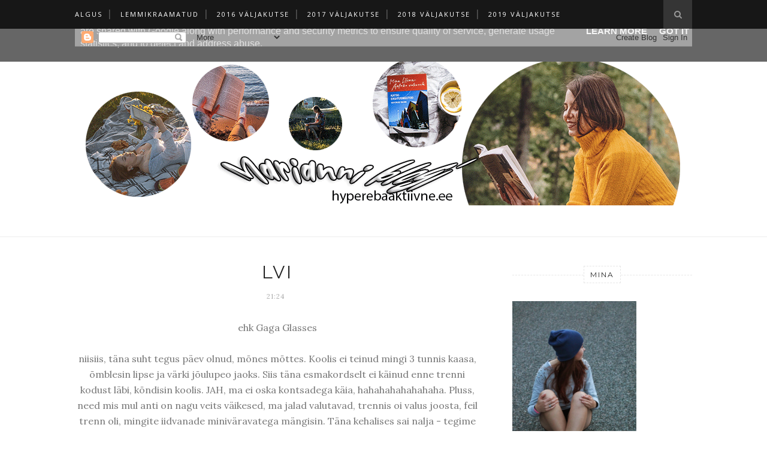

--- FILE ---
content_type: text/javascript; charset=UTF-8
request_url: http://www.hyperebaaktiivne.ee/feeds/posts/default/-/DIY?alt=json-in-script&callback=related_results_labels_thumbs&max-results=6
body_size: 24433
content:
// API callback
related_results_labels_thumbs({"version":"1.0","encoding":"UTF-8","feed":{"xmlns":"http://www.w3.org/2005/Atom","xmlns$openSearch":"http://a9.com/-/spec/opensearchrss/1.0/","xmlns$blogger":"http://schemas.google.com/blogger/2008","xmlns$georss":"http://www.georss.org/georss","xmlns$gd":"http://schemas.google.com/g/2005","xmlns$thr":"http://purl.org/syndication/thread/1.0","id":{"$t":"tag:blogger.com,1999:blog-466383993882648781"},"updated":{"$t":"2026-01-31T21:47:35.547+02:00"},"category":[{"term":"raamat"},{"term":"ilukirjandus"},{"term":"ameerika kirjandus"},{"term":"kaasaegne kirjandus"},{"term":"kirjastus varrak"},{"term":"jalgpall"},{"term":"fantaasiaromaan"},{"term":"suurbritannia kirjandus"},{"term":"kool"},{"term":"noortekirjandus"},{"term":"eesti kirjandus"},{"term":"ajalooline romaan"},{"term":"põnevusromaan"},{"term":"loetud inglise keeles"},{"term":"krimka"},{"term":"romantika"},{"term":"armastusromaan"},{"term":"GAG"},{"term":"kirjastus rahva raamat"},{"term":"2020"},{"term":"2016-lugemise-väljakutse"},{"term":"ulme"},{"term":"2017-lugemise-väljakutse"},{"term":"kirjastus eesti raamat"},{"term":"2016"},{"term":"2015"},{"term":"2018"},{"term":"ajaviiteromaan"},{"term":"lastekirjandus"},{"term":"2021"},{"term":"kirjastus helios"},{"term":"Minu elu"},{"term":"reisikirjandus"},{"term":"2017"},{"term":"kirjastus petrone print"},{"term":"2019"},{"term":"DIY"},{"term":"2022"},{"term":"Chloe Moretz"},{"term":"kirjastus pegasus"},{"term":"2014"},{"term":"2023"},{"term":"klassika"},{"term":"film"},{"term":"goodreads choice award nominent"},{"term":"päikese kirjastus"},{"term":"sarja esimene osa"},{"term":"kirjastus tänapäev"},{"term":"minu sari"},{"term":"2011"},{"term":"2018-lugemise-väljakutse"},{"term":"düstoopiaromaan"},{"term":"debüütromaan"},{"term":"LOL"},{"term":"2013"},{"term":"reis"},{"term":"2019-lugemise-väljakutse"},{"term":"2015-reading-challenge"},{"term":"SG"},{"term":"kaitseliit"},{"term":"maagiline realism"},{"term":"soome kirjandus"},{"term":"ostud"},{"term":"põhjamaade krimi"},{"term":"toit"},{"term":"kanada kirjandus"},{"term":"rootsi kirjandus"},{"term":"austraalia kirjandus"},{"term":"krimi"},{"term":"2010"},{"term":"2024"},{"term":"audioraamat"},{"term":"autobiograafia"},{"term":"biograafia"},{"term":"kirjastus postimees"},{"term":"prantsuse kirjandus"},{"term":"õudusjutt"},{"term":"moodne aeg"},{"term":"2012"},{"term":"headread"},{"term":"lühijutud"},{"term":"ülikool"},{"term":"2009"},{"term":"goodreads choice award"},{"term":"Informatiivne"},{"term":"ajalugu"},{"term":"varraku ajaviiteromaan"},{"term":"2006"},{"term":"2025"},{"term":"iiri kirjandus"},{"term":"kirjastus koolibri"},{"term":"mütoloogia"},{"term":"2008"},{"term":"TTÜ"},{"term":"Väljas söömas"},{"term":"postimehe romaanisari"},{"term":"retsept"},{"term":"2007"},{"term":"arvamus"},{"term":"inglise kirjandus"},{"term":"kirjastus argo"},{"term":"colleen hoover"},{"term":"jaapani kirjandus"},{"term":"keemia"},{"term":"loomingu raamatukogu"},{"term":"norra kirjandus"},{"term":"seiklus"},{"term":"FC Võimas Rühm"},{"term":"eru"},{"term":"memuaar"},{"term":"põhja-iiri kirjandus"},{"term":"ruth ware"},{"term":"saksa kirjandus"},{"term":"v.e. schwab"},{"term":"2005"},{"term":"Kolm Põrsakest"},{"term":"brandon sanderson"},{"term":"hispaania kirjandus"},{"term":"kirjastus fantaasia"},{"term":"lucinda riley"},{"term":"populaarteadus"},{"term":"taani kirjandus"},{"term":"2000"},{"term":"2004"},{"term":"OOTD"},{"term":"agatha christie"},{"term":"erootiline romaan"},{"term":"geopeitus"},{"term":"islandi kirjandus"},{"term":"itaalia kirjandus"},{"term":"kosmos"},{"term":"margaret atwood"},{"term":"neil gaiman"},{"term":"romantasy"},{"term":"sünnipäev"},{"term":"taylor jenkins reid"},{"term":"winston graham"},{"term":"1965"},{"term":"1980"},{"term":"1988"},{"term":"1994"},{"term":"1996"},{"term":"1997"},{"term":"2001"},{"term":"2003"},{"term":"BEST"},{"term":"andrzej sapkowski"},{"term":"diana wynne jones"},{"term":"elav teadus"},{"term":"emily henry"},{"term":"george r.r. martin"},{"term":"karen m mcmanus"},{"term":"kirjastus pikoprint"},{"term":"labor"},{"term":"lugemise kokkuvõte"},{"term":"n.k. jemisin"},{"term":"poola kirjandus"},{"term":"punane raamat"},{"term":"rebecca yarros"},{"term":"riley sager"},{"term":"robert galbraith"},{"term":"suvi"},{"term":"terry pratchett"},{"term":"victoria schwab"},{"term":"1936"},{"term":"1989"},{"term":"1990"},{"term":"1995"},{"term":"1999"},{"term":"EKL romaanivõistlus"},{"term":"a.f. steadman"},{"term":"blake crouch"},{"term":"c.k. mcdonnell"},{"term":"carlos ruiz zafon"},{"term":"eesti riiklik kirjastus"},{"term":"ene sepp"},{"term":"epp petrone"},{"term":"fredrik backman"},{"term":"haruki murakami"},{"term":"heli kirjastus"},{"term":"heli künnapas"},{"term":"illustreeritud raamat"},{"term":"j.k. rowling"},{"term":"jane harper"},{"term":"jennifer l. armentrout"},{"term":"jojo moyes"},{"term":"juuksed"},{"term":"katrin pauts"},{"term":"kirjastus hea lugu"},{"term":"kirjastus kunst"},{"term":"kirjastus lummur"},{"term":"kirjastus tiritamm"},{"term":"lauren oliver"},{"term":"liz moore"},{"term":"marissa meyer"},{"term":"mirabilia"},{"term":"nigeeria kirjandus"},{"term":"peter swanson"},{"term":"rene satsi"},{"term":"riided"},{"term":"robin hobb"},{"term":"rosie walsh"},{"term":"seanan mcguire"},{"term":"sylvain neuvel"},{"term":"tove jansson"},{"term":"tulevik"},{"term":"väliseesti kirjandus"},{"term":"yrsa sigurðardóttir"},{"term":"ümberjutustus"},{"term":"1932"},{"term":"1937"},{"term":"1945"},{"term":"1947"},{"term":"1950"},{"term":"1961"},{"term":"1963"},{"term":"1969"},{"term":"1971"},{"term":"1972"},{"term":"1973"},{"term":"1976"},{"term":"1986"},{"term":"1987"},{"term":"1993"},{"term":"1998"},{"term":"2002"},{"term":"Nõmme Kalju"},{"term":"aegumatud armastuslood"},{"term":"afganistani kirjandus"},{"term":"aja lugu"},{"term":"ajakirjade kirjastus"},{"term":"alan bradley"},{"term":"alice feeney"},{"term":"alice hoffman"},{"term":"amie kaufman"},{"term":"amy harmon"},{"term":"andrei hvostov"},{"term":"anthony doerr"},{"term":"austria kirjandus"},{"term":"beth o'leary"},{"term":"birk rohelend"},{"term":"bobbie peers"},{"term":"carley fortune"},{"term":"chimamanda ngozi adichie"},{"term":"chris whitaker"},{"term":"courtney summers"},{"term":"daphne du maurier"},{"term":"david grann"},{"term":"dokumentaalromaan"},{"term":"donna tartt"},{"term":"e. lockhart"},{"term":"emily st. john mandel"},{"term":"frank herbert"},{"term":"graafiline romaan"},{"term":"graeme macrae burnet"},{"term":"hans rosenfeldt"},{"term":"holly black"},{"term":"huuled"},{"term":"indrek hargla"},{"term":"jane austen"},{"term":"jay kristoff"},{"term":"jeanne duprau"},{"term":"jessica townsend"},{"term":"jim ashilevi"},{"term":"jo nesbø"},{"term":"john dos passos"},{"term":"john green"},{"term":"jussi adler-olsen"},{"term":"jõuluraamat"},{"term":"jørn lier horst"},{"term":"kariibi kirjandus"},{"term":"kazuo ishiguro"},{"term":"keelatud kirjandus"},{"term":"kikael2024-väljakutse"},{"term":"kirjastus ersen"},{"term":"kirjastus salv"},{"term":"leedu kirjandus"},{"term":"leigh bardugo"},{"term":"loodus"},{"term":"louise o'neill"},{"term":"lucy foley"},{"term":"luulekogu"},{"term":"lühiromaan"},{"term":"madeline miller"},{"term":"mae lender"},{"term":"maggie stiefvater"},{"term":"malaisia kirjandus"},{"term":"maria turtschaninoff"},{"term":"mart sander"},{"term":"martin widmark"},{"term":"melina marchetta"},{"term":"michael hjorth"},{"term":"naomi novik"},{"term":"nicola yoon"},{"term":"nina lacour"},{"term":"norman ohler"},{"term":"pasi pitkänen"},{"term":"philip pullman"},{"term":"philip reeve"},{"term":"piret jaaks"},{"term":"r.k. topkin"},{"term":"r.k. topkin kirjastus"},{"term":"ragnar jonasson"},{"term":"reeli reinaus"},{"term":"rick riordan"},{"term":"robert muchamore"},{"term":"romaaniklassika"},{"term":"rosa liksom"},{"term":"s.k. tremayne"},{"term":"sarah j. maas"},{"term":"satu rämö"},{"term":"seiklusjutte maalt ja merelt"},{"term":"selfie"},{"term":"stephanie garber"},{"term":"susan luitsalu"},{"term":"suzanne collins"},{"term":"sügis"},{"term":"tan twan eng"},{"term":"teater"},{"term":"tee"},{"term":"timo parvela"},{"term":"trend"},{"term":"tricia levenseller"},{"term":"trudi canavan"},{"term":"valerie perrin"},{"term":"vene kirjandus"},{"term":"väärtkirjandus"},{"term":"wishlist"},{"term":"šoti kirjandus"},{"term":"1596"},{"term":"1776"},{"term":"1813"},{"term":"1817"},{"term":"1850"},{"term":"1857"},{"term":"1883"},{"term":"1890"},{"term":"1893"},{"term":"1906"},{"term":"1908"},{"term":"1912"},{"term":"1918"},{"term":"1924"},{"term":"1928"},{"term":"1929"},{"term":"1930"},{"term":"1931"},{"term":"1934"},{"term":"1938"},{"term":"1939"},{"term":"1946"},{"term":"1951"},{"term":"1952"},{"term":"1953"},{"term":"1956"},{"term":"1957"},{"term":"1959"},{"term":"1960"},{"term":"1962"},{"term":"1964"},{"term":"1967"},{"term":"1968"},{"term":"1970"},{"term":"1975"},{"term":"1977"},{"term":"1981"},{"term":"1983"},{"term":"1984"},{"term":"1985"},{"term":"1991"},{"term":"1992"},{"term":"Aliexpress"},{"term":"Apple"},{"term":"Bodyshop"},{"term":"Holika Holika"},{"term":"Lyyli Suuk"},{"term":"Meon"},{"term":"Minu kotis"},{"term":"Natura Siberica"},{"term":"Tony Moly"},{"term":"a.-c. vestly"},{"term":"a.h. tammsaare"},{"term":"aafrika"},{"term":"aafrika kirjandus"},{"term":"abigail dean"},{"term":"adam haslett"},{"term":"agnes ravatn"},{"term":"airika harrik"},{"term":"akinari ueda"},{"term":"albert camus"},{"term":"aleksander trilljärv"},{"term":"alessandro baricco"},{"term":"alex michaelides"},{"term":"alexandra benedict"},{"term":"ali hazelwood"},{"term":"allie reynolds"},{"term":"ally carter"},{"term":"alvydas šlepikas"},{"term":"anaïs nin"},{"term":"andrea abreu"},{"term":"andrus kivirähk"},{"term":"andré aciman"},{"term":"andy weir"},{"term":"anete kruusmägi"},{"term":"ann cleeves"},{"term":"anna day"},{"term":"anna ekberg"},{"term":"anna gavalda"},{"term":"anne buist"},{"term":"anne frank"},{"term":"anne tyler"},{"term":"anne vetik"},{"term":"anneli jordahl"},{"term":"annemarie selinko"},{"term":"anni kytomäki"},{"term":"annie barrows"},{"term":"anthony aveni"},{"term":"anthony burgess"},{"term":"anthony horowitz"},{"term":"anthony mccarten"},{"term":"art spiegelman"},{"term":"arthur conan doyle"},{"term":"astronoomia"},{"term":"autofiktsioon"},{"term":"autokool"},{"term":"b.a. paris"},{"term":"barack obama"},{"term":"barbara erskine"},{"term":"barbi pilvre"},{"term":"bear grylls"},{"term":"becky dean"},{"term":"belinda bauer"},{"term":"benedict wells"},{"term":"berta teder"},{"term":"bill bryson"},{"term":"birgit itse"},{"term":"bookeri auhind"},{"term":"brad stone"},{"term":"brasiilia kirjandus"},{"term":"bulgaaria kirjandus"},{"term":"camilla sten"},{"term":"cara hunter"},{"term":"carl b wall"},{"term":"carl mothander"},{"term":"carlo gébler"},{"term":"carolin kuuskmäe"},{"term":"caroline kepnes"},{"term":"cat winters"},{"term":"catherine cookson"},{"term":"catherine merridale"},{"term":"catherine nixey"},{"term":"cathy cassidy"},{"term":"catriona ward"},{"term":"chad orzel"},{"term":"challenge"},{"term":"charles baudelaire"},{"term":"charles dickens"},{"term":"charlotte link"},{"term":"christina dalcher"},{"term":"christina lauren"},{"term":"christine mangan"},{"term":"christopher paolini"},{"term":"claire keegan"},{"term":"claire north"},{"term":"clare leslie hall"},{"term":"clare mackintosh"},{"term":"claudia gray"},{"term":"cormoran strike"},{"term":"d.h. lawrence"},{"term":"damon galgut"},{"term":"dave eggers"},{"term":"dave grohl"},{"term":"dave hutchinson"},{"term":"david levithan"},{"term":"david lodge"},{"term":"david long"},{"term":"david messer"},{"term":"delia owens"},{"term":"delphine coulin"},{"term":"denise mina"},{"term":"dervla murphy"},{"term":"diana gabaldon"},{"term":"donatella di pietrantonio"},{"term":"durian sukegawa"},{"term":"dörte hansen"},{"term":"eesti keele sihtasutus"},{"term":"egiptuse kirjandus"},{"term":"egmont estonia"},{"term":"eia uus"},{"term":"elizabeth macneal"},{"term":"elle kennedy"},{"term":"elly griffiths"},{"term":"elo selirand"},{"term":"emilia hart"},{"term":"ene jaaniste"},{"term":"enn kaup"},{"term":"erik axl sund"},{"term":"erika johansen"},{"term":"erin morgenstern"},{"term":"eva koff"},{"term":"evald tammlaan"},{"term":"eve kork"},{"term":"evelin ilves"},{"term":"faith martin"},{"term":"fantaasia"},{"term":"ferenc molnár"},{"term":"festival"},{"term":"gabriel garcía márquez"},{"term":"gabrielle zevin"},{"term":"gaia vince"},{"term":"garnier"},{"term":"gayle forman"},{"term":"genevieve cogman"},{"term":"gertrud talvik"},{"term":"ghana kirjandus"},{"term":"glendy vanderah"},{"term":"grace reilly"},{"term":"grady hendrix"},{"term":"graeme simsion"},{"term":"guadeloupe kirjandus"},{"term":"hannah kaner"},{"term":"hannah kent"},{"term":"hanya yanagihara"},{"term":"helen tootsi"},{"term":"helena willis"},{"term":"helene holmström"},{"term":"helle helle"},{"term":"hiina kirjandus"},{"term":"hilary mckay"},{"term":"holly jackson"},{"term":"holly seddon"},{"term":"hope jahren"},{"term":"hyeonseo lee"},{"term":"ignė zarambaitė"},{"term":"iisraeli kirjandus"},{"term":"iko maran"},{"term":"indrek koff"},{"term":"inga lunge"},{"term":"irene vallejo"},{"term":"j.p. delaney"},{"term":"j.r.r. tolkien"},{"term":"jaan kross"},{"term":"jack london"},{"term":"jack thorne"},{"term":"jamaica kirjandus"},{"term":"janika tamm"},{"term":"jarrod shusterman"},{"term":"jasmine warga"},{"term":"jason rekulak"},{"term":"jean-christophe grangé"},{"term":"jenna kunnas"},{"term":"jennette mccurdy"},{"term":"jennifer finney boylan"},{"term":"jennifer lynn barnes"},{"term":"jenny eclair"},{"term":"jenny han"},{"term":"jessica fellowes"},{"term":"jessica goodman"},{"term":"jessica park"},{"term":"jessie burton"},{"term":"jevgeni zamjatin"},{"term":"jillian cantor"},{"term":"jim kay"},{"term":"jodi picoult"},{"term":"joe hill"},{"term":"joel jans"},{"term":"johannes semper"},{"term":"johannes üksi"},{"term":"john bellairs"},{"term":"john carreyrou"},{"term":"john fowles"},{"term":"john guy"},{"term":"john tiffany"},{"term":"jon krakauer"},{"term":"jon steele"},{"term":"jonas hassen khemiri"},{"term":"jonas jonasson"},{"term":"jonathan safran foer"},{"term":"joy ellis"},{"term":"julie buxbaum"},{"term":"juno dawson"},{"term":"justin cronin"},{"term":"kaia-kaire hunt"},{"term":"kairi look"},{"term":"karen blixen"},{"term":"karin slaughter"},{"term":"kate elizabeth russell"},{"term":"kate kessler"},{"term":"katharine mcgee"},{"term":"katherine rundell"},{"term":"kathleen glasgow"},{"term":"kathryn hughes"},{"term":"katja kettu"},{"term":"katja millay"},{"term":"katri raik"},{"term":"katrina kalda"},{"term":"kendare blake"},{"term":"kenzaburō ōe"},{"term":"kerli kirch schneider"},{"term":"kerri maher"},{"term":"kerri maniscalco"},{"term":"kersti dennis alias amira"},{"term":"kertu jukkum"},{"term":"ketlin priilinn"},{"term":"kevin brockmeier"},{"term":"kiera cass"},{"term":"kirjastus karrup"},{"term":"kirjastus koobakene"},{"term":"kirjastus olion"},{"term":"kirjastus paradiis"},{"term":"kirjastus väike öömuusika"},{"term":"kirjastus äripäev"},{"term":"kokkuvõte"},{"term":"kolumbia kirjandus"},{"term":"koomiks"},{"term":"kristi piiper"},{"term":"kristiina ehin"},{"term":"kristin hannah"},{"term":"krystal sutherland"},{"term":"kurt vonnegut"},{"term":"küprose kirjandus"},{"term":"laetitia colombani"},{"term":"laini taylor"},{"term":"lars kepler"},{"term":"latifa"},{"term":"lauamängud"},{"term":"laura ingalls wilder"},{"term":"laurent binet"},{"term":"leelo tungal"},{"term":"leonard mlodinow"},{"term":"lia louis"},{"term":"libba bray"},{"term":"lille roomets"},{"term":"lily anderson"},{"term":"lily king"},{"term":"linda gaylard"},{"term":"lisa taddeo"},{"term":"lisa unger"},{"term":"liz nugent"},{"term":"lizzy dent"},{"term":"loomaaed"},{"term":"luca d'andrea"},{"term":"lucy score"},{"term":"luna mcnamara"},{"term":"lõuna-aafrika kirjandus"},{"term":"madeinchina"},{"term":"madle timm"},{"term":"mairi laurik"},{"term":"mann loper"},{"term":"manuro"},{"term":"marek liinev"},{"term":"margaret mitchell"},{"term":"margus kalam"},{"term":"margus pikhof"},{"term":"mari järve"},{"term":"maria grund"},{"term":"mariann rückenberg"},{"term":"marie lu"},{"term":"marilyn jurman"},{"term":"marion jõepera"},{"term":"marju gellert"},{"term":"mark kurlansky"},{"term":"markus zusak"},{"term":"mart kivastik"},{"term":"mart normet"},{"term":"martha hall kelly"},{"term":"martha wells"},{"term":"mary ann shaffer"},{"term":"maryse conde"},{"term":"megan abbott"},{"term":"mehhiko kirjandus"},{"term":"mia kankimäki"},{"term":"michael morpurgo"},{"term":"michel bussi"},{"term":"michelle marly"},{"term":"mike pitts"},{"term":"mikhail gasparov"},{"term":"milena busquets"},{"term":"mindy mcginnis"},{"term":"mindy mejia"},{"term":"miranda cowley heller"},{"term":"monique roffey"},{"term":"morgan audic"},{"term":"muhekrimi"},{"term":"muinaslugusid kogu maailmast"},{"term":"nadia ghulam"},{"term":"nagib mahfuz"},{"term":"natalie meg evans"},{"term":"neal shusterman"},{"term":"nellie bly"},{"term":"new yorker"},{"term":"nicole krauss"},{"term":"nii ayikwei parkes"},{"term":"noah harari"},{"term":"nobeli laureaat"},{"term":"noora kunnas"},{"term":"näidend"},{"term":"näitus"},{"term":"olivier passan"},{"term":"patricia wilson"},{"term":"patrick ness"},{"term":"paula hawkins"},{"term":"paulo bacigalupi"},{"term":"paulo coelho"},{"term":"pavel vežinov"},{"term":"peter may"},{"term":"peter s. beagle"},{"term":"phil knight"},{"term":"pierre lemaitre"},{"term":"põhjamaade romaan"},{"term":"r.f. kuang"},{"term":"rachel hawkins"},{"term":"rae carson"},{"term":"rain urbsalu"},{"term":"rainbow rowell"},{"term":"randvelt kirjastus"},{"term":"ransom riggs"},{"term":"ray bradbury"},{"term":"rebecca ross"},{"term":"rebecca serle"},{"term":"richard j evans"},{"term":"richard powers"},{"term":"rick yancey"},{"term":"risto järv"},{"term":"rob dunn"},{"term":"rob wilkins"},{"term":"robert jackson bennett"},{"term":"robert louis stevenson"},{"term":"romain gary"},{"term":"romet vaino"},{"term":"rory power"},{"term":"rosamund hodge"},{"term":"ruta sepetys"},{"term":"s.j. kincaid"},{"term":"s.j. watson"},{"term":"s.k. barnett"},{"term":"saara turunen"},{"term":"sally rooney"},{"term":"sally salminen"},{"term":"sally thorne"},{"term":"samantha shannon"},{"term":"sara zarr"},{"term":"sarah dessen"},{"term":"sarah gristwood"},{"term":"sarah moore fitzgerald"},{"term":"sarah pearse"},{"term":"sass henno"},{"term":"seamas o’reilly"},{"term":"seiklusraamat"},{"term":"seiklusromaan"},{"term":"shelby van pelt"},{"term":"shirley jackson"},{"term":"silvia moreno-garcia"},{"term":"simon mayo"},{"term":"sirpa kähkönen"},{"term":"sofi oksanen"},{"term":"sophie cousens"},{"term":"stacy willingham"},{"term":"stanley tucci"},{"term":"stephanie perkins"},{"term":"stephen fry"},{"term":"stephenie meyer"},{"term":"stig rästa"},{"term":"stuart turton"},{"term":"sue monk kidd"},{"term":"sujata massey"},{"term":"susan ee"},{"term":"susanna clarke"},{"term":"susanna veevo"},{"term":"susanne jansson"},{"term":"suzy k quinn"},{"term":"sven mikser"},{"term":"søren sveistrup"},{"term":"tadhg mac dhonnagáin"},{"term":"tahereh mafi"},{"term":"talia hibbert"},{"term":"tana french"},{"term":"tarvo nõmm"},{"term":"teele rebane"},{"term":"tenerife kirjandus"},{"term":"teresa driscoll"},{"term":"tia williams"},{"term":"tiina laanem"},{"term":"tiiu viirand"},{"term":"timo talvik"},{"term":"tj klune"},{"term":"tlü kirjastus"},{"term":"toledo kirjastus"},{"term":"tomi adeyemi"},{"term":"tony diterlizzi"},{"term":"toshikazu kawaguchi"},{"term":"tracy chevalier"},{"term":"triin lellep"},{"term":"triinu meres"},{"term":"truman capote"},{"term":"ulmekirjanduse-väljakutse"},{"term":"ungari kirjandus"},{"term":"ursula k. leguin"},{"term":"ursula poznanski"},{"term":"uusmeremaa kirjandus"},{"term":"vaba akadeemia"},{"term":"vabatahtlik"},{"term":"veiko belials"},{"term":"vicki myron"},{"term":"victoria aveyard"},{"term":"viivi luik"},{"term":"viktoria berezina"},{"term":"virginie grimaldi"},{"term":"voldemar veedam"},{"term":"will self"},{"term":"yuval"},{"term":"yōko ogawa"}],"title":{"type":"text","$t":"Hyperebaaktiivne | Marianni raamatublogi"},"subtitle":{"type":"html","$t":"lugemiselamused ja muud seiklused"},"link":[{"rel":"http://schemas.google.com/g/2005#feed","type":"application/atom+xml","href":"http:\/\/www.hyperebaaktiivne.ee\/feeds\/posts\/default"},{"rel":"self","type":"application/atom+xml","href":"http:\/\/www.blogger.com\/feeds\/466383993882648781\/posts\/default\/-\/DIY?alt=json-in-script\u0026max-results=6"},{"rel":"alternate","type":"text/html","href":"http:\/\/www.hyperebaaktiivne.ee\/search\/label\/DIY"},{"rel":"hub","href":"http://pubsubhubbub.appspot.com/"},{"rel":"next","type":"application/atom+xml","href":"http:\/\/www.blogger.com\/feeds\/466383993882648781\/posts\/default\/-\/DIY\/-\/DIY?alt=json-in-script\u0026start-index=7\u0026max-results=6"}],"author":[{"name":{"$t":"Mariann"},"uri":{"$t":"http:\/\/www.blogger.com\/profile\/03794741395552236710"},"email":{"$t":"noreply@blogger.com"},"gd$image":{"rel":"http://schemas.google.com/g/2005#thumbnail","width":"32","height":"32","src":"\/\/blogger.googleusercontent.com\/img\/b\/R29vZ2xl\/AVvXsEg_9ksrbIgl7fjMLjmrQcFt_5G2AQXEcxVeqJG3DT5VYINq9pE0V2uBr9dT5PQpGmkQy_ReRPizR0x8XXk5BwHKjad45G47wcEikVQ6j0lCQXHwPsew3G-Wsc07TD7sPw\/s113\/raamat.jpg"}}],"generator":{"version":"7.00","uri":"http://www.blogger.com","$t":"Blogger"},"openSearch$totalResults":{"$t":"40"},"openSearch$startIndex":{"$t":"1"},"openSearch$itemsPerPage":{"$t":"6"},"entry":[{"id":{"$t":"tag:blogger.com,1999:blog-466383993882648781.post-9056858754189466664"},"published":{"$t":"2015-07-13T12:00:00.000+03:00"},"updated":{"$t":"2015-07-21T19:55:54.542+03:00"},"category":[{"scheme":"http://www.blogger.com/atom/ns#","term":"DIY"},{"scheme":"http://www.blogger.com/atom/ns#","term":"LOL"}],"title":{"type":"text","$t":"DXL"},"content":{"type":"html","$t":"\u003Cdiv class=\"separator\" style=\"clear: both; text-align: left;\"\u003E\nehk kuidas ma lõpuks mõtlesin välja, mida Carlile kinkida\u003C\/div\u003E\n\u003Cdiv class=\"separator\" style=\"clear: both; text-align: center;\"\u003E\n\u003Cbr \/\u003E\u003C\/div\u003E\n\u003Cdiv class=\"separator\" style=\"clear: both; text-align: justify;\"\u003E\nTavaliselt ma oskan kõigile suurepäraseid kinke teha, aga vot Carli puhul on kuidagi raske. Ükski asi ei tundu piisavalt hea ja eriline. Kuna ma poest miskit valida ei osanud, siis tuli idee, et ise midagi teha. Ammu lubasin, et joonistan talle tema valitud tegelase mängust\u0026nbsp;\u003Ci\u003ELeague of Legends. \u003C\/i\u003EMa ei teagi, kust see idee siis lõpuks tuli, et joonistan pildi, aga mitte nii, et ta selle seinale saaks panna, vaid hoopis särgile. Ostsin siis poest valge t-särgi ja riidemarkerid. Mind üllatas kui odavad viimased on. Lootsin tegelikult sama hinna eest ainult musta saada, aga sain veel ka sinise, punase, rohelise, neoonkollase ja -roosa. Lõpuks läks mul neid kõiki vaja.\u003C\/div\u003E\n\u003Cdiv class=\"separator\" style=\"clear: both; text-align: justify;\"\u003E\nKõigepealt joonistasin tegelase harilikuga paberile. See võttis juba ~1h aega, sest ta oli vaja minu stiilile ümber kohandada. Järgmiseks tegin piirjooned musta markeriga üle, et jooned läbi särgi kumaks. Seejärel panin pildi särgi sisse, teipisin selle põranda külge kinni ja asusin uuesti harilikuga tööle. Kui jooned olid kahekordselt ees, siis julgesin alles riidemarkerid võtta. Kõige raskem osa oli sarve ja saba vikerkaarevärviliseks tegemine. Peale esimesi tõmbeid tundus, et rikkusin töö ära, aga siis avastasin, et mingil määral värvid omavahel segunevad ja lõpptulemusega jäin ma rahule. Päris hea esimese taolise katsetuse kohta, mis pealegi valmis kell 3 öösel...\u003C\/div\u003E\n\u003Cdiv class=\"separator\" style=\"clear: both; text-align: center;\"\u003E\n\u003Ca href=\"https:\/\/blogger.googleusercontent.com\/img\/b\/R29vZ2xl\/AVvXsEgw33FyAaxB7kaPwAVbU0B0e9jUxVUjMqJy5zS5HcqD-6wr1zBb6Tf-LwWqaSzQbA4PsJ19N2N1dPVp7gBytdOESKhN3-dkYW2crMqa1Mj79QdKK7livmitCJ700g4Po3nB7TXGlZeuTWcJ\/s1600\/IMG_2332.JPG\" imageanchor=\"1\" style=\"margin-left: 1em; margin-right: 1em;\"\u003E\u003Cimg border=\"0\" height=\"400\" src=\"https:\/\/blogger.googleusercontent.com\/img\/b\/R29vZ2xl\/AVvXsEgw33FyAaxB7kaPwAVbU0B0e9jUxVUjMqJy5zS5HcqD-6wr1zBb6Tf-LwWqaSzQbA4PsJ19N2N1dPVp7gBytdOESKhN3-dkYW2crMqa1Mj79QdKK7livmitCJ700g4Po3nB7TXGlZeuTWcJ\/s400\/IMG_2332.JPG\" width=\"225\" \/\u003E\u003C\/a\u003E\u003Ca href=\"https:\/\/blogger.googleusercontent.com\/img\/b\/R29vZ2xl\/AVvXsEgpanb34iwcH9a4RnQNl4KrEZrcbnAd5jkbMIL7PvKokkhbsd92IaBHtl5uTxWMr81Q-uTAxzxDlGKdzp1N1co-bT37O8AiBtbGhi66cX-e2cimP2zUCbnQ4888FVr8k3ByeF7ws8wmfjb4\/s1600\/IMG_2331.JPG\" imageanchor=\"1\" style=\"margin-left: 1em; margin-right: 1em;\"\u003E\u003Cimg border=\"0\" height=\"400\" src=\"https:\/\/blogger.googleusercontent.com\/img\/b\/R29vZ2xl\/AVvXsEgpanb34iwcH9a4RnQNl4KrEZrcbnAd5jkbMIL7PvKokkhbsd92IaBHtl5uTxWMr81Q-uTAxzxDlGKdzp1N1co-bT37O8AiBtbGhi66cX-e2cimP2zUCbnQ4888FVr8k3ByeF7ws8wmfjb4\/s400\/IMG_2331.JPG\" width=\"225\" \/\u003E\u003C\/a\u003E\u003C\/div\u003E\n\u003Cdiv class=\"separator\" style=\"clear: both; text-align: center;\"\u003E\n\u003Cbr \/\u003E\u003C\/div\u003E\n\u003Cdiv class=\"separator\" style=\"clear: both; text-align: center;\"\u003E\n\u003Ca href=\"https:\/\/blogger.googleusercontent.com\/img\/b\/R29vZ2xl\/AVvXsEiVyAsygp4KnFhasB4d6K1I9_9-Xl0iFnrH0UMSl2Jw4LHqnSJACZuHM-etYSNBvELG6Ndl7shAa7z5ioUdnl-yR3HBNiFjPozKaY-PFwWF-xABCAh46IdwaOyQpxkQ2bsbp57jzk0mWbbl\/s1600\/IMG_2328.jpg\" imageanchor=\"1\" style=\"margin-left: 1em; margin-right: 1em;\"\u003E\u003Cimg border=\"0\" height=\"640\" src=\"https:\/\/blogger.googleusercontent.com\/img\/b\/R29vZ2xl\/AVvXsEiVyAsygp4KnFhasB4d6K1I9_9-Xl0iFnrH0UMSl2Jw4LHqnSJACZuHM-etYSNBvELG6Ndl7shAa7z5ioUdnl-yR3HBNiFjPozKaY-PFwWF-xABCAh46IdwaOyQpxkQ2bsbp57jzk0mWbbl\/s640\/IMG_2328.jpg\" width=\"480\" \/\u003E\u003C\/a\u003E\u003C\/div\u003E\n\u003Cbr \/\u003E"},"link":[{"rel":"replies","type":"application/atom+xml","href":"http:\/\/www.hyperebaaktiivne.ee\/feeds\/9056858754189466664\/comments\/default","title":"Postituse kommentaarid"},{"rel":"replies","type":"text/html","href":"http:\/\/www.hyperebaaktiivne.ee\/2015\/07\/dxl.html#comment-form","title":"0 kommentaari"},{"rel":"edit","type":"application/atom+xml","href":"http:\/\/www.blogger.com\/feeds\/466383993882648781\/posts\/default\/9056858754189466664"},{"rel":"self","type":"application/atom+xml","href":"http:\/\/www.blogger.com\/feeds\/466383993882648781\/posts\/default\/9056858754189466664"},{"rel":"alternate","type":"text/html","href":"http:\/\/www.hyperebaaktiivne.ee\/2015\/07\/dxl.html","title":"DXL"}],"author":[{"name":{"$t":"Mariann"},"uri":{"$t":"http:\/\/www.blogger.com\/profile\/03794741395552236710"},"email":{"$t":"noreply@blogger.com"},"gd$image":{"rel":"http://schemas.google.com/g/2005#thumbnail","width":"32","height":"32","src":"\/\/blogger.googleusercontent.com\/img\/b\/R29vZ2xl\/AVvXsEg_9ksrbIgl7fjMLjmrQcFt_5G2AQXEcxVeqJG3DT5VYINq9pE0V2uBr9dT5PQpGmkQy_ReRPizR0x8XXk5BwHKjad45G47wcEikVQ6j0lCQXHwPsew3G-Wsc07TD7sPw\/s113\/raamat.jpg"}}],"media$thumbnail":{"xmlns$media":"http://search.yahoo.com/mrss/","url":"https:\/\/blogger.googleusercontent.com\/img\/b\/R29vZ2xl\/AVvXsEgw33FyAaxB7kaPwAVbU0B0e9jUxVUjMqJy5zS5HcqD-6wr1zBb6Tf-LwWqaSzQbA4PsJ19N2N1dPVp7gBytdOESKhN3-dkYW2crMqa1Mj79QdKK7livmitCJ700g4Po3nB7TXGlZeuTWcJ\/s72-c\/IMG_2332.JPG","height":"72","width":"72"},"thr$total":{"$t":"0"}},{"id":{"$t":"tag:blogger.com,1999:blog-466383993882648781.post-6530616945053604372"},"published":{"$t":"2014-04-29T21:00:00.000+03:00"},"updated":{"$t":"2014-04-29T21:00:42.450+03:00"},"category":[{"scheme":"http://www.blogger.com/atom/ns#","term":"DIY"}],"title":{"type":"text","$t":"CDLIV"},"content":{"type":"html","$t":"ehk sädeleb, sädeleb\u003Cbr \/\u003E\n\u003Cbr \/\u003E\nSelle postituse lõpp-produkti olete mu seljas juba näinud\u0026nbsp;\u003Ca href=\"https:\/\/blogger.googleusercontent.com\/img\/b\/R29vZ2xl\/AVvXsEimx4sP1uIRzKd0YuidGqHPnOw17B-oJqbQTIFCWt-iTbRp-uHsij1SmTKsrWdoNUkwjJ-F30ZpfgZErJErMWnv3iyZlxIQVaS1OmqWKJABBmut_v1r4XsnrkL5zfWTEHEUFFVqsodGoCw2\/s1600\/IMG_9992.JPG\"\u003Esiin\u003C\/a\u003E\u0026nbsp;ja\u0026nbsp;\u003Ca href=\"https:\/\/blogger.googleusercontent.com\/img\/b\/R29vZ2xl\/AVvXsEiVxjGXjffPT-sKCIQ8FkTZ3eZ6LdNNKdFiAxZjZG5Pjy5Ns_qU6yq-1jzOGB-u_k8G7h9WK0vfZ1c6t2_0-kXvsEZff6ruy6FTJayGY3dT2GXzXXE5LZ1OGm65ZAQqec2Z_f2XMcjMwNnu\/s1600\/IMG_9997.JPG\"\u003Esiin\u003C\/a\u003E. Nüüd on paras aeg näidata, kuidas ma sellised püksid sain vaid 2.95€ ja natukese näpu- ning masinatöö abil. :)\u003Cbr \/\u003E\n\u003Cbr \/\u003E\n\u003Cdiv class=\"separator\" style=\"clear: both; text-align: center;\"\u003E\n\u003Ca href=\"https:\/\/blogger.googleusercontent.com\/img\/b\/R29vZ2xl\/AVvXsEjqLJdr5wKogLmImTjEB5I9nUbzlUqX7ulOnzd0YaNYdbpO5H_5CJzoAXIEcLlnJafX-8F3CbTuOwDV28wAw3jVLo9FpN5j8X8CoBGS_8zV9EsrGoOeuVbPads-hVbMz3ptm-MzqllTurlv\/s1600\/IMG_9309.JPG\" imageanchor=\"1\" style=\"margin-left: 1em; margin-right: 1em;\"\u003E\u003Cimg border=\"0\" src=\"https:\/\/blogger.googleusercontent.com\/img\/b\/R29vZ2xl\/AVvXsEjqLJdr5wKogLmImTjEB5I9nUbzlUqX7ulOnzd0YaNYdbpO5H_5CJzoAXIEcLlnJafX-8F3CbTuOwDV28wAw3jVLo9FpN5j8X8CoBGS_8zV9EsrGoOeuVbPads-hVbMz3ptm-MzqllTurlv\/s1600\/IMG_9309.JPG\" height=\"426\" width=\"640\" \/\u003E\u003C\/a\u003E\u003C\/div\u003E\n\u003Cbr \/\u003E\n\u003Cdiv style=\"text-align: center;\"\u003E\nMäletate neid teksaseid, mis ma New Yorkerist ostsin? Päikese käes sätendavad ilusti, eksole. Kahjuks ma nii hull pole, et täispikkuses siukest pilgutõmbajat kanda suudaksin. Seega teen neist suvešortsid.\u003C\/div\u003E\n\u003Cdiv style=\"text-align: center;\"\u003E\n\u003Cbr \/\u003E\u003C\/div\u003E\n\u003Cdiv class=\"separator\" style=\"clear: both; text-align: center;\"\u003E\n\u003Ca href=\"https:\/\/blogger.googleusercontent.com\/img\/b\/R29vZ2xl\/AVvXsEjzDJwsKbrM0SgVwojtjRmlk-FOwsdlovnem3EV1MSBIQpoywqYTAPEi7651KGc2_SUqJyMBM3VtXSnt0t5Dp-9JSG5A2KAf0t5qP_lrkv_WaLeG3kGMeMCbe0lG0XvMGLpVF-JIWx04dMg\/s1600\/IMG_9311.JPG\" imageanchor=\"1\" style=\"margin-left: 1em; margin-right: 1em;\"\u003E\u003Cimg border=\"0\" src=\"https:\/\/blogger.googleusercontent.com\/img\/b\/R29vZ2xl\/AVvXsEjzDJwsKbrM0SgVwojtjRmlk-FOwsdlovnem3EV1MSBIQpoywqYTAPEi7651KGc2_SUqJyMBM3VtXSnt0t5Dp-9JSG5A2KAf0t5qP_lrkv_WaLeG3kGMeMCbe0lG0XvMGLpVF-JIWx04dMg\/s1600\/IMG_9311.JPG\" height=\"426\" width=\"640\" \/\u003E\u003C\/a\u003E\u003C\/div\u003E\n\u003Cbr \/\u003E\n\u003Cdiv style=\"text-align: center;\"\u003E\nEsiteks tõmbasin valge riidepliiatsiga teiste pükste järgi joone, kui pikki ma uusi pükse tahaksin.\u003C\/div\u003E\n\u003Cbr \/\u003E\n\u003Cdiv class=\"separator\" style=\"clear: both; text-align: center;\"\u003E\n\u003Ca href=\"https:\/\/blogger.googleusercontent.com\/img\/b\/R29vZ2xl\/AVvXsEj6J_iPpoWA0PMFnWuGUCKFSu5cinmp70vgxGwIDM1QODw-cdc4sYzCuT7Dcw9O1f7766IvNbJLY3lge6WiPB1_T4J71l-ZIewU_WaJ3SG0BuVStt9jey_8zhtypBSowzZjvpajIDTr5iQv\/s1600\/IMG_9312.JPG\" imageanchor=\"1\" style=\"margin-left: 1em; margin-right: 1em;\"\u003E\u003Cimg border=\"0\" src=\"https:\/\/blogger.googleusercontent.com\/img\/b\/R29vZ2xl\/AVvXsEj6J_iPpoWA0PMFnWuGUCKFSu5cinmp70vgxGwIDM1QODw-cdc4sYzCuT7Dcw9O1f7766IvNbJLY3lge6WiPB1_T4J71l-ZIewU_WaJ3SG0BuVStt9jey_8zhtypBSowzZjvpajIDTr5iQv\/s1600\/IMG_9312.JPG\" height=\"426\" width=\"640\" \/\u003E\u003C\/a\u003E\u003C\/div\u003E\n\u003Cbr \/\u003E\n\u003Cdiv style=\"text-align: center;\"\u003E\nSeejärel lõikasin sääred maha. Mitte küll joone pealt, vaid paar senti altpoolt, et oleks äärt, mida üles keerata.\u003C\/div\u003E\n\u003Cbr \/\u003E\n\u003Cdiv class=\"separator\" style=\"clear: both; text-align: center;\"\u003E\n\u003Ca href=\"https:\/\/blogger.googleusercontent.com\/img\/b\/R29vZ2xl\/AVvXsEg8yMaWp-_LNIaJePuLye3FQPZY-bhCljWJ7gl97WSMjjxcPhh180z8DyViTOKJPjzljCcg95v3m4EMTZUqGUJU5_s8eipzCtkmZrz6dX2GaRLZMxvtXDJ6j4ojqY3eoezQbNxG2CkkN9IH\/s1600\/IMG_9313.JPG\" imageanchor=\"1\" style=\"margin-left: 1em; margin-right: 1em;\"\u003E\u003Cimg border=\"0\" src=\"https:\/\/blogger.googleusercontent.com\/img\/b\/R29vZ2xl\/AVvXsEg8yMaWp-_LNIaJePuLye3FQPZY-bhCljWJ7gl97WSMjjxcPhh180z8DyViTOKJPjzljCcg95v3m4EMTZUqGUJU5_s8eipzCtkmZrz6dX2GaRLZMxvtXDJ6j4ojqY3eoezQbNxG2CkkN9IH\/s1600\/IMG_9313.JPG\" height=\"426\" width=\"640\" \/\u003E\u003C\/a\u003E\u003C\/div\u003E\n\u003Cbr \/\u003E\n\u003Cdiv style=\"text-align: center;\"\u003E\nVahepeal olid mul siis sellised püksid. Tegelikult võiks nad ka nii jätta, aga kui ääred tagasi keerata ja ära õmmelda, on ilusam lõpptulemaus.\u003C\/div\u003E\n\u003Cbr \/\u003E\n\u003Cdiv class=\"separator\" style=\"clear: both; text-align: center;\"\u003E\n\u003Ca href=\"https:\/\/blogger.googleusercontent.com\/img\/b\/R29vZ2xl\/AVvXsEjQysccgl_TSdWgxZAGjtBS90xJDG9rJHOwsjmv1E0iD9X1Hxr4i1lYVFacAqH3MrnDq3Zko0f9bIz_pKocWgwjedVY8jwA9joZSiuNjwR7PUX4PHeAyVwj2JtndJs5V9kI5JoNMdcLQ44Q\/s1600\/IMG_9314.JPG\" imageanchor=\"1\" style=\"margin-left: 1em; margin-right: 1em;\"\u003E\u003Cimg border=\"0\" src=\"https:\/\/blogger.googleusercontent.com\/img\/b\/R29vZ2xl\/AVvXsEjQysccgl_TSdWgxZAGjtBS90xJDG9rJHOwsjmv1E0iD9X1Hxr4i1lYVFacAqH3MrnDq3Zko0f9bIz_pKocWgwjedVY8jwA9joZSiuNjwR7PUX4PHeAyVwj2JtndJs5V9kI5JoNMdcLQ44Q\/s1600\/IMG_9314.JPG\" height=\"426\" width=\"640\" \/\u003E\u003C\/a\u003E\u003C\/div\u003E\n\u003Cbr \/\u003E\n\u003Cdiv style=\"text-align: center;\"\u003E\nEsiteks pöörasin ära ja panin nööpnõeltega kinni pükste tagumise poole, kus litreid pole. Seejärel traageldasin selle läbi ka.\u0026nbsp;\u003C\/div\u003E\n\u003Cbr \/\u003E\n\u003Ca href=\"https:\/\/blogger.googleusercontent.com\/img\/b\/R29vZ2xl\/AVvXsEhIGKh1XdiE8YSTuGqUfIyfFlz4J3aGIrWax73w8mvjGdflmeM7GaBpzwYRUxPRJydnP2U8zWVulBvbENDND99CpcraRrWtWd0RUWu5p9wXPBBi1TqAfpjjJvT84xxm0tb07a2BQbUwsoMe\/s1600\/IMG_9318.JPG\" imageanchor=\"1\" style=\"margin-left: 1em; margin-right: 1em; text-align: center;\"\u003E\u003Cimg border=\"0\" src=\"https:\/\/blogger.googleusercontent.com\/img\/b\/R29vZ2xl\/AVvXsEhIGKh1XdiE8YSTuGqUfIyfFlz4J3aGIrWax73w8mvjGdflmeM7GaBpzwYRUxPRJydnP2U8zWVulBvbENDND99CpcraRrWtWd0RUWu5p9wXPBBi1TqAfpjjJvT84xxm0tb07a2BQbUwsoMe\/s1600\/IMG_9318.JPG\" height=\"426\" width=\"640\" \/\u003E\u003C\/a\u003E\u003Cbr \/\u003E\n\u003Cbr \/\u003E\n\u003Cdiv style=\"text-align: center;\"\u003E\nSeejärel pöörasin, nööpnõelastasin ja traageldasin ära litritega esikülje, aga jätsin voodri koos litritega keeramata, et see pärast pööratud äärele peale panna. Litrid naha vastas hakkaksid hõõruma.. Seletus on küll keeruline, aga vast saate aru.\u003C\/div\u003E\n\u003Cbr \/\u003E\n\u003Cdiv class=\"separator\" style=\"clear: both; text-align: center;\"\u003E\n\u003Ca href=\"https:\/\/blogger.googleusercontent.com\/img\/b\/R29vZ2xl\/AVvXsEiU0keO4pAszPiscd_NvSHoMw4K-lNFfv1aVO0wpIPnboqPWfEbSnvt_u7srfF25UaBm35fu2ocx5zuXK1fNISoC4IyO2slV8r9dPhqsjE_wXHfOI0vRU9kXcd_GjGHr77X4-HSQQI8dPml\/s1600\/IMG_9315.JPG\" imageanchor=\"1\" style=\"margin-left: 1em; margin-right: 1em;\"\u003E\u003Cimg border=\"0\" src=\"https:\/\/blogger.googleusercontent.com\/img\/b\/R29vZ2xl\/AVvXsEiU0keO4pAszPiscd_NvSHoMw4K-lNFfv1aVO0wpIPnboqPWfEbSnvt_u7srfF25UaBm35fu2ocx5zuXK1fNISoC4IyO2slV8r9dPhqsjE_wXHfOI0vRU9kXcd_GjGHr77X4-HSQQI8dPml\/s1600\/IMG_9315.JPG\" height=\"426\" width=\"640\" \/\u003E\u003C\/a\u003E\u003C\/div\u003E\n\u003Cbr \/\u003E\n\u003Cdiv class=\"separator\" style=\"clear: both; text-align: center;\"\u003E\nViimasena enne õmblusmasina kallale asumist pöörasin voodri litrite peale ja nööpnõelastasin ja traageldasin ka selle.\u003C\/div\u003E\n\u003Cdiv class=\"separator\" style=\"clear: both; text-align: center;\"\u003E\n\u003Ca href=\"https:\/\/blogger.googleusercontent.com\/img\/b\/R29vZ2xl\/AVvXsEhvK7uSWeijYuHBxPUtQoXMYozv4GuIUJJ3OMkErRyXMAvycCi8HRkvvmRNCwIFy0kxwayCjFhRihlmiCyVaIBQU_M0CHu0jfHBzgO5qxDCfHAQyts9lBZIXglQRh6WCLb9DMzRfUEIziZr\/s1600\/IMG_9334.JPG\" imageanchor=\"1\" style=\"margin-left: 1em; margin-right: 1em;\"\u003E\u003Cimg border=\"0\" src=\"https:\/\/blogger.googleusercontent.com\/img\/b\/R29vZ2xl\/AVvXsEhvK7uSWeijYuHBxPUtQoXMYozv4GuIUJJ3OMkErRyXMAvycCi8HRkvvmRNCwIFy0kxwayCjFhRihlmiCyVaIBQU_M0CHu0jfHBzgO5qxDCfHAQyts9lBZIXglQRh6WCLb9DMzRfUEIziZr\/s1600\/IMG_9334.JPG\" height=\"426\" width=\"640\" \/\u003E\u003C\/a\u003E\u003C\/div\u003E\n\u003Cdiv class=\"separator\" style=\"clear: both; text-align: center;\"\u003E\n\u003Cbr \/\u003E\u003C\/div\u003E\n\u003Cdiv class=\"separator\" style=\"clear: both; text-align: center;\"\u003E\nÕmblesin masina all nii, et jala äär oli pükste äärega kohakuti.\u003C\/div\u003E\n\u003Cbr \/\u003E\n\u003Cdiv class=\"separator\" style=\"clear: both; text-align: center;\"\u003E\n\u003Ca href=\"https:\/\/blogger.googleusercontent.com\/img\/b\/R29vZ2xl\/AVvXsEi9vACvpGyei3zchxvqaU-d_9KVEHKGr64QZC3Fi_H3-OAjDA-3sgDwU8BN8Wh25juPrx8VzkyzoMAeycuMyVrJse84MdLBGwoOptTpb3wo-X3POuMn6PIz6_5s9DFT-k9mwUr0rnh72YT4\/s1600\/IMG_9335.JPG\" imageanchor=\"1\" style=\"margin-left: 1em; margin-right: 1em;\"\u003E\u003Cimg border=\"0\" src=\"https:\/\/blogger.googleusercontent.com\/img\/b\/R29vZ2xl\/AVvXsEi9vACvpGyei3zchxvqaU-d_9KVEHKGr64QZC3Fi_H3-OAjDA-3sgDwU8BN8Wh25juPrx8VzkyzoMAeycuMyVrJse84MdLBGwoOptTpb3wo-X3POuMn6PIz6_5s9DFT-k9mwUr0rnh72YT4\/s1600\/IMG_9335.JPG\" height=\"426\" width=\"640\" \/\u003E\u003C\/a\u003E\u003C\/div\u003E\n\u003Cbr \/\u003E\n\u003Cdiv style=\"text-align: center;\"\u003E\nPeaaegu valmis püksid, ainult traagelniit välja võtta ja õmbluste algus- ja lõpuniidid ära peita.\u003C\/div\u003E\n\u003Cdiv style=\"text-align: center;\"\u003E\n\u003Cbr \/\u003E\u003C\/div\u003E\n\u003Cdiv style=\"text-align: center;\"\u003E\n\u003Cbr \/\u003E\u003C\/div\u003E\n\u003Cdiv style=\"text-align: left;\"\u003E\nSee oli siis lühikeste pükste DIY number 1. Mul on aga veel pükse, mille suveks lühikeseks lõikan ja veidi rohkem tuunin kui neid, seega püsige mu blogi lainel, kui selline teema teile huvi pakub :)\u003C\/div\u003E\n"},"link":[{"rel":"replies","type":"application/atom+xml","href":"http:\/\/www.hyperebaaktiivne.ee\/feeds\/6530616945053604372\/comments\/default","title":"Postituse kommentaarid"},{"rel":"replies","type":"text/html","href":"http:\/\/www.hyperebaaktiivne.ee\/2014\/04\/cdliv.html#comment-form","title":"0 kommentaari"},{"rel":"edit","type":"application/atom+xml","href":"http:\/\/www.blogger.com\/feeds\/466383993882648781\/posts\/default\/6530616945053604372"},{"rel":"self","type":"application/atom+xml","href":"http:\/\/www.blogger.com\/feeds\/466383993882648781\/posts\/default\/6530616945053604372"},{"rel":"alternate","type":"text/html","href":"http:\/\/www.hyperebaaktiivne.ee\/2014\/04\/cdliv.html","title":"CDLIV"}],"author":[{"name":{"$t":"Mariann"},"uri":{"$t":"http:\/\/www.blogger.com\/profile\/03794741395552236710"},"email":{"$t":"noreply@blogger.com"},"gd$image":{"rel":"http://schemas.google.com/g/2005#thumbnail","width":"32","height":"32","src":"\/\/blogger.googleusercontent.com\/img\/b\/R29vZ2xl\/AVvXsEg_9ksrbIgl7fjMLjmrQcFt_5G2AQXEcxVeqJG3DT5VYINq9pE0V2uBr9dT5PQpGmkQy_ReRPizR0x8XXk5BwHKjad45G47wcEikVQ6j0lCQXHwPsew3G-Wsc07TD7sPw\/s113\/raamat.jpg"}}],"media$thumbnail":{"xmlns$media":"http://search.yahoo.com/mrss/","url":"https:\/\/blogger.googleusercontent.com\/img\/b\/R29vZ2xl\/AVvXsEjqLJdr5wKogLmImTjEB5I9nUbzlUqX7ulOnzd0YaNYdbpO5H_5CJzoAXIEcLlnJafX-8F3CbTuOwDV28wAw3jVLo9FpN5j8X8CoBGS_8zV9EsrGoOeuVbPads-hVbMz3ptm-MzqllTurlv\/s72-c\/IMG_9309.JPG","height":"72","width":"72"},"thr$total":{"$t":"0"}},{"id":{"$t":"tag:blogger.com,1999:blog-466383993882648781.post-3136974413287229506"},"published":{"$t":"2014-04-15T18:00:00.000+03:00"},"updated":{"$t":"2015-05-28T17:56:48.201+03:00"},"category":[{"scheme":"http://www.blogger.com/atom/ns#","term":"DIY"}],"title":{"type":"text","$t":"CDXLIII"},"content":{"type":"html","$t":"ehk don't throw it away vol 1\u003Cbr \/\u003E\n\u003Cbr \/\u003E\nAlustan siis sellise postituste sarjaga nagu \"Ära viska ära\". Keskendun erinevatele DIY projektidele, kasutades esemeid, mis kodus üleliia võivad olla, väsinud välja näha, prahina tunduda. Selle seeria käigus jagan ideid, kuidas vanast midagi uut, huvitavat ja põnevat teha.\u003Cbr \/\u003E\nEsimesena on fookuses plastikust mänguloomad.\u003Cbr \/\u003E\n\u003Cbr \/\u003E\n\u003Cbr \/\u003E\n1) Kaval idee on loomakesed muuta maitsekaks kodukaunistuseks. Lõikad pooleks, värvid ära, paned raami ja valmis.\u003Cbr \/\u003E\n\u003Cbr \/\u003E\n\u003Cdiv class=\"separator\" style=\"clear: both; text-align: center;\"\u003E\n\u003Ca href=\"https:\/\/blogger.googleusercontent.com\/img\/b\/R29vZ2xl\/AVvXsEhwGsgPwmwI6gS7uEgTNue8hlV7dWf67WYp-GQoYyZ3U3RjpYJVLjhdLQPu6rZ3ED5vFPMkED6CNBuyZGII7yWzLLNsvJO113DRHpV34Xy7zGBSz5IfbxoSJ5_3RJy0xNOwD-Jx6hUWCvXF\/s1600\/92be3a2ef761e5b6a952ea081d5b3ad9.jpg\" imageanchor=\"1\"\u003E\u003Cimg border=\"0\" src=\"https:\/\/blogger.googleusercontent.com\/img\/b\/R29vZ2xl\/AVvXsEhwGsgPwmwI6gS7uEgTNue8hlV7dWf67WYp-GQoYyZ3U3RjpYJVLjhdLQPu6rZ3ED5vFPMkED6CNBuyZGII7yWzLLNsvJO113DRHpV34Xy7zGBSz5IfbxoSJ5_3RJy0xNOwD-Jx6hUWCvXF\/s1600\/92be3a2ef761e5b6a952ea081d5b3ad9.jpg\" height=\"640\" width=\"434\" \/\u003E\u003C\/a\u003E\u003C\/div\u003E\n\u003Cdiv class=\"separator\" style=\"clear: both; text-align: center;\"\u003E\n\u003Ca href=\"http:\/\/www.harpershappenings.com\/2012\/09\/11\/miniature-mounted-menagerie-also-known-as-im-obsessed-with-tiny-plastic-animals\/\"\u003Ekuldsed loomad raamis\u003C\/a\u003E\u003C\/div\u003E\n\u003Cdiv class=\"separator\" style=\"clear: both; text-align: center;\"\u003E\n\u003Cbr \/\u003E\u003C\/div\u003E\n\u003Cdiv class=\"separator\" style=\"clear: both; text-align: center;\"\u003E\n\u003Ca href=\"http:\/\/media-cache-ec0.pinimg.com\/736x\/b7\/88\/df\/b788dfed6a5e77733d89f2015f9df629.jpg\" imageanchor=\"1\" style=\"margin-left: 1em; margin-right: 1em;\"\u003E\u003Cimg border=\"0\" src=\"http:\/\/media-cache-ec0.pinimg.com\/736x\/b7\/88\/df\/b788dfed6a5e77733d89f2015f9df629.jpg\" height=\"536\" width=\"640\" \/\u003E\u003C\/a\u003E\u003C\/div\u003E\n\u003Cdiv class=\"separator\" style=\"clear: both; text-align: center;\"\u003E\n\u003Ca href=\"https:\/\/www.flickr.com\/photos\/22309813@N02\/2314930997\/in\/faves-luckyjacksonart\/\"\u003Emust hirv\u003C\/a\u003E\u003C\/div\u003E\n\u003Cdiv class=\"separator\" style=\"clear: both; text-align: center;\"\u003E\n\u003Cbr \/\u003E\u003C\/div\u003E\n\u003Cdiv class=\"separator\" style=\"clear: both; text-align: center;\"\u003E\n\u003Cbr \/\u003E\u003C\/div\u003E\n\u003Cdiv class=\"separator\" style=\"clear: both;\"\u003E\n2) Erinevad sangad, kapiuste nupud, tassikõrvad.\u003C\/div\u003E\n\u003Cdiv class=\"separator\" style=\"clear: both;\"\u003E\nMulle ääretult meeldib see neoonkollase ja valge kombo. Iseasi, kui mugav seda ust nii avada on.\u003C\/div\u003E\n\u003Cbr \/\u003E\n\u003Cdiv class=\"separator\" style=\"clear: both; text-align: center;\"\u003E\n\u003Ca href=\"https:\/\/blogger.googleusercontent.com\/img\/b\/R29vZ2xl\/AVvXsEhAvXstQnpu-NTGG1wcb3eGpvaRtTEYiLwnOVCa-v2EtfWKfHHXCSYK2kGtO6eZOxWQAATmVzYMdtfbBNW6sDgipvmMMhWCLAQn11so2b8kJNtfirdC4w0bBw1a8Oht0MLByeZdnhhEIfTB\/s1600\/5657205445ce863e213c4e897c05e074.jpg\" imageanchor=\"1\" style=\"margin-left: 1em; margin-right: 1em;\"\u003E\u003Cimg border=\"0\" src=\"https:\/\/blogger.googleusercontent.com\/img\/b\/R29vZ2xl\/AVvXsEhAvXstQnpu-NTGG1wcb3eGpvaRtTEYiLwnOVCa-v2EtfWKfHHXCSYK2kGtO6eZOxWQAATmVzYMdtfbBNW6sDgipvmMMhWCLAQn11so2b8kJNtfirdC4w0bBw1a8Oht0MLByeZdnhhEIfTB\/s1600\/5657205445ce863e213c4e897c05e074.jpg\" height=\"640\" width=\"424\" \/\u003E\u003C\/a\u003E\u003C\/div\u003E\n\u003Cdiv class=\"separator\" style=\"clear: both; text-align: center;\"\u003E\n\u003Cbr \/\u003E\u003C\/div\u003E\n\u003Cdiv class=\"separator\" style=\"clear: both; text-align: center;\"\u003E\n\u003Ca href=\"https:\/\/blogger.googleusercontent.com\/img\/b\/R29vZ2xl\/AVvXsEhxQ6zNIn0z6HVvl0Ygy_m2UN71l_kGg3i3hS1AK6g14r97AwgutRQX64RCVSl3Ldo3rcEzK5i-44wgUG9SqVrCT9umnyxrwBFMEs4eh1vQkSewfk4TesLgJm4iU2qlQfApzM7lMLNj8rhc\/s1600\/cups-with-animal-handles-580x580.jpg\" imageanchor=\"1\" style=\"margin-left: 1em; margin-right: 1em;\"\u003E\u003Cimg border=\"0\" src=\"https:\/\/blogger.googleusercontent.com\/img\/b\/R29vZ2xl\/AVvXsEhxQ6zNIn0z6HVvl0Ygy_m2UN71l_kGg3i3hS1AK6g14r97AwgutRQX64RCVSl3Ldo3rcEzK5i-44wgUG9SqVrCT9umnyxrwBFMEs4eh1vQkSewfk4TesLgJm4iU2qlQfApzM7lMLNj8rhc\/s1600\/cups-with-animal-handles-580x580.jpg\" height=\"640\" width=\"640\" \/\u003E\u003C\/a\u003E\u003C\/div\u003E\n\u003Cdiv style=\"text-align: center;\"\u003E\n\u0026nbsp;\u003Ca href=\"http:\/\/dollarstorecrafts.com\/2013\/07\/tutorial-party-cups-with-animal-handles\/\"\u003Etopsisangad\u003C\/a\u003E\u003C\/div\u003E\n\u003Cdiv style=\"text-align: center;\"\u003E\n\u003Cbr \/\u003E\u003C\/div\u003E\n\u003Cdiv style=\"text-align: center;\"\u003E\n\u003Cbr \/\u003E\u003C\/div\u003E\n\u003Cdiv class=\"separator\" style=\"clear: both; text-align: left;\"\u003E\n3) Suurematest loomadest saab edukalt teha lillepotte. Ainult lõika millegagi potisuurune auk sisse. Vahva ju, kui aknalaual või toanurgas mõni elevant või dinosaurus konutab.\u003C\/div\u003E\n\u003Cbr \/\u003E\n\u003Cdiv class=\"separator\" style=\"clear: both; text-align: center;\"\u003E\n\u003Ca href=\"https:\/\/blogger.googleusercontent.com\/img\/b\/R29vZ2xl\/AVvXsEgrTnRRH6MZFoy5KNUIIhUmlzWWpoNcQhV0EvScrRwhjBvdbYko8N1ZlYmDMCYC83NaW7bR6j0lWzLcaKg6rSftaR_05xVWP2-YcxkFSmH1Jmv3jpVA4Q4t7fKlGxAbuvLYyZtmVulro-Cv\/s1600\/planter.jpg\" imageanchor=\"1\" style=\"margin-left: 1em; margin-right: 1em;\"\u003E\u003Cimg border=\"0\" src=\"https:\/\/blogger.googleusercontent.com\/img\/b\/R29vZ2xl\/AVvXsEgrTnRRH6MZFoy5KNUIIhUmlzWWpoNcQhV0EvScrRwhjBvdbYko8N1ZlYmDMCYC83NaW7bR6j0lWzLcaKg6rSftaR_05xVWP2-YcxkFSmH1Jmv3jpVA4Q4t7fKlGxAbuvLYyZtmVulro-Cv\/s1600\/planter.jpg\" height=\"480\" width=\"640\" \/\u003E\u003C\/a\u003E\u003C\/div\u003E\n\u003Cdiv class=\"separator\" style=\"clear: both; text-align: center;\"\u003E\n\u003Ca href=\"http:\/\/www.babble.com\/crafts-activities\/15-fabulous-indoor-garden-ideas\/#hanging-planters\"\u003Esinine elevant\u003C\/a\u003E\u003C\/div\u003E\n\u003Cbr \/\u003E\n\u003Cdiv class=\"separator\" style=\"clear: both; text-align: center;\"\u003E\n\u003Ca href=\"http:\/\/www.psbydila.com\/wp-content\/uploads\/2012\/10\/diy-plastic-animals2.jpg\" imageanchor=\"1\" style=\"margin-left: 1em; margin-right: 1em;\"\u003E\u003Cimg border=\"0\" src=\"http:\/\/www.psbydila.com\/wp-content\/uploads\/2012\/10\/diy-plastic-animals2.jpg\" height=\"442\" width=\"640\" \/\u003E\u003C\/a\u003E\u003C\/div\u003E\n\u003Cdiv style=\"text-align: center;\"\u003E\n\u003Ca href=\"http:\/\/www.psbydila.com\/diy-plastic-animal-crafts\"\u003Edinosaurused\u003C\/a\u003E\u003C\/div\u003E\n\u003Cdiv style=\"text-align: center;\"\u003E\n\u003Cbr \/\u003E\u003C\/div\u003E\n\u003Cdiv style=\"text-align: center;\"\u003E\n\u003Cbr \/\u003E\u003C\/div\u003E\n4) Kõikvõimalikud erinevad ehted. Loomapeadest saab sõrmuseid teha, väiksemaid loomakesi saab kaela riputada.\u003Cbr \/\u003E\n\u003Cdiv class=\"separator\" style=\"clear: both; text-align: center;\"\u003E\n\u003Cbr \/\u003E\u003C\/div\u003E\n\u003Cdiv class=\"separator\" style=\"clear: both; text-align: center;\"\u003E\n\u003Ca href=\"http:\/\/media-cache-ak0.pinimg.com\/736x\/1a\/89\/65\/1a8965f68fffb8cfdbf15ef89afe58cf.jpg\" imageanchor=\"1\" style=\"margin-left: 1em; margin-right: 1em;\"\u003E\u003Cimg border=\"0\" src=\"http:\/\/media-cache-ak0.pinimg.com\/736x\/1a\/89\/65\/1a8965f68fffb8cfdbf15ef89afe58cf.jpg\" height=\"384\" width=\"640\" \/\u003E\u003C\/a\u003E\u003C\/div\u003E\n\u003Cdiv class=\"separator\" style=\"clear: both; text-align: center;\"\u003E\n\u003Cbr \/\u003E\u003C\/div\u003E\n\u003Cdiv class=\"separator\" style=\"clear: both; text-align: center;\"\u003E\n\u003Ca href=\"http:\/\/creaturecomfortsblog.com\/ccwp\/wp-content\/uploads\/2012\/10\/dinotut1.jpg\" imageanchor=\"1\" style=\"margin-left: 1em; margin-right: 1em;\"\u003E\u003Cimg border=\"0\" src=\"http:\/\/creaturecomfortsblog.com\/ccwp\/wp-content\/uploads\/2012\/10\/dinotut1.jpg\" height=\"456\" width=\"640\" \/\u003E\u003C\/a\u003E\u003C\/div\u003E\n\u003Cdiv class=\"separator\" style=\"clear: both; text-align: center;\"\u003E\n\u003Ca href=\"http:\/\/creaturecomfortsblog.com\/home\/2010\/12\/21\/diy-playful-metallic-ornaments-gift-toppers-from-papernstitch.html\"\u003Ekaelakee\u003C\/a\u003E\u003C\/div\u003E\n\u003Cdiv class=\"separator\" style=\"clear: both; text-align: left;\"\u003E\n\u003Cbr \/\u003E\u003C\/div\u003E\n\u003Cdiv class=\"separator\" style=\"clear: both; text-align: left;\"\u003E\n\u003Cbr \/\u003E\u003C\/div\u003E\n\u003Cdiv class=\"separator\" style=\"clear: both; text-align: left;\"\u003E\n5) Kui ehted valmis, siis on neid vaja kuhugi panna ka. Sõrmused londi või saba või kellegi pikema kaela otsa, kaelakettidele võib meisterdada vahva nagi.\u003C\/div\u003E\n\u003Cdiv class=\"separator\" style=\"clear: both; text-align: left;\"\u003E\n\u003Cbr \/\u003E\u003C\/div\u003E\n\u003Cdiv class=\"separator\" style=\"clear: both; text-align: center;\"\u003E\n\u003Ca href=\"http:\/\/www.mysocalledcraftylife.com\/wp-content\/uploads\/2012\/07\/img_9927_800x5651.jpg\" imageanchor=\"1\" style=\"margin-left: 1em; margin-right: 1em;\"\u003E\u003Cimg border=\"0\" src=\"http:\/\/www.mysocalledcraftylife.com\/wp-content\/uploads\/2012\/07\/img_9927_800x5651.jpg\" height=\"452\" width=\"640\" \/\u003E\u003C\/a\u003E\u003C\/div\u003E\n\u003Cdiv class=\"separator\" style=\"clear: both; text-align: center;\"\u003E\n\u003Ca href=\"http:\/\/www.mysocalledcraftylife.com\/2012\/07\/31\/diy-pretty-prehistoric-ring-holders-2\/\"\u003EMammut ja dinosaurus\u003C\/a\u003E\u003C\/div\u003E\n\u003Cdiv class=\"separator\" style=\"clear: both; text-align: center;\"\u003E\n\u003Ca href=\"http:\/\/payload.cargocollective.com\/1\/0\/13585\/223465\/BW_front_chains_PWBG.jpg\" imageanchor=\"1\" style=\"margin-left: 1em; margin-right: 1em;\"\u003E\u003Cimg border=\"0\" src=\"http:\/\/payload.cargocollective.com\/1\/0\/13585\/223465\/BW_front_chains_PWBG.jpg\" height=\"640\" width=\"460\" \/\u003E\u003C\/a\u003E\u003C\/div\u003E\n\u003Cdiv class=\"separator\" style=\"clear: both; text-align: center;\"\u003E\n\u003Ca href=\"http:\/\/www.stephmantis.com\/Pack-Rack-Original\"\u003ENagid\u003C\/a\u003E\u003C\/div\u003E\n\u003Cdiv class=\"separator\" style=\"clear: both; text-align: center;\"\u003E\n\u003Cbr \/\u003E\u003C\/div\u003E\n\u003Cdiv class=\"separator\" style=\"clear: both; text-align: center;\"\u003E\n\u003Cbr \/\u003E\u003C\/div\u003E\n\u003Cdiv class=\"separator\" style=\"clear: both; text-align: center;\"\u003E\n\u003Cspan style=\"text-align: left;\"\u003E7) Vahva idee on ka loomad küünlaalusteks muuta. Kas siis mitu tüki üksteise otsa liimida, suuremale mitu küünalt selga pista või pisemad tordile panna.\u003C\/span\u003E\u003C\/div\u003E\n\u003Cdiv class=\"separator\" style=\"clear: both; text-align: left;\"\u003E\n\u003Cbr \/\u003E\u003C\/div\u003E\n\u003Cdiv class=\"separator\" style=\"clear: both; text-align: center;\"\u003E\n\u003Ca href=\"https:\/\/blogger.googleusercontent.com\/img\/b\/R29vZ2xl\/AVvXsEiW16bAReSzRnDGMJLXxoPr5MmfpkChMxYnxxzVgPONFk0g1RSzZAB01aBbJD3cgnDkhi2it4bF_e54btrOH942BmIGJefOXilg5xflmxINgeJv8tZvtsCPyJiLYhsk20anLtW4g5c02Hce\/s1600\/568ff708ca70bb69fbc9b6bb03ea079d.jpg\" imageanchor=\"1\" style=\"margin-left: 1em; margin-right: 1em;\"\u003E\u003Cimg border=\"0\" src=\"https:\/\/blogger.googleusercontent.com\/img\/b\/R29vZ2xl\/AVvXsEiW16bAReSzRnDGMJLXxoPr5MmfpkChMxYnxxzVgPONFk0g1RSzZAB01aBbJD3cgnDkhi2it4bF_e54btrOH942BmIGJefOXilg5xflmxINgeJv8tZvtsCPyJiLYhsk20anLtW4g5c02Hce\/s1600\/568ff708ca70bb69fbc9b6bb03ea079d.jpg\" height=\"640\" width=\"424\" \/\u003E\u003C\/a\u003E\u003C\/div\u003E\n\u003Cdiv class=\"separator\" style=\"clear: both; text-align: center;\"\u003E\n\u003Ca href=\"https:\/\/svpply.com\/item\/158316\/Rustic_Romp_Taper_Holder\"\u003EKüünlaalus\u003C\/a\u003E\u003C\/div\u003E\n\u003Cdiv class=\"separator\" style=\"clear: both; text-align: center;\"\u003E\n\u003Ca href=\"http:\/\/media-cache-ec0.pinimg.com\/736x\/5e\/41\/dc\/5e41dcdffad89a9a284412c413f7eca9.jpg\" imageanchor=\"1\" style=\"margin-left: 1em; margin-right: 1em;\"\u003E\u003Cimg border=\"0\" src=\"http:\/\/media-cache-ec0.pinimg.com\/736x\/5e\/41\/dc\/5e41dcdffad89a9a284412c413f7eca9.jpg\" height=\"640\" width=\"512\" \/\u003E\u003C\/a\u003E\u003C\/div\u003E\n\u003Cdiv class=\"separator\" style=\"clear: both; text-align: center;\"\u003E\n\u003Ca href=\"http:\/\/www.sweetpaulmag.com\/crafts\/lovas-world-carousel-animal-birthday-candle-holders\"\u003EHobused\u003C\/a\u003E\u003C\/div\u003E\n\u003Cdiv class=\"separator\" style=\"clear: both; text-align: center;\"\u003E\n\u003Cbr \/\u003E\u003C\/div\u003E\n\u003Cdiv class=\"separator\" style=\"clear: both; text-align: center;\"\u003E\n\u003Ca href=\"https:\/\/blogger.googleusercontent.com\/img\/b\/R29vZ2xl\/AVvXsEg7j9IvSH6hneCx3dhvdcChAi0ZA2wZAxcpFpX12ftWgcTAOsBevdbpg69ZrDQXQJvNoabOkX2hL8jqyCBZJef4b2IQ56-DAWj8CF4MPviP2EgTH8St8o3wITzoY1q1G4alZ1EoOxAQC_hi\/s1600\/glittered+rhineoceros+menorah3.jpg\" imageanchor=\"1\" style=\"margin-left: 1em; margin-right: 1em;\"\u003E\u003Cimg border=\"0\" src=\"https:\/\/blogger.googleusercontent.com\/img\/b\/R29vZ2xl\/AVvXsEg7j9IvSH6hneCx3dhvdcChAi0ZA2wZAxcpFpX12ftWgcTAOsBevdbpg69ZrDQXQJvNoabOkX2hL8jqyCBZJef4b2IQ56-DAWj8CF4MPviP2EgTH8St8o3wITzoY1q1G4alZ1EoOxAQC_hi\/s1600\/glittered+rhineoceros+menorah3.jpg\" height=\"502\" width=\"640\" \/\u003E\u003C\/a\u003E\u003C\/div\u003E\n\u003Cdiv class=\"separator\" style=\"clear: both; text-align: center;\"\u003E\n\u003Cbr \/\u003E\u003C\/div\u003E\n\u003Cdiv class=\"separator\" style=\"clear: both; text-align: center;\"\u003E\n\u003Ca href=\"http:\/\/lovelyindeed.com\/wp-content\/uploads\/2011\/10\/IMG_8067.jpg\" imageanchor=\"1\" style=\"margin-left: 1em; margin-right: 1em;\"\u003E\u003Cimg border=\"0\" src=\"http:\/\/lovelyindeed.com\/wp-content\/uploads\/2011\/10\/IMG_8067.jpg\" height=\"426\" width=\"640\" \/\u003E\u003C\/a\u003E\u003C\/div\u003E\n\u003Cdiv class=\"separator\" style=\"clear: both; text-align: center;\"\u003E\n\u003Ca href=\"http:\/\/lovelyindeed.com\/diy-animal-birthday-candles\/\"\u003ESünnipäevaküünalde alus\u003C\/a\u003E\u003C\/div\u003E\n\u003Cdiv class=\"separator\" style=\"clear: both; text-align: center;\"\u003E\n\u003Cbr \/\u003E\u003C\/div\u003E\n\u003Cdiv class=\"separator\" style=\"clear: both; text-align: left;\"\u003E\n\u003Cbr \/\u003E\u003C\/div\u003E\n\u003Cdiv class=\"separator\" style=\"clear: both; text-align: left;\"\u003E\n8) Purgid, mida annab täita ükskõik millega: kommid, maitseained, jahu, pasta hommikusöögi helbed, kunstitarbed. Näiteks köögis kapiserval reas oleksid sellised purgid vahvad.\u0026nbsp;\u003C\/div\u003E\n\u003Cdiv class=\"separator\" style=\"clear: both; text-align: left;\"\u003E\n\u003Cbr \/\u003E\u003C\/div\u003E\n\u003Cdiv class=\"separator\" style=\"clear: both; text-align: center;\"\u003E\n\u003Ca href=\"http:\/\/media-cache-ak0.pinimg.com\/736x\/37\/19\/73\/3719732259eddd41160e48c56ff88a6e.jpg\" imageanchor=\"1\" style=\"margin-left: 1em; margin-right: 1em;\"\u003E\u003Cimg border=\"0\" src=\"http:\/\/media-cache-ak0.pinimg.com\/736x\/37\/19\/73\/3719732259eddd41160e48c56ff88a6e.jpg\" height=\"410\" width=\"640\" \/\u003E\u003C\/a\u003E\u003C\/div\u003E\n\u003Cdiv class=\"separator\" style=\"clear: both; text-align: center;\"\u003E\n\u003Cbr \/\u003E\u003C\/div\u003E\n\u003Cdiv class=\"separator\" style=\"clear: both; text-align: center;\"\u003E\n\u003Ca href=\"http:\/\/media-cache-ak0.pinimg.com\/736x\/be\/97\/eb\/be97ebf826f28951c2b1f71ca80e175a.jpg\" imageanchor=\"1\" style=\"margin-left: 1em; margin-right: 1em;\"\u003E\u003Cimg border=\"0\" src=\"http:\/\/media-cache-ak0.pinimg.com\/736x\/be\/97\/eb\/be97ebf826f28951c2b1f71ca80e175a.jpg\" height=\"572\" width=\"640\" \/\u003E\u003C\/a\u003E\u003C\/div\u003E\n\u003Cdiv class=\"separator\" style=\"clear: both; text-align: center;\"\u003E\n\u003Cbr \/\u003E\u003C\/div\u003E\n\u003Cdiv class=\"separator\" style=\"clear: both; text-align: center;\"\u003E\n\u003Ca href=\"http:\/\/www.etsy.com\/listing\/92295363\/reserved-for-sheila-home-decor-storage?utm_source=Pinterest\u0026amp;utm_medium=PageTools\u0026amp;utm_campaign=Share\"\u003Ekuldse kaanega purgid\u003C\/a\u003E\u003C\/div\u003E\n\u003Cdiv class=\"separator\" style=\"clear: both; text-align: center;\"\u003E\n\u003Cbr \/\u003E\u003C\/div\u003E\n\u003Cdiv class=\"separator\" style=\"clear: both; text-align: center;\"\u003E\n\u003Ca href=\"https:\/\/blogger.googleusercontent.com\/img\/b\/R29vZ2xl\/AVvXsEgbZLDVFPE0x0upWuYlCuiRMwG03b7hb-MIp2hpRqNpaRqRcDgO59KGCgKx1PnI0N8HlfD5THWUf9Ihf3pyRJbQo7zq3sBXnIhVpioZWo-toUatSio2G2067k-uxDVTjpgkhydDH4IqYXJx\/s1600\/tumblr_lsa97rHeBJ1qihh0eo1_500.jpg\" imageanchor=\"1\" style=\"margin-left: 1em; margin-right: 1em;\"\u003E\u003Cimg border=\"0\" src=\"https:\/\/blogger.googleusercontent.com\/img\/b\/R29vZ2xl\/AVvXsEgbZLDVFPE0x0upWuYlCuiRMwG03b7hb-MIp2hpRqNpaRqRcDgO59KGCgKx1PnI0N8HlfD5THWUf9Ihf3pyRJbQo7zq3sBXnIhVpioZWo-toUatSio2G2067k-uxDVTjpgkhydDH4IqYXJx\/s1600\/tumblr_lsa97rHeBJ1qihh0eo1_500.jpg\" height=\"640\" width=\"640\" \/\u003E\u003C\/a\u003E\u003C\/div\u003E\n\u003Cdiv class=\"separator\" style=\"clear: both; text-align: center;\"\u003E\n\u003Cbr \/\u003E\u003C\/div\u003E\n\u003Cdiv class=\"separator\" style=\"clear: both; text-align: left;\"\u003E\n\u003Cbr \/\u003E\u003C\/div\u003E\n\u003Cdiv class=\"separator\" style=\"clear: both; text-align: center;\"\u003E\n\u003Cspan style=\"text-align: left;\"\u003E9) See on lihtsalt kõige vahvam idee üldse. Kas poleks kelmikas, kui elutoa kapis klaasukse taga seisvatest pudelitest igaühte nagu loomake oleks tahtnud pugeda. Häda ajab härja ju kaevu.\u003C\/span\u003E\u003C\/div\u003E\n\u003Cdiv class=\"separator\" style=\"clear: both; text-align: left;\"\u003E\n\u003Cbr \/\u003E\u003C\/div\u003E\n\u003Cdiv class=\"separator\" style=\"clear: both; text-align: center;\"\u003E\n\u003Ca href=\"http:\/\/media-cache-ak0.pinimg.com\/736x\/dd\/09\/cb\/dd09cbcf76734ec32711c12016b70906.jpg\" imageanchor=\"1\" style=\"margin-left: 1em; margin-right: 1em;\"\u003E\u003Cimg border=\"0\" src=\"http:\/\/media-cache-ak0.pinimg.com\/736x\/dd\/09\/cb\/dd09cbcf76734ec32711c12016b70906.jpg\" height=\"640\" width=\"476\" \/\u003E\u003C\/a\u003E\u003C\/div\u003E\n\u003Cdiv class=\"separator\" style=\"clear: both; text-align: center;\"\u003E\n\u003Ca href=\"http:\/\/www.etsy.com\/listing\/121227458\/dinosaur-wine-stoppers-cork-topper?share_id=32329\u0026amp;hmac=a56319396d08c905dff38bd8ab00a5cb160fa9eb\u0026amp;utm_source=Pinterest\u0026amp;utm_medium=PageTools\u0026amp;utm_campaign=Share\"\u003Edinosaurustest pudelikorgid\u003C\/a\u003E\u003C\/div\u003E\n\u003Cdiv class=\"separator\" style=\"clear: both; text-align: center;\"\u003E\n\u003Cbr \/\u003E\u003C\/div\u003E\n\u003Cdiv class=\"separator\" style=\"clear: both; text-align: center;\"\u003E\n\u003Ca href=\"http:\/\/media-cache-ak0.pinimg.com\/736x\/7e\/87\/ef\/7e87ef286eb507d132072abb86b0b073.jpg\" imageanchor=\"1\" style=\"margin-left: 1em; margin-right: 1em;\"\u003E\u003Cimg border=\"0\" src=\"http:\/\/media-cache-ak0.pinimg.com\/736x\/7e\/87\/ef\/7e87ef286eb507d132072abb86b0b073.jpg\" height=\"320\" width=\"640\" \/\u003E\u003C\/a\u003E\u003C\/div\u003E\n\u003Cdiv class=\"separator\" style=\"clear: both; text-align: center;\"\u003E\n\u003Ca href=\"http:\/\/www.thekitchn.com\/wacky-animal-wine-stoppers-des-142859?utm_campaign=Feed%3A+apartmenttherapy%2Fthekitchn+%28The+Kitchn%29\u0026amp;utm_medium=feed\u0026amp;utm_source=feedburner\"\u003Evärvilised pudelikorgid\u003C\/a\u003E\u003C\/div\u003E\n\u003Cdiv class=\"separator\" style=\"clear: both; text-align: center;\"\u003E\n\u003Cbr \/\u003E\u003C\/div\u003E\n\u003Cdiv class=\"separator\" style=\"clear: both; text-align: left;\"\u003E\n\u003Cbr \/\u003E\u003C\/div\u003E\n\u003Cdiv class=\"separator\" style=\"clear: both; text-align: left;\"\u003E\n\u003Cbr \/\u003E\u003C\/div\u003E\n\u003Cdiv class=\"separator\" style=\"clear: both; text-align: left;\"\u003E\nVeel annaks teha magneteid, võtmehoidjaid, raamatuhoidjaid, kuuseehteid ja nii edasi ja nii edasi ja nii edasi.\u003C\/div\u003E\n\u003Cdiv class=\"separator\" style=\"clear: both; text-align: center;\"\u003E\n\u003Cbr \/\u003E\u003C\/div\u003E\n\u003Cbr \/\u003E\nPildid on pärit pinterestist ja tumblrist. Aegamööda on need mu arvuti inspiratsiooni kausta kogunenud. Nii palju linke panin juurde, kui originaallehti uuesti üles leidsin. Kui ma veel ideid veidi juurde otsisin, läks täitsa kirjuks see postitus. Kui need kõik ära teha, oleks kodus iga nurga peal loomaaed.\u003Cbr \/\u003E\n\u003Cbr \/\u003E\nLoodan, et teile meeldis. Ise proovin kindlasti lähiajal mõne neist ideedest ära ja jagan siis oma tulemust. Kui te proovite, siis jagage minuga ka :)\u003Cbr \/\u003E\n\u003Cbr \/\u003E\nSelle postitusega julgen tegelikult siduda oma kunagise kunstiprojekti, millega kaasnes \u003Ci\u003Ebarbie\u003C\/i\u003E-nuku kuldseks värvimine. Saate pilte vaadata\u0026nbsp;\u003Ca href=\"http:\/\/hyperebaaktiivne.blogspot.com\/2012\/03\/cclx.html\"\u003Esiit\u003C\/a\u003E."},"link":[{"rel":"replies","type":"application/atom+xml","href":"http:\/\/www.hyperebaaktiivne.ee\/feeds\/3136974413287229506\/comments\/default","title":"Postituse kommentaarid"},{"rel":"replies","type":"text/html","href":"http:\/\/www.hyperebaaktiivne.ee\/2014\/04\/cdxliii.html#comment-form","title":"0 kommentaari"},{"rel":"edit","type":"application/atom+xml","href":"http:\/\/www.blogger.com\/feeds\/466383993882648781\/posts\/default\/3136974413287229506"},{"rel":"self","type":"application/atom+xml","href":"http:\/\/www.blogger.com\/feeds\/466383993882648781\/posts\/default\/3136974413287229506"},{"rel":"alternate","type":"text/html","href":"http:\/\/www.hyperebaaktiivne.ee\/2014\/04\/cdxliii.html","title":"CDXLIII"}],"author":[{"name":{"$t":"Mariann"},"uri":{"$t":"http:\/\/www.blogger.com\/profile\/03794741395552236710"},"email":{"$t":"noreply@blogger.com"},"gd$image":{"rel":"http://schemas.google.com/g/2005#thumbnail","width":"32","height":"32","src":"\/\/blogger.googleusercontent.com\/img\/b\/R29vZ2xl\/AVvXsEg_9ksrbIgl7fjMLjmrQcFt_5G2AQXEcxVeqJG3DT5VYINq9pE0V2uBr9dT5PQpGmkQy_ReRPizR0x8XXk5BwHKjad45G47wcEikVQ6j0lCQXHwPsew3G-Wsc07TD7sPw\/s113\/raamat.jpg"}}],"media$thumbnail":{"xmlns$media":"http://search.yahoo.com/mrss/","url":"https:\/\/blogger.googleusercontent.com\/img\/b\/R29vZ2xl\/AVvXsEhwGsgPwmwI6gS7uEgTNue8hlV7dWf67WYp-GQoYyZ3U3RjpYJVLjhdLQPu6rZ3ED5vFPMkED6CNBuyZGII7yWzLLNsvJO113DRHpV34Xy7zGBSz5IfbxoSJ5_3RJy0xNOwD-Jx6hUWCvXF\/s72-c\/92be3a2ef761e5b6a952ea081d5b3ad9.jpg","height":"72","width":"72"},"thr$total":{"$t":"0"}},{"id":{"$t":"tag:blogger.com,1999:blog-466383993882648781.post-7365069469939748002"},"published":{"$t":"2014-02-15T10:09:00.001+02:00"},"updated":{"$t":"2014-04-14T16:51:18.626+03:00"},"category":[{"scheme":"http://www.blogger.com/atom/ns#","term":"DIY"},{"scheme":"http://www.blogger.com/atom/ns#","term":"LOL"},{"scheme":"http://www.blogger.com/atom/ns#","term":"retsept"},{"scheme":"http://www.blogger.com/atom/ns#","term":"toit"}],"title":{"type":"text","$t":"CDXXX"},"content":{"type":"html","$t":"ehk valentinipäev kõige kallimaga\u003Cbr \/\u003E\n\u003Cbr \/\u003E\n\u003Cdiv class=\"separator\" style=\"clear: both; text-align: center;\"\u003E\n\u003Ca href=\"https:\/\/blogger.googleusercontent.com\/img\/b\/R29vZ2xl\/AVvXsEjY0o3KTxUCKCWv5mJ2e6NG46Li0MRSvL8d71A4lzgWXN3wvJsXockmCPFk9mJmQzxYdUG2uVfs432LL7KeJS9Nkq3MrPp91uLS-BN3pPMTd3YxqEkjHJASvNc2uccrI743WLF9y3K_ZqUI\/s1600\/IMG_8484.JPG\" imageanchor=\"1\" style=\"margin-left: 1em; margin-right: 1em;\"\u003E\u003Cimg border=\"0\" src=\"https:\/\/blogger.googleusercontent.com\/img\/b\/R29vZ2xl\/AVvXsEjY0o3KTxUCKCWv5mJ2e6NG46Li0MRSvL8d71A4lzgWXN3wvJsXockmCPFk9mJmQzxYdUG2uVfs432LL7KeJS9Nkq3MrPp91uLS-BN3pPMTd3YxqEkjHJASvNc2uccrI743WLF9y3K_ZqUI\/s1600\/IMG_8484.JPG\" height=\"426\" width=\"640\" \/\u003E\u003C\/a\u003E\u003C\/div\u003E\n\u003Cbr \/\u003E\n\u003Cdiv class=\"separator\" style=\"clear: both; text-align: center;\"\u003E\n\u003Ca href=\"https:\/\/blogger.googleusercontent.com\/img\/b\/R29vZ2xl\/AVvXsEig2nzpxZy0l_o3hTjsgbi6vgrQqk13wwbMIg6AjTe9MnGz0Fk9xzI2EfN8wIOGSA2zCtYTn6fATMSsNf73EgTLxLbI2QuMzCSKqYJgyY9Ks-v9sde76r0dsEagfFaSKipdwRQUErrkL3ZE\/s1600\/IMG_8485.JPG\" imageanchor=\"1\" style=\"margin-left: 1em; margin-right: 1em;\"\u003E\u003Cimg border=\"0\" src=\"https:\/\/blogger.googleusercontent.com\/img\/b\/R29vZ2xl\/AVvXsEig2nzpxZy0l_o3hTjsgbi6vgrQqk13wwbMIg6AjTe9MnGz0Fk9xzI2EfN8wIOGSA2zCtYTn6fATMSsNf73EgTLxLbI2QuMzCSKqYJgyY9Ks-v9sde76r0dsEagfFaSKipdwRQUErrkL3ZE\/s1600\/IMG_8485.JPG\" height=\"426\" width=\"640\" \/\u003E\u003C\/a\u003E\u003C\/div\u003E\n\u003Cbr \/\u003E\n\u003Cdiv class=\"separator\" style=\"clear: both; text-align: center;\"\u003E\n\u003Ca href=\"https:\/\/blogger.googleusercontent.com\/img\/b\/R29vZ2xl\/AVvXsEj7B5xAi8u4Y55ALNZawzGYFmn8aKDb8FORAT1PQ6wBE-PclMc3jjFrZWhJIQkKUbQT3Odk2mkhMJwi-Isgks4AEyEFq3lGuGlmaEUoLsG5xDIAsVReDEVDKCRgZACW5X15ePnsmtEZ7KwO\/s1600\/IMG_8476.JPG\" imageanchor=\"1\" style=\"margin-left: 1em; margin-right: 1em;\"\u003E\u003Cimg border=\"0\" src=\"https:\/\/blogger.googleusercontent.com\/img\/b\/R29vZ2xl\/AVvXsEj7B5xAi8u4Y55ALNZawzGYFmn8aKDb8FORAT1PQ6wBE-PclMc3jjFrZWhJIQkKUbQT3Odk2mkhMJwi-Isgks4AEyEFq3lGuGlmaEUoLsG5xDIAsVReDEVDKCRgZACW5X15ePnsmtEZ7KwO\/s1600\/IMG_8476.JPG\" height=\"426\" width=\"640\" \/\u003E\u003C\/a\u003E\u003C\/div\u003E\n\u003Cbr \/\u003E\n\u003Cdiv class=\"separator\" style=\"clear: both; text-align: center;\"\u003E\n\u003Ca href=\"https:\/\/blogger.googleusercontent.com\/img\/b\/R29vZ2xl\/AVvXsEj-bB18GURRNqxwEFe036Orwcp_0N8rZMk4t2OBF7eHXHaKKyyU_FWH6lUFai4D0RJr1fzBlglUyG_YqdFDIqxtko3Ud7PfcnozRQYM5-7R3JBQLvOLG8PWPh401DF9x1ucUfOiCPI3aeeb\/s1600\/IMG_8480.JPG\" imageanchor=\"1\" style=\"margin-left: 1em; margin-right: 1em;\"\u003E\u003Cimg border=\"0\" src=\"https:\/\/blogger.googleusercontent.com\/img\/b\/R29vZ2xl\/AVvXsEj-bB18GURRNqxwEFe036Orwcp_0N8rZMk4t2OBF7eHXHaKKyyU_FWH6lUFai4D0RJr1fzBlglUyG_YqdFDIqxtko3Ud7PfcnozRQYM5-7R3JBQLvOLG8PWPh401DF9x1ucUfOiCPI3aeeb\/s1600\/IMG_8480.JPG\" height=\"426\" width=\"640\" \/\u003E\u003C\/a\u003E\u003C\/div\u003E\n\u003Cbr \/\u003E\n\u003Cdiv class=\"separator\" style=\"clear: both; text-align: center;\"\u003E\n\u003Ca href=\"https:\/\/blogger.googleusercontent.com\/img\/b\/R29vZ2xl\/AVvXsEiVOHlUO6CrVGB1x6lDgm8oim4XYsJS9TTEzMPZ2ZPYVA-ooUoFWcQMUPntgKagPdLC4ePnALIOC9yuxWI-P8AyqwxRKJfbVN2ss3Bu13fUeFiPpUdaX8Y9HWOkzWCjjE_K5xSsSLA9WxTD\/s1600\/IMG_8487.JPG\" imageanchor=\"1\" style=\"margin-left: 1em; margin-right: 1em;\"\u003E\u003Cimg border=\"0\" src=\"https:\/\/blogger.googleusercontent.com\/img\/b\/R29vZ2xl\/AVvXsEiVOHlUO6CrVGB1x6lDgm8oim4XYsJS9TTEzMPZ2ZPYVA-ooUoFWcQMUPntgKagPdLC4ePnALIOC9yuxWI-P8AyqwxRKJfbVN2ss3Bu13fUeFiPpUdaX8Y9HWOkzWCjjE_K5xSsSLA9WxTD\/s1600\/IMG_8487.JPG\" height=\"426\" width=\"640\" \/\u003E\u003C\/a\u003E\u003C\/div\u003E\n\u003Cbr \/\u003E\n\u003Cdiv class=\"separator\" style=\"clear: both; text-align: center;\"\u003E\n\u003Ca href=\"https:\/\/blogger.googleusercontent.com\/img\/b\/R29vZ2xl\/AVvXsEiVB4rFo9X14j-jIJkCskV-S0ZJRx5j6Kr-SELgSEFzVnaY0m4OVzgKTlWMHEkoNC1_70kikjUHLuiz8VDjCfBiSkq5DaADAUYPQIW26pxybuWizsRLZrDpnrfClanMZAm4ZkCuTyJm9nQI\/s1600\/IMG_8488.JPG\" imageanchor=\"1\" style=\"margin-left: 1em; margin-right: 1em;\"\u003E\u003Cimg border=\"0\" src=\"https:\/\/blogger.googleusercontent.com\/img\/b\/R29vZ2xl\/AVvXsEiVB4rFo9X14j-jIJkCskV-S0ZJRx5j6Kr-SELgSEFzVnaY0m4OVzgKTlWMHEkoNC1_70kikjUHLuiz8VDjCfBiSkq5DaADAUYPQIW26pxybuWizsRLZrDpnrfClanMZAm4ZkCuTyJm9nQI\/s1600\/IMG_8488.JPG\" height=\"426\" width=\"640\" \/\u003E\u003C\/a\u003E\u003C\/div\u003E\n\u003Cbr \/\u003E\nKõige parem kink maailmas on ikka toit, eksole. Seetõttu otsustasin Carlile koogi küpsetada. Eriti just seetõttu, et ta alati norib, et ma süüa ei mõista teha. Lihtsalt kook oleks muidugi liiga tavaline. Kuskilt tuli idee teha LoL-i teemaline kook. Googeldasin veidi, et leida, mis teised välja mõelnud on.\u003Cbr \/\u003E\n\u003Cbr \/\u003E\n\u003Cdiv class=\"separator\" style=\"clear: both; text-align: center;\"\u003E\n\u003Ca href=\"http:\/\/fc07.deviantart.net\/fs70\/i\/2013\/034\/2\/6\/league_of_legends_birthday_cake_by_edelweiss3-d5tqzze.jpg\" imageanchor=\"1\" style=\"margin-left: 1em; margin-right: 1em;\"\u003E\u003Cimg border=\"0\" src=\"http:\/\/fc07.deviantart.net\/fs70\/i\/2013\/034\/2\/6\/league_of_legends_birthday_cake_by_edelweiss3-d5tqzze.jpg\" height=\"213\" width=\"320\" \/\u003E\u003C\/a\u003E\u003C\/div\u003E\n\u003Cdiv class=\"separator\" style=\"clear: both; text-align: center;\"\u003E\n\u003Cbr \/\u003E\u003C\/div\u003E\n\u003Cdiv class=\"separator\" style=\"clear: both; text-align: center;\"\u003E\n\u003Ca href=\"http:\/\/euw.leagueoflegends.com\/board\/attachment.php?attachmentid=138374\u0026amp;d=1376991360\" imageanchor=\"1\" style=\"margin-left: 1em; margin-right: 1em;\"\u003E\u003Cimg border=\"0\" src=\"http:\/\/euw.leagueoflegends.com\/board\/attachment.php?attachmentid=138374\u0026amp;d=1376991360\" height=\"320\" width=\"301\" \/\u003E\u003C\/a\u003E\u003C\/div\u003E\n\u003Cdiv class=\"separator\" style=\"clear: both; text-align: center;\"\u003E\n\u003Cbr \/\u003E\u003C\/div\u003E\n\u003Cdiv class=\"separator\" style=\"clear: both; text-align: center;\"\u003E\n\u003Ca href=\"http:\/\/i1.ytimg.com\/vi\/Oc53lx3ifI8\/maxresdefault.jpg\" imageanchor=\"1\" style=\"margin-left: 1em; margin-right: 1em;\"\u003E\u003Cimg border=\"0\" src=\"http:\/\/i1.ytimg.com\/vi\/Oc53lx3ifI8\/maxresdefault.jpg\" height=\"180\" width=\"320\" \/\u003E\u003C\/a\u003E\u003C\/div\u003E\n\u003Cdiv class=\"separator\" style=\"clear: both; text-align: center;\"\u003E\n\u003Cbr \/\u003E\u003C\/div\u003E\n\u003Cdiv class=\"separator\" style=\"clear: both; text-align: center;\"\u003E\n\u003Ca href=\"http:\/\/fc08.deviantart.net\/fs70\/i\/2012\/166\/c\/2\/league_of_legends_meets_chocolate_cake_by_thesilverselkie-d53m8l3.jpg\" imageanchor=\"1\" style=\"margin-left: 1em; margin-right: 1em;\"\u003E\u003Cimg border=\"0\" src=\"http:\/\/fc08.deviantart.net\/fs70\/i\/2012\/166\/c\/2\/league_of_legends_meets_chocolate_cake_by_thesilverselkie-d53m8l3.jpg\" height=\"240\" width=\"320\" \/\u003E\u003C\/a\u003E\u003C\/div\u003E\n\u003Cdiv class=\"separator\" style=\"clear: both; text-align: center;\"\u003E\n\u003Cbr \/\u003E\u003C\/div\u003E\n\u003Cdiv class=\"separator\" style=\"clear: both; text-align: center;\"\u003E\n\u003Ca href=\"http:\/\/d24w6bsrhbeh9d.cloudfront.net\/photo\/5871781_700b.jpg\" imageanchor=\"1\" style=\"margin-left: 1em; margin-right: 1em;\"\u003E\u003Cimg border=\"0\" src=\"http:\/\/d24w6bsrhbeh9d.cloudfront.net\/photo\/5871781_700b.jpg\" height=\"400\" width=\"262\" \/\u003E\u003C\/a\u003E\u003C\/div\u003E\n\u003Cdiv class=\"separator\" style=\"clear: both; text-align: center;\"\u003E\n\u003Cbr \/\u003E\u003C\/div\u003E\n\u003Cdiv class=\"separator\" style=\"clear: both; text-align: center;\"\u003E\n\u003Ca href=\"http:\/\/lolfall.net\/upload\/images\/league_of_legends_cake_2013-04-15_08-46-02.jpg\" imageanchor=\"1\" style=\"margin-left: 1em; margin-right: 1em;\"\u003E\u003Cimg border=\"0\" src=\"http:\/\/lolfall.net\/upload\/images\/league_of_legends_cake_2013-04-15_08-46-02.jpg\" height=\"231\" width=\"320\" \/\u003E\u003C\/a\u003E\u003C\/div\u003E\n\u003Cdiv class=\"separator\" style=\"clear: both; text-align: center;\"\u003E\n\u003Cbr \/\u003E\u003C\/div\u003E\n\u003Cdiv class=\"separator\" style=\"clear: both; text-align: left;\"\u003E\nTagantjärgi neid pilte vaadates hakkab muidugi veidi piinlik, kõik nii uhked. Esimene neist on mu lemmik, sealt tuligi idee LoL-i map teha. Toiduvärve mul ju on. Hiljem tekkis idee, et mingi puruga võiks metsaala huvitavamaks teha ja turretid-inhibitorid-nexused-championid ka juurde meisterdada. Valmimisprotsessist mul pilte pole, sest olin nii tööhoos. Neljapäeva õhtu 20:00-01:00 läks siis meisterdamisele.\u003C\/div\u003E\n\u003Cdiv class=\"separator\" style=\"clear: both; text-align: left;\"\u003E\n\u003Cbr \/\u003E\u003C\/div\u003E\n\u003Cdiv class=\"separator\" style=\"clear: both; text-align: left;\"\u003E\n\u003Cspan style=\"background-color: white; font-family: tahoma, helvetica, sans-serif, arial; font-size: 13px;\"\u003EPõhi:\u0026nbsp;\u003C\/span\u003E\u003C\/div\u003E\n\u003Cul style=\"background-color: white; font-family: tahoma, helvetica, sans-serif, arial; font-size: 13px; list-style-position: outside; list-style-type: square; margin: 0px 0px 0px 20px; padding: 0px 0px 0px 10px;\"\u003E\n\u003Cli style=\"line-height: 1.4em; margin: 10px 0px; padding: 0px 0px 0px 10px;\"\u003E12 digestive küpsist\u003C\/li\u003E\n\u003Cli style=\"line-height: 1.4em; margin: 10px 0px; padding: 0px 0px 0px 10px;\"\u003E50g võid\u003C\/li\u003E\n\u003Cli style=\"line-height: 1.4em; margin: 10px 0px; padding: 0px 0px 0px 10px;\"\u003E100g tumedat šokolaadi\u003C\/li\u003E\n\u003C\/ul\u003E\n\u003Cdiv style=\"background-color: white; font-family: tahoma, helvetica, sans-serif, arial; font-size: 13px; line-height: 1.4em; margin-bottom: 5px; margin-top: 5px; padding: 0px;\"\u003E\n\u0026nbsp;Täidis:\u003C\/div\u003E\n\u003Cul style=\"background-color: white; font-family: tahoma, helvetica, sans-serif, arial; font-size: 13px; list-style-position: outside; list-style-type: square; margin: 0px 0px 0px 20px; padding: 0px 0px 0px 10px;\"\u003E\n\u003Cli style=\"line-height: 1.4em; margin: 10px 0px; padding: 0px 0px 0px 10px;\"\u003E200g tumedat šokolaadi\u003C\/li\u003E\n\u003Cli style=\"line-height: 1.4em; margin: 10px 0px; padding: 0px 0px 0px 10px;\"\u003E200g võid\u003C\/li\u003E\n\u003Cli style=\"line-height: 1.4em; margin: 10px 0px; padding: 0px 0px 0px 10px;\"\u003E4 muna\u003C\/li\u003E\n\u003Cli style=\"line-height: 1.4em; margin: 10px 0px; padding: 0px 0px 0px 10px;\"\u003E1,5 dl suhkurt\u003C\/li\u003E\n\u003Cli style=\"line-height: 1.4em; margin: 10px 0px; padding: 0px 0px 0px 10px;\"\u003E2 dl 35% koort\u003C\/li\u003E\n\u003C\/ul\u003E\n\u003Cdiv style=\"background-color: white; font-family: tahoma, helvetica, sans-serif, arial; font-size: 13px; line-height: 1.4em; margin-bottom: 5px; margin-top: 5px; padding: 0px;\"\u003E\nKatteks:\u003C\/div\u003E\n\u003Cul style=\"background-color: white; font-family: tahoma, helvetica, sans-serif, arial; font-size: 13px; list-style-position: outside; list-style-type: square; margin: 0px 0px 0px 20px; padding: 0px 0px 0px 10px;\"\u003E\n\u003Cli style=\"line-height: 1.4em; margin: 10px 0px; padding: 0px 0px 0px 10px;\"\u003E2 dl vahukoort\u003C\/li\u003E\n\u003Cli style=\"line-height: 1.4em; margin: 10px 0px; padding: 0px 0px 0px 10px;\"\u003E0,5 dl suhkurt\u003C\/li\u003E\n\u003Cli style=\"line-height: 1.4em; margin: 10px 0px; padding: 0px 0px 0px 10px;\"\u003Ešokolaadilaastusid\u003C\/li\u003E\n\u003C\/ul\u003E\n\u003Cdiv style=\"background-color: white; font-family: tahoma, helvetica, sans-serif, arial; font-size: 13px; line-height: 1.4em; margin-bottom: 5px; margin-top: 5px; padding: 0px;\"\u003E\nPõhjaks purusta küpsised peeneks jahuks ja sega sulatatud või ja šokolaadi seguga. Suru 24 cm-se läbimõõduga koogivormi põhjale.\u003C\/div\u003E\n\u003Cdiv style=\"background-color: white; font-family: tahoma, helvetica, sans-serif, arial; font-size: 13px; line-height: 1.4em; margin-bottom: 5px; margin-top: 5px; padding: 0px;\"\u003E\nTäidiseks sulata või, kui see on sulanud, lisa šokolaad ja sega ühtlaseks sulanud massiks. Vahusta mikseriga munad ja suhkur. Kui munad on vahul, lisa vahukoor ja mikserda läbi. Sega saadud mass šokolaadi-või seguga. Vala küpsisepõhjale ja küpseta 180-kraadises ahjus ca 45 minutit.\u003C\/div\u003E\n\u003Cdiv style=\"background-color: white; font-family: tahoma, helvetica, sans-serif, arial; font-size: 13px; line-height: 1.4em; margin-bottom: 5px; margin-top: 5px; padding: 0px;\"\u003E\nKaunista suhkruga vahustatud koore ja šokolaadilaastudega.\u003C\/div\u003E\n\u003Cdiv class=\"separator\" style=\"clear: both; text-align: left;\"\u003E\nRetsept on pärit\u0026nbsp;\u003Ca href=\"http:\/\/www.perenaine.ee\/index.php?option=com_content\u0026amp;view=article\u0026amp;id=1134:mississipi-mudakook\u0026amp;catid=8:magusad-kuepsetised\u0026amp;Itemid=6\"\u003Esiit\u003C\/a\u003E. Tegin põhja osa topeltkoguse, sest muidu ei katnud vormi ilusti ära. Samuti peaks küpsetusaeg olema lühem kui 45 minutit. Mina hoidsin 30, aga parem oleks vist isegi veel vähem hoida.\u003C\/div\u003E\n\u003Cdiv class=\"separator\" style=\"clear: both; text-align: left;\"\u003E\nSamal ajal kui kook ahjus oli, voolisin martsipanist kujukesed ja värvisin ära. Pistaatsiapähklid pesin soolast puhtaks ja koorisin ära, jätsin ööseks kuivama. Vahukoore ja muu kaunistamise jätsin reedeks. Peale kooli tormasin kähku koju ja tegin need viimased viimistlused.\u003C\/div\u003E\n\u003Cdiv class=\"separator\" style=\"clear: both; text-align: left;\"\u003E\nSeejärel saime kokku, käisime pitsat söömas. Tüüp üllatas mind uue soenguga. Polegi enam lõvilakka. Twitteri ja snappide järgi tundub, et pitsa on päris populaarne sõbrapäevakaaslane. Igatahes kahe peale sa suurest pannipitsast kõht nii täis, et kooki küll ei tahtnud. Vanematel oli veel kaht teistki pakkuda, aga me pugesime tuttu hoopis ning mu meistriteos läks menüüsse alles täna hommikul. :)\u003C\/div\u003E\n\u003Cdiv class=\"separator\" style=\"clear: both; text-align: center;\"\u003E\n\u003Cbr \/\u003E\u003C\/div\u003E\n\u003Cdiv class=\"separator\" style=\"clear: both; text-align: center;\"\u003E\n\u003Cbr \/\u003E\u003C\/div\u003E\n\u003Cbr \/\u003E"},"link":[{"rel":"replies","type":"application/atom+xml","href":"http:\/\/www.hyperebaaktiivne.ee\/feeds\/7365069469939748002\/comments\/default","title":"Postituse kommentaarid"},{"rel":"replies","type":"text/html","href":"http:\/\/www.hyperebaaktiivne.ee\/2014\/02\/cdxxx.html#comment-form","title":"0 kommentaari"},{"rel":"edit","type":"application/atom+xml","href":"http:\/\/www.blogger.com\/feeds\/466383993882648781\/posts\/default\/7365069469939748002"},{"rel":"self","type":"application/atom+xml","href":"http:\/\/www.blogger.com\/feeds\/466383993882648781\/posts\/default\/7365069469939748002"},{"rel":"alternate","type":"text/html","href":"http:\/\/www.hyperebaaktiivne.ee\/2014\/02\/cdxxx.html","title":"CDXXX"}],"author":[{"name":{"$t":"Mariann"},"uri":{"$t":"http:\/\/www.blogger.com\/profile\/03794741395552236710"},"email":{"$t":"noreply@blogger.com"},"gd$image":{"rel":"http://schemas.google.com/g/2005#thumbnail","width":"32","height":"32","src":"\/\/blogger.googleusercontent.com\/img\/b\/R29vZ2xl\/AVvXsEg_9ksrbIgl7fjMLjmrQcFt_5G2AQXEcxVeqJG3DT5VYINq9pE0V2uBr9dT5PQpGmkQy_ReRPizR0x8XXk5BwHKjad45G47wcEikVQ6j0lCQXHwPsew3G-Wsc07TD7sPw\/s113\/raamat.jpg"}}],"media$thumbnail":{"xmlns$media":"http://search.yahoo.com/mrss/","url":"https:\/\/blogger.googleusercontent.com\/img\/b\/R29vZ2xl\/AVvXsEjY0o3KTxUCKCWv5mJ2e6NG46Li0MRSvL8d71A4lzgWXN3wvJsXockmCPFk9mJmQzxYdUG2uVfs432LL7KeJS9Nkq3MrPp91uLS-BN3pPMTd3YxqEkjHJASvNc2uccrI743WLF9y3K_ZqUI\/s72-c\/IMG_8484.JPG","height":"72","width":"72"},"thr$total":{"$t":"0"}},{"id":{"$t":"tag:blogger.com,1999:blog-466383993882648781.post-3241679695535240081"},"published":{"$t":"2014-02-09T21:06:00.002+02:00"},"updated":{"$t":"2014-02-09T21:39:21.791+02:00"},"category":[{"scheme":"http://www.blogger.com/atom/ns#","term":"DIY"},{"scheme":"http://www.blogger.com/atom/ns#","term":"GAG"},{"scheme":"http://www.blogger.com/atom/ns#","term":"kool"}],"title":{"type":"text","$t":"CDXXIX"},"content":{"type":"html","$t":"ehk kuldlõige\u003Cbr \/\u003E\n\u003Cbr \/\u003E\n\u003Ctable align=\"center\" cellpadding=\"0\" cellspacing=\"0\" class=\"tr-caption-container\" style=\"margin-left: auto; margin-right: auto; text-align: center;\"\u003E\u003Ctbody\u003E\n\u003Ctr\u003E\u003Ctd style=\"text-align: center;\"\u003E\u003Ca href=\"https:\/\/blogger.googleusercontent.com\/img\/b\/R29vZ2xl\/AVvXsEhMYsOhDDlLCbKfx1PNjB75iueuCj4ONDxqwr0uAK3SKzjNYReGoupd2HHhXQUOnR6EuOZMk0pH8McSx40cQY3iCCteURRoVPUiapXcv981IymU-268VXh2jESBaRS5Kr2RLzDfERVZckmG\/s1600\/IMG_8320.JPG\" imageanchor=\"1\" style=\"margin-left: auto; margin-right: auto;\"\u003E\u003Cimg border=\"0\" src=\"https:\/\/blogger.googleusercontent.com\/img\/b\/R29vZ2xl\/AVvXsEhMYsOhDDlLCbKfx1PNjB75iueuCj4ONDxqwr0uAK3SKzjNYReGoupd2HHhXQUOnR6EuOZMk0pH8McSx40cQY3iCCteURRoVPUiapXcv981IymU-268VXh2jESBaRS5Kr2RLzDfERVZckmG\/s1600\/IMG_8320.JPG\" height=\"426\" width=\"640\" \/\u003E\u003C\/a\u003E\u003C\/td\u003E\u003C\/tr\u003E\n\u003Ctr\u003E\u003Ctd class=\"tr-caption\" style=\"text-align: center;\"\u003Emeie tublid abilised tööl\u003C\/td\u003E\u003C\/tr\u003E\n\u003C\/tbody\u003E\u003C\/table\u003E\n\u003Ctable align=\"center\" cellpadding=\"0\" cellspacing=\"0\" class=\"tr-caption-container\" style=\"margin-left: auto; margin-right: auto; text-align: center;\"\u003E\u003Ctbody\u003E\n\u003Ctr\u003E\u003Ctd style=\"text-align: center;\"\u003E\u003Ca href=\"https:\/\/blogger.googleusercontent.com\/img\/b\/R29vZ2xl\/AVvXsEiHwypKjt-gWBov86sjlyJ7-veUgQWfhRnxZMjbMXBuSRxQVzDbFFg5zj1RMEinV7LZabia4ci7OGwZ1KAhchA7H3b5SwWOmEjMwWb9luPVxPRxwuYtNl9jYHEqjdhBVNey9zrH3bB1yaMY\/s1600\/IMG_8309.JPG\" imageanchor=\"1\" style=\"margin-left: auto; margin-right: auto;\"\u003E\u003Cimg border=\"0\" src=\"https:\/\/blogger.googleusercontent.com\/img\/b\/R29vZ2xl\/AVvXsEiHwypKjt-gWBov86sjlyJ7-veUgQWfhRnxZMjbMXBuSRxQVzDbFFg5zj1RMEinV7LZabia4ci7OGwZ1KAhchA7H3b5SwWOmEjMwWb9luPVxPRxwuYtNl9jYHEqjdhBVNey9zrH3bB1yaMY\/s1600\/IMG_8309.JPG\" height=\"425\" width=\"640\" \/\u003E\u003C\/a\u003E\u003C\/td\u003E\u003C\/tr\u003E\n\u003Ctr\u003E\u003Ctd class=\"tr-caption\" style=\"text-align: center;\"\u003Eproovis\u003C\/td\u003E\u003C\/tr\u003E\n\u003C\/tbody\u003E\u003C\/table\u003E\n\u003Ctable align=\"center\" cellpadding=\"0\" cellspacing=\"0\" class=\"tr-caption-container\" style=\"margin-left: auto; margin-right: auto; text-align: center;\"\u003E\u003Ctbody\u003E\n\u003Ctr\u003E\u003Ctd style=\"text-align: center;\"\u003E\u003Ca href=\"https:\/\/blogger.googleusercontent.com\/img\/b\/R29vZ2xl\/AVvXsEgz41m0UoE79EqBlviTmbZlvodkH7EBaSh171fPPQQdefTRtfL9gmbP2vvBAOelzIKpk3L86oOkISwQeA1majlWYhJ_21UnZHYzFTowB3y-NlubKR5Ry4CJ7fLcJnhlSl5WymipPTu0FM6C\/s1600\/IMG_8373.JPG\" imageanchor=\"1\" style=\"margin-left: auto; margin-right: auto;\"\u003E\u003Cimg border=\"0\" src=\"https:\/\/blogger.googleusercontent.com\/img\/b\/R29vZ2xl\/AVvXsEgz41m0UoE79EqBlviTmbZlvodkH7EBaSh171fPPQQdefTRtfL9gmbP2vvBAOelzIKpk3L86oOkISwQeA1majlWYhJ_21UnZHYzFTowB3y-NlubKR5Ry4CJ7fLcJnhlSl5WymipPTu0FM6C\/s1600\/IMG_8373.JPG\" height=\"426\" width=\"640\" \/\u003E\u003C\/a\u003E\u003C\/td\u003E\u003C\/tr\u003E\n\u003Ctr\u003E\u003Ctd class=\"tr-caption\" style=\"text-align: center;\"\u003Eja laval\u003C\/td\u003E\u003C\/tr\u003E\n\u003C\/tbody\u003E\u003C\/table\u003E\n\u003Cdiv class=\"separator\" style=\"clear: both; text-align: center;\"\u003E\n\u003Ca href=\"https:\/\/blogger.googleusercontent.com\/img\/b\/R29vZ2xl\/AVvXsEiJFWfbLcUKofaDK_6r__dM2xLOofCioAySEffsI6q_f7-9cS-zBiRz0WRYj813ztcANCrD73uQydSyNPTknnHvbxPxYQ_ft7wyQ6TahXu8a8YXTne9IQbZiGwD9b9lBATI_7pW2a9qPkCf\/s1600\/IMG_8383.JPG\" imageanchor=\"1\" style=\"margin-left: 1em; margin-right: 1em;\"\u003E\u003Cimg border=\"0\" src=\"https:\/\/blogger.googleusercontent.com\/img\/b\/R29vZ2xl\/AVvXsEiJFWfbLcUKofaDK_6r__dM2xLOofCioAySEffsI6q_f7-9cS-zBiRz0WRYj813ztcANCrD73uQydSyNPTknnHvbxPxYQ_ft7wyQ6TahXu8a8YXTne9IQbZiGwD9b9lBATI_7pW2a9qPkCf\/s1600\/IMG_8383.JPG\" height=\"426\" width=\"640\" \/\u003E\u003C\/a\u003E\u003C\/div\u003E\n\u003Cbr \/\u003E\n\u003Cdiv class=\"separator\" style=\"clear: both; text-align: center;\"\u003E\n\u003Ca href=\"https:\/\/blogger.googleusercontent.com\/img\/b\/R29vZ2xl\/AVvXsEgoK3N9LU9qI1aZBfk_ulKLMMT8aKlka6Kj_mVUSwvA5LDKWaxLDfyJ6t82ZAJRhypJ35ql3YVpk10ObiK4AVjwMe4UEInTKGSpOg1P6cS69muKHeb14ao4X44ChaaMmuNU3KXeSGqgg7mc\/s1600\/IMG_8388.JPG\" imageanchor=\"1\" style=\"margin-left: 1em; margin-right: 1em;\"\u003E\u003Cimg border=\"0\" src=\"https:\/\/blogger.googleusercontent.com\/img\/b\/R29vZ2xl\/AVvXsEgoK3N9LU9qI1aZBfk_ulKLMMT8aKlka6Kj_mVUSwvA5LDKWaxLDfyJ6t82ZAJRhypJ35ql3YVpk10ObiK4AVjwMe4UEInTKGSpOg1P6cS69muKHeb14ao4X44ChaaMmuNU3KXeSGqgg7mc\/s1600\/IMG_8388.JPG\" height=\"426\" width=\"640\" \/\u003E\u003C\/a\u003E\u003C\/div\u003E\n\u003Cbr \/\u003E\n\u003Cdiv class=\"separator\" style=\"clear: both; text-align: center;\"\u003E\n\u003Ca href=\"https:\/\/blogger.googleusercontent.com\/img\/b\/R29vZ2xl\/AVvXsEixv7n__rs6y3JG5j9HuwIM6vWTTcLD88BCjdSIguwINWFS4abxja5gPk1c4URm4PcqRyAZXpLciHuaswCZlNRhXwQYe-VZ9Zk5IO5HP10ByeKX5c9I8ADR_98oDX3S-i_Guo5hhcdcnDbd\/s1600\/IMG_8402.JPG\" imageanchor=\"1\" style=\"margin-left: 1em; margin-right: 1em;\"\u003E\u003Cimg border=\"0\" src=\"https:\/\/blogger.googleusercontent.com\/img\/b\/R29vZ2xl\/AVvXsEixv7n__rs6y3JG5j9HuwIM6vWTTcLD88BCjdSIguwINWFS4abxja5gPk1c4URm4PcqRyAZXpLciHuaswCZlNRhXwQYe-VZ9Zk5IO5HP10ByeKX5c9I8ADR_98oDX3S-i_Guo5hhcdcnDbd\/s1600\/IMG_8402.JPG\" height=\"426\" width=\"640\" \/\u003E\u003C\/a\u003E\u003C\/div\u003E\n\u003Cbr \/\u003E\n\u003Ctable align=\"center\" cellpadding=\"0\" cellspacing=\"0\" class=\"tr-caption-container\" style=\"margin-left: auto; margin-right: auto; text-align: center;\"\u003E\u003Ctbody\u003E\n\u003Ctr\u003E\u003Ctd style=\"text-align: center;\"\u003E\u003Ca href=\"https:\/\/blogger.googleusercontent.com\/img\/b\/R29vZ2xl\/AVvXsEipIyvHsgyGij3DkNQRVGE6lcKBGb7pKAl-x1_sQlE5OuHU5M32UGpWve9xhRuX9Qe9z6XvGye17nz8pwWoMZqaVSfSS8nFHCvsTfr0AzHQUSPqZJOXC6i4ojzQ8ahyjJp1oO8znG-oVxDP\/s1600\/IMG_8409.JPG\" imageanchor=\"1\" style=\"margin-left: auto; margin-right: auto;\"\u003E\u003Cimg border=\"0\" src=\"https:\/\/blogger.googleusercontent.com\/img\/b\/R29vZ2xl\/AVvXsEipIyvHsgyGij3DkNQRVGE6lcKBGb7pKAl-x1_sQlE5OuHU5M32UGpWve9xhRuX9Qe9z6XvGye17nz8pwWoMZqaVSfSS8nFHCvsTfr0AzHQUSPqZJOXC6i4ojzQ8ahyjJp1oO8znG-oVxDP\/s1600\/IMG_8409.JPG\" height=\"640\" width=\"426\" \/\u003E\u003C\/a\u003E\u003C\/td\u003E\u003C\/tr\u003E\n\u003Ctr\u003E\u003Ctd class=\"tr-caption\" style=\"text-align: center;\"\u003EMirjamiga\u003C\/td\u003E\u003C\/tr\u003E\n\u003C\/tbody\u003E\u003C\/table\u003E\n\u003Cbr \/\u003E\n\u003Cdiv class=\"separator\" style=\"clear: both; text-align: center;\"\u003E\n\u003Ca href=\"https:\/\/blogger.googleusercontent.com\/img\/b\/R29vZ2xl\/AVvXsEg0RaJebQzeEgOItjAcCiiq6NYyG8_krsRuxlNglneuYNBOWRH6WokBKAC4XmCTQy-nFuFaZqzLVYsiigC7L26ChcXRU5HmQuM3C1Rf8oKk1z5eYggbuhDABSGbvHczGcgGj2clrAH0t-P7\/s1600\/IMG_8418.JPG\" imageanchor=\"1\" style=\"margin-left: 1em; margin-right: 1em;\"\u003E\u003Cimg border=\"0\" src=\"https:\/\/blogger.googleusercontent.com\/img\/b\/R29vZ2xl\/AVvXsEg0RaJebQzeEgOItjAcCiiq6NYyG8_krsRuxlNglneuYNBOWRH6WokBKAC4XmCTQy-nFuFaZqzLVYsiigC7L26ChcXRU5HmQuM3C1Rf8oKk1z5eYggbuhDABSGbvHczGcgGj2clrAH0t-P7\/s1600\/IMG_8418.JPG\" height=\"640\" width=\"426\" \/\u003E\u003C\/a\u003E\u003C\/div\u003E\n\u003Cdiv class=\"separator\" style=\"clear: both; text-align: center;\"\u003E\n\u003Cbr \/\u003E\u003C\/div\u003E\n\u003Cdiv class=\"separator\" style=\"clear: both; text-align: center;\"\u003E\n\u003Ca href=\"https:\/\/blogger.googleusercontent.com\/img\/b\/R29vZ2xl\/AVvXsEhmZamiE8iEauEYVQzDvhOTIJFhK2pGGmi33d9B-Gq5meToBAQXgeOewM8r5RtGPu9C_VCgkp_wpgbPmzUZ0hW4CQY6ldrUugEQn9eBWSJG8086bNxfV18diNnuaUaAmSdj5hhTgfmDLY-J\/s1600\/IMG_8426.JPG\" imageanchor=\"1\" style=\"margin-left: 1em; margin-right: 1em;\"\u003E\u003Cimg border=\"0\" src=\"https:\/\/blogger.googleusercontent.com\/img\/b\/R29vZ2xl\/AVvXsEhmZamiE8iEauEYVQzDvhOTIJFhK2pGGmi33d9B-Gq5meToBAQXgeOewM8r5RtGPu9C_VCgkp_wpgbPmzUZ0hW4CQY6ldrUugEQn9eBWSJG8086bNxfV18diNnuaUaAmSdj5hhTgfmDLY-J\/s1600\/IMG_8426.JPG\" height=\"640\" width=\"426\" \/\u003E\u003C\/a\u003E\u003C\/div\u003E\n\u003Cdiv class=\"separator\" style=\"clear: both; text-align: center;\"\u003E\n\u003Cbr \/\u003E\u003C\/div\u003E\n\u003Cdiv class=\"separator\" style=\"clear: both; text-align: center;\"\u003E\n\u003Ca href=\"https:\/\/blogger.googleusercontent.com\/img\/b\/R29vZ2xl\/AVvXsEhJ1tb0eWWetBy59sRxbZFpI_44fXkO9nnicFvdi1jMhZAsIfB1bRZXzGJelRMzL6f8KBgpqWa516t9ID7LScGWX92FUwkWfko4-vvbIXaFWw4Cz-jOoutoCpV94KH55hhbt31FOzwLmS9P\/s1600\/IMG_8433.JPG\" imageanchor=\"1\" style=\"margin-left: 1em; margin-right: 1em;\"\u003E\u003Cimg border=\"0\" src=\"https:\/\/blogger.googleusercontent.com\/img\/b\/R29vZ2xl\/AVvXsEhJ1tb0eWWetBy59sRxbZFpI_44fXkO9nnicFvdi1jMhZAsIfB1bRZXzGJelRMzL6f8KBgpqWa516t9ID7LScGWX92FUwkWfko4-vvbIXaFWw4Cz-jOoutoCpV94KH55hhbt31FOzwLmS9P\/s1600\/IMG_8433.JPG\" height=\"640\" width=\"426\" \/\u003E\u003C\/a\u003E\u003C\/div\u003E\n\u003Cdiv class=\"separator\" style=\"clear: both; text-align: center;\"\u003E\n\u003Cbr \/\u003E\u003C\/div\u003E\n\u003Cdiv class=\"separator\" style=\"clear: both; text-align: center;\"\u003E\n\u003Ca href=\"https:\/\/blogger.googleusercontent.com\/img\/b\/R29vZ2xl\/AVvXsEiVWdmiGds6zGJJGc0EQo47AIAk0bFWMQ77aKuUclDdyU3uKFz0LsBrUT7C7S1_MeokjhBJ6T6JYtAYR0gk0JgUyTt-7DIch1QB0NdEuTkGpCaI885x_tNB6iouyHnV0AxFQGztbP_Gwa7Q\/s1600\/IMG_8441.JPG\" imageanchor=\"1\" style=\"margin-left: 1em; margin-right: 1em;\"\u003E\u003Cimg border=\"0\" src=\"https:\/\/blogger.googleusercontent.com\/img\/b\/R29vZ2xl\/AVvXsEiVWdmiGds6zGJJGc0EQo47AIAk0bFWMQ77aKuUclDdyU3uKFz0LsBrUT7C7S1_MeokjhBJ6T6JYtAYR0gk0JgUyTt-7DIch1QB0NdEuTkGpCaI885x_tNB6iouyHnV0AxFQGztbP_Gwa7Q\/s1600\/IMG_8441.JPG\" height=\"640\" width=\"426\" \/\u003E\u003C\/a\u003E\u003C\/div\u003E\n\u003Cbr \/\u003E\n\u003Cdiv class=\"separator\" style=\"clear: both; text-align: center;\"\u003E\n\u003Ca href=\"https:\/\/blogger.googleusercontent.com\/img\/b\/R29vZ2xl\/AVvXsEjfseGTsPHkkpu1uZzumOdSiFkdldZGrPt8po2GOGZS2mNzdJEnlDQg9pbGzMVoRtI43aApVP0vWXevtMBTquaYpGkj5uZ1w6q0zuTvY3DaG9i5diQyg12NETVIcxIsV0GC0NVlNAvgY1c4\/s1600\/IMG_8446.JPG\" imageanchor=\"1\" style=\"margin-left: 1em; margin-right: 1em;\"\u003E\u003Cimg border=\"0\" src=\"https:\/\/blogger.googleusercontent.com\/img\/b\/R29vZ2xl\/AVvXsEjfseGTsPHkkpu1uZzumOdSiFkdldZGrPt8po2GOGZS2mNzdJEnlDQg9pbGzMVoRtI43aApVP0vWXevtMBTquaYpGkj5uZ1w6q0zuTvY3DaG9i5diQyg12NETVIcxIsV0GC0NVlNAvgY1c4\/s1600\/IMG_8446.JPG\" height=\"640\" width=\"426\" \/\u003E\u003C\/a\u003E\u003C\/div\u003E\n\u003Cdiv class=\"separator\" style=\"clear: both; text-align: center;\"\u003E\n\u003Cbr \/\u003E\u003C\/div\u003E\n\u003Cdiv class=\"separator\" style=\"clear: both; text-align: center;\"\u003E\n\u003Ca href=\"https:\/\/blogger.googleusercontent.com\/img\/b\/R29vZ2xl\/AVvXsEiKDjyRyawSm8oQGCUhhJg1DlSBFnZP885JDbduBK8gwh7Bv5VExiupeHb9VkC02l1ryz-151zW53z_oQYPl6Qy8QHiHmd8qwI9pYsiLzZefA3Ny0Tsvo4vPmIdV2u5zS2ae5AAE7kuGudW\/s1600\/IMG_8430.JPG\" imageanchor=\"1\" style=\"margin-left: 1em; margin-right: 1em;\"\u003E\u003Cimg border=\"0\" src=\"https:\/\/blogger.googleusercontent.com\/img\/b\/R29vZ2xl\/AVvXsEiKDjyRyawSm8oQGCUhhJg1DlSBFnZP885JDbduBK8gwh7Bv5VExiupeHb9VkC02l1ryz-151zW53z_oQYPl6Qy8QHiHmd8qwI9pYsiLzZefA3Ny0Tsvo4vPmIdV2u5zS2ae5AAE7kuGudW\/s1600\/IMG_8430.JPG\" height=\"640\" width=\"426\" \/\u003E\u003C\/a\u003E\u003C\/div\u003E\n\u003Cdiv class=\"separator\" style=\"clear: both; text-align: center;\"\u003E\n\u003Cbr \/\u003E\u003C\/div\u003E\n\u003Cdiv class=\"separator\" style=\"clear: both; text-align: center;\"\u003E\n\u003Ca href=\"https:\/\/blogger.googleusercontent.com\/img\/b\/R29vZ2xl\/AVvXsEjEvMQJgKDOd9q37z-vra874gorO1vHg-QCXzrHFpoZIuGc9TtC7tQh7VUGMNIwdVDUS0WW48n-YIuP6FJl9YLtOJ5Ce2C7U3aAubA6mtF2Nc3QMOJ6Hk1w3BSeWVaFJUFGO31nLOw9J-AS\/s1600\/IMG_8453.JPG\" imageanchor=\"1\" style=\"margin-left: 1em; margin-right: 1em;\"\u003E\u003Cimg border=\"0\" src=\"https:\/\/blogger.googleusercontent.com\/img\/b\/R29vZ2xl\/AVvXsEjEvMQJgKDOd9q37z-vra874gorO1vHg-QCXzrHFpoZIuGc9TtC7tQh7VUGMNIwdVDUS0WW48n-YIuP6FJl9YLtOJ5Ce2C7U3aAubA6mtF2Nc3QMOJ6Hk1w3BSeWVaFJUFGO31nLOw9J-AS\/s1600\/IMG_8453.JPG\" height=\"640\" width=\"426\" \/\u003E\u003C\/a\u003E\u003C\/div\u003E\n\u003Cdiv class=\"separator\" style=\"clear: both; text-align: center;\"\u003E\n\u003Cbr \/\u003E\u003C\/div\u003E\n\u003Cdiv class=\"separator\" style=\"clear: both; text-align: left;\"\u003E\nVeel kaks nädalat ja uus kollektsioon, hah. Vist tuli paremini välja seekord. Rohke hetkel õmmelda plaanis pole. Ehk kunagi tulevikus vaatab seda nalja veel...\u003C\/div\u003E\n\u003Cdiv class=\"separator\" style=\"clear: both; text-align: left;\"\u003E\nPäris vahva olid ja meil parimad modellid, aitäh kõigile, kes aitasid :)\u003C\/div\u003E\n\u003Cbr \/\u003E"},"link":[{"rel":"replies","type":"application/atom+xml","href":"http:\/\/www.hyperebaaktiivne.ee\/feeds\/3241679695535240081\/comments\/default","title":"Postituse kommentaarid"},{"rel":"replies","type":"text/html","href":"http:\/\/www.hyperebaaktiivne.ee\/2014\/02\/cdxxix.html#comment-form","title":"0 kommentaari"},{"rel":"edit","type":"application/atom+xml","href":"http:\/\/www.blogger.com\/feeds\/466383993882648781\/posts\/default\/3241679695535240081"},{"rel":"self","type":"application/atom+xml","href":"http:\/\/www.blogger.com\/feeds\/466383993882648781\/posts\/default\/3241679695535240081"},{"rel":"alternate","type":"text/html","href":"http:\/\/www.hyperebaaktiivne.ee\/2014\/02\/cdxxix.html","title":"CDXXIX"}],"author":[{"name":{"$t":"Mariann"},"uri":{"$t":"http:\/\/www.blogger.com\/profile\/03794741395552236710"},"email":{"$t":"noreply@blogger.com"},"gd$image":{"rel":"http://schemas.google.com/g/2005#thumbnail","width":"32","height":"32","src":"\/\/blogger.googleusercontent.com\/img\/b\/R29vZ2xl\/AVvXsEg_9ksrbIgl7fjMLjmrQcFt_5G2AQXEcxVeqJG3DT5VYINq9pE0V2uBr9dT5PQpGmkQy_ReRPizR0x8XXk5BwHKjad45G47wcEikVQ6j0lCQXHwPsew3G-Wsc07TD7sPw\/s113\/raamat.jpg"}}],"media$thumbnail":{"xmlns$media":"http://search.yahoo.com/mrss/","url":"https:\/\/blogger.googleusercontent.com\/img\/b\/R29vZ2xl\/AVvXsEhMYsOhDDlLCbKfx1PNjB75iueuCj4ONDxqwr0uAK3SKzjNYReGoupd2HHhXQUOnR6EuOZMk0pH8McSx40cQY3iCCteURRoVPUiapXcv981IymU-268VXh2jESBaRS5Kr2RLzDfERVZckmG\/s72-c\/IMG_8320.JPG","height":"72","width":"72"},"thr$total":{"$t":"0"}},{"id":{"$t":"tag:blogger.com,1999:blog-466383993882648781.post-8269318104891699121"},"published":{"$t":"2014-01-26T00:32:00.001+02:00"},"updated":{"$t":"2014-01-26T00:32:46.702+02:00"},"category":[{"scheme":"http://www.blogger.com/atom/ns#","term":"DIY"},{"scheme":"http://www.blogger.com/atom/ns#","term":"kool"}],"title":{"type":"text","$t":"CDXXVII"},"content":{"type":"html","$t":"ehk roosad käärid vol 1 - minu kaamera pildiiiid :)\u003Cbr \/\u003E\n\u003Cbr \/\u003E\n\u003Ctable align=\"center\" cellpadding=\"0\" cellspacing=\"0\" class=\"tr-caption-container\" style=\"margin-left: auto; margin-right: auto; text-align: center;\"\u003E\u003Ctbody\u003E\n\u003Ctr\u003E\u003Ctd style=\"text-align: center;\"\u003E\u003Ca href=\"https:\/\/blogger.googleusercontent.com\/img\/b\/R29vZ2xl\/AVvXsEj0y4sDaTLJHAhs74DpLRwrwMlTbUNZSiLfOBlRVktcfm31yqobMdQFDEIZJIHz1Uo7SXvJp0x43dNgxYM4lQqhh8WQjWR2D7kacbWpTA-WHmXrPIEFNkjU-SUYIQ1NPDkeY_yZ9K7l7V_H\/s1600\/IMG_7863.JPG\" imageanchor=\"1\" style=\"margin-left: auto; margin-right: auto;\"\u003E\u003Cimg border=\"0\" src=\"https:\/\/blogger.googleusercontent.com\/img\/b\/R29vZ2xl\/AVvXsEj0y4sDaTLJHAhs74DpLRwrwMlTbUNZSiLfOBlRVktcfm31yqobMdQFDEIZJIHz1Uo7SXvJp0x43dNgxYM4lQqhh8WQjWR2D7kacbWpTA-WHmXrPIEFNkjU-SUYIQ1NPDkeY_yZ9K7l7V_H\/s1600\/IMG_7863.JPG\" height=\"426\" width=\"640\" \/\u003E\u003C\/a\u003E\u003C\/td\u003E\u003C\/tr\u003E\n\u003Ctr\u003E\u003Ctd class=\"tr-caption\" style=\"text-align: center;\"\u003Eviimased parandused\u003C\/td\u003E\u003C\/tr\u003E\n\u003C\/tbody\u003E\u003C\/table\u003E\n\u003Cdiv class=\"separator\" style=\"clear: both; text-align: center;\"\u003E\n\u003Ca href=\"https:\/\/blogger.googleusercontent.com\/img\/b\/R29vZ2xl\/AVvXsEgGCYVUJyJCVWflDmZxFbfGUkWEXFhS3EvLvqleiRjpkGj4ahSEhjZg4PqfnRELSPVla_hoZtRkUcN74_ak2WPImR_n3Sv_ZcqoJQarO3Q8cyDetiRIYt52g0H6cWDeTlz42XIw8i3NmI6e\/s1600\/IMG_8060.JPG\" imageanchor=\"1\" style=\"margin-left: 1em; margin-right: 1em;\"\u003E\u003Cimg border=\"0\" src=\"https:\/\/blogger.googleusercontent.com\/img\/b\/R29vZ2xl\/AVvXsEgGCYVUJyJCVWflDmZxFbfGUkWEXFhS3EvLvqleiRjpkGj4ahSEhjZg4PqfnRELSPVla_hoZtRkUcN74_ak2WPImR_n3Sv_ZcqoJQarO3Q8cyDetiRIYt52g0H6cWDeTlz42XIw8i3NmI6e\/s1600\/IMG_8060.JPG\" height=\"426\" width=\"640\" \/\u003E\u003C\/a\u003E\u003C\/div\u003E\n\u003Cbr \/\u003E\n\u003Ctable align=\"center\" cellpadding=\"0\" cellspacing=\"0\" class=\"tr-caption-container\" style=\"margin-left: auto; margin-right: auto; text-align: center;\"\u003E\u003Ctbody\u003E\n\u003Ctr\u003E\u003Ctd style=\"text-align: center;\"\u003E\u003Ca href=\"https:\/\/blogger.googleusercontent.com\/img\/b\/R29vZ2xl\/AVvXsEg7DM7qrDJt-qFM9NE7qpotaSIMCaym3JT5KmofrOpj5Dok9yTLACDFqva9zQNj3AFM68Zwyj2vI-huT1Sijd77icMwlEXk7AzaKTR94shW2JE0P_QN9WGaUEgD8SeWVtLo_HKhnE9G43SR\/s1600\/IMG_7866.JPG\" imageanchor=\"1\" style=\"margin-left: auto; margin-right: auto;\"\u003E\u003Cimg border=\"0\" src=\"https:\/\/blogger.googleusercontent.com\/img\/b\/R29vZ2xl\/AVvXsEg7DM7qrDJt-qFM9NE7qpotaSIMCaym3JT5KmofrOpj5Dok9yTLACDFqva9zQNj3AFM68Zwyj2vI-huT1Sijd77icMwlEXk7AzaKTR94shW2JE0P_QN9WGaUEgD8SeWVtLo_HKhnE9G43SR\/s1600\/IMG_7866.JPG\" height=\"640\" width=\"425\" \/\u003E\u003C\/a\u003E\u003C\/td\u003E\u003C\/tr\u003E\n\u003Ctr\u003E\u003Ctd class=\"tr-caption\" style=\"text-align: center;\"\u003Eesimene liikumisproov\u003C\/td\u003E\u003C\/tr\u003E\n\u003C\/tbody\u003E\u003C\/table\u003E\n\u003Cdiv class=\"separator\" style=\"clear: both; text-align: center;\"\u003E\n\u003Ca href=\"https:\/\/blogger.googleusercontent.com\/img\/b\/R29vZ2xl\/AVvXsEjV2RuDSMBe8oJYxeu0O0Vs65hoJlT0l4srByxMkOcXEc-rdek3ZrP9JQPRGtI1aDhS4EBsHArdNFaWfXpBJ3cQXKHPB3muDA_7hW7j0u4DoBrLGJzPUGU5ehn9hSK5Nqvkj1h9ITso8nAe\/s1600\/IMG_7875.JPG\" imageanchor=\"1\" style=\"margin-left: 1em; margin-right: 1em;\"\u003E\u003Cimg border=\"0\" src=\"https:\/\/blogger.googleusercontent.com\/img\/b\/R29vZ2xl\/AVvXsEjV2RuDSMBe8oJYxeu0O0Vs65hoJlT0l4srByxMkOcXEc-rdek3ZrP9JQPRGtI1aDhS4EBsHArdNFaWfXpBJ3cQXKHPB3muDA_7hW7j0u4DoBrLGJzPUGU5ehn9hSK5Nqvkj1h9ITso8nAe\/s1600\/IMG_7875.JPG\" height=\"320\" width=\"213\" \/\u003E\u003C\/a\u003E\u003Ca href=\"https:\/\/blogger.googleusercontent.com\/img\/b\/R29vZ2xl\/AVvXsEjUI4Eh7O-WSfo0MiHh8IVp9uppSeSUwOqvi1dtD4SMaci6T7FbwmXyhGgyAugJsLJpYrgksEK3xeTgbAWuSoAnNX6m8d4MEa9xOYFa3c_JkUbXcmrl_yT6vabCmq6geTtjkxiKlpi1cLA3\/s1600\/IMG_7886.JPG\" imageanchor=\"1\" style=\"margin-left: 1em; margin-right: 1em;\"\u003E\u003Cimg border=\"0\" src=\"https:\/\/blogger.googleusercontent.com\/img\/b\/R29vZ2xl\/AVvXsEjUI4Eh7O-WSfo0MiHh8IVp9uppSeSUwOqvi1dtD4SMaci6T7FbwmXyhGgyAugJsLJpYrgksEK3xeTgbAWuSoAnNX6m8d4MEa9xOYFa3c_JkUbXcmrl_yT6vabCmq6geTtjkxiKlpi1cLA3\/s1600\/IMG_7886.JPG\" height=\"320\" width=\"213\" \/\u003E\u003C\/a\u003E\u003C\/div\u003E\n\u003Cbr \/\u003E\n\u003Cbr \/\u003E\n\u003Cdiv class=\"separator\" style=\"clear: both; text-align: center;\"\u003E\n\u003Ca href=\"https:\/\/blogger.googleusercontent.com\/img\/b\/R29vZ2xl\/AVvXsEjrQltnh98DCDUtQ36hUURWgHXIm-FOAwXZuas_gu77k38HTSahwloYPZVWokORp3nLD-IF_VImJudcDCBbUfy57wKGsTtcgeoGxMCHRmRbMnc1xIhEIg4kntVl6puOXf1EDn3BFpEHIo9S\/s1600\/IMG_7907.JPG\" imageanchor=\"1\" style=\"margin-left: 1em; margin-right: 1em;\"\u003E\u003Cimg border=\"0\" src=\"https:\/\/blogger.googleusercontent.com\/img\/b\/R29vZ2xl\/AVvXsEjrQltnh98DCDUtQ36hUURWgHXIm-FOAwXZuas_gu77k38HTSahwloYPZVWokORp3nLD-IF_VImJudcDCBbUfy57wKGsTtcgeoGxMCHRmRbMnc1xIhEIg4kntVl6puOXf1EDn3BFpEHIo9S\/s1600\/IMG_7907.JPG\" height=\"426\" width=\"640\" \/\u003E\u003C\/a\u003E\u003C\/div\u003E\n\u003Cbr \/\u003E\n\u003Cdiv class=\"separator\" style=\"clear: both; text-align: center;\"\u003E\n\u003Ca href=\"https:\/\/blogger.googleusercontent.com\/img\/b\/R29vZ2xl\/AVvXsEgX0iY_HHlMPj1CEdP4RJhRRO0WXcUdp-FEPR0ug2GB8gmvAbuNp2eSfNiIHhWSB50T3W9xN7E6jYPu47TH7RWjFC0FkRZrza6trVlKkMEQZptPpVwrb6cJHew1nI6hRQhaOhV4_3L5xP4T\/s1600\/IMG_7909.JPG\" imageanchor=\"1\" style=\"margin-left: 1em; margin-right: 1em;\"\u003E\u003Cimg border=\"0\" src=\"https:\/\/blogger.googleusercontent.com\/img\/b\/R29vZ2xl\/AVvXsEgX0iY_HHlMPj1CEdP4RJhRRO0WXcUdp-FEPR0ug2GB8gmvAbuNp2eSfNiIHhWSB50T3W9xN7E6jYPu47TH7RWjFC0FkRZrza6trVlKkMEQZptPpVwrb6cJHew1nI6hRQhaOhV4_3L5xP4T\/s1600\/IMG_7909.JPG\" height=\"426\" width=\"640\" \/\u003E\u003C\/a\u003E\u003C\/div\u003E\n\u003Cbr \/\u003E\n\u003Ctable align=\"center\" cellpadding=\"0\" cellspacing=\"0\" class=\"tr-caption-container\" style=\"margin-left: auto; margin-right: auto; text-align: center;\"\u003E\u003Ctbody\u003E\n\u003Ctr\u003E\u003Ctd style=\"text-align: center;\"\u003E\u003Ca href=\"https:\/\/blogger.googleusercontent.com\/img\/b\/R29vZ2xl\/AVvXsEhjjas64gsGe0AK3tvtmZb4l3c37jC9Yd-9HGR5Hg8ZQWiEHlpp0D-s_T7a-AFffnSnK94l5jQRCL-uaNPs1sH57aTdg4douiLoUzUbiB8gIEoLcLx6zMHiBD4Xs-Kzo7nRtuQwueQKKULJ\/s1600\/IMG_7921.JPG\" imageanchor=\"1\" style=\"margin-left: auto; margin-right: auto;\"\u003E\u003Cimg border=\"0\" src=\"https:\/\/blogger.googleusercontent.com\/img\/b\/R29vZ2xl\/AVvXsEhjjas64gsGe0AK3tvtmZb4l3c37jC9Yd-9HGR5Hg8ZQWiEHlpp0D-s_T7a-AFffnSnK94l5jQRCL-uaNPs1sH57aTdg4douiLoUzUbiB8gIEoLcLx6zMHiBD4Xs-Kzo7nRtuQwueQKKULJ\/s1600\/IMG_7921.JPG\" height=\"426\" width=\"640\" \/\u003E\u003C\/a\u003E\u003C\/td\u003E\u003C\/tr\u003E\n\u003Ctr\u003E\u003Ctd class=\"tr-caption\" style=\"text-align: center;\"\u003Eühel profesionaalsel meikaril hakkas igav niisama passida ja otsustas peale oma modellidega lõpetamist meid ka aidata\u003C\/td\u003E\u003C\/tr\u003E\n\u003C\/tbody\u003E\u003C\/table\u003E\n\u003Cdiv class=\"separator\" style=\"clear: both; text-align: center;\"\u003E\n\u003Ca href=\"https:\/\/blogger.googleusercontent.com\/img\/b\/R29vZ2xl\/AVvXsEjiarGqlMpieR2NWw6s74s0n2oGkZXguGSCcXMb9iSwmewtOGoJkUDOoJjWdESEp3IoMFJ18bwBMBh5Jeeg9pR7TaTQTsbXfaBmI7SFtzyC1J0-1Vv3yT1iCPUl1MvK_wxThd0sHAR526B1\/s1600\/IMG_7933.JPG\" imageanchor=\"1\" style=\"margin-left: 1em; margin-right: 1em;\"\u003E\u003Cimg border=\"0\" src=\"https:\/\/blogger.googleusercontent.com\/img\/b\/R29vZ2xl\/AVvXsEjiarGqlMpieR2NWw6s74s0n2oGkZXguGSCcXMb9iSwmewtOGoJkUDOoJjWdESEp3IoMFJ18bwBMBh5Jeeg9pR7TaTQTsbXfaBmI7SFtzyC1J0-1Vv3yT1iCPUl1MvK_wxThd0sHAR526B1\/s1600\/IMG_7933.JPG\" height=\"426\" width=\"640\" \/\u003E\u003C\/a\u003E\u003C\/div\u003E\n\u003Cbr \/\u003E\n\u003Cdiv class=\"separator\" style=\"clear: both; text-align: center;\"\u003E\n\u003Ca href=\"https:\/\/blogger.googleusercontent.com\/img\/b\/R29vZ2xl\/AVvXsEjhLHEn86USa-QtspZX2pmZlIAy9h0ZKab-VV2dIZe3NW0LY2nseftq8WurcLxOZGRpnDJxuF2kcB-AwKWWWemqe7RsEjd9DxAII3e38w6ACu2utS6NfzLQknhudNLaTCpXlx90QnLkUWyi\/s1600\/IMG_7941.JPG\" imageanchor=\"1\" style=\"margin-left: 1em; margin-right: 1em;\"\u003E\u003Cimg border=\"0\" src=\"https:\/\/blogger.googleusercontent.com\/img\/b\/R29vZ2xl\/AVvXsEjhLHEn86USa-QtspZX2pmZlIAy9h0ZKab-VV2dIZe3NW0LY2nseftq8WurcLxOZGRpnDJxuF2kcB-AwKWWWemqe7RsEjd9DxAII3e38w6ACu2utS6NfzLQknhudNLaTCpXlx90QnLkUWyi\/s1600\/IMG_7941.JPG\" height=\"640\" width=\"426\" \/\u003E\u003C\/a\u003E\u003C\/div\u003E\n\u003Cbr \/\u003E\n\u003Ctable align=\"center\" cellpadding=\"0\" cellspacing=\"0\" class=\"tr-caption-container\" style=\"margin-left: auto; margin-right: auto; text-align: center;\"\u003E\u003Ctbody\u003E\n\u003Ctr\u003E\u003Ctd style=\"text-align: center;\"\u003E\u003Ca href=\"https:\/\/blogger.googleusercontent.com\/img\/b\/R29vZ2xl\/AVvXsEhbkMzWw24kZqfpvAAL81d7LfNtLVPQ7DlHG2K1JD-Na7WKx6zpDxVThT11PQw93Swvawe3imulKqUY16IsNeMPF-riO9ONO7YsnImzuvvsngwXmXZiFarMTywDZgS_-hnkLu4Gu2baJvfh\/s1600\/IMG_7949.JPG\" imageanchor=\"1\" style=\"margin-left: auto; margin-right: auto;\"\u003E\u003Cimg border=\"0\" src=\"https:\/\/blogger.googleusercontent.com\/img\/b\/R29vZ2xl\/AVvXsEhbkMzWw24kZqfpvAAL81d7LfNtLVPQ7DlHG2K1JD-Na7WKx6zpDxVThT11PQw93Swvawe3imulKqUY16IsNeMPF-riO9ONO7YsnImzuvvsngwXmXZiFarMTywDZgS_-hnkLu4Gu2baJvfh\/s1600\/IMG_7949.JPG\" height=\"426\" width=\"640\" \/\u003E\u003C\/a\u003E\u003C\/td\u003E\u003C\/tr\u003E\n\u003Ctr\u003E\u003Ctd class=\"tr-caption\" style=\"text-align: center;\"\u003Evallatu liis-marii \u0026nbsp;\u003C\/td\u003E\u003C\/tr\u003E\n\u003C\/tbody\u003E\u003C\/table\u003E\n\u003Ctable align=\"center\" cellpadding=\"0\" cellspacing=\"0\" class=\"tr-caption-container\" style=\"margin-left: auto; margin-right: auto; text-align: center;\"\u003E\u003Ctbody\u003E\n\u003Ctr\u003E\u003Ctd style=\"text-align: center;\"\u003E\u003Ca href=\"https:\/\/blogger.googleusercontent.com\/img\/b\/R29vZ2xl\/AVvXsEjxp8KREO3g6G2hxa_fGgKLOK-YE5uSCWPlQ0EDp_sqgW_CmtUPNrwX2rrOq1Ju54yCrBZ68tHYRhd5tPMqLo1jrRjNnLGUdG5SVYQSHCldGs4dIGcBQxOUeDkFdM3rLjfbrgCLYth_MnAM\/s1600\/IMG_7966.JPG\" imageanchor=\"1\" style=\"margin-left: auto; margin-right: auto;\"\u003E\u003Cimg border=\"0\" src=\"https:\/\/blogger.googleusercontent.com\/img\/b\/R29vZ2xl\/AVvXsEjxp8KREO3g6G2hxa_fGgKLOK-YE5uSCWPlQ0EDp_sqgW_CmtUPNrwX2rrOq1Ju54yCrBZ68tHYRhd5tPMqLo1jrRjNnLGUdG5SVYQSHCldGs4dIGcBQxOUeDkFdM3rLjfbrgCLYth_MnAM\/s1600\/IMG_7966.JPG\" height=\"426\" width=\"640\" \/\u003E\u003C\/a\u003E\u003C\/td\u003E\u003C\/tr\u003E\n\u003Ctr\u003E\u003Ctd class=\"tr-caption\" style=\"text-align: center;\"\u003Eilmselt saab ilusamaid lavapilte lähitulevikus\u003C\/td\u003E\u003C\/tr\u003E\n\u003C\/tbody\u003E\u003C\/table\u003E\n\u003Cdiv class=\"separator\" style=\"clear: both; text-align: center;\"\u003E\n\u003Ca href=\"https:\/\/blogger.googleusercontent.com\/img\/b\/R29vZ2xl\/AVvXsEi2gvsrWpGJQ2V0OoA-JJs2V8mWBurE-_dPOcWA6jBYoZD5_IK_XKLBDBt6dDe4iDrkAvKv86w976jnnBnJiAFbZzCN1K5B-dS-fERmHkknBOn43Q9rszOWPLLrcsLrOaz9K_yX8BsFZPPs\/s1600\/IMG_8021.JPG\" imageanchor=\"1\" style=\"margin-left: 1em; margin-right: 1em;\"\u003E\u003Cimg border=\"0\" src=\"https:\/\/blogger.googleusercontent.com\/img\/b\/R29vZ2xl\/AVvXsEi2gvsrWpGJQ2V0OoA-JJs2V8mWBurE-_dPOcWA6jBYoZD5_IK_XKLBDBt6dDe4iDrkAvKv86w976jnnBnJiAFbZzCN1K5B-dS-fERmHkknBOn43Q9rszOWPLLrcsLrOaz9K_yX8BsFZPPs\/s1600\/IMG_8021.JPG\" height=\"426\" width=\"640\" \/\u003E\u003C\/a\u003E\u003C\/div\u003E\n\u003Cbr \/\u003E\n\u003Cdiv class=\"separator\" style=\"clear: both; text-align: center;\"\u003E\n\u003Ca href=\"https:\/\/blogger.googleusercontent.com\/img\/b\/R29vZ2xl\/AVvXsEjZtoNAQ2GpY2mv7hpW-p7fv3LKW3-S2C80qi2U7dj014soxQ_elL_k6AXmUHDQZ-4PiEMotGFH6gk9Cvea-9EWcrDhRV2-zRNb6_mWiIDHV5rdlzKBIQkj1rhHNSiKKFSheJ-OnbKrrWDz\/s1600\/IMG_8023.JPG\" imageanchor=\"1\" style=\"margin-left: 1em; margin-right: 1em;\"\u003E\u003Cimg border=\"0\" src=\"https:\/\/blogger.googleusercontent.com\/img\/b\/R29vZ2xl\/AVvXsEjZtoNAQ2GpY2mv7hpW-p7fv3LKW3-S2C80qi2U7dj014soxQ_elL_k6AXmUHDQZ-4PiEMotGFH6gk9Cvea-9EWcrDhRV2-zRNb6_mWiIDHV5rdlzKBIQkj1rhHNSiKKFSheJ-OnbKrrWDz\/s1600\/IMG_8023.JPG\" height=\"426\" width=\"640\" \/\u003E\u003C\/a\u003E\u003C\/div\u003E\n\u003Cbr \/\u003E\n\u003Cdiv class=\"separator\" style=\"clear: both; text-align: center;\"\u003E\n\u003Ca href=\"https:\/\/blogger.googleusercontent.com\/img\/b\/R29vZ2xl\/AVvXsEhqv4L4W4OUdxXCWWvxKZtM9gedZNrDq2mZeJte7xQ06Kfntf17wnwdTUJ0u9pEpTSTIM-3TbxJeHcla0awEiHcaLmb2f8vk4_wE_5Nw8DA5uGTgcsJsdUUNJlfR55PnB1NAmVa7qYFrmFJ\/s1600\/IMG_8033.JPG\" imageanchor=\"1\" style=\"margin-left: 1em; margin-right: 1em;\"\u003E\u003Cimg border=\"0\" src=\"https:\/\/blogger.googleusercontent.com\/img\/b\/R29vZ2xl\/AVvXsEhqv4L4W4OUdxXCWWvxKZtM9gedZNrDq2mZeJte7xQ06Kfntf17wnwdTUJ0u9pEpTSTIM-3TbxJeHcla0awEiHcaLmb2f8vk4_wE_5Nw8DA5uGTgcsJsdUUNJlfR55PnB1NAmVa7qYFrmFJ\/s1600\/IMG_8033.JPG\" height=\"426\" width=\"640\" \/\u003E\u003C\/a\u003E\u003C\/div\u003E\n\u003Cbr \/\u003E\n\u003Ctable align=\"center\" cellpadding=\"0\" cellspacing=\"0\" class=\"tr-caption-container\" style=\"margin-left: auto; margin-right: auto; text-align: center;\"\u003E\u003Ctbody\u003E\n\u003Ctr\u003E\u003Ctd style=\"text-align: center;\"\u003E\u003Ca href=\"https:\/\/blogger.googleusercontent.com\/img\/b\/R29vZ2xl\/AVvXsEhrdmgtBWvC8bJcp_dJs-nlb5A4UFl9vXt6CVmonwLTot_-IGBM8lKVUiFl_kfSthaxHv6prccU6dnoR6PvxSq87f9zHMCR2wkC-kRy9pAwE6EtwFMIMJ407QC9ex6yyw1dqc1pBsg7Xd-G\/s1600\/IMG_8036.JPG\" imageanchor=\"1\" style=\"margin-left: auto; margin-right: auto;\"\u003E\u003Cimg border=\"0\" src=\"https:\/\/blogger.googleusercontent.com\/img\/b\/R29vZ2xl\/AVvXsEhrdmgtBWvC8bJcp_dJs-nlb5A4UFl9vXt6CVmonwLTot_-IGBM8lKVUiFl_kfSthaxHv6prccU6dnoR6PvxSq87f9zHMCR2wkC-kRy9pAwE6EtwFMIMJ407QC9ex6yyw1dqc1pBsg7Xd-G\/s1600\/IMG_8036.JPG\" height=\"426\" width=\"640\" \/\u003E\u003C\/a\u003E\u003C\/td\u003E\u003C\/tr\u003E\n\u003Ctr\u003E\u003Ctd class=\"tr-caption\" style=\"text-align: center;\"\u003Evõrratud\u003C\/td\u003E\u003C\/tr\u003E\n\u003C\/tbody\u003E\u003C\/table\u003E\n\u003Cdiv class=\"separator\" style=\"clear: both; text-align: center;\"\u003E\n\u003Ca href=\"https:\/\/blogger.googleusercontent.com\/img\/b\/R29vZ2xl\/AVvXsEh5CMsAJmoHD0PP4u5sUnCStfHdgJOGS8n-t2A6ZLh2PCoOsMN1BI5O5sX-WWjjPGWrtC7UYmMbCpLoM8cCIi2OgDUhK8smIbybmOzPydD5effdcXl-V19OTPj0igmk6pRy0VOLhcFp-K_2\/s1600\/IMG_8045.JPG\" imageanchor=\"1\" style=\"margin-left: 1em; margin-right: 1em;\"\u003E\u003Cimg border=\"0\" src=\"https:\/\/blogger.googleusercontent.com\/img\/b\/R29vZ2xl\/AVvXsEh5CMsAJmoHD0PP4u5sUnCStfHdgJOGS8n-t2A6ZLh2PCoOsMN1BI5O5sX-WWjjPGWrtC7UYmMbCpLoM8cCIi2OgDUhK8smIbybmOzPydD5effdcXl-V19OTPj0igmk6pRy0VOLhcFp-K_2\/s1600\/IMG_8045.JPG\" height=\"426\" width=\"640\" \/\u003E\u003C\/a\u003E\u003C\/div\u003E\n\u003Cbr \/\u003E\n\u003Cdiv class=\"separator\" style=\"clear: both; text-align: center;\"\u003E\n\u003Cbr \/\u003E\u003C\/div\u003E\n\u0026nbsp;Meie kahenädalane pooleldi taaskasutus less-is-more kollektsioon \"Minna er meira\". Esialgsest ideest läks asi küll väga kaugele ja oli palju selliseid, appi-sellega-küll-kuskile-minna-ei-julge momente. Kokkuvõttes võib öelda, et less work is more work. Tähtis on osavõtt, saime väärt kogemusi ja endal oli lõbus.\u003Cbr \/\u003E\n\u0026nbsp;Kella 12-st 21-ni RAM koolis tsillimine paari minuti lavaaja (minu ja Linzu puhul küll paari sekundi) tasus vist ikkagi ära. Afterpartyle jäi seekord minemata. Vaatab ehk järgmine aasta teeme k o r r a l i k u kollektsiooni ka, mida konkureerimisvõimelisekski pidada võiks :D\u003Cbr \/\u003E\n\u0026nbsp;Igatahes nüüd kaks nädalat nokitseme edasi ja 7. veebruaril ootab meid Kuldlõige. Ilmselt teeme oma kollektsiooni üsna ümber, ikka selleks, et kaks korda sama asja vaatama ei peaks. Võiksite kõik ilusti vaatama tulla, aitäh :)"},"link":[{"rel":"replies","type":"application/atom+xml","href":"http:\/\/www.hyperebaaktiivne.ee\/feeds\/8269318104891699121\/comments\/default","title":"Postituse kommentaarid"},{"rel":"replies","type":"text/html","href":"http:\/\/www.hyperebaaktiivne.ee\/2014\/01\/cdxxvii.html#comment-form","title":"0 kommentaari"},{"rel":"edit","type":"application/atom+xml","href":"http:\/\/www.blogger.com\/feeds\/466383993882648781\/posts\/default\/8269318104891699121"},{"rel":"self","type":"application/atom+xml","href":"http:\/\/www.blogger.com\/feeds\/466383993882648781\/posts\/default\/8269318104891699121"},{"rel":"alternate","type":"text/html","href":"http:\/\/www.hyperebaaktiivne.ee\/2014\/01\/cdxxvii.html","title":"CDXXVII"}],"author":[{"name":{"$t":"Mariann"},"uri":{"$t":"http:\/\/www.blogger.com\/profile\/03794741395552236710"},"email":{"$t":"noreply@blogger.com"},"gd$image":{"rel":"http://schemas.google.com/g/2005#thumbnail","width":"32","height":"32","src":"\/\/blogger.googleusercontent.com\/img\/b\/R29vZ2xl\/AVvXsEg_9ksrbIgl7fjMLjmrQcFt_5G2AQXEcxVeqJG3DT5VYINq9pE0V2uBr9dT5PQpGmkQy_ReRPizR0x8XXk5BwHKjad45G47wcEikVQ6j0lCQXHwPsew3G-Wsc07TD7sPw\/s113\/raamat.jpg"}}],"media$thumbnail":{"xmlns$media":"http://search.yahoo.com/mrss/","url":"https:\/\/blogger.googleusercontent.com\/img\/b\/R29vZ2xl\/AVvXsEj0y4sDaTLJHAhs74DpLRwrwMlTbUNZSiLfOBlRVktcfm31yqobMdQFDEIZJIHz1Uo7SXvJp0x43dNgxYM4lQqhh8WQjWR2D7kacbWpTA-WHmXrPIEFNkjU-SUYIQ1NPDkeY_yZ9K7l7V_H\/s72-c\/IMG_7863.JPG","height":"72","width":"72"},"thr$total":{"$t":"0"}}]}});

--- FILE ---
content_type: text/javascript; charset=UTF-8
request_url: http://www.hyperebaaktiivne.ee/feeds/posts/default/-/kool?alt=json-in-script&callback=related_results_labels_thumbs&max-results=6
body_size: 46081
content:
// API callback
related_results_labels_thumbs({"version":"1.0","encoding":"UTF-8","feed":{"xmlns":"http://www.w3.org/2005/Atom","xmlns$openSearch":"http://a9.com/-/spec/opensearchrss/1.0/","xmlns$blogger":"http://schemas.google.com/blogger/2008","xmlns$georss":"http://www.georss.org/georss","xmlns$gd":"http://schemas.google.com/g/2005","xmlns$thr":"http://purl.org/syndication/thread/1.0","id":{"$t":"tag:blogger.com,1999:blog-466383993882648781"},"updated":{"$t":"2026-01-31T21:47:35.547+02:00"},"category":[{"term":"raamat"},{"term":"ilukirjandus"},{"term":"ameerika kirjandus"},{"term":"kaasaegne kirjandus"},{"term":"kirjastus varrak"},{"term":"jalgpall"},{"term":"fantaasiaromaan"},{"term":"suurbritannia kirjandus"},{"term":"kool"},{"term":"noortekirjandus"},{"term":"eesti kirjandus"},{"term":"ajalooline romaan"},{"term":"põnevusromaan"},{"term":"loetud inglise keeles"},{"term":"krimka"},{"term":"romantika"},{"term":"armastusromaan"},{"term":"GAG"},{"term":"kirjastus rahva raamat"},{"term":"2020"},{"term":"2016-lugemise-väljakutse"},{"term":"ulme"},{"term":"2017-lugemise-väljakutse"},{"term":"kirjastus eesti raamat"},{"term":"2016"},{"term":"2015"},{"term":"2018"},{"term":"ajaviiteromaan"},{"term":"lastekirjandus"},{"term":"2021"},{"term":"kirjastus helios"},{"term":"Minu elu"},{"term":"reisikirjandus"},{"term":"2017"},{"term":"kirjastus petrone print"},{"term":"2019"},{"term":"DIY"},{"term":"2022"},{"term":"Chloe Moretz"},{"term":"kirjastus pegasus"},{"term":"2014"},{"term":"2023"},{"term":"klassika"},{"term":"film"},{"term":"goodreads choice award nominent"},{"term":"päikese kirjastus"},{"term":"sarja esimene osa"},{"term":"kirjastus tänapäev"},{"term":"minu sari"},{"term":"2011"},{"term":"2018-lugemise-väljakutse"},{"term":"düstoopiaromaan"},{"term":"debüütromaan"},{"term":"LOL"},{"term":"2013"},{"term":"reis"},{"term":"2019-lugemise-väljakutse"},{"term":"2015-reading-challenge"},{"term":"SG"},{"term":"kaitseliit"},{"term":"maagiline realism"},{"term":"soome kirjandus"},{"term":"ostud"},{"term":"põhjamaade krimi"},{"term":"toit"},{"term":"kanada kirjandus"},{"term":"rootsi kirjandus"},{"term":"austraalia kirjandus"},{"term":"krimi"},{"term":"2010"},{"term":"2024"},{"term":"audioraamat"},{"term":"autobiograafia"},{"term":"biograafia"},{"term":"kirjastus postimees"},{"term":"prantsuse kirjandus"},{"term":"õudusjutt"},{"term":"moodne aeg"},{"term":"2012"},{"term":"headread"},{"term":"lühijutud"},{"term":"ülikool"},{"term":"2009"},{"term":"goodreads choice award"},{"term":"Informatiivne"},{"term":"ajalugu"},{"term":"varraku ajaviiteromaan"},{"term":"2006"},{"term":"2025"},{"term":"iiri kirjandus"},{"term":"kirjastus koolibri"},{"term":"mütoloogia"},{"term":"2008"},{"term":"TTÜ"},{"term":"Väljas söömas"},{"term":"postimehe romaanisari"},{"term":"retsept"},{"term":"2007"},{"term":"arvamus"},{"term":"inglise kirjandus"},{"term":"kirjastus argo"},{"term":"colleen hoover"},{"term":"jaapani kirjandus"},{"term":"keemia"},{"term":"loomingu raamatukogu"},{"term":"norra kirjandus"},{"term":"seiklus"},{"term":"FC Võimas Rühm"},{"term":"eru"},{"term":"memuaar"},{"term":"põhja-iiri kirjandus"},{"term":"ruth ware"},{"term":"saksa kirjandus"},{"term":"v.e. schwab"},{"term":"2005"},{"term":"Kolm Põrsakest"},{"term":"brandon sanderson"},{"term":"hispaania kirjandus"},{"term":"kirjastus fantaasia"},{"term":"lucinda riley"},{"term":"populaarteadus"},{"term":"taani kirjandus"},{"term":"2000"},{"term":"2004"},{"term":"OOTD"},{"term":"agatha christie"},{"term":"erootiline romaan"},{"term":"geopeitus"},{"term":"islandi kirjandus"},{"term":"itaalia kirjandus"},{"term":"kosmos"},{"term":"margaret atwood"},{"term":"neil gaiman"},{"term":"romantasy"},{"term":"sünnipäev"},{"term":"taylor jenkins reid"},{"term":"winston graham"},{"term":"1965"},{"term":"1980"},{"term":"1988"},{"term":"1994"},{"term":"1996"},{"term":"1997"},{"term":"2001"},{"term":"2003"},{"term":"BEST"},{"term":"andrzej sapkowski"},{"term":"diana wynne jones"},{"term":"elav teadus"},{"term":"emily henry"},{"term":"george r.r. martin"},{"term":"karen m mcmanus"},{"term":"kirjastus pikoprint"},{"term":"labor"},{"term":"lugemise kokkuvõte"},{"term":"n.k. jemisin"},{"term":"poola kirjandus"},{"term":"punane raamat"},{"term":"rebecca yarros"},{"term":"riley sager"},{"term":"robert galbraith"},{"term":"suvi"},{"term":"terry pratchett"},{"term":"victoria schwab"},{"term":"1936"},{"term":"1989"},{"term":"1990"},{"term":"1995"},{"term":"1999"},{"term":"EKL romaanivõistlus"},{"term":"a.f. steadman"},{"term":"blake crouch"},{"term":"c.k. mcdonnell"},{"term":"carlos ruiz zafon"},{"term":"eesti riiklik kirjastus"},{"term":"ene sepp"},{"term":"epp petrone"},{"term":"fredrik backman"},{"term":"haruki murakami"},{"term":"heli kirjastus"},{"term":"heli künnapas"},{"term":"illustreeritud raamat"},{"term":"j.k. rowling"},{"term":"jane harper"},{"term":"jennifer l. armentrout"},{"term":"jojo moyes"},{"term":"juuksed"},{"term":"katrin pauts"},{"term":"kirjastus hea lugu"},{"term":"kirjastus kunst"},{"term":"kirjastus lummur"},{"term":"kirjastus tiritamm"},{"term":"lauren oliver"},{"term":"liz moore"},{"term":"marissa meyer"},{"term":"mirabilia"},{"term":"nigeeria kirjandus"},{"term":"peter swanson"},{"term":"rene satsi"},{"term":"riided"},{"term":"robin hobb"},{"term":"rosie walsh"},{"term":"seanan mcguire"},{"term":"sylvain neuvel"},{"term":"tove jansson"},{"term":"tulevik"},{"term":"väliseesti kirjandus"},{"term":"yrsa sigurðardóttir"},{"term":"ümberjutustus"},{"term":"1932"},{"term":"1937"},{"term":"1945"},{"term":"1947"},{"term":"1950"},{"term":"1961"},{"term":"1963"},{"term":"1969"},{"term":"1971"},{"term":"1972"},{"term":"1973"},{"term":"1976"},{"term":"1986"},{"term":"1987"},{"term":"1993"},{"term":"1998"},{"term":"2002"},{"term":"Nõmme Kalju"},{"term":"aegumatud armastuslood"},{"term":"afganistani kirjandus"},{"term":"aja lugu"},{"term":"ajakirjade kirjastus"},{"term":"alan bradley"},{"term":"alice feeney"},{"term":"alice hoffman"},{"term":"amie kaufman"},{"term":"amy harmon"},{"term":"andrei hvostov"},{"term":"anthony doerr"},{"term":"austria kirjandus"},{"term":"beth o'leary"},{"term":"birk rohelend"},{"term":"bobbie peers"},{"term":"carley fortune"},{"term":"chimamanda ngozi adichie"},{"term":"chris whitaker"},{"term":"courtney summers"},{"term":"daphne du maurier"},{"term":"david grann"},{"term":"dokumentaalromaan"},{"term":"donna tartt"},{"term":"e. lockhart"},{"term":"emily st. john mandel"},{"term":"frank herbert"},{"term":"graafiline romaan"},{"term":"graeme macrae burnet"},{"term":"hans rosenfeldt"},{"term":"holly black"},{"term":"huuled"},{"term":"indrek hargla"},{"term":"jane austen"},{"term":"jay kristoff"},{"term":"jeanne duprau"},{"term":"jessica townsend"},{"term":"jim ashilevi"},{"term":"jo nesbø"},{"term":"john dos passos"},{"term":"john green"},{"term":"jussi adler-olsen"},{"term":"jõuluraamat"},{"term":"jørn lier horst"},{"term":"kariibi kirjandus"},{"term":"kazuo ishiguro"},{"term":"keelatud kirjandus"},{"term":"kikael2024-väljakutse"},{"term":"kirjastus ersen"},{"term":"kirjastus salv"},{"term":"leedu kirjandus"},{"term":"leigh bardugo"},{"term":"loodus"},{"term":"louise o'neill"},{"term":"lucy foley"},{"term":"luulekogu"},{"term":"lühiromaan"},{"term":"madeline miller"},{"term":"mae lender"},{"term":"maggie stiefvater"},{"term":"malaisia kirjandus"},{"term":"maria turtschaninoff"},{"term":"mart sander"},{"term":"martin widmark"},{"term":"melina marchetta"},{"term":"michael hjorth"},{"term":"naomi novik"},{"term":"nicola yoon"},{"term":"nina lacour"},{"term":"norman ohler"},{"term":"pasi pitkänen"},{"term":"philip pullman"},{"term":"philip reeve"},{"term":"piret jaaks"},{"term":"r.k. topkin"},{"term":"r.k. topkin kirjastus"},{"term":"ragnar jonasson"},{"term":"reeli reinaus"},{"term":"rick riordan"},{"term":"robert muchamore"},{"term":"romaaniklassika"},{"term":"rosa liksom"},{"term":"s.k. tremayne"},{"term":"sarah j. maas"},{"term":"satu rämö"},{"term":"seiklusjutte maalt ja merelt"},{"term":"selfie"},{"term":"stephanie garber"},{"term":"susan luitsalu"},{"term":"suzanne collins"},{"term":"sügis"},{"term":"tan twan eng"},{"term":"teater"},{"term":"tee"},{"term":"timo parvela"},{"term":"trend"},{"term":"tricia levenseller"},{"term":"trudi canavan"},{"term":"valerie perrin"},{"term":"vene kirjandus"},{"term":"väärtkirjandus"},{"term":"wishlist"},{"term":"šoti kirjandus"},{"term":"1596"},{"term":"1776"},{"term":"1813"},{"term":"1817"},{"term":"1850"},{"term":"1857"},{"term":"1883"},{"term":"1890"},{"term":"1893"},{"term":"1906"},{"term":"1908"},{"term":"1912"},{"term":"1918"},{"term":"1924"},{"term":"1928"},{"term":"1929"},{"term":"1930"},{"term":"1931"},{"term":"1934"},{"term":"1938"},{"term":"1939"},{"term":"1946"},{"term":"1951"},{"term":"1952"},{"term":"1953"},{"term":"1956"},{"term":"1957"},{"term":"1959"},{"term":"1960"},{"term":"1962"},{"term":"1964"},{"term":"1967"},{"term":"1968"},{"term":"1970"},{"term":"1975"},{"term":"1977"},{"term":"1981"},{"term":"1983"},{"term":"1984"},{"term":"1985"},{"term":"1991"},{"term":"1992"},{"term":"Aliexpress"},{"term":"Apple"},{"term":"Bodyshop"},{"term":"Holika Holika"},{"term":"Lyyli Suuk"},{"term":"Meon"},{"term":"Minu kotis"},{"term":"Natura Siberica"},{"term":"Tony Moly"},{"term":"a.-c. vestly"},{"term":"a.h. tammsaare"},{"term":"aafrika"},{"term":"aafrika kirjandus"},{"term":"abigail dean"},{"term":"adam haslett"},{"term":"agnes ravatn"},{"term":"airika harrik"},{"term":"akinari ueda"},{"term":"albert camus"},{"term":"aleksander trilljärv"},{"term":"alessandro baricco"},{"term":"alex michaelides"},{"term":"alexandra benedict"},{"term":"ali hazelwood"},{"term":"allie reynolds"},{"term":"ally carter"},{"term":"alvydas šlepikas"},{"term":"anaïs nin"},{"term":"andrea abreu"},{"term":"andrus kivirähk"},{"term":"andré aciman"},{"term":"andy weir"},{"term":"anete kruusmägi"},{"term":"ann cleeves"},{"term":"anna day"},{"term":"anna ekberg"},{"term":"anna gavalda"},{"term":"anne buist"},{"term":"anne frank"},{"term":"anne tyler"},{"term":"anne vetik"},{"term":"anneli jordahl"},{"term":"annemarie selinko"},{"term":"anni kytomäki"},{"term":"annie barrows"},{"term":"anthony aveni"},{"term":"anthony burgess"},{"term":"anthony horowitz"},{"term":"anthony mccarten"},{"term":"art spiegelman"},{"term":"arthur conan doyle"},{"term":"astronoomia"},{"term":"autofiktsioon"},{"term":"autokool"},{"term":"b.a. paris"},{"term":"barack obama"},{"term":"barbara erskine"},{"term":"barbi pilvre"},{"term":"bear grylls"},{"term":"becky dean"},{"term":"belinda bauer"},{"term":"benedict wells"},{"term":"berta teder"},{"term":"bill bryson"},{"term":"birgit itse"},{"term":"bookeri auhind"},{"term":"brad stone"},{"term":"brasiilia kirjandus"},{"term":"bulgaaria kirjandus"},{"term":"camilla sten"},{"term":"cara hunter"},{"term":"carl b wall"},{"term":"carl mothander"},{"term":"carlo gébler"},{"term":"carolin kuuskmäe"},{"term":"caroline kepnes"},{"term":"cat winters"},{"term":"catherine cookson"},{"term":"catherine merridale"},{"term":"catherine nixey"},{"term":"cathy cassidy"},{"term":"catriona ward"},{"term":"chad orzel"},{"term":"challenge"},{"term":"charles baudelaire"},{"term":"charles dickens"},{"term":"charlotte link"},{"term":"christina dalcher"},{"term":"christina lauren"},{"term":"christine mangan"},{"term":"christopher paolini"},{"term":"claire keegan"},{"term":"claire north"},{"term":"clare leslie hall"},{"term":"clare mackintosh"},{"term":"claudia gray"},{"term":"cormoran strike"},{"term":"d.h. lawrence"},{"term":"damon galgut"},{"term":"dave eggers"},{"term":"dave grohl"},{"term":"dave hutchinson"},{"term":"david levithan"},{"term":"david lodge"},{"term":"david long"},{"term":"david messer"},{"term":"delia owens"},{"term":"delphine coulin"},{"term":"denise mina"},{"term":"dervla murphy"},{"term":"diana gabaldon"},{"term":"donatella di pietrantonio"},{"term":"durian sukegawa"},{"term":"dörte hansen"},{"term":"eesti keele sihtasutus"},{"term":"egiptuse kirjandus"},{"term":"egmont estonia"},{"term":"eia uus"},{"term":"elizabeth macneal"},{"term":"elle kennedy"},{"term":"elly griffiths"},{"term":"elo selirand"},{"term":"emilia hart"},{"term":"ene jaaniste"},{"term":"enn kaup"},{"term":"erik axl sund"},{"term":"erika johansen"},{"term":"erin morgenstern"},{"term":"eva koff"},{"term":"evald tammlaan"},{"term":"eve kork"},{"term":"evelin ilves"},{"term":"faith martin"},{"term":"fantaasia"},{"term":"ferenc molnár"},{"term":"festival"},{"term":"gabriel garcía márquez"},{"term":"gabrielle zevin"},{"term":"gaia vince"},{"term":"garnier"},{"term":"gayle forman"},{"term":"genevieve cogman"},{"term":"gertrud talvik"},{"term":"ghana kirjandus"},{"term":"glendy vanderah"},{"term":"grace reilly"},{"term":"grady hendrix"},{"term":"graeme simsion"},{"term":"guadeloupe kirjandus"},{"term":"hannah kaner"},{"term":"hannah kent"},{"term":"hanya yanagihara"},{"term":"helen tootsi"},{"term":"helena willis"},{"term":"helene holmström"},{"term":"helle helle"},{"term":"hiina kirjandus"},{"term":"hilary mckay"},{"term":"holly jackson"},{"term":"holly seddon"},{"term":"hope jahren"},{"term":"hyeonseo lee"},{"term":"ignė zarambaitė"},{"term":"iisraeli kirjandus"},{"term":"iko maran"},{"term":"indrek koff"},{"term":"inga lunge"},{"term":"irene vallejo"},{"term":"j.p. delaney"},{"term":"j.r.r. tolkien"},{"term":"jaan kross"},{"term":"jack london"},{"term":"jack thorne"},{"term":"jamaica kirjandus"},{"term":"janika tamm"},{"term":"jarrod shusterman"},{"term":"jasmine warga"},{"term":"jason rekulak"},{"term":"jean-christophe grangé"},{"term":"jenna kunnas"},{"term":"jennette mccurdy"},{"term":"jennifer finney boylan"},{"term":"jennifer lynn barnes"},{"term":"jenny eclair"},{"term":"jenny han"},{"term":"jessica fellowes"},{"term":"jessica goodman"},{"term":"jessica park"},{"term":"jessie burton"},{"term":"jevgeni zamjatin"},{"term":"jillian cantor"},{"term":"jim kay"},{"term":"jodi picoult"},{"term":"joe hill"},{"term":"joel jans"},{"term":"johannes semper"},{"term":"johannes üksi"},{"term":"john bellairs"},{"term":"john carreyrou"},{"term":"john fowles"},{"term":"john guy"},{"term":"john tiffany"},{"term":"jon krakauer"},{"term":"jon steele"},{"term":"jonas hassen khemiri"},{"term":"jonas jonasson"},{"term":"jonathan safran foer"},{"term":"joy ellis"},{"term":"julie buxbaum"},{"term":"juno dawson"},{"term":"justin cronin"},{"term":"kaia-kaire hunt"},{"term":"kairi look"},{"term":"karen blixen"},{"term":"karin slaughter"},{"term":"kate elizabeth russell"},{"term":"kate kessler"},{"term":"katharine mcgee"},{"term":"katherine rundell"},{"term":"kathleen glasgow"},{"term":"kathryn hughes"},{"term":"katja kettu"},{"term":"katja millay"},{"term":"katri raik"},{"term":"katrina kalda"},{"term":"kendare blake"},{"term":"kenzaburō ōe"},{"term":"kerli kirch schneider"},{"term":"kerri maher"},{"term":"kerri maniscalco"},{"term":"kersti dennis alias amira"},{"term":"kertu jukkum"},{"term":"ketlin priilinn"},{"term":"kevin brockmeier"},{"term":"kiera cass"},{"term":"kirjastus karrup"},{"term":"kirjastus koobakene"},{"term":"kirjastus olion"},{"term":"kirjastus paradiis"},{"term":"kirjastus väike öömuusika"},{"term":"kirjastus äripäev"},{"term":"kokkuvõte"},{"term":"kolumbia kirjandus"},{"term":"koomiks"},{"term":"kristi piiper"},{"term":"kristiina ehin"},{"term":"kristin hannah"},{"term":"krystal sutherland"},{"term":"kurt vonnegut"},{"term":"küprose kirjandus"},{"term":"laetitia colombani"},{"term":"laini taylor"},{"term":"lars kepler"},{"term":"latifa"},{"term":"lauamängud"},{"term":"laura ingalls wilder"},{"term":"laurent binet"},{"term":"leelo tungal"},{"term":"leonard mlodinow"},{"term":"lia louis"},{"term":"libba bray"},{"term":"lille roomets"},{"term":"lily anderson"},{"term":"lily king"},{"term":"linda gaylard"},{"term":"lisa taddeo"},{"term":"lisa unger"},{"term":"liz nugent"},{"term":"lizzy dent"},{"term":"loomaaed"},{"term":"luca d'andrea"},{"term":"lucy score"},{"term":"luna mcnamara"},{"term":"lõuna-aafrika kirjandus"},{"term":"madeinchina"},{"term":"madle timm"},{"term":"mairi laurik"},{"term":"mann loper"},{"term":"manuro"},{"term":"marek liinev"},{"term":"margaret mitchell"},{"term":"margus kalam"},{"term":"margus pikhof"},{"term":"mari järve"},{"term":"maria grund"},{"term":"mariann rückenberg"},{"term":"marie lu"},{"term":"marilyn jurman"},{"term":"marion jõepera"},{"term":"marju gellert"},{"term":"mark kurlansky"},{"term":"markus zusak"},{"term":"mart kivastik"},{"term":"mart normet"},{"term":"martha hall kelly"},{"term":"martha wells"},{"term":"mary ann shaffer"},{"term":"maryse conde"},{"term":"megan abbott"},{"term":"mehhiko kirjandus"},{"term":"mia kankimäki"},{"term":"michael morpurgo"},{"term":"michel bussi"},{"term":"michelle marly"},{"term":"mike pitts"},{"term":"mikhail gasparov"},{"term":"milena busquets"},{"term":"mindy mcginnis"},{"term":"mindy mejia"},{"term":"miranda cowley heller"},{"term":"monique roffey"},{"term":"morgan audic"},{"term":"muhekrimi"},{"term":"muinaslugusid kogu maailmast"},{"term":"nadia ghulam"},{"term":"nagib mahfuz"},{"term":"natalie meg evans"},{"term":"neal shusterman"},{"term":"nellie bly"},{"term":"new yorker"},{"term":"nicole krauss"},{"term":"nii ayikwei parkes"},{"term":"noah harari"},{"term":"nobeli laureaat"},{"term":"noora kunnas"},{"term":"näidend"},{"term":"näitus"},{"term":"olivier passan"},{"term":"patricia wilson"},{"term":"patrick ness"},{"term":"paula hawkins"},{"term":"paulo bacigalupi"},{"term":"paulo coelho"},{"term":"pavel vežinov"},{"term":"peter may"},{"term":"peter s. beagle"},{"term":"phil knight"},{"term":"pierre lemaitre"},{"term":"põhjamaade romaan"},{"term":"r.f. kuang"},{"term":"rachel hawkins"},{"term":"rae carson"},{"term":"rain urbsalu"},{"term":"rainbow rowell"},{"term":"randvelt kirjastus"},{"term":"ransom riggs"},{"term":"ray bradbury"},{"term":"rebecca ross"},{"term":"rebecca serle"},{"term":"richard j evans"},{"term":"richard powers"},{"term":"rick yancey"},{"term":"risto järv"},{"term":"rob dunn"},{"term":"rob wilkins"},{"term":"robert jackson bennett"},{"term":"robert louis stevenson"},{"term":"romain gary"},{"term":"romet vaino"},{"term":"rory power"},{"term":"rosamund hodge"},{"term":"ruta sepetys"},{"term":"s.j. kincaid"},{"term":"s.j. watson"},{"term":"s.k. barnett"},{"term":"saara turunen"},{"term":"sally rooney"},{"term":"sally salminen"},{"term":"sally thorne"},{"term":"samantha shannon"},{"term":"sara zarr"},{"term":"sarah dessen"},{"term":"sarah gristwood"},{"term":"sarah moore fitzgerald"},{"term":"sarah pearse"},{"term":"sass henno"},{"term":"seamas o’reilly"},{"term":"seiklusraamat"},{"term":"seiklusromaan"},{"term":"shelby van pelt"},{"term":"shirley jackson"},{"term":"silvia moreno-garcia"},{"term":"simon mayo"},{"term":"sirpa kähkönen"},{"term":"sofi oksanen"},{"term":"sophie cousens"},{"term":"stacy willingham"},{"term":"stanley tucci"},{"term":"stephanie perkins"},{"term":"stephen fry"},{"term":"stephenie meyer"},{"term":"stig rästa"},{"term":"stuart turton"},{"term":"sue monk kidd"},{"term":"sujata massey"},{"term":"susan ee"},{"term":"susanna clarke"},{"term":"susanna veevo"},{"term":"susanne jansson"},{"term":"suzy k quinn"},{"term":"sven mikser"},{"term":"søren sveistrup"},{"term":"tadhg mac dhonnagáin"},{"term":"tahereh mafi"},{"term":"talia hibbert"},{"term":"tana french"},{"term":"tarvo nõmm"},{"term":"teele rebane"},{"term":"tenerife kirjandus"},{"term":"teresa driscoll"},{"term":"tia williams"},{"term":"tiina laanem"},{"term":"tiiu viirand"},{"term":"timo talvik"},{"term":"tj klune"},{"term":"tlü kirjastus"},{"term":"toledo kirjastus"},{"term":"tomi adeyemi"},{"term":"tony diterlizzi"},{"term":"toshikazu kawaguchi"},{"term":"tracy chevalier"},{"term":"triin lellep"},{"term":"triinu meres"},{"term":"truman capote"},{"term":"ulmekirjanduse-väljakutse"},{"term":"ungari kirjandus"},{"term":"ursula k. leguin"},{"term":"ursula poznanski"},{"term":"uusmeremaa kirjandus"},{"term":"vaba akadeemia"},{"term":"vabatahtlik"},{"term":"veiko belials"},{"term":"vicki myron"},{"term":"victoria aveyard"},{"term":"viivi luik"},{"term":"viktoria berezina"},{"term":"virginie grimaldi"},{"term":"voldemar veedam"},{"term":"will self"},{"term":"yuval"},{"term":"yōko ogawa"}],"title":{"type":"text","$t":"Hyperebaaktiivne | Marianni raamatublogi"},"subtitle":{"type":"html","$t":"lugemiselamused ja muud seiklused"},"link":[{"rel":"http://schemas.google.com/g/2005#feed","type":"application/atom+xml","href":"http:\/\/www.hyperebaaktiivne.ee\/feeds\/posts\/default"},{"rel":"self","type":"application/atom+xml","href":"http:\/\/www.blogger.com\/feeds\/466383993882648781\/posts\/default\/-\/kool?alt=json-in-script\u0026max-results=6"},{"rel":"alternate","type":"text/html","href":"http:\/\/www.hyperebaaktiivne.ee\/search\/label\/kool"},{"rel":"hub","href":"http://pubsubhubbub.appspot.com/"},{"rel":"next","type":"application/atom+xml","href":"http:\/\/www.blogger.com\/feeds\/466383993882648781\/posts\/default\/-\/kool\/-\/kool?alt=json-in-script\u0026start-index=7\u0026max-results=6"}],"author":[{"name":{"$t":"Mariann"},"uri":{"$t":"http:\/\/www.blogger.com\/profile\/03794741395552236710"},"email":{"$t":"noreply@blogger.com"},"gd$image":{"rel":"http://schemas.google.com/g/2005#thumbnail","width":"32","height":"32","src":"\/\/blogger.googleusercontent.com\/img\/b\/R29vZ2xl\/AVvXsEg_9ksrbIgl7fjMLjmrQcFt_5G2AQXEcxVeqJG3DT5VYINq9pE0V2uBr9dT5PQpGmkQy_ReRPizR0x8XXk5BwHKjad45G47wcEikVQ6j0lCQXHwPsew3G-Wsc07TD7sPw\/s113\/raamat.jpg"}}],"generator":{"version":"7.00","uri":"http://www.blogger.com","$t":"Blogger"},"openSearch$totalResults":{"$t":"125"},"openSearch$startIndex":{"$t":"1"},"openSearch$itemsPerPage":{"$t":"6"},"entry":[{"id":{"$t":"tag:blogger.com,1999:blog-466383993882648781.post-8131844604467722343"},"published":{"$t":"2014-10-10T22:10:00.002+03:00"},"updated":{"$t":"2016-02-13T11:55:57.813+02:00"},"category":[{"scheme":"http://www.blogger.com/atom/ns#","term":"BEST"},{"scheme":"http://www.blogger.com/atom/ns#","term":"juuksed"},{"scheme":"http://www.blogger.com/atom/ns#","term":"keemia"},{"scheme":"http://www.blogger.com/atom/ns#","term":"Kolm Põrsakest"},{"scheme":"http://www.blogger.com/atom/ns#","term":"kool"},{"scheme":"http://www.blogger.com/atom/ns#","term":"Minu elu"},{"scheme":"http://www.blogger.com/atom/ns#","term":"raamat"},{"scheme":"http://www.blogger.com/atom/ns#","term":"sünnipäev"},{"scheme":"http://www.blogger.com/atom/ns#","term":"teater"},{"scheme":"http://www.blogger.com/atom/ns#","term":"TTÜ"},{"scheme":"http://www.blogger.com/atom/ns#","term":"ülikool"}],"title":{"type":"text","$t":"CDXCIX"},"content":{"type":"html","$t":"ehk palju erinevat juttu\u003Cbr \/\u003E\n\u003Cbr \/\u003E\n\u003Cdiv class=\"separator\" style=\"clear: both; text-align: center;\"\u003E\n\u003Ca href=\"https:\/\/blogger.googleusercontent.com\/img\/b\/R29vZ2xl\/AVvXsEiphRg0zwCEqpM_P9m2AC0OY7S73D5yoy3Irb1mFuFGCkM-6IZBQMY3eJYJCpcg6BY9GEq2-P-Gn-5aCf9A1Ldzd-hkoCDse6eOnwjpnjUHlS7hlL-ByRu2TbMEQ20DNzutOVvBx11bXn0T\/s1600\/10670066_1002156366477563_6710095905758264457_n.jpg\" imageanchor=\"1\" style=\"margin-left: 1em; margin-right: 1em; text-align: center;\"\u003E\u003Cimg border=\"0\" height=\"640\" src=\"https:\/\/blogger.googleusercontent.com\/img\/b\/R29vZ2xl\/AVvXsEiphRg0zwCEqpM_P9m2AC0OY7S73D5yoy3Irb1mFuFGCkM-6IZBQMY3eJYJCpcg6BY9GEq2-P-Gn-5aCf9A1Ldzd-hkoCDse6eOnwjpnjUHlS7hlL-ByRu2TbMEQ20DNzutOVvBx11bXn0T\/s1600\/10670066_1002156366477563_6710095905758264457_n.jpg\" width=\"480\" \/\u003E\u003C\/a\u003E\u003C\/div\u003E\n\u003Cbr \/\u003E\n\u003Cdiv style=\"text-align: center;\"\u003E\nsiis kui veel soe oli ja tagiga sai käia\u003C\/div\u003E\n\u003Cbr \/\u003E\n\u003Cdiv class=\"separator\" style=\"clear: both; text-align: center;\"\u003E\n\u003Ca href=\"https:\/\/blogger.googleusercontent.com\/img\/b\/R29vZ2xl\/AVvXsEiGtVSIicjuIIOxpu0WaoHUbA4I_j1Gl-YQaCQBhKvg6oU1t1_DgAxGwhbxZwVBY1XEWues4C6bOBBronKc-S1kc1frqOpuYDvhGJ0Xhqv1nLXDV-gsc5R8sYPmjBxTfKqq7jg98H3bQQps\/s1600\/IMG_2884.JPG\" imageanchor=\"1\" style=\"margin-left: 1em; margin-right: 1em;\"\u003E\u003Cimg border=\"0\" height=\"426\" src=\"https:\/\/blogger.googleusercontent.com\/img\/b\/R29vZ2xl\/AVvXsEiGtVSIicjuIIOxpu0WaoHUbA4I_j1Gl-YQaCQBhKvg6oU1t1_DgAxGwhbxZwVBY1XEWues4C6bOBBronKc-S1kc1frqOpuYDvhGJ0Xhqv1nLXDV-gsc5R8sYPmjBxTfKqq7jg98H3bQQps\/s1600\/IMG_2884.JPG\" width=\"640\" \/\u003E\u003C\/a\u003E\u003C\/div\u003E\n\u003Cdiv class=\"separator\" style=\"clear: both; text-align: center;\"\u003E\n\u003Cbr \/\u003E\u003C\/div\u003E\n\u003Cdiv class=\"separator\" style=\"clear: both; text-align: center;\"\u003E\nOrava tellimuspapud\u003C\/div\u003E\n\u003Cdiv class=\"separator\" style=\"clear: both; text-align: center;\"\u003E\n\u003Cbr \/\u003E\u003C\/div\u003E\n\u003Cdiv class=\"separator\" style=\"clear: both; text-align: center;\"\u003E\n\u003Ca href=\"https:\/\/blogger.googleusercontent.com\/img\/b\/R29vZ2xl\/AVvXsEjJLLyroljr7Uvq1Tq2-y4I-8E4B01affCb0k31b47tl_dhNpMG6xHa0zhlI9-sizdaSaKATRltEgacD-UzvPdW_Hiy1-ICiME4k3Nax2Iqp6I7iigrgMTffB41kc_maAJM4DI1N0q00bqN\/s1600\/10720889_934206489942400_1325594551_n.jpg\" imageanchor=\"1\" style=\"margin-left: 1em; margin-right: 1em;\"\u003E\u003Cimg border=\"0\" height=\"480\" src=\"https:\/\/blogger.googleusercontent.com\/img\/b\/R29vZ2xl\/AVvXsEjJLLyroljr7Uvq1Tq2-y4I-8E4B01affCb0k31b47tl_dhNpMG6xHa0zhlI9-sizdaSaKATRltEgacD-UzvPdW_Hiy1-ICiME4k3Nax2Iqp6I7iigrgMTffB41kc_maAJM4DI1N0q00bqN\/s1600\/10720889_934206489942400_1325594551_n.jpg\" width=\"640\" \/\u003E\u003C\/a\u003E\u003C\/div\u003E\n\u003Cdiv class=\"separator\" style=\"clear: both; text-align: center;\"\u003E\n\u003Cbr \/\u003E\u003C\/div\u003E\n\u003Cdiv class=\"separator\" style=\"clear: both; text-align: center;\"\u003E\nmeelitasin Carli endaga pildile ja kikilipsu talle kaela\u003C\/div\u003E\n\u003Cdiv class=\"separator\" style=\"clear: both; text-align: center;\"\u003E\n\u003Cbr \/\u003E\u003C\/div\u003E\n\u003Cdiv class=\"separator\" style=\"clear: both; text-align: center;\"\u003E\n\u003Ca href=\"https:\/\/blogger.googleusercontent.com\/img\/b\/R29vZ2xl\/AVvXsEhF2Ep6SKVcFCYjPUgrbMjYUqsIKOV6aV0yilaarIb-CeNVAMqe9351MTnFyEBWGX3Pf4i0uTA7sVz2vmYGwA1QT8RrJpzOkoVFfC2lcSuHg5NefuCZk98Dqirc6jQJ0AvQGEAgqQYi0FjR\/s1600\/Photo+on+04-10-14+at+15.46+%233.jpg\" imageanchor=\"1\" style=\"margin-left: 1em; margin-right: 1em;\"\u003E\u003Cimg border=\"0\" height=\"426\" src=\"https:\/\/blogger.googleusercontent.com\/img\/b\/R29vZ2xl\/AVvXsEhF2Ep6SKVcFCYjPUgrbMjYUqsIKOV6aV0yilaarIb-CeNVAMqe9351MTnFyEBWGX3Pf4i0uTA7sVz2vmYGwA1QT8RrJpzOkoVFfC2lcSuHg5NefuCZk98Dqirc6jQJ0AvQGEAgqQYi0FjR\/s1600\/Photo+on+04-10-14+at+15.46+%233.jpg\" width=\"640\" \/\u003E\u003C\/a\u003E\u003C\/div\u003E\n\u003Cdiv class=\"separator\" style=\"clear: both; text-align: center;\"\u003E\n\u003Cbr \/\u003E\u003C\/div\u003E\n\u003Cdiv class=\"separator\" style=\"clear: both; text-align: center;\"\u003E\nKäisin mimmi-taadi 70. juubelil\u003C\/div\u003E\n\u003Cdiv class=\"separator\" style=\"clear: both; text-align: center;\"\u003E\n\u003Cbr \/\u003E\u003C\/div\u003E\n\u003Cdiv class=\"separator\" style=\"clear: both; text-align: center;\"\u003E\n\u003Ca href=\"https:\/\/blogger.googleusercontent.com\/img\/b\/R29vZ2xl\/AVvXsEgBB7lE5eFDmOJPjM4v4DcZt3srQc5ySxyJjIHLNg5IsNVTSl-tW-YIHpdoMkbAr2JyOXz3YYF345ofnXrghVLQcQU80l02EsjFvS5beqcyqMrBljUAKuhJoT9nLii3OvfLpU_stTaYiGvO\/s1600\/Photo+on+16-09-14+at+17.07.jpg\" imageanchor=\"1\" style=\"margin-left: 1em; margin-right: 1em;\"\u003E\u003Cimg border=\"0\" height=\"426\" src=\"https:\/\/blogger.googleusercontent.com\/img\/b\/R29vZ2xl\/AVvXsEgBB7lE5eFDmOJPjM4v4DcZt3srQc5ySxyJjIHLNg5IsNVTSl-tW-YIHpdoMkbAr2JyOXz3YYF345ofnXrghVLQcQU80l02EsjFvS5beqcyqMrBljUAKuhJoT9nLii3OvfLpU_stTaYiGvO\/s1600\/Photo+on+16-09-14+at+17.07.jpg\" width=\"640\" \/\u003E\u003C\/a\u003E\u003C\/div\u003E\n\u003Cbr \/\u003E\n\u003Cdiv style=\"text-align: center;\"\u003E\nenne ja pärast pildid ehk kaotasin juuksed ära\u003C\/div\u003E\n\u003Cbr \/\u003E\n\u003Cdiv class=\"separator\" style=\"clear: both; text-align: center;\"\u003E\n\u003Ca href=\"https:\/\/blogger.googleusercontent.com\/img\/b\/R29vZ2xl\/AVvXsEjFndHaoOOpCx1PmcY1KVGXuxhrpPQcEFgm7rkF8Skc5oDPNBFpnCvHlUV0ikD8VD4hBYEjqJ8STVx5WkNlmFA7OfSkSVZBUVQcSu7WidGGhjSW9XNYWTQ4GkGA5qdTWMyIDgfZpOhN7izX\/s1600\/Photo+on+10-10-14+at+17.11.jpg\" imageanchor=\"1\" style=\"margin-left: 1em; margin-right: 1em;\"\u003E\u003Cimg border=\"0\" height=\"426\" src=\"https:\/\/blogger.googleusercontent.com\/img\/b\/R29vZ2xl\/AVvXsEjFndHaoOOpCx1PmcY1KVGXuxhrpPQcEFgm7rkF8Skc5oDPNBFpnCvHlUV0ikD8VD4hBYEjqJ8STVx5WkNlmFA7OfSkSVZBUVQcSu7WidGGhjSW9XNYWTQ4GkGA5qdTWMyIDgfZpOhN7izX\/s1600\/Photo+on+10-10-14+at+17.11.jpg\" width=\"640\" \/\u003E\u003C\/a\u003E\u003C\/div\u003E\n\u003Cbr \/\u003E\n\u003Cdiv class=\"separator\" style=\"clear: both; text-align: center;\"\u003E\n\u003Cbr \/\u003E\u003C\/div\u003E\n\u003Cbr \/\u003E\nPean vabandama, olen laisk olnud ja seetõttu tuleb üks segapudru postitus nüüd. Selleks, et teil lihtsam lugeda oleks, siis jagan ta alapealkirjadega ära või midagi.\u003Cbr \/\u003E\n\u003Cbr \/\u003E\n\u003Cb\u003EMimmi-Taadi juubel\u003C\/b\u003E\u003Cbr \/\u003E\nSee üritus toimus laupäeval Saue mõisas. Sai head ja paremat süüa, sugulasi näha. Kuna sama päeva hommikul oli vara äratus, sest käisime teise vanaema juures taliõunu korjamas, siis 5-tunnine pidu oli õudselt väsitav. Kodus vajusin kohe tuttu ära. \u003Cbr \/\u003E\nÕunte korjamisest rääkides, siis mul kukkus üks pähe nii, et otsa ees oli muhk, jälle.\u003Cbr \/\u003E\n\u003Cbr \/\u003E\n\u003Cb\u003EOoperifantoom\u003C\/b\u003E\u003Cbr \/\u003E\nJärgmisel päeval tuli end jälle üles lüüa, sest tuli Tartusse sõit. Nimelt oli odavam sõita Vanemuisesse teatri, kui Tallinna. Piletite hinnavahe oli pea 20euri näkku ja me käisime neljakesi. Esimest korda tundsid, et olen liiga suur, et tagaistmel kolmekesi istuda. Kui lõpus öösel koju jõudsin, oli selg maruvalus.\u003Cbr \/\u003E\nEtendusest nii palju, et Carl, kes mul enne ainult vingus, et miks ooperit vaatama lähme, kuulas veel järgmine päevgi neid laule. Veidi veider oli tuttavaid laule eestikeelsena kuulda. Siiski tõlkes pettuma ei pidanud, mingeid kõrvu verd jooksma panevaid väljendeid sisse pikitud polnud. See põhilaul kõlas ehk kõige imelikumalt, teistel oli lihtsam refrääni osa meeldivana ja takti kõlavana tõlkida - angel of music\/muusikaingel, masquerade\/maskeraad - eksole. Listra meeldis mulle väga-väga, kuigi tahaks ka Hanna-Liinat seda rolli laulmas kuulda. Ma olin väga valmis plaati ostma, aga kahjuks ei müüdud. Carl oli ka Koit Toome pärast vaimustuses, pean nõustuma, et sellesse rolli ta tõesti sobis, selline nunnu poiss. Ooperifantoomiks norrakas hääle poolest sobis tõesti, nagu mu ema kommenteeris, siis tema veider hääldus isegi süvendas efekti monsterlikust fantoomist. Samas mulle ei meeldinud, et poolest tekstist absoluutselt aru ei saanud ja tuli subtiitreid lugeda. Kooriosades oli samuti tekst üks puder ja kapsad.\u003Cbr \/\u003E\nSellest segasest lõigust üleval peaksite välja lugema minu soovituse, et tasub seda tükki vaatama minna. Ainult 40 etendust ju tehakse. Meedias ka koguaeg rõhutatakse, et see on üks viiest etendusest, millel on lubatud oma tõlgendus loost teha. Sina võid olla üks neist vähestest, kes seda haruldust oma silmadega näeb.\u003Cbr \/\u003E\nJärgmisena ehk kunagi Londoni seda vaatama või New Yorki, unistada ju võib.\u003Cbr \/\u003E\n\u003Cbr \/\u003E\n\u003Cb\u003EÜlikoolielu - ristimine\u003C\/b\u003E\u003Cbr \/\u003E\nKoolis läheb niimoodi tasapisi, veel pole raskeks või kurnavaks läinud. Koguaeg küsitakse, et kuidas on jne, aga vastata veel ei oska ju. Üsna gümnaasiumimaterjal on praegu veel. Esimesed kaks tööd on ära olnud. Keemia aluste tulemust ei tea. Orgaanilise keemia laboritunnis sain laboritehnika töö 100 puntki, mis on veider, sest ma jätsin nii palju kirjutamata ja kirjutasin nii palju ebamäärast. A la, et kui küsimus oli, mis tuleb teha, kui mõne aine ümber ajad, ja ma mäletasin, et kui see aine oli broom, siis pidi midagi teistmoodi tegema ja kirjutasin ka: \"Kui maha läheb vedel broom, siis tuleb see spetsiaalse tehnikaga kokku pühkida.\" Vaakumdestillatsiooni joonis tuli ka ma ei tea mis asi, aga no A4 paber sai mõlemalt poolt täis.\u003Cbr \/\u003E\nMuidu eile, neljapäeval oli meil lõpuks oma teaduskonna ristimine, mis oli megavinge, mitte nilbe ega ainult joomine. Ma sellest pikemalt rääkida ei või, aga pelgalt selle laheda kogemuse eest peaks matemaatka-looduteaduskonda astuma! Kahjuks õhtul peole ei jõudnud.\u003Cbr \/\u003E\n\u003Cbr \/\u003E\n\u003Cb\u003EBEST\u003C\/b\u003E\u003Cbr \/\u003E\nEndiselt tegutsen vaikset viisi selle organisatsiooni ridades. Hetkel korraldatakse Tallinnas üritust JBT, mis on juhtkondade koolitus. Seetõttu viibib siin päris palju välkasid (välismaalasi). Eile toimus Welcome Party, kus ma käisin pildistamas, aga kuna tulin viimase bussiga ära, jätsin kaamera veel sinna ja mul praegu pilte pole. Seal oli eri inimestel erinev teema, kuidas riietuda. Eestlastel oli horror, seetõttu otsisin nõiakübara välja, mille kohta mitu komplimenti sain. Kahjuks õhtu outfitist jällegi pilti pole. JBT jaoks olen veel aidanud asju tassida, peoruumi üles sättida, saiu sorteerida. Homme on ajaplaneerimise ja ülehomme Adobe Illustratori kasutamise koolitused. Ootan põnevusega. Tänasele üritusele kahjuks ei jõudnud, sest käisin vanaisa sünnipäeval ja enne seda juuksuris.\u003Cbr \/\u003E\n\u003Cbr \/\u003E\n\u003Cb\u003EKolm Põrsakest ja lasteaiad\u003C\/b\u003E\u003Cbr \/\u003E\nKõikides lasteaedades on nüüd esimesed esinemised olnud. Munadega sai palju nalja ja ka meeleheidet. Sauel, kus mul ainult paar last olid, saime lõpuks ideaalsed langevarjud ka meisterdatud. Esimesed katsed on vulkaanide kavaga ka olnud, jagasin oma 13-lapselise rühma pooleks ja nüüd oli nii rahulik ja hea lastega tegelda. Reaalselt nagu öö ja päev olid need kaks ringi. Esimeses oli peaaegu selline kaos, et olin nutu äärel, lapsed ainult kisasid ja kaklesid vildikate üle. Nüüd võtsin kaks pakki vildikaid kaasa, unustasin alguses ühe anda, aga nad ei läinud ikka värvide üle kaklema, vaid olid nõus sõbralikult jagama. Motivatsioon on praegu ringidega tegelemiseks päris kõrge.\u003Cbr \/\u003E\nPeale selle, et esimeses ringis üks muna ühe lapsega koju kaasa rändas, on veel selline imelik seik olnud, et kui andsin ühele poisile helikopteri šablooni lõikamiseks käärid ja korraks teist last juhendama läksin, hakkas ta ringikaaslase varrukat lõikama. Õnneks sain õigel ajal jaole. Poiss ise oli korraks viril, aga pärast kilkas kõige kõvemini, kui lahe see teadusring on.\u003Cbr \/\u003E\n\u003Cbr \/\u003E\n\u003Cb\u003ERaamatud\u003C\/b\u003E\u003Cbr \/\u003E\nNüüd ülikooli kõrvalt on nii palju aega lugeda raamatuid, mis ise hing ihkab. Alates augusti algusest olen lugenud läbi 11 raamatut, mis on peaaegu sama palju kui jaanuarist-juulini. Praegu 14 raamatut kapiäärel veel järjekorras ootamas. Lähemalt võite goodreadsist uurida.\u003Cbr \/\u003E\n\u003Cbr \/\u003E\nNeed 11 raamatut, mida kõiki võin ka soovitada, on:\u003Cbr \/\u003E\nDan Brown \"Kadunud sümbol\" \u0026amp; \"Inferno\"\u003Cbr \/\u003E\nIan McEwan \"Tsementaed\"\u003Cbr \/\u003E\nKhaled Hosseini \"Lohejooksja\"\u003Cbr \/\u003E\nMargaret Atwood \"Orüks ja Ruik\"\u003Cbr \/\u003E\nPaulo Coelho \"Veronika otsustab surra\"\u003Cbr \/\u003E\nRaimond Kaugver \"Nelikümmend küünalt\"\u003Cbr \/\u003E\nAldous Huxley \"Hea uus ilm\"\u003Cbr \/\u003E\nSara Shepard \"Valelikud võrgutajad\" I \u0026amp; II osa\u003Cbr \/\u003E\nJ.K. Rowling \"Ootamatu võimalus\"\u003Cbr \/\u003E\n\u003Cbr \/\u003E\n\u003Cdiv class=\"separator\" style=\"clear: both; text-align: center;\"\u003E\n\u003Ca href=\"https:\/\/blogger.googleusercontent.com\/img\/b\/R29vZ2xl\/AVvXsEg2_CvrXPDYs7BSL0jMTnGJPPefQQNp_T-uOwzB5DWTSgvsP6QMHh1a4CAEnKnRYidlnGXeRtNQlxDXtnkvJFrqsd8bWEWAIiig1monJ-QDTP1x7MRIlo2H5pyu_jkGLXbVeaAhMM0-nKkE\/s1600\/Photo+on+06-10-14+at+17.37.jpg\" imageanchor=\"1\" style=\"margin-left: 1em; margin-right: 1em;\"\u003E\u003Cbr class=\"Apple-interchange-newline\" \/\u003E\u003Cimg border=\"0\" height=\"426\" src=\"https:\/\/blogger.googleusercontent.com\/img\/b\/R29vZ2xl\/AVvXsEg2_CvrXPDYs7BSL0jMTnGJPPefQQNp_T-uOwzB5DWTSgvsP6QMHh1a4CAEnKnRYidlnGXeRtNQlxDXtnkvJFrqsd8bWEWAIiig1monJ-QDTP1x7MRIlo2H5pyu_jkGLXbVeaAhMM0-nKkE\/s1600\/Photo+on+06-10-14+at+17.37.jpg\" width=\"640\" \/\u003E\u003C\/a\u003E\u003C\/div\u003E\n\u003Cdiv style=\"text-align: center;\"\u003E\n\u003Cbr \/\u003E\u003C\/div\u003E\n\u003Cdiv style=\"text-align: center;\"\u003E\nMul tekkis lõhnaõlist allergia? On kellelgi veel nii juhtunud kunagi?\u003C\/div\u003E\n"},"link":[{"rel":"replies","type":"application/atom+xml","href":"http:\/\/www.hyperebaaktiivne.ee\/feeds\/8131844604467722343\/comments\/default","title":"Postituse kommentaarid"},{"rel":"replies","type":"text/html","href":"http:\/\/www.hyperebaaktiivne.ee\/2014\/10\/cdlxcix.html#comment-form","title":"1 kommentaari"},{"rel":"edit","type":"application/atom+xml","href":"http:\/\/www.blogger.com\/feeds\/466383993882648781\/posts\/default\/8131844604467722343"},{"rel":"self","type":"application/atom+xml","href":"http:\/\/www.blogger.com\/feeds\/466383993882648781\/posts\/default\/8131844604467722343"},{"rel":"alternate","type":"text/html","href":"http:\/\/www.hyperebaaktiivne.ee\/2014\/10\/cdlxcix.html","title":"CDXCIX"}],"author":[{"name":{"$t":"Mariann"},"uri":{"$t":"http:\/\/www.blogger.com\/profile\/03794741395552236710"},"email":{"$t":"noreply@blogger.com"},"gd$image":{"rel":"http://schemas.google.com/g/2005#thumbnail","width":"32","height":"32","src":"\/\/blogger.googleusercontent.com\/img\/b\/R29vZ2xl\/AVvXsEg_9ksrbIgl7fjMLjmrQcFt_5G2AQXEcxVeqJG3DT5VYINq9pE0V2uBr9dT5PQpGmkQy_ReRPizR0x8XXk5BwHKjad45G47wcEikVQ6j0lCQXHwPsew3G-Wsc07TD7sPw\/s113\/raamat.jpg"}}],"media$thumbnail":{"xmlns$media":"http://search.yahoo.com/mrss/","url":"https:\/\/blogger.googleusercontent.com\/img\/b\/R29vZ2xl\/AVvXsEiphRg0zwCEqpM_P9m2AC0OY7S73D5yoy3Irb1mFuFGCkM-6IZBQMY3eJYJCpcg6BY9GEq2-P-Gn-5aCf9A1Ldzd-hkoCDse6eOnwjpnjUHlS7hlL-ByRu2TbMEQ20DNzutOVvBx11bXn0T\/s72-c\/10670066_1002156366477563_6710095905758264457_n.jpg","height":"72","width":"72"},"thr$total":{"$t":"1"}},{"id":{"$t":"tag:blogger.com,1999:blog-466383993882648781.post-7808198015885478758"},"published":{"$t":"2014-08-01T10:58:00.000+03:00"},"updated":{"$t":"2015-05-28T17:57:44.274+03:00"},"category":[{"scheme":"http://www.blogger.com/atom/ns#","term":"juuksed"},{"scheme":"http://www.blogger.com/atom/ns#","term":"kool"},{"scheme":"http://www.blogger.com/atom/ns#","term":"ostud"},{"scheme":"http://www.blogger.com/atom/ns#","term":"riided"}],"title":{"type":"text","$t":"CDLXXVIII"},"content":{"type":"html","$t":"ehk kohe teine uue kraami postitus otsa\u003Cbr \/\u003E\n\u003Cbr \/\u003E\n\u003Cdiv class=\"separator\" style=\"clear: both; text-align: center;\"\u003E\n\u003Ca href=\"https:\/\/blogger.googleusercontent.com\/img\/b\/R29vZ2xl\/AVvXsEh1mTIYdgU1_0Hvbqh65oMuILbf8V4w6x-K4mVplxVVmuU0k7jHwzqp8Vvu30WZiyv6pgxovESv3NyfrgUxfJPi3wVeY74Cqwmiqp8eNsQFIyjM6fJAngA2d_nZQj9fIv0NVCXWfygw1Qbm\/s1600\/IMG_1381.JPG\" imageanchor=\"1\" style=\"margin-left: 1em; margin-right: 1em;\"\u003E\u003Cimg border=\"0\" src=\"https:\/\/blogger.googleusercontent.com\/img\/b\/R29vZ2xl\/AVvXsEh1mTIYdgU1_0Hvbqh65oMuILbf8V4w6x-K4mVplxVVmuU0k7jHwzqp8Vvu30WZiyv6pgxovESv3NyfrgUxfJPi3wVeY74Cqwmiqp8eNsQFIyjM6fJAngA2d_nZQj9fIv0NVCXWfygw1Qbm\/s1600\/IMG_1381.JPG\" height=\"426\" width=\"640\" \/\u003E\u003C\/a\u003E\u003C\/div\u003E\n\u003Cbr \/\u003E\nReisieelse shopingutuuri saak, koos paari esemega, mis varem ostetud on.\u003Cbr \/\u003E\n\u003Cbr \/\u003E\nOtsisin endale heledat spordipluusi, kuna hetkel nii palav, et halli või veinipunasega trennis natuke liig. Ainuke vähegi suvisem oli selline neoonoranž. See on H\u0026amp;Mist, sest miks osta Nike omasid 4-5 korda kallimalt. Mul on juba sügisest sama mudel hallina ja sellega olen väga rahul.\u003Cbr \/\u003E\n\u003Cbr \/\u003E\n\u003Cdiv class=\"separator\" style=\"clear: both; text-align: center;\"\u003E\n\u003Ca href=\"https:\/\/blogger.googleusercontent.com\/img\/b\/R29vZ2xl\/AVvXsEioNaaBUmxLwo8qgULb6nA8MVTHNofP2DiFXDW-s9WSNRMvR4XCXyIjff6JVkzUdaQihcZ-QwgTCZ9vsqnRvx4sKW-kiabVAFjOKRSjyjUdWbZW59dmEeH6I-Csz4Z06bbCxAomRPScAzDY\/s1600\/IMG_1382.JPG\" imageanchor=\"1\" style=\"margin-left: 1em; margin-right: 1em;\"\u003E\u003Cimg border=\"0\" src=\"https:\/\/blogger.googleusercontent.com\/img\/b\/R29vZ2xl\/AVvXsEioNaaBUmxLwo8qgULb6nA8MVTHNofP2DiFXDW-s9WSNRMvR4XCXyIjff6JVkzUdaQihcZ-QwgTCZ9vsqnRvx4sKW-kiabVAFjOKRSjyjUdWbZW59dmEeH6I-Csz4Z06bbCxAomRPScAzDY\/s1600\/IMG_1382.JPG\" height=\"426\" width=\"640\" \/\u003E\u003C\/a\u003E\u003C\/div\u003E\n\u003Cdiv class=\"separator\" style=\"clear: both; text-align: center;\"\u003E\n\u003Cbr \/\u003E\u003C\/div\u003E\n\u003Cdiv class=\"separator\" style=\"clear: both; text-align: center;\"\u003E\n\u003Ca href=\"https:\/\/blogger.googleusercontent.com\/img\/b\/R29vZ2xl\/AVvXsEhL_-ROJE9uzb-JmYCZq0TuZR9l_qKRZUQMzrZeV_3FqF2ZZcaINfTNNx9bK44hqkubxSjVF_C0KzWrOMS_6yja2S0joV04OUKD86ckCF_2kGCJl7ZH0axlF3swumBxnYJWoJ4Ok42oYrc6\/s1600\/IMG_1376.JPG\" imageanchor=\"1\" style=\"margin-left: 1em; margin-right: 1em;\"\u003E\u003Cimg border=\"0\" src=\"https:\/\/blogger.googleusercontent.com\/img\/b\/R29vZ2xl\/AVvXsEhL_-ROJE9uzb-JmYCZq0TuZR9l_qKRZUQMzrZeV_3FqF2ZZcaINfTNNx9bK44hqkubxSjVF_C0KzWrOMS_6yja2S0joV04OUKD86ckCF_2kGCJl7ZH0axlF3swumBxnYJWoJ4Ok42oYrc6\/s1600\/IMG_1376.JPG\" height=\"426\" width=\"640\" \/\u003E\u003C\/a\u003E\u003C\/div\u003E\n\u003Cdiv class=\"separator\" style=\"clear: both; text-align: center;\"\u003E\n\u003Cbr \/\u003E\u003C\/div\u003E\nMa nii hull vend ei ole, et saja blogipostituse tõttu 6€ eest patsikumme lähen soetama. Võitsin need kuskilt, aga ei mäleta, milles ma jälle osalesin. Värviga olen väga rahul, kuigi eelistaks neutraalsemaid musta, pruuni või läbipaistvat. Mul üks huvitav idee nende kummidega, aga ei anna pead, et selle ära ka teen."},"link":[{"rel":"replies","type":"application/atom+xml","href":"http:\/\/www.hyperebaaktiivne.ee\/feeds\/7808198015885478758\/comments\/default","title":"Postituse kommentaarid"},{"rel":"replies","type":"text/html","href":"http:\/\/www.hyperebaaktiivne.ee\/2014\/08\/cdlxxviii.html#comment-form","title":"0 kommentaari"},{"rel":"edit","type":"application/atom+xml","href":"http:\/\/www.blogger.com\/feeds\/466383993882648781\/posts\/default\/7808198015885478758"},{"rel":"self","type":"application/atom+xml","href":"http:\/\/www.blogger.com\/feeds\/466383993882648781\/posts\/default\/7808198015885478758"},{"rel":"alternate","type":"text/html","href":"http:\/\/www.hyperebaaktiivne.ee\/2014\/08\/cdlxxviii.html","title":"CDLXXVIII"}],"author":[{"name":{"$t":"Mariann"},"uri":{"$t":"http:\/\/www.blogger.com\/profile\/03794741395552236710"},"email":{"$t":"noreply@blogger.com"},"gd$image":{"rel":"http://schemas.google.com/g/2005#thumbnail","width":"32","height":"32","src":"\/\/blogger.googleusercontent.com\/img\/b\/R29vZ2xl\/AVvXsEg_9ksrbIgl7fjMLjmrQcFt_5G2AQXEcxVeqJG3DT5VYINq9pE0V2uBr9dT5PQpGmkQy_ReRPizR0x8XXk5BwHKjad45G47wcEikVQ6j0lCQXHwPsew3G-Wsc07TD7sPw\/s113\/raamat.jpg"}}],"media$thumbnail":{"xmlns$media":"http://search.yahoo.com/mrss/","url":"https:\/\/blogger.googleusercontent.com\/img\/b\/R29vZ2xl\/AVvXsEh1mTIYdgU1_0Hvbqh65oMuILbf8V4w6x-K4mVplxVVmuU0k7jHwzqp8Vvu30WZiyv6pgxovESv3NyfrgUxfJPi3wVeY74Cqwmiqp8eNsQFIyjM6fJAngA2d_nZQj9fIv0NVCXWfygw1Qbm\/s72-c\/IMG_1381.JPG","height":"72","width":"72"},"thr$total":{"$t":"0"}},{"id":{"$t":"tag:blogger.com,1999:blog-466383993882648781.post-5505547465894294855"},"published":{"$t":"2014-06-26T17:40:00.001+03:00"},"updated":{"$t":"2014-07-15T14:29:14.205+03:00"},"category":[{"scheme":"http://www.blogger.com/atom/ns#","term":"GAG"},{"scheme":"http://www.blogger.com/atom/ns#","term":"kool"}],"title":{"type":"text","$t":"CDLXVIII"},"content":{"type":"html","$t":"ehk olen hästi tubli\u003Cbr \/\u003E\n\u003Cbr \/\u003E\n\u003Ctable align=\"center\" cellpadding=\"0\" cellspacing=\"0\" class=\"tr-caption-container\" style=\"margin-left: auto; margin-right: auto; text-align: center;\"\u003E\u003Ctbody\u003E\n\u003Ctr\u003E\u003Ctd style=\"text-align: center;\"\u003E\u003Ca href=\"https:\/\/blogger.googleusercontent.com\/img\/b\/R29vZ2xl\/AVvXsEgdh0Zsed0Oh7ajbCbGz2moN8j_xBKTnmfdToIfGrbL_7AU9K1TTK1FqvA8WNknmZ4cprvIUClGRWY1fr_75L3FvtQWhVmn9MZNrbCmHXD7hGuEmxiuEnBLSPaTztZS-O5eKUB2dw1Ia0J2\/s1600\/10421419_869524489727867_1179834098064222945_n.jpg\" imageanchor=\"1\" style=\"margin-left: auto; margin-right: auto;\"\u003E\u003Cimg border=\"0\" src=\"https:\/\/blogger.googleusercontent.com\/img\/b\/R29vZ2xl\/AVvXsEgdh0Zsed0Oh7ajbCbGz2moN8j_xBKTnmfdToIfGrbL_7AU9K1TTK1FqvA8WNknmZ4cprvIUClGRWY1fr_75L3FvtQWhVmn9MZNrbCmHXD7hGuEmxiuEnBLSPaTztZS-O5eKUB2dw1Ia0J2\/s1600\/10421419_869524489727867_1179834098064222945_n.jpg\" height=\"426\" width=\"640\" \/\u003E\u003C\/a\u003E\u003C\/td\u003E\u003C\/tr\u003E\n\u003Ctr\u003E\u003Ctd class=\"tr-caption\" style=\"text-align: center;\"\u003EVIP värk\u003C\/td\u003E\u003C\/tr\u003E\n\u003C\/tbody\u003E\u003C\/table\u003E\n\u003Ctable align=\"center\" cellpadding=\"0\" cellspacing=\"0\" class=\"tr-caption-container\" style=\"margin-left: auto; margin-right: auto; text-align: center;\"\u003E\u003Ctbody\u003E\n\u003Ctr\u003E\u003Ctd style=\"text-align: center;\"\u003E\u003Ca href=\"https:\/\/blogger.googleusercontent.com\/img\/b\/R29vZ2xl\/AVvXsEiYON8dcwu62FnZnK7gwFZm8nJ5DFQDKkY_hJakiPqbUHaJdOSnpT42gP7cRcOeRZOBK1cFpJPtJCen_YnbREcVPx0-T9MBGy6klwgVE8bxaY26-n54OdKGvSsNNFeCWQgZAKOXaQSu1lqF\/s1600\/10300436_869524333061216_2923469801356071695_n.jpg\" imageanchor=\"1\" style=\"margin-left: auto; margin-right: auto;\"\u003E\u003Cimg border=\"0\" src=\"https:\/\/blogger.googleusercontent.com\/img\/b\/R29vZ2xl\/AVvXsEiYON8dcwu62FnZnK7gwFZm8nJ5DFQDKkY_hJakiPqbUHaJdOSnpT42gP7cRcOeRZOBK1cFpJPtJCen_YnbREcVPx0-T9MBGy6klwgVE8bxaY26-n54OdKGvSsNNFeCWQgZAKOXaQSu1lqF\/s1600\/10300436_869524333061216_2923469801356071695_n.jpg\" height=\"360\" width=\"640\" \/\u003E\u003C\/a\u003E\u003C\/td\u003E\u003C\/tr\u003E\n\u003Ctr\u003E\u003Ctd class=\"tr-caption\" style=\"text-align: center;\"\u003Epeaaegu kõik GAGi kuldsed (Stella puudu)\u003C\/td\u003E\u003C\/tr\u003E\n\u003C\/tbody\u003E\u003C\/table\u003E\n\u003Ctable align=\"center\" cellpadding=\"0\" cellspacing=\"0\" class=\"tr-caption-container\" style=\"margin-left: auto; margin-right: auto; text-align: center;\"\u003E\u003Ctbody\u003E\n\u003Ctr\u003E\u003Ctd style=\"text-align: center;\"\u003E\u003Ca href=\"https:\/\/blogger.googleusercontent.com\/img\/b\/R29vZ2xl\/AVvXsEjmr87xVPzMaTUkxNki4VFBh1nxWL-hkeq5Jldx0JvCyaWsE4lQgvLaTgahVySbaXH0FmkbZxZA0WZUHqNErKx3RkluExi-pYhF1y9-UIoEUx8KJajLwWlGF0BOOKC3LMAbmJtixfhUqKt-\/s1600\/10514756_869524446394538_2059209693667111176_n.jpg\" imageanchor=\"1\" style=\"margin-left: auto; margin-right: auto;\"\u003E\u003Cimg border=\"0\" src=\"https:\/\/blogger.googleusercontent.com\/img\/b\/R29vZ2xl\/AVvXsEjmr87xVPzMaTUkxNki4VFBh1nxWL-hkeq5Jldx0JvCyaWsE4lQgvLaTgahVySbaXH0FmkbZxZA0WZUHqNErKx3RkluExi-pYhF1y9-UIoEUx8KJajLwWlGF0BOOKC3LMAbmJtixfhUqKt-\/s1600\/10514756_869524446394538_2059209693667111176_n.jpg\" height=\"360\" width=\"640\" \/\u003E\u003C\/a\u003E\u003C\/td\u003E\u003C\/tr\u003E\n\u003Ctr\u003E\u003Ctd class=\"tr-caption\" style=\"text-align: center;\"\u003Evõib presidendiga \u003Ci\u003Eselfie\u0026nbsp;\u003C\/i\u003E \u003Ci\u003Eto-do-list\u003C\/i\u003Eist maha kriipsutada!\u003C\/td\u003E\u003C\/tr\u003E\n\u003C\/tbody\u003E\u003C\/table\u003E\n\u003Cbr \/\u003E\nTäna oli siis presidendi vastuvõtt, homme saan sellest veel pilte juurde, aga praegu siis Postimehe lehelt üks ja Kristi telefonist kaks klõpsu.\u003Cbr \/\u003E\nKuulasime kahte kõne, nosisime ja kuulasime bändi ja tegime pilte.\u003Cbr \/\u003E\nPresidendil endal läks kõne natuke sassi. \"Oih, sorri, vale lõik\"\u003Cbr \/\u003E\nSöök oli hästi hea. Eriti maitsvad olid värsked kartulid ja kukeseenekaste ja sealiha ja kook. Kõht sai seal pugimisest nii täis.\u003Cbr \/\u003E\n\u003Cbr \/\u003E\nPärast käisime Kristiga poes, sest mul oli Carlile kinki vaja, aga lugu lõppes nii, et soetasin ainult ZARAst ühed mustad teksapüksid, sest seal oli megalt allahindlusi. Varsti tuleb uuele poetiirule minna, sest talle miskit uhket vaja hankida ikkagi.\u003Cbr \/\u003E\n\u003Cbr \/\u003E\n\u003Cbr \/\u003E"},"link":[{"rel":"replies","type":"application/atom+xml","href":"http:\/\/www.hyperebaaktiivne.ee\/feeds\/5505547465894294855\/comments\/default","title":"Postituse kommentaarid"},{"rel":"replies","type":"text/html","href":"http:\/\/www.hyperebaaktiivne.ee\/2014\/06\/cdlxvii.html#comment-form","title":"0 kommentaari"},{"rel":"edit","type":"application/atom+xml","href":"http:\/\/www.blogger.com\/feeds\/466383993882648781\/posts\/default\/5505547465894294855"},{"rel":"self","type":"application/atom+xml","href":"http:\/\/www.blogger.com\/feeds\/466383993882648781\/posts\/default\/5505547465894294855"},{"rel":"alternate","type":"text/html","href":"http:\/\/www.hyperebaaktiivne.ee\/2014\/06\/cdlxvii.html","title":"CDLXVIII"}],"author":[{"name":{"$t":"Mariann"},"uri":{"$t":"http:\/\/www.blogger.com\/profile\/03794741395552236710"},"email":{"$t":"noreply@blogger.com"},"gd$image":{"rel":"http://schemas.google.com/g/2005#thumbnail","width":"32","height":"32","src":"\/\/blogger.googleusercontent.com\/img\/b\/R29vZ2xl\/AVvXsEg_9ksrbIgl7fjMLjmrQcFt_5G2AQXEcxVeqJG3DT5VYINq9pE0V2uBr9dT5PQpGmkQy_ReRPizR0x8XXk5BwHKjad45G47wcEikVQ6j0lCQXHwPsew3G-Wsc07TD7sPw\/s113\/raamat.jpg"}}],"media$thumbnail":{"xmlns$media":"http://search.yahoo.com/mrss/","url":"https:\/\/blogger.googleusercontent.com\/img\/b\/R29vZ2xl\/AVvXsEgdh0Zsed0Oh7ajbCbGz2moN8j_xBKTnmfdToIfGrbL_7AU9K1TTK1FqvA8WNknmZ4cprvIUClGRWY1fr_75L3FvtQWhVmn9MZNrbCmHXD7hGuEmxiuEnBLSPaTztZS-O5eKUB2dw1Ia0J2\/s72-c\/10421419_869524489727867_1179834098064222945_n.jpg","height":"72","width":"72"},"thr$total":{"$t":"0"}},{"id":{"$t":"tag:blogger.com,1999:blog-466383993882648781.post-6387107332084664300"},"published":{"$t":"2014-06-21T11:30:00.000+03:00"},"updated":{"$t":"2015-05-28T17:52:10.177+03:00"},"category":[{"scheme":"http://www.blogger.com/atom/ns#","term":"GAG"},{"scheme":"http://www.blogger.com/atom/ns#","term":"kool"},{"scheme":"http://www.blogger.com/atom/ns#","term":"toit"},{"scheme":"http://www.blogger.com/atom/ns#","term":"Väljas söömas"}],"title":{"type":"text","$t":"CDLXVI"},"content":{"type":"html","$t":"ehk kole kuldmedal ja vsjoo\u003Cbr \/\u003E\n\u003Cbr \/\u003E\n\u003Cdiv class=\"separator\" style=\"clear: both; text-align: center;\"\u003E\n\u003Ca href=\"https:\/\/blogger.googleusercontent.com\/img\/b\/R29vZ2xl\/AVvXsEg0kjV9vcATw7fPJv_ozjL2-EQyvuciLYWHx10t9zlDbtcGVaJK-JktGG9SlQ6at2K-3HxPsgQPx2GCydv9lqTfbZdak7a35XpCzrwkXj74mrXcz1GMU80qkDVlnKOvtsqBecH2e-4OMH_N\/s1600\/IMG_6041.JPG\" imageanchor=\"1\" style=\"margin-left: 1em; margin-right: 1em;\"\u003E\u003Cimg border=\"0\" src=\"https:\/\/blogger.googleusercontent.com\/img\/b\/R29vZ2xl\/AVvXsEg0kjV9vcATw7fPJv_ozjL2-EQyvuciLYWHx10t9zlDbtcGVaJK-JktGG9SlQ6at2K-3HxPsgQPx2GCydv9lqTfbZdak7a35XpCzrwkXj74mrXcz1GMU80qkDVlnKOvtsqBecH2e-4OMH_N\/s1600\/IMG_6041.JPG\" height=\"426\" width=\"640\" \/\u003E\u003C\/a\u003E\u003C\/div\u003E\n\u003Cbr \/\u003E\n\u003Cdiv class=\"separator\" style=\"clear: both; text-align: center;\"\u003E\n\u003Ca href=\"https:\/\/blogger.googleusercontent.com\/img\/b\/R29vZ2xl\/AVvXsEhXW5ChQSbQiF2BKygB93mxkS0_XGGFeAIjugd_0ulxqaR-T7shqXcw5AV_CxKZdMViUsz4s-fplWhu8X9HtoC2mW2o_qZQuBXUaEj__p5WODhPX9280yXmtA3TnbOlyLkvrFCxlg8UyUG9\/s1600\/IMG_6058.JPG\" imageanchor=\"1\" style=\"margin-left: 1em; margin-right: 1em;\"\u003E\u003Cimg border=\"0\" src=\"https:\/\/blogger.googleusercontent.com\/img\/b\/R29vZ2xl\/AVvXsEhXW5ChQSbQiF2BKygB93mxkS0_XGGFeAIjugd_0ulxqaR-T7shqXcw5AV_CxKZdMViUsz4s-fplWhu8X9HtoC2mW2o_qZQuBXUaEj__p5WODhPX9280yXmtA3TnbOlyLkvrFCxlg8UyUG9\/s1600\/IMG_6058.JPG\" height=\"426\" width=\"640\" \/\u003E\u003C\/a\u003E\u003C\/div\u003E\n\u003Cbr \/\u003E\n\u003Ctable align=\"center\" cellpadding=\"0\" cellspacing=\"0\" class=\"tr-caption-container\" style=\"margin-left: auto; margin-right: auto; text-align: center;\"\u003E\u003Ctbody\u003E\n\u003Ctr\u003E\u003Ctd style=\"text-align: center;\"\u003E\u003Ca href=\"https:\/\/blogger.googleusercontent.com\/img\/b\/R29vZ2xl\/AVvXsEjY5rvcEpoFFzZ3BZNPNpuGOr_Wm4Sz1c8pT7GFIds41b9NaotdIIvxjiE7s_KujI-zn5QZzM-8OUTyvqtn2QzcR57hblgAL2uMMwsBGsTy5iosjx-GXfByNJ2_OJAhv861nrtOBN3hBkq3\/s1600\/IMG_6079.JPG\" imageanchor=\"1\" style=\"margin-left: auto; margin-right: auto;\"\u003E\u003Cimg border=\"0\" src=\"https:\/\/blogger.googleusercontent.com\/img\/b\/R29vZ2xl\/AVvXsEjY5rvcEpoFFzZ3BZNPNpuGOr_Wm4Sz1c8pT7GFIds41b9NaotdIIvxjiE7s_KujI-zn5QZzM-8OUTyvqtn2QzcR57hblgAL2uMMwsBGsTy5iosjx-GXfByNJ2_OJAhv861nrtOBN3hBkq3\/s1600\/IMG_6079.JPG\" height=\"426\" width=\"640\" \/\u003E\u003C\/a\u003E\u003C\/td\u003E\u003C\/tr\u003E\n\u003Ctr\u003E\u003Ctd class=\"tr-caption\" style=\"text-align: center;\"\u003Enii külm oli, et peaaegu lõdisesin kõndides\u003C\/td\u003E\u003C\/tr\u003E\n\u003C\/tbody\u003E\u003C\/table\u003E\n\u003Cdiv class=\"separator\" style=\"clear: both; text-align: center;\"\u003E\n\u003Ca href=\"https:\/\/blogger.googleusercontent.com\/img\/b\/R29vZ2xl\/AVvXsEjnbjXfxX0f5RIe_mbYS6ur7yASCxX6IWKf-2ETHGhrmBWBHcI7K6Y6lQnx7gjAwYlWgz5c-aVrJZVOvKEWWzh30fvZrMeM1tGHJJ-Oo93mcXvMtJpjgGGMEhP6_BnpCxTlDe75JnJcNpUn\/s1600\/IMG_6080.JPG\" imageanchor=\"1\" style=\"margin-left: 1em; margin-right: 1em;\"\u003E\u003Cimg border=\"0\" src=\"https:\/\/blogger.googleusercontent.com\/img\/b\/R29vZ2xl\/AVvXsEjnbjXfxX0f5RIe_mbYS6ur7yASCxX6IWKf-2ETHGhrmBWBHcI7K6Y6lQnx7gjAwYlWgz5c-aVrJZVOvKEWWzh30fvZrMeM1tGHJJ-Oo93mcXvMtJpjgGGMEhP6_BnpCxTlDe75JnJcNpUn\/s1600\/IMG_6080.JPG\" height=\"426\" width=\"640\" \/\u003E\u003C\/a\u003E\u003C\/div\u003E\n\u003Cbr \/\u003E\n\u003Ctable align=\"center\" cellpadding=\"0\" cellspacing=\"0\" class=\"tr-caption-container\" style=\"margin-left: auto; margin-right: auto; text-align: center;\"\u003E\u003Ctbody\u003E\n\u003Ctr\u003E\u003Ctd style=\"text-align: center;\"\u003E\u003Ca href=\"https:\/\/blogger.googleusercontent.com\/img\/b\/R29vZ2xl\/AVvXsEjHrvXRqtZekqLxjBMaoCZvLxYU5VQjIgc0u8XC8OmH8treU8YSezn1Pf6uCdBjw7LzPeS0K2_GBwxtJUJ5iKqJG34Ti9goKvflgTs-1WmY0tmzy2hVcMgX_mLrm3FOW89tOcY-2Kl9LeE2\/s1600\/IMG_6081.JPG\" imageanchor=\"1\" style=\"margin-left: auto; margin-right: auto;\"\u003E\u003Cimg border=\"0\" src=\"https:\/\/blogger.googleusercontent.com\/img\/b\/R29vZ2xl\/AVvXsEjHrvXRqtZekqLxjBMaoCZvLxYU5VQjIgc0u8XC8OmH8treU8YSezn1Pf6uCdBjw7LzPeS0K2_GBwxtJUJ5iKqJG34Ti9goKvflgTs-1WmY0tmzy2hVcMgX_mLrm3FOW89tOcY-2Kl9LeE2\/s1600\/IMG_6081.JPG\" height=\"426\" width=\"640\" \/\u003E\u003C\/a\u003E\u003C\/td\u003E\u003C\/tr\u003E\n\u003Ctr\u003E\u003Ctd class=\"tr-caption\" style=\"text-align: center;\"\u003Eilmselgelt õnnelik\u0026nbsp;\u003C\/td\u003E\u003C\/tr\u003E\n\u003C\/tbody\u003E\u003C\/table\u003E\n\u003Cdiv class=\"separator\" style=\"clear: both; text-align: center;\"\u003E\n\u003Ca href=\"https:\/\/blogger.googleusercontent.com\/img\/b\/R29vZ2xl\/AVvXsEiuJ_hI9KUzwOV09pdfmmNLiL5NQ7BGOsjKkokmTsSoKQvnZCHBsEFRjbkZ_a681LstMFDRSF0XOetQiq0EPNwG9FSMpAUPXuC4VjHKZAsQIfTka5rhDAfIbzC29HBaMyga28hVrpM99hzk\/s1600\/IMG_6198.JPG\" imageanchor=\"1\" style=\"margin-left: 1em; margin-right: 1em;\"\u003E\u003Cimg border=\"0\" src=\"https:\/\/blogger.googleusercontent.com\/img\/b\/R29vZ2xl\/AVvXsEiuJ_hI9KUzwOV09pdfmmNLiL5NQ7BGOsjKkokmTsSoKQvnZCHBsEFRjbkZ_a681LstMFDRSF0XOetQiq0EPNwG9FSMpAUPXuC4VjHKZAsQIfTka5rhDAfIbzC29HBaMyga28hVrpM99hzk\/s1600\/IMG_6198.JPG\" height=\"426\" width=\"640\" \/\u003E\u003C\/a\u003E\u003C\/div\u003E\n\u003Cbr \/\u003E\n\u003Cdiv class=\"separator\" style=\"clear: both; text-align: center;\"\u003E\n\u003Ca href=\"https:\/\/blogger.googleusercontent.com\/img\/b\/R29vZ2xl\/AVvXsEhTHLHgFen4lnFadlnbUkFid2QLQermttCXIEkw8eMstZk8wR9BIt6W7GasE7_pe4M9b52poN_b3jhpl3bH-UQiHc_PkeAjXt19_AuaX3Lm9nHDtUqMwCpt_8FvH1P5GVRGH9uDpRWpeLTm\/s1600\/IMG_6205.JPG\" imageanchor=\"1\" style=\"margin-left: 1em; margin-right: 1em;\"\u003E\u003Cimg border=\"0\" src=\"https:\/\/blogger.googleusercontent.com\/img\/b\/R29vZ2xl\/AVvXsEhTHLHgFen4lnFadlnbUkFid2QLQermttCXIEkw8eMstZk8wR9BIt6W7GasE7_pe4M9b52poN_b3jhpl3bH-UQiHc_PkeAjXt19_AuaX3Lm9nHDtUqMwCpt_8FvH1P5GVRGH9uDpRWpeLTm\/s1600\/IMG_6205.JPG\" height=\"426\" width=\"640\" \/\u003E\u003C\/a\u003E\u003C\/div\u003E\n\u003Cbr \/\u003E\n\u003Cdiv class=\"separator\" style=\"clear: both; text-align: center;\"\u003E\n\u003Ca href=\"https:\/\/blogger.googleusercontent.com\/img\/b\/R29vZ2xl\/AVvXsEg0ie1w5SiojzsQ9hvgHaAyCBgmYchCBzEzxdxg5zGI3SNnhXjXAD7hjTjZstQUDsWU4j0PM6IlPaJi9tWXw96kV46H2zziJJWnlCKjoF4Wqid-nmZfPu8ISli209W5dhDH7kR7fESpTA-X\/s1600\/IMG_6212.JPG\" imageanchor=\"1\" style=\"margin-left: 1em; margin-right: 1em;\"\u003E\u003Cimg border=\"0\" src=\"https:\/\/blogger.googleusercontent.com\/img\/b\/R29vZ2xl\/AVvXsEg0ie1w5SiojzsQ9hvgHaAyCBgmYchCBzEzxdxg5zGI3SNnhXjXAD7hjTjZstQUDsWU4j0PM6IlPaJi9tWXw96kV46H2zziJJWnlCKjoF4Wqid-nmZfPu8ISli209W5dhDH7kR7fESpTA-X\/s1600\/IMG_6212.JPG\" height=\"426\" width=\"640\" \/\u003E\u003C\/a\u003E\u003C\/div\u003E\n\u003Cbr \/\u003E\n\u003Cdiv class=\"separator\" style=\"clear: both; text-align: center;\"\u003E\n\u003Ca href=\"https:\/\/blogger.googleusercontent.com\/img\/b\/R29vZ2xl\/AVvXsEjaa4CJ61lF3ASEHN0mSAw5rmXqmx9J0c_Xn9Sypya3KAqwUfhY_XxposfgBwKv3oNl38WElznV5WwS8ZNRZqI0o07bRtFvLdT0aC-bHUzsOObv3Q39z-Tbw1yIv7OgwB_r1ju2iBEPrQf0\/s1600\/IMG_6224.JPG\" imageanchor=\"1\" style=\"margin-left: 1em; margin-right: 1em;\"\u003E\u003Cimg border=\"0\" src=\"https:\/\/blogger.googleusercontent.com\/img\/b\/R29vZ2xl\/AVvXsEjaa4CJ61lF3ASEHN0mSAw5rmXqmx9J0c_Xn9Sypya3KAqwUfhY_XxposfgBwKv3oNl38WElznV5WwS8ZNRZqI0o07bRtFvLdT0aC-bHUzsOObv3Q39z-Tbw1yIv7OgwB_r1ju2iBEPrQf0\/s1600\/IMG_6224.JPG\" height=\"640\" width=\"426\" \/\u003E\u003C\/a\u003E\u003C\/div\u003E\n\u003Cbr \/\u003E\n\u003Ctable align=\"center\" cellpadding=\"0\" cellspacing=\"0\" class=\"tr-caption-container\" style=\"margin-left: auto; margin-right: auto; text-align: center;\"\u003E\u003Ctbody\u003E\n\u003Ctr\u003E\u003Ctd style=\"text-align: center;\"\u003E\u003Ca href=\"https:\/\/blogger.googleusercontent.com\/img\/b\/R29vZ2xl\/AVvXsEhxARM51xQyMNWeacAnosXb5Vg8gNNsvj-jFuwFi0jU2e65ejd3cqPVz9InMQ3rBumhjUmPjfD1exI9eFVyGZpABeUuwzNq_Sq2Z4yg_RXA3jjcu7IUaJjjfuqzlaDpZInCcERkMXo7i5MH\/s1600\/IMG_6233.JPG\" imageanchor=\"1\" style=\"margin-left: auto; margin-right: auto;\"\u003E\u003Cimg border=\"0\" src=\"https:\/\/blogger.googleusercontent.com\/img\/b\/R29vZ2xl\/AVvXsEhxARM51xQyMNWeacAnosXb5Vg8gNNsvj-jFuwFi0jU2e65ejd3cqPVz9InMQ3rBumhjUmPjfD1exI9eFVyGZpABeUuwzNq_Sq2Z4yg_RXA3jjcu7IUaJjjfuqzlaDpZInCcERkMXo7i5MH\/s1600\/IMG_6233.JPG\" height=\"426\" width=\"640\" \/\u003E\u003C\/a\u003E\u003C\/td\u003E\u003C\/tr\u003E\n\u003Ctr\u003E\u003Ctd class=\"tr-caption\" style=\"text-align: center;\"\u003EMaikrahvis\u003C\/td\u003E\u003C\/tr\u003E\n\u003C\/tbody\u003E\u003C\/table\u003E\n\u003Cdiv class=\"separator\" style=\"clear: both; text-align: center;\"\u003E\n\u003Ca href=\"https:\/\/blogger.googleusercontent.com\/img\/b\/R29vZ2xl\/AVvXsEi-zIM58Ju-TvnEyWPUWZB7wYLK5VXM9vAHqN61HbfpwRbB6x0OxZc-cKivNPFtP1_4mI7N9BWO2coFig-RH1JOJEk_1zeHqdm-5F-eeQIj3g8pWMuhMWBdI1I5PDt5xNqeWCe-zthqyBgs\/s1600\/IMG_6239.JPG\" imageanchor=\"1\" style=\"margin-left: 1em; margin-right: 1em;\"\u003E\u003Cimg border=\"0\" src=\"https:\/\/blogger.googleusercontent.com\/img\/b\/R29vZ2xl\/AVvXsEi-zIM58Ju-TvnEyWPUWZB7wYLK5VXM9vAHqN61HbfpwRbB6x0OxZc-cKivNPFtP1_4mI7N9BWO2coFig-RH1JOJEk_1zeHqdm-5F-eeQIj3g8pWMuhMWBdI1I5PDt5xNqeWCe-zthqyBgs\/s1600\/IMG_6239.JPG\" height=\"426\" width=\"640\" \/\u003E\u003C\/a\u003E\u003C\/div\u003E\n\u003Cbr \/\u003E\nLõpetamisel sadas.\u003Cbr \/\u003E\nKui meie klassini järg jõudis, siis korraks sadu lakkas.\u003Cbr \/\u003E\nÕues oli NII PALJU rahvast, et ma ei leidnud 15 minutit oma vanemaid.\u003Cbr \/\u003E\nStina-Riin \u0026amp; Anna-Liisa \u0026amp; Jossu \u0026amp; Carl \u0026amp; Karoliine \u0026amp; Marie \u0026amp; Estelle \u0026amp; Heiki \u0026amp; Mari Liis olid nii nunnud ja tulid õnnitlema mind.\u003Cbr \/\u003E\nTegime Inglihoovis klassipildi \u0026amp; siis oli uhke bankett \u0026amp; siis läksin perega Maikrahvi sööma.\u003Cbr \/\u003E\nVõtsin kitsejuustuhõrgutise ja \u003Ci\u003Ecreme brulee\u003C\/i\u003E. Esimene oli täiega hea, teine selline meh.\u003Cbr \/\u003E\nOotasime veel sada aastat \u0026amp; siis oli koolihoovis kirikukellade kuulamine \u0026amp; laulmine.\u003Cbr \/\u003E\nKoju Carli juurde ära."},"link":[{"rel":"replies","type":"application/atom+xml","href":"http:\/\/www.hyperebaaktiivne.ee\/feeds\/6387107332084664300\/comments\/default","title":"Postituse kommentaarid"},{"rel":"replies","type":"text/html","href":"http:\/\/www.hyperebaaktiivne.ee\/2014\/06\/cdlxvi.html#comment-form","title":"0 kommentaari"},{"rel":"edit","type":"application/atom+xml","href":"http:\/\/www.blogger.com\/feeds\/466383993882648781\/posts\/default\/6387107332084664300"},{"rel":"self","type":"application/atom+xml","href":"http:\/\/www.blogger.com\/feeds\/466383993882648781\/posts\/default\/6387107332084664300"},{"rel":"alternate","type":"text/html","href":"http:\/\/www.hyperebaaktiivne.ee\/2014\/06\/cdlxvi.html","title":"CDLXVI"}],"author":[{"name":{"$t":"Mariann"},"uri":{"$t":"http:\/\/www.blogger.com\/profile\/03794741395552236710"},"email":{"$t":"noreply@blogger.com"},"gd$image":{"rel":"http://schemas.google.com/g/2005#thumbnail","width":"32","height":"32","src":"\/\/blogger.googleusercontent.com\/img\/b\/R29vZ2xl\/AVvXsEg_9ksrbIgl7fjMLjmrQcFt_5G2AQXEcxVeqJG3DT5VYINq9pE0V2uBr9dT5PQpGmkQy_ReRPizR0x8XXk5BwHKjad45G47wcEikVQ6j0lCQXHwPsew3G-Wsc07TD7sPw\/s113\/raamat.jpg"}}],"media$thumbnail":{"xmlns$media":"http://search.yahoo.com/mrss/","url":"https:\/\/blogger.googleusercontent.com\/img\/b\/R29vZ2xl\/AVvXsEg0kjV9vcATw7fPJv_ozjL2-EQyvuciLYWHx10t9zlDbtcGVaJK-JktGG9SlQ6at2K-3HxPsgQPx2GCydv9lqTfbZdak7a35XpCzrwkXj74mrXcz1GMU80qkDVlnKOvtsqBecH2e-4OMH_N\/s72-c\/IMG_6041.JPG","height":"72","width":"72"},"thr$total":{"$t":"0"}},{"id":{"$t":"tag:blogger.com,1999:blog-466383993882648781.post-1313625282016819077"},"published":{"$t":"2014-06-21T02:42:00.003+03:00"},"updated":{"$t":"2023-06-21T23:00:36.145+03:00"},"category":[{"scheme":"http://www.blogger.com/atom/ns#","term":"GAG"},{"scheme":"http://www.blogger.com/atom/ns#","term":"Informatiivne"},{"scheme":"http://www.blogger.com/atom/ns#","term":"kool"},{"scheme":"http://www.blogger.com/atom/ns#","term":"reis"},{"scheme":"http://www.blogger.com/atom/ns#","term":"toit"},{"scheme":"http://www.blogger.com/atom/ns#","term":"Väljas söömas"}],"title":{"type":"text","$t":"CDLXV ehk koolilõpureis Varna"},"content":{"type":"html","$t":"\u003Cdiv class=\"separator\" style=\"clear: both; text-align: left;\"\u003E\nehk bulgaaria\u003C\/div\u003E\n\u003Cdiv class=\"separator\" style=\"clear: both; text-align: left;\"\u003E\n\u003Cbr \/\u003E\u003C\/div\u003E\n\u003Ctable align=\"center\" cellpadding=\"0\" cellspacing=\"0\" class=\"tr-caption-container\" style=\"margin-left: auto; margin-right: auto; text-align: center;\"\u003E\u003Ctbody\u003E\n\u003Ctr\u003E\u003Ctd style=\"text-align: center;\"\u003E\u003Ca href=\"https:\/\/blogger.googleusercontent.com\/img\/b\/R29vZ2xl\/AVvXsEh5uij-v6MTiocP3Go-aFN3NMp9KANLOHnPNGPdM_mHgq2aJtqjhWbFcMKXHAGS2CHkcEuWT05lt5eedJyrQPih7tfvmYCWszbI7oo1s3CAuT1D4DOWq38idFBJEuFA2FMomoHp_IWX7Gl7\/s1600\/IMG_1020.JPG\" imageanchor=\"1\" style=\"margin-left: auto; margin-right: auto; text-align: center;\"\u003E\u003Cimg border=\"0\" src=\"https:\/\/blogger.googleusercontent.com\/img\/b\/R29vZ2xl\/AVvXsEh5uij-v6MTiocP3Go-aFN3NMp9KANLOHnPNGPdM_mHgq2aJtqjhWbFcMKXHAGS2CHkcEuWT05lt5eedJyrQPih7tfvmYCWszbI7oo1s3CAuT1D4DOWq38idFBJEuFA2FMomoHp_IWX7Gl7\/s1600\/IMG_1020.JPG\" height=\"426\" width=\"640\" \/\u003E\u003C\/a\u003E\u003C\/td\u003E\u003C\/tr\u003E\n\u003Ctr\u003E\u003Ctd class=\"tr-caption\" style=\"text-align: center;\"\u003Eparim reisiseltskond\u003C\/td\u003E\u003C\/tr\u003E\n\u003C\/tbody\u003E\u003C\/table\u003E\n\u003Ctable align=\"center\" cellpadding=\"0\" cellspacing=\"0\" class=\"tr-caption-container\" style=\"margin-left: auto; margin-right: auto; text-align: center;\"\u003E\u003Ctbody\u003E\n\u003Ctr\u003E\u003Ctd style=\"text-align: center;\"\u003E\u003Ca href=\"https:\/\/blogger.googleusercontent.com\/img\/b\/R29vZ2xl\/AVvXsEifzOtlZxR_l_dm4SPUHfwKz4qFNjiwPuOa1B43JjNQ6NESKbwBzXKw-WqEeAasCkfD1XyFYS3nHj9XalJ0oIC5Yoy2PkYPSvRKf1bukpcslDN0bCSAHx5ys9gl8N5WmMuGbo3cF3ApIAJ6\/s1600\/IMG_0381.JPG\" imageanchor=\"1\" style=\"margin-left: auto; margin-right: auto;\"\u003E\u003Cimg border=\"0\" src=\"https:\/\/blogger.googleusercontent.com\/img\/b\/R29vZ2xl\/AVvXsEifzOtlZxR_l_dm4SPUHfwKz4qFNjiwPuOa1B43JjNQ6NESKbwBzXKw-WqEeAasCkfD1XyFYS3nHj9XalJ0oIC5Yoy2PkYPSvRKf1bukpcslDN0bCSAHx5ys9gl8N5WmMuGbo3cF3ApIAJ6\/s1600\/IMG_0381.JPG\" height=\"426\" width=\"640\" \/\u003E\u003C\/a\u003E\u003C\/td\u003E\u003C\/tr\u003E\n\u003Ctr\u003E\u003Ctd class=\"tr-caption\" style=\"text-align: center;\"\u003Etegime legolaua taga lennuni aega parajaks\u003C\/td\u003E\u003C\/tr\u003E\n\u003C\/tbody\u003E\u003C\/table\u003E\n\u003Ctable align=\"center\" cellpadding=\"0\" cellspacing=\"0\" class=\"tr-caption-container\" style=\"margin-left: auto; margin-right: auto; text-align: center;\"\u003E\u003Ctbody\u003E\n\u003Ctr\u003E\u003Ctd\u003E\u003Ca href=\"https:\/\/blogger.googleusercontent.com\/img\/b\/R29vZ2xl\/AVvXsEifoaUnDZIzqGrm12Yon-jY9mkWM2rWPbbzbUeJvNZe4_QnJcCbqtTKMU-Mn1y4tsuHiSn0AHfw_LB_0aFCKiBBDNU2vj9aqAlHQzaJvaoFJiIr3dFpZCRMFLQm8Ps5hW0WK1RNHELTcB5A\/s1600\/10475847_862298050450511_1127778208_n.jpg\" imageanchor=\"1\" style=\"margin-left: auto; margin-right: auto;\"\u003E\u003Cimg border=\"0\" src=\"https:\/\/blogger.googleusercontent.com\/img\/b\/R29vZ2xl\/AVvXsEifoaUnDZIzqGrm12Yon-jY9mkWM2rWPbbzbUeJvNZe4_QnJcCbqtTKMU-Mn1y4tsuHiSn0AHfw_LB_0aFCKiBBDNU2vj9aqAlHQzaJvaoFJiIr3dFpZCRMFLQm8Ps5hW0WK1RNHELTcB5A\/s1600\/10475847_862298050450511_1127778208_n.jpg\" height=\"640\" width=\"360\" \/\u003E\u003C\/a\u003E\u003C\/td\u003E\u003C\/tr\u003E\n\u003Ctr\u003E\u003Ctd class=\"tr-caption\" style=\"font-size: 13px;\"\u003Eminu bmw\u003C\/td\u003E\u003C\/tr\u003E\n\u003C\/tbody\u003E\u003C\/table\u003E\n\u003Ctable align=\"center\" cellpadding=\"0\" cellspacing=\"0\" class=\"tr-caption-container\" style=\"margin-left: auto; margin-right: auto; text-align: center;\"\u003E\u003Ctbody\u003E\n\u003Ctr\u003E\u003Ctd style=\"text-align: center;\"\u003E\u003Ca href=\"https:\/\/blogger.googleusercontent.com\/img\/b\/R29vZ2xl\/AVvXsEhMIBCN57TDh8pNSQdG5GGQlfBh12M5dIU13dG9APWPq88wTLih3XS5AcJBC0ahEiFUZXvbvqQVCYFbDEaxhZ2y9vQN7k4MwkjSBQPxTS2nemUWG7Hyk2vYpDsfAC9r_0INUwbqayc5prfE\/s1600\/IMG_0385.JPG\" imageanchor=\"1\" style=\"margin-left: auto; margin-right: auto;\"\u003E\u003Cimg border=\"0\" src=\"https:\/\/blogger.googleusercontent.com\/img\/b\/R29vZ2xl\/AVvXsEhMIBCN57TDh8pNSQdG5GGQlfBh12M5dIU13dG9APWPq88wTLih3XS5AcJBC0ahEiFUZXvbvqQVCYFbDEaxhZ2y9vQN7k4MwkjSBQPxTS2nemUWG7Hyk2vYpDsfAC9r_0INUwbqayc5prfE\/s1600\/IMG_0385.JPG\" height=\"426\" width=\"640\" \/\u003E\u003C\/a\u003E\u003C\/td\u003E\u003C\/tr\u003E\n\u003Ctr\u003E\u003Ctd class=\"tr-caption\" style=\"text-align: center;\"\u003Emaksis kokku 10 senti + 4 h aega\u003C\/td\u003E\u003C\/tr\u003E\n\u003C\/tbody\u003E\u003C\/table\u003E\n\u003Cdiv class=\"separator\" style=\"clear: both; text-align: center;\"\u003E\n\u003Ca href=\"https:\/\/blogger.googleusercontent.com\/img\/b\/R29vZ2xl\/AVvXsEgRjk1KeqGDeSyAcuVhyphenhypheni4n4wbXeq37CW-3lS6PhpTN92hUWrYROldmf_cV3hvf1HTQ3_yj3C8c9htqzPjt6-KXobCXCsHNZzGIhbZkMlVLw0roxFWUVxOTld8ScAHWjJIg-C8RjktS3Ost\/s1600\/IMG_0398.JPG\" imageanchor=\"1\" style=\"margin-left: 1em; margin-right: 1em;\"\u003E\u003Cimg border=\"0\" src=\"https:\/\/blogger.googleusercontent.com\/img\/b\/R29vZ2xl\/AVvXsEgRjk1KeqGDeSyAcuVhyphenhypheni4n4wbXeq37CW-3lS6PhpTN92hUWrYROldmf_cV3hvf1HTQ3_yj3C8c9htqzPjt6-KXobCXCsHNZzGIhbZkMlVLw0roxFWUVxOTld8ScAHWjJIg-C8RjktS3Ost\/s1600\/IMG_0398.JPG\" height=\"426\" width=\"640\" \/\u003E\u003C\/a\u003E\u003C\/div\u003E\n\u003Cbr \/\u003E\n\u003Ctable align=\"center\" cellpadding=\"0\" cellspacing=\"0\" class=\"tr-caption-container\" style=\"margin-left: auto; margin-right: auto; text-align: center;\"\u003E\u003Ctbody\u003E\n\u003Ctr\u003E\u003Ctd style=\"text-align: center;\"\u003E\u003Ca href=\"https:\/\/blogger.googleusercontent.com\/img\/b\/R29vZ2xl\/AVvXsEiGzscDGfMvCHC9uhHZlWtsI8mm1UWyNufGDxv0p1_z1zCYvU4N67m2PNXBAM4y_qX3d1AhJE7XLu024vX-cOYR1fqpUOmn0qLYE-FzhymbhtK1S0EVKRUO89u69sas0o8jnOrx7xqB_h3-\/s1600\/IMG_0400.JPG\" imageanchor=\"1\" style=\"margin-left: auto; margin-right: auto;\"\u003E\u003Cimg border=\"0\" src=\"https:\/\/blogger.googleusercontent.com\/img\/b\/R29vZ2xl\/AVvXsEiGzscDGfMvCHC9uhHZlWtsI8mm1UWyNufGDxv0p1_z1zCYvU4N67m2PNXBAM4y_qX3d1AhJE7XLu024vX-cOYR1fqpUOmn0qLYE-FzhymbhtK1S0EVKRUO89u69sas0o8jnOrx7xqB_h3-\/s1600\/IMG_0400.JPG\" height=\"426\" width=\"640\" \/\u003E\u003C\/a\u003E\u003C\/td\u003E\u003C\/tr\u003E\n\u003Ctr\u003E\u003Ctd class=\"tr-caption\" style=\"text-align: center;\"\u003Eminu põlev õhtusöök\u003C\/td\u003E\u003C\/tr\u003E\n\u003C\/tbody\u003E\u003C\/table\u003E\n\u003Cdiv class=\"separator\" style=\"clear: both; text-align: center;\"\u003E\n\u003Ca href=\"https:\/\/blogger.googleusercontent.com\/img\/b\/R29vZ2xl\/AVvXsEh7rLD4ar7OBFRCKOzvt2GSBUQURMpcFr8Cw_9DBPLvOFOLq2eMy_1fsWAKpARPgGxIeknR0oA5msu97FZ2OEZd_Z5o9gJcr12uuD7spL7GAon_jqnsGc7IEXySbHfMbAjZP6YNeU11WanO\/s1600\/IMG_0408.JPG\" imageanchor=\"1\" style=\"margin-left: 1em; margin-right: 1em;\"\u003E\u003Cimg border=\"0\" src=\"https:\/\/blogger.googleusercontent.com\/img\/b\/R29vZ2xl\/AVvXsEh7rLD4ar7OBFRCKOzvt2GSBUQURMpcFr8Cw_9DBPLvOFOLq2eMy_1fsWAKpARPgGxIeknR0oA5msu97FZ2OEZd_Z5o9gJcr12uuD7spL7GAon_jqnsGc7IEXySbHfMbAjZP6YNeU11WanO\/s1600\/IMG_0408.JPG\" height=\"426\" width=\"640\" \/\u003E\u003C\/a\u003E\u003C\/div\u003E\n\u003Cbr \/\u003E\n\u003Ctable align=\"center\" cellpadding=\"0\" cellspacing=\"0\" class=\"tr-caption-container\" style=\"margin-left: auto; margin-right: auto; text-align: center;\"\u003E\u003Ctbody\u003E\n\u003Ctr\u003E\u003Ctd style=\"text-align: center;\"\u003E\u003Ca href=\"https:\/\/blogger.googleusercontent.com\/img\/b\/R29vZ2xl\/AVvXsEiJOBw3PixfxY3-3RGALvyNSkTa0Fhu3yibvcojNIjdoeO8-9eQaFVNDmm-7DWhWTgjVXr-ucO9X1_RG5Sq8NM6Dob1bbe4OQ2zIdgbIC7WvVQ66IhoM4cTbc1YhD_706LhwAAIOijkvf_8\/s1600\/IMG_0421.JPG\" imageanchor=\"1\" style=\"margin-left: auto; margin-right: auto;\"\u003E\u003Cimg border=\"0\" src=\"https:\/\/blogger.googleusercontent.com\/img\/b\/R29vZ2xl\/AVvXsEiJOBw3PixfxY3-3RGALvyNSkTa0Fhu3yibvcojNIjdoeO8-9eQaFVNDmm-7DWhWTgjVXr-ucO9X1_RG5Sq8NM6Dob1bbe4OQ2zIdgbIC7WvVQ66IhoM4cTbc1YhD_706LhwAAIOijkvf_8\/s1600\/IMG_0421.JPG\" height=\"426\" width=\"640\" \/\u003E\u003C\/a\u003E\u003C\/td\u003E\u003C\/tr\u003E\n\u003Ctr\u003E\u003Ctd class=\"tr-caption\" style=\"text-align: center;\"\u003Ekuidas lõigata arbuusi - bulgaaria style\u003C\/td\u003E\u003C\/tr\u003E\n\u003C\/tbody\u003E\u003C\/table\u003E\n\u003Cdiv class=\"separator\" style=\"clear: both; text-align: center;\"\u003E\n\u003Ca href=\"https:\/\/blogger.googleusercontent.com\/img\/b\/R29vZ2xl\/AVvXsEguksCH_cybiEHgLr8kOAf794A1O-nL_4cGDPtLOQNWnvAWIUcevkVYGW1kC03AZcdAFAeP3GUrdQ7UzH8IDKN3bEg60UE2lIEHmyUPNZGXKLOqs9aGqHwPM2ClatJbXNs9Ssw_hf6WPC9s\/s1600\/IMG_0422.JPG\" imageanchor=\"1\" style=\"margin-left: 1em; margin-right: 1em;\"\u003E\u003Cimg border=\"0\" src=\"https:\/\/blogger.googleusercontent.com\/img\/b\/R29vZ2xl\/AVvXsEguksCH_cybiEHgLr8kOAf794A1O-nL_4cGDPtLOQNWnvAWIUcevkVYGW1kC03AZcdAFAeP3GUrdQ7UzH8IDKN3bEg60UE2lIEHmyUPNZGXKLOqs9aGqHwPM2ClatJbXNs9Ssw_hf6WPC9s\/s1600\/IMG_0422.JPG\" height=\"426\" width=\"640\" \/\u003E\u003C\/a\u003E\u003C\/div\u003E\n\u003Cbr \/\u003E\n\u003Cdiv class=\"separator\" style=\"clear: both; text-align: center;\"\u003E\n\u003Ca href=\"https:\/\/blogger.googleusercontent.com\/img\/b\/R29vZ2xl\/AVvXsEhSSwUmBt7x3VjQJRze5cFMm6JgAEq5zWV-vQI5CLmExNiDLzVyddt95pb3QEMgoEkT8dNei9GF3GIxj85k8EOwwXnPfE_L38Ewd56unOcPiFJ_XtlpEjpop8nARNmWDDDKBa07BQzAwn8j\/s1600\/IMG_0427.JPG\" imageanchor=\"1\" style=\"margin-left: 1em; margin-right: 1em;\"\u003E\u003Cimg border=\"0\" src=\"https:\/\/blogger.googleusercontent.com\/img\/b\/R29vZ2xl\/AVvXsEhSSwUmBt7x3VjQJRze5cFMm6JgAEq5zWV-vQI5CLmExNiDLzVyddt95pb3QEMgoEkT8dNei9GF3GIxj85k8EOwwXnPfE_L38Ewd56unOcPiFJ_XtlpEjpop8nARNmWDDDKBa07BQzAwn8j\/s1600\/IMG_0427.JPG\" height=\"426\" width=\"640\" \/\u003E\u003C\/a\u003E\u003C\/div\u003E\n\u003Cbr \/\u003E\n\u003Cdiv class=\"separator\" style=\"clear: both; text-align: center;\"\u003E\n\u003Ca href=\"https:\/\/blogger.googleusercontent.com\/img\/b\/R29vZ2xl\/AVvXsEgDv-bbf68ZgQTLLjT5P5tRxURRxZuBOUtrSWBoeYZ5OHwpLRb8nW4EKf286G7knb7lM6b4HYJ6XTBpgPhNXCTyNaGf0gWCgt0veVe_YtT0Op_AKsfbLpep-JsdnzF8_QjIA8QEfi-ukVix\/s1600\/IMG_0429.JPG\" imageanchor=\"1\" style=\"margin-left: 1em; margin-right: 1em;\"\u003E\u003Cimg border=\"0\" src=\"https:\/\/blogger.googleusercontent.com\/img\/b\/R29vZ2xl\/AVvXsEgDv-bbf68ZgQTLLjT5P5tRxURRxZuBOUtrSWBoeYZ5OHwpLRb8nW4EKf286G7knb7lM6b4HYJ6XTBpgPhNXCTyNaGf0gWCgt0veVe_YtT0Op_AKsfbLpep-JsdnzF8_QjIA8QEfi-ukVix\/s1600\/IMG_0429.JPG\" height=\"426\" width=\"640\" \/\u003E\u003C\/a\u003E\u003C\/div\u003E\n\u003Cbr \/\u003E\n\u003Cdiv class=\"separator\" style=\"clear: both; text-align: center;\"\u003E\n\u003Ca href=\"https:\/\/blogger.googleusercontent.com\/img\/b\/R29vZ2xl\/AVvXsEh8EkzgmSS9Y4GlcvCQJWbAhUMi5IL4R9u2EvUBQTYXTOGh9NCz-L4BrKXyQ7FNr749kHpSYpFxfQW-v0eKKvXBmgwWs9FbM4IJkRglkJlOQGcDihfD7llDMcdFgELXQ2L7knftKTxE7BR1\/s1600\/IMG_0433.JPG\" imageanchor=\"1\" style=\"margin-left: 1em; margin-right: 1em;\"\u003E\u003Cimg border=\"0\" src=\"https:\/\/blogger.googleusercontent.com\/img\/b\/R29vZ2xl\/AVvXsEh8EkzgmSS9Y4GlcvCQJWbAhUMi5IL4R9u2EvUBQTYXTOGh9NCz-L4BrKXyQ7FNr749kHpSYpFxfQW-v0eKKvXBmgwWs9FbM4IJkRglkJlOQGcDihfD7llDMcdFgELXQ2L7knftKTxE7BR1\/s1600\/IMG_0433.JPG\" height=\"640\" width=\"426\" \/\u003E\u003C\/a\u003E\u003C\/div\u003E\n\u003Cbr \/\u003E\n\u003Cdiv class=\"separator\" style=\"clear: both; text-align: center;\"\u003E\n\u003Ca href=\"https:\/\/blogger.googleusercontent.com\/img\/b\/R29vZ2xl\/AVvXsEiZ26PyvT6FRWAt7C0-0PEY-GJam9aTXCGKD7B8gUMPjbBIFPiKGaC97rkrMhYrTkmxhzU4m8-NITHpF1DZAvxPprumqxOaHQLQPnomNrcXZ7U117KMbOUAFkQJ9ofpQ-HlYt15HtWG1c7h\/s1600\/IMG_0460.JPG\" imageanchor=\"1\" style=\"margin-left: 1em; margin-right: 1em;\"\u003E\u003Cimg border=\"0\" src=\"https:\/\/blogger.googleusercontent.com\/img\/b\/R29vZ2xl\/AVvXsEiZ26PyvT6FRWAt7C0-0PEY-GJam9aTXCGKD7B8gUMPjbBIFPiKGaC97rkrMhYrTkmxhzU4m8-NITHpF1DZAvxPprumqxOaHQLQPnomNrcXZ7U117KMbOUAFkQJ9ofpQ-HlYt15HtWG1c7h\/s1600\/IMG_0460.JPG\" height=\"426\" width=\"640\" \/\u003E\u003C\/a\u003E\u003C\/div\u003E\n\u003Cbr \/\u003E\n\u003Cdiv class=\"separator\" style=\"clear: both; text-align: center;\"\u003E\n\u003Ca href=\"https:\/\/blogger.googleusercontent.com\/img\/b\/R29vZ2xl\/AVvXsEh7xb0BjwI_B_2JQAITKBUaOTgayTmpoaYN0kzAQ99Amx8APckRO6-hdtMYgfUkpsLAzVaPdm7CtzPPGzCUHnRk4R4LpCPS-uSkL5ZRK_0gyNnoCcn7RQppIpZKyx9sISVtnQ1LHao8Gzgl\/s1600\/IMG_0471.JPG\" imageanchor=\"1\" style=\"margin-left: 1em; margin-right: 1em;\"\u003E\u003Cimg border=\"0\" src=\"https:\/\/blogger.googleusercontent.com\/img\/b\/R29vZ2xl\/AVvXsEh7xb0BjwI_B_2JQAITKBUaOTgayTmpoaYN0kzAQ99Amx8APckRO6-hdtMYgfUkpsLAzVaPdm7CtzPPGzCUHnRk4R4LpCPS-uSkL5ZRK_0gyNnoCcn7RQppIpZKyx9sISVtnQ1LHao8Gzgl\/s1600\/IMG_0471.JPG\" height=\"426\" width=\"640\" \/\u003E\u003C\/a\u003E\u003C\/div\u003E\n\u003Cbr \/\u003E\n\u003Cdiv class=\"separator\" style=\"clear: both; text-align: center;\"\u003E\n\u003Ca href=\"https:\/\/blogger.googleusercontent.com\/img\/b\/R29vZ2xl\/AVvXsEhsFKk78vK-Nd1mIU4iG1AU03i5qPqrsicWaUgCG2SIBGSVNqxN_pElYewKO81SEpT9qJ1X4PULKO-DedGmfKhqSsu3t7_RhEGd1gqMNzQkNHdOYOeOs_6-BgwSKS5kmk92-SVlJc32cu-O\/s1600\/IMG_0473.JPG\" imageanchor=\"1\" style=\"margin-left: 1em; margin-right: 1em;\"\u003E\u003Cimg border=\"0\" src=\"https:\/\/blogger.googleusercontent.com\/img\/b\/R29vZ2xl\/AVvXsEhsFKk78vK-Nd1mIU4iG1AU03i5qPqrsicWaUgCG2SIBGSVNqxN_pElYewKO81SEpT9qJ1X4PULKO-DedGmfKhqSsu3t7_RhEGd1gqMNzQkNHdOYOeOs_6-BgwSKS5kmk92-SVlJc32cu-O\/s1600\/IMG_0473.JPG\" height=\"426\" width=\"640\" \/\u003E\u003C\/a\u003E\u003C\/div\u003E\n\u003Cbr \/\u003E\n\u003Cdiv class=\"separator\" style=\"clear: both; text-align: center;\"\u003E\n\u003Ca href=\"https:\/\/blogger.googleusercontent.com\/img\/b\/R29vZ2xl\/AVvXsEhum6UFIAbBeublhfNOZwqXuebU3cjOZ_XhBoJ00neUxq46Pbe9unmwhOCvuvwhnuuBiM6Q8AtJgbPJ6xeo0FdcgaBQ6LEbN_-Kf976atO9hj6gXNrPnCwB7rzXHNugzc0QRgD-9mdpEqNn\/s1600\/IMG_0487.JPG\" imageanchor=\"1\" style=\"margin-left: 1em; margin-right: 1em;\"\u003E\u003Cimg border=\"0\" src=\"https:\/\/blogger.googleusercontent.com\/img\/b\/R29vZ2xl\/AVvXsEhum6UFIAbBeublhfNOZwqXuebU3cjOZ_XhBoJ00neUxq46Pbe9unmwhOCvuvwhnuuBiM6Q8AtJgbPJ6xeo0FdcgaBQ6LEbN_-Kf976atO9hj6gXNrPnCwB7rzXHNugzc0QRgD-9mdpEqNn\/s1600\/IMG_0487.JPG\" height=\"426\" width=\"640\" \/\u003E\u003C\/a\u003E\u003C\/div\u003E\n\u003Cbr \/\u003E\n\u003Ctable align=\"center\" cellpadding=\"0\" cellspacing=\"0\" class=\"tr-caption-container\" style=\"margin-left: auto; margin-right: auto; text-align: center;\"\u003E\u003Ctbody\u003E\n\u003Ctr\u003E\u003Ctd style=\"text-align: center;\"\u003E\u003Ca href=\"https:\/\/blogger.googleusercontent.com\/img\/b\/R29vZ2xl\/AVvXsEhWy91gCbNEuqk6lzrx13Zjyo2xfHc3Qvj3N57DFS-Qg3QnlCLcFN7FYc6x0itQdMeUGo8071WvsnekNZAuf-b7puljM2cBV212gLm6D7e-cq2mqgmhpPTskAToIaLrmRtUZEaGf4la8m_1\/s1600\/IMG_0488.JPG\" imageanchor=\"1\" style=\"margin-left: auto; margin-right: auto;\"\u003E\u003Cimg border=\"0\" src=\"https:\/\/blogger.googleusercontent.com\/img\/b\/R29vZ2xl\/AVvXsEhWy91gCbNEuqk6lzrx13Zjyo2xfHc3Qvj3N57DFS-Qg3QnlCLcFN7FYc6x0itQdMeUGo8071WvsnekNZAuf-b7puljM2cBV212gLm6D7e-cq2mqgmhpPTskAToIaLrmRtUZEaGf4la8m_1\/s1600\/IMG_0488.JPG\" height=\"426\" width=\"640\" \/\u003E\u003C\/a\u003E\u003C\/td\u003E\u003C\/tr\u003E\n\u003Ctr\u003E\u003Ctd class=\"tr-caption\" style=\"text-align: center;\"\u003Eparim kebabikoht\u003C\/td\u003E\u003C\/tr\u003E\n\u003C\/tbody\u003E\u003C\/table\u003E\n\u003Ctable align=\"center\" cellpadding=\"0\" cellspacing=\"0\" class=\"tr-caption-container\" style=\"margin-left: auto; margin-right: auto; text-align: center;\"\u003E\u003Ctbody\u003E\n\u003Ctr\u003E\u003Ctd style=\"text-align: center;\"\u003E\u003Ca href=\"https:\/\/blogger.googleusercontent.com\/img\/b\/R29vZ2xl\/AVvXsEhmUPomS32pqv0FpTSNOYx9SQUsoXWGGbJIKYHubzqfbMjkb8B_ZfsSDRLKw2h-f6SaBgUXQIDSI6Yntc29t1whmkZCUQGXI9yuhcKi6Yqbs1J4YWNI8egmbiyhlsRhqFxXzFb5RgyMJNwL\/s1600\/IMG_0489.JPG\" imageanchor=\"1\" style=\"margin-left: auto; margin-right: auto;\"\u003E\u003Cimg border=\"0\" src=\"https:\/\/blogger.googleusercontent.com\/img\/b\/R29vZ2xl\/AVvXsEhmUPomS32pqv0FpTSNOYx9SQUsoXWGGbJIKYHubzqfbMjkb8B_ZfsSDRLKw2h-f6SaBgUXQIDSI6Yntc29t1whmkZCUQGXI9yuhcKi6Yqbs1J4YWNI8egmbiyhlsRhqFxXzFb5RgyMJNwL\/s1600\/IMG_0489.JPG\" height=\"426\" width=\"640\" \/\u003E\u003C\/a\u003E\u003C\/td\u003E\u003C\/tr\u003E\n\u003Ctr\u003E\u003Ctd class=\"tr-caption\" style=\"text-align: center;\"\u003Esakslased tahtsid meiega pilti teha kui kaamerat nägid\u003C\/td\u003E\u003C\/tr\u003E\n\u003C\/tbody\u003E\u003C\/table\u003E\n\u003Cdiv class=\"separator\" style=\"clear: both; text-align: center;\"\u003E\n\u003Ca href=\"https:\/\/blogger.googleusercontent.com\/img\/b\/R29vZ2xl\/AVvXsEjfyy5YyaCQYkSpNDx_5x1cWTrJ4Q2uzs_SlM0lPlBFBAR57kf9C6HnVVa9WsoLlauRn4YX24vuPBHm2__541XGGfmuiMngl9OrZCqZRsL10vpjQ1TLViWc3tgfgmeQ6X5xzhAaTyB_34nE\/s1600\/IMG_0491.JPG\" imageanchor=\"1\" style=\"margin-left: 1em; margin-right: 1em;\"\u003E\u003Cimg border=\"0\" src=\"https:\/\/blogger.googleusercontent.com\/img\/b\/R29vZ2xl\/AVvXsEjfyy5YyaCQYkSpNDx_5x1cWTrJ4Q2uzs_SlM0lPlBFBAR57kf9C6HnVVa9WsoLlauRn4YX24vuPBHm2__541XGGfmuiMngl9OrZCqZRsL10vpjQ1TLViWc3tgfgmeQ6X5xzhAaTyB_34nE\/s1600\/IMG_0491.JPG\" height=\"426\" width=\"640\" \/\u003E\u003C\/a\u003E\u003C\/div\u003E\n\u003Cbr \/\u003E\n\u003Cdiv class=\"separator\" style=\"clear: both; text-align: center;\"\u003E\n\u003Ca href=\"https:\/\/blogger.googleusercontent.com\/img\/b\/R29vZ2xl\/AVvXsEgnpoE2Y9VsA8OL7qS5BBon648qRODWqGzAqy1cHyy4Mq14usrd-W2ylsSHK8gSVjbs2cFeEVPGHMtW-QA7GVDufK1Rbli52ZsIDpF8jIuhkIf6YaFjRPAQOqAWVENUcN8YL9kL5l3DZQOA\/s1600\/IMG_0497.JPG\" imageanchor=\"1\" style=\"margin-left: 1em; margin-right: 1em;\"\u003E\u003Cimg border=\"0\" src=\"https:\/\/blogger.googleusercontent.com\/img\/b\/R29vZ2xl\/AVvXsEgnpoE2Y9VsA8OL7qS5BBon648qRODWqGzAqy1cHyy4Mq14usrd-W2ylsSHK8gSVjbs2cFeEVPGHMtW-QA7GVDufK1Rbli52ZsIDpF8jIuhkIf6YaFjRPAQOqAWVENUcN8YL9kL5l3DZQOA\/s1600\/IMG_0497.JPG\" height=\"640\" width=\"426\" \/\u003E\u003C\/a\u003E\u003C\/div\u003E\n\u003Cbr \/\u003E\n\u003Cdiv class=\"separator\" style=\"clear: both; text-align: center;\"\u003E\n\u003Ca href=\"https:\/\/blogger.googleusercontent.com\/img\/b\/R29vZ2xl\/AVvXsEj9b8aEo-IWztgl51Q86JUBWzz7IN1cBBcDL49gBZA4B0X_ETdB3fi1RWNZRD6bbkObylL8Wyhyphenhyphen9AFfatZMbFsPEX6y7V076y2S4giDOyHhYYhNceaJgmcmh7x9HzHmdp2Ah3qyK_XXV2sN\/s1600\/IMG_0502.JPG\" imageanchor=\"1\" style=\"margin-left: 1em; margin-right: 1em;\"\u003E\u003Cimg border=\"0\" src=\"https:\/\/blogger.googleusercontent.com\/img\/b\/R29vZ2xl\/AVvXsEj9b8aEo-IWztgl51Q86JUBWzz7IN1cBBcDL49gBZA4B0X_ETdB3fi1RWNZRD6bbkObylL8Wyhyphenhyphen9AFfatZMbFsPEX6y7V076y2S4giDOyHhYYhNceaJgmcmh7x9HzHmdp2Ah3qyK_XXV2sN\/s1600\/IMG_0502.JPG\" height=\"426\" width=\"640\" \/\u003E\u003C\/a\u003E\u003C\/div\u003E\n\u003Cbr \/\u003E\n\u003Cdiv class=\"separator\" style=\"clear: both; text-align: center;\"\u003E\n\u003Ca href=\"https:\/\/blogger.googleusercontent.com\/img\/b\/R29vZ2xl\/AVvXsEg-7P8LmDTkzDAyX4l86TDOBuCrsRRVfuWRrhak0dPKeGh66tNPZlBsBthVczdrhp5zps7crRdkT-vwCbdFnscK9MxJ-Ox2i6pvCrRSlWH-iGn-ORNd6LV0EjTUSixOc5kuwVjV9BOY8s6l\/s1600\/IMG_0510.JPG\" imageanchor=\"1\" style=\"margin-left: 1em; margin-right: 1em;\"\u003E\u003Cimg border=\"0\" src=\"https:\/\/blogger.googleusercontent.com\/img\/b\/R29vZ2xl\/AVvXsEg-7P8LmDTkzDAyX4l86TDOBuCrsRRVfuWRrhak0dPKeGh66tNPZlBsBthVczdrhp5zps7crRdkT-vwCbdFnscK9MxJ-Ox2i6pvCrRSlWH-iGn-ORNd6LV0EjTUSixOc5kuwVjV9BOY8s6l\/s1600\/IMG_0510.JPG\" height=\"640\" width=\"426\" \/\u003E\u003C\/a\u003E\u003C\/div\u003E\n\u003Cbr \/\u003E\n\u003Ctable align=\"center\" cellpadding=\"0\" cellspacing=\"0\" class=\"tr-caption-container\" style=\"margin-left: auto; margin-right: auto; text-align: center;\"\u003E\u003Ctbody\u003E\n\u003Ctr\u003E\u003Ctd style=\"text-align: center;\"\u003E\u003Ca href=\"https:\/\/blogger.googleusercontent.com\/img\/b\/R29vZ2xl\/AVvXsEjosgzVSPdePXdmVjAZh30bYZEmJ-2-Q7-kvRHHQdJbMZYjkElImnuUsuIaLiQuD9kGcrmOWFn2mOHsQBv9O2Vvim5rS5DOO98EnQqQ1BRz4mAIe2lYN7_CURzaoYEnz-Q_YyUnmBjmeL07\/s1600\/IMG_0536.JPG\" imageanchor=\"1\" style=\"margin-left: auto; margin-right: auto;\"\u003E\u003Cimg border=\"0\" src=\"https:\/\/blogger.googleusercontent.com\/img\/b\/R29vZ2xl\/AVvXsEjosgzVSPdePXdmVjAZh30bYZEmJ-2-Q7-kvRHHQdJbMZYjkElImnuUsuIaLiQuD9kGcrmOWFn2mOHsQBv9O2Vvim5rS5DOO98EnQqQ1BRz4mAIe2lYN7_CURzaoYEnz-Q_YyUnmBjmeL07\/s1600\/IMG_0536.JPG\" height=\"426\" width=\"640\" \/\u003E\u003C\/a\u003E\u003C\/td\u003E\u003C\/tr\u003E\n\u003Ctr\u003E\u003Ctd class=\"tr-caption\" style=\"text-align: center;\"\u003EMart astus otse meie hotelli reklaamist välja\u003C\/td\u003E\u003C\/tr\u003E\n\u003C\/tbody\u003E\u003C\/table\u003E\n\u003Cdiv class=\"separator\" style=\"clear: both; text-align: center;\"\u003E\n\u003Ca href=\"https:\/\/blogger.googleusercontent.com\/img\/b\/R29vZ2xl\/AVvXsEj9WQsRjCadIC6V4POfw7l2I-38zptxdez47MJ_pTZrYxdiKbBfJ5gIweoplZ1E6zv9F2PYUTkr-K6QdUrWYf5Y_S3JKmBYU5hz4kY1jhAZ9_ueXZafoLEZ7yi6-TEQi9iYQPb3pjqPSEj8\/s1600\/IMG_0546.JPG\" imageanchor=\"1\" style=\"margin-left: 1em; margin-right: 1em;\"\u003E\u003Cimg border=\"0\" src=\"https:\/\/blogger.googleusercontent.com\/img\/b\/R29vZ2xl\/AVvXsEj9WQsRjCadIC6V4POfw7l2I-38zptxdez47MJ_pTZrYxdiKbBfJ5gIweoplZ1E6zv9F2PYUTkr-K6QdUrWYf5Y_S3JKmBYU5hz4kY1jhAZ9_ueXZafoLEZ7yi6-TEQi9iYQPb3pjqPSEj8\/s1600\/IMG_0546.JPG\" height=\"426\" width=\"640\" \/\u003E\u003C\/a\u003E\u003C\/div\u003E\n\u003Cbr \/\u003E\n\u003Cdiv class=\"separator\" style=\"clear: both; text-align: center;\"\u003E\n\u003Ca href=\"https:\/\/blogger.googleusercontent.com\/img\/b\/R29vZ2xl\/AVvXsEihRKTHVy6C_-F_O-TwfaYkJFoNt8jLa2WYq3Vu2yXAmm7_JNTC03ZwJf7KOnNcEg3eFzuPyVgu5cUgExOOVU4nEkqe1MZjYiFeRUiRfJ1zCHZL52_O8Lo68iKUZ2kHipQ0MHXxINK3Uzs3\/s1600\/IMG_0558.JPG\" imageanchor=\"1\" style=\"margin-left: 1em; margin-right: 1em;\"\u003E\u003Cimg border=\"0\" src=\"https:\/\/blogger.googleusercontent.com\/img\/b\/R29vZ2xl\/AVvXsEihRKTHVy6C_-F_O-TwfaYkJFoNt8jLa2WYq3Vu2yXAmm7_JNTC03ZwJf7KOnNcEg3eFzuPyVgu5cUgExOOVU4nEkqe1MZjYiFeRUiRfJ1zCHZL52_O8Lo68iKUZ2kHipQ0MHXxINK3Uzs3\/s1600\/IMG_0558.JPG\" height=\"426\" width=\"640\" \/\u003E\u003C\/a\u003E\u003C\/div\u003E\n\u003Cbr \/\u003E\n\u003Cdiv class=\"separator\" style=\"clear: both; text-align: center;\"\u003E\n\u003Ca href=\"https:\/\/blogger.googleusercontent.com\/img\/b\/R29vZ2xl\/AVvXsEj21tBtIBm0beRmAe6rzRg8dxtHXeg5pD4fMOS2i5Bw4EyccIOEBJ8iiVx5Tfc9bvOMYF8EUOV30nNzcDSRKhDkwdTFoc-DayPX8Fqq1jtXn2D_QE56KnkcDNgRIaw27Q61rT6ugG8yFNRw\/s1600\/IMG_0572.JPG\" imageanchor=\"1\" style=\"margin-left: 1em; margin-right: 1em;\"\u003E\u003Cimg border=\"0\" src=\"https:\/\/blogger.googleusercontent.com\/img\/b\/R29vZ2xl\/AVvXsEj21tBtIBm0beRmAe6rzRg8dxtHXeg5pD4fMOS2i5Bw4EyccIOEBJ8iiVx5Tfc9bvOMYF8EUOV30nNzcDSRKhDkwdTFoc-DayPX8Fqq1jtXn2D_QE56KnkcDNgRIaw27Q61rT6ugG8yFNRw\/s1600\/IMG_0572.JPG\" height=\"426\" width=\"640\" \/\u003E\u003C\/a\u003E\u003C\/div\u003E\n\u003Cbr \/\u003E\n\u003Ctable align=\"center\" cellpadding=\"0\" cellspacing=\"0\" class=\"tr-caption-container\" style=\"margin-left: auto; margin-right: auto; text-align: center;\"\u003E\u003Ctbody\u003E\n\u003Ctr\u003E\u003Ctd style=\"text-align: center;\"\u003E\u003Ca href=\"https:\/\/blogger.googleusercontent.com\/img\/b\/R29vZ2xl\/AVvXsEj71bAaDFOsmIDcXz31n_0B79hCfq6gbDvHj7pZ89QvoOvknK3UIEhMqHCzlVL2CYk5ZvHEl1I3TOeQPDmUZiMoRLAAFV_tirDCOKntN0Sii_Pu8lhR16TuFR7_Zx1uNAnAblkNNXsgLPGg\/s1600\/IMG_0578.JPG\" imageanchor=\"1\" style=\"margin-left: auto; margin-right: auto;\"\u003E\u003Cimg border=\"0\" src=\"https:\/\/blogger.googleusercontent.com\/img\/b\/R29vZ2xl\/AVvXsEj71bAaDFOsmIDcXz31n_0B79hCfq6gbDvHj7pZ89QvoOvknK3UIEhMqHCzlVL2CYk5ZvHEl1I3TOeQPDmUZiMoRLAAFV_tirDCOKntN0Sii_Pu8lhR16TuFR7_Zx1uNAnAblkNNXsgLPGg\/s1600\/IMG_0578.JPG\" height=\"426\" width=\"640\" \/\u003E\u003C\/a\u003E\u003C\/td\u003E\u003C\/tr\u003E\n\u003Ctr\u003E\u003Ctd class=\"tr-caption\" style=\"text-align: center;\"\u003EVarna \"ilusad\" majad\u003C\/td\u003E\u003C\/tr\u003E\n\u003C\/tbody\u003E\u003C\/table\u003E\n\u003Ctable align=\"center\" cellpadding=\"0\" cellspacing=\"0\" class=\"tr-caption-container\" style=\"margin-left: auto; margin-right: auto; text-align: center;\"\u003E\u003Ctbody\u003E\n\u003Ctr\u003E\u003Ctd style=\"text-align: center;\"\u003E\u003Ca href=\"https:\/\/blogger.googleusercontent.com\/img\/b\/R29vZ2xl\/AVvXsEjjq6TMzFyJjk17yByLTqRGbnTREE_zXx_pzNe3djhVdYnZVn8ny0a1y__sAFo5IBeJUWDAyeWp2VWk-xJx0N2_ls1uHFmD0f5ZLuu9sxtd58ofycrhjqrtz-OJWkYBcn5k6Rf-t-zDf681\/s1600\/IMG_0583.JPG\" imageanchor=\"1\" style=\"margin-left: auto; margin-right: auto;\"\u003E\u003Cimg border=\"0\" src=\"https:\/\/blogger.googleusercontent.com\/img\/b\/R29vZ2xl\/AVvXsEjjq6TMzFyJjk17yByLTqRGbnTREE_zXx_pzNe3djhVdYnZVn8ny0a1y__sAFo5IBeJUWDAyeWp2VWk-xJx0N2_ls1uHFmD0f5ZLuu9sxtd58ofycrhjqrtz-OJWkYBcn5k6Rf-t-zDf681\/s1600\/IMG_0583.JPG\" height=\"426\" width=\"640\" \/\u003E\u003C\/a\u003E\u003C\/td\u003E\u003C\/tr\u003E\n\u003Ctr\u003E\u003Ctd class=\"tr-caption\" style=\"text-align: center;\"\u003ESiis kui teed on augulised - ilukilp lendas alt\u003C\/td\u003E\u003C\/tr\u003E\n\u003C\/tbody\u003E\u003C\/table\u003E\n\u003Ctable align=\"center\" cellpadding=\"0\" cellspacing=\"0\" class=\"tr-caption-container\" style=\"margin-left: auto; margin-right: auto; text-align: center;\"\u003E\u003Ctbody\u003E\n\u003Ctr\u003E\u003Ctd style=\"text-align: center;\"\u003E\u003Ca href=\"https:\/\/blogger.googleusercontent.com\/img\/b\/R29vZ2xl\/AVvXsEjLMMuvU-eOzgKsNVGnOSNnoawAEy3K4Wt2zIYiCm2OqQu2JPyttKlkqcmL07jcCne4WtVodnAlIoUj4FxBShz_oZuRxW6EDVSXE4wtvhelCtb5rKJqzt7OUsnSXX0KVZuOU5SKQ5FBaIO4\/s1600\/IMG_0586.JPG\" imageanchor=\"1\" style=\"margin-left: auto; margin-right: auto;\"\u003E\u003Cimg border=\"0\" src=\"https:\/\/blogger.googleusercontent.com\/img\/b\/R29vZ2xl\/AVvXsEjLMMuvU-eOzgKsNVGnOSNnoawAEy3K4Wt2zIYiCm2OqQu2JPyttKlkqcmL07jcCne4WtVodnAlIoUj4FxBShz_oZuRxW6EDVSXE4wtvhelCtb5rKJqzt7OUsnSXX0KVZuOU5SKQ5FBaIO4\/s1600\/IMG_0586.JPG\" height=\"426\" width=\"640\" \/\u003E\u003C\/a\u003E\u003C\/td\u003E\u003C\/tr\u003E\n\u003Ctr\u003E\u003Ctd class=\"tr-caption\" style=\"text-align: center;\"\u003E\"See pole nagu Itaalia\" siin mitte u-kurvid vaid v-kurvid\u003C\/td\u003E\u003C\/tr\u003E\n\u003C\/tbody\u003E\u003C\/table\u003E\n\u003Ctable align=\"center\" cellpadding=\"0\" cellspacing=\"0\" class=\"tr-caption-container\" style=\"margin-left: auto; margin-right: auto; text-align: center;\"\u003E\u003Ctbody\u003E\n\u003Ctr\u003E\u003Ctd style=\"text-align: center;\"\u003E\u003Ca href=\"https:\/\/blogger.googleusercontent.com\/img\/b\/R29vZ2xl\/AVvXsEizBryw1hUzcR9U2oFgHHr0Pm2PubbwulSnW6hwvgPW_MgYjW8dAglcRIVtszqgfIo0XpE_1dbMtV0eThX-M3vnw7nHYF4p7-_oBM1JSQhQU2B1AoEEEwynuKtC20b7WSi-YXXQ6FeEtXit\/s1600\/IMG_0597.JPG\" imageanchor=\"1\" style=\"margin-left: auto; margin-right: auto;\"\u003E\u003Cimg border=\"0\" src=\"https:\/\/blogger.googleusercontent.com\/img\/b\/R29vZ2xl\/AVvXsEizBryw1hUzcR9U2oFgHHr0Pm2PubbwulSnW6hwvgPW_MgYjW8dAglcRIVtszqgfIo0XpE_1dbMtV0eThX-M3vnw7nHYF4p7-_oBM1JSQhQU2B1AoEEEwynuKtC20b7WSi-YXXQ6FeEtXit\/s1600\/IMG_0597.JPG\" height=\"426\" width=\"640\" \/\u003E\u003C\/a\u003E\u003C\/td\u003E\u003C\/tr\u003E\n\u003Ctr\u003E\u003Ctd class=\"tr-caption\" style=\"text-align: center;\"\u003Ebut first let me take a selfie\u003C\/td\u003E\u003C\/tr\u003E\n\u003C\/tbody\u003E\u003C\/table\u003E\n\u003Cdiv class=\"separator\" style=\"clear: both; text-align: center;\"\u003E\n\u003Ca href=\"https:\/\/blogger.googleusercontent.com\/img\/b\/R29vZ2xl\/AVvXsEhoWjusnowhyphenhyphenFCoXuM7yHIvVrUEuI7_V5I0nZ6wYZnYto9ZVZ0_rmtMentAe36mlgJNQQ87coIRqSXGPfyCLjJWQsyTzhl1LDpkzKx2Z1Pkxyzgx4siI_lc8lyI30B7GAkxURqjwh4c7xMU\/s1600\/IMG_0604.JPG\" imageanchor=\"1\" style=\"margin-left: 1em; margin-right: 1em;\"\u003E\u003Cimg border=\"0\" src=\"https:\/\/blogger.googleusercontent.com\/img\/b\/R29vZ2xl\/AVvXsEhoWjusnowhyphenhyphenFCoXuM7yHIvVrUEuI7_V5I0nZ6wYZnYto9ZVZ0_rmtMentAe36mlgJNQQ87coIRqSXGPfyCLjJWQsyTzhl1LDpkzKx2Z1Pkxyzgx4siI_lc8lyI30B7GAkxURqjwh4c7xMU\/s1600\/IMG_0604.JPG\" height=\"426\" width=\"640\" \/\u003E\u003C\/a\u003E\u003C\/div\u003E\n\u003Cbr \/\u003E\n\u003Cdiv class=\"separator\" style=\"clear: both; text-align: center;\"\u003E\n\u003Ca href=\"https:\/\/blogger.googleusercontent.com\/img\/b\/R29vZ2xl\/AVvXsEh5KSi7xSKFAOLrG3KK6N1OmFOx4eiEoiOdNtuQtXTvj2cMGVXfmSgg12auE0o_sT4rQ1AJB44kEkkyfJpsL00TIzp4_GQ6epzYUV_crt5541q5YirswmQ8qjsNqNwYIBXpa9bhwB4LqD3P\/s1600\/IMG_0607.JPG\" imageanchor=\"1\" style=\"margin-left: 1em; margin-right: 1em;\"\u003E\u003Cimg border=\"0\" src=\"https:\/\/blogger.googleusercontent.com\/img\/b\/R29vZ2xl\/AVvXsEh5KSi7xSKFAOLrG3KK6N1OmFOx4eiEoiOdNtuQtXTvj2cMGVXfmSgg12auE0o_sT4rQ1AJB44kEkkyfJpsL00TIzp4_GQ6epzYUV_crt5541q5YirswmQ8qjsNqNwYIBXpa9bhwB4LqD3P\/s1600\/IMG_0607.JPG\" height=\"426\" width=\"640\" \/\u003E\u003C\/a\u003E\u003C\/div\u003E\n\u003Cdiv class=\"separator\" style=\"clear: both; text-align: center;\"\u003E\n\u003Cbr \/\u003E\u003C\/div\u003E\n\u003Cdiv class=\"separator\" style=\"clear: both; text-align: center;\"\u003E\n\u003Ca href=\"https:\/\/blogger.googleusercontent.com\/img\/b\/R29vZ2xl\/AVvXsEhyeHXplCD9fJ_Aw2xqqLksyB989L7TzuxL8naMnjoxgGAMHvUCR-WmS3CzuW_pE7IZhpEmGaLBaxHUgsm9dhiAz1fs8Mo_lyNlOu_pVMd4W21tRtFz-HW-MwYt9QQz3ldRsj51KbNYzk_B\/s1600\/IMG_0620.JPG\" imageanchor=\"1\" style=\"margin-left: 1em; margin-right: 1em;\"\u003E\u003Cimg border=\"0\" src=\"https:\/\/blogger.googleusercontent.com\/img\/b\/R29vZ2xl\/AVvXsEhyeHXplCD9fJ_Aw2xqqLksyB989L7TzuxL8naMnjoxgGAMHvUCR-WmS3CzuW_pE7IZhpEmGaLBaxHUgsm9dhiAz1fs8Mo_lyNlOu_pVMd4W21tRtFz-HW-MwYt9QQz3ldRsj51KbNYzk_B\/s1600\/IMG_0620.JPG\" height=\"426\" width=\"640\" \/\u003E\u003C\/a\u003E\u003C\/div\u003E\n\u003Cbr \/\u003E\n\u003Ctable align=\"center\" cellpadding=\"0\" cellspacing=\"0\" class=\"tr-caption-container\" style=\"margin-left: auto; margin-right: auto; text-align: center;\"\u003E\u003Ctbody\u003E\n\u003Ctr\u003E\u003Ctd style=\"text-align: center;\"\u003E\u003Ca href=\"https:\/\/blogger.googleusercontent.com\/img\/b\/R29vZ2xl\/AVvXsEj8b8XraA9rfYxb2sTvFJpuU4B-mAVSCgFXvp2D3K7kBSe15vsVDBwYzuO2F12POf-mXibFEqn7qgjEVESc0aA0aEmq8jlytE7j-6mgN-4OyhzIuYFlwKVFiEZtBn2IHen-kfLhEBLKubZ4\/s1600\/IMG_0625.JPG\" imageanchor=\"1\" style=\"margin-left: auto; margin-right: auto;\"\u003E\u003Cimg border=\"0\" src=\"https:\/\/blogger.googleusercontent.com\/img\/b\/R29vZ2xl\/AVvXsEj8b8XraA9rfYxb2sTvFJpuU4B-mAVSCgFXvp2D3K7kBSe15vsVDBwYzuO2F12POf-mXibFEqn7qgjEVESc0aA0aEmq8jlytE7j-6mgN-4OyhzIuYFlwKVFiEZtBn2IHen-kfLhEBLKubZ4\/s1600\/IMG_0625.JPG\" height=\"426\" width=\"640\" \/\u003E\u003C\/a\u003E\u003C\/td\u003E\u003C\/tr\u003E\n\u003Ctr\u003E\u003Ctd class=\"tr-caption\" style=\"text-align: center;\"\u003EOrissaares\u003C\/td\u003E\u003C\/tr\u003E\n\u003C\/tbody\u003E\u003C\/table\u003E\n\u003Cdiv class=\"separator\" style=\"clear: both; text-align: center;\"\u003E\n\u003Ca href=\"https:\/\/blogger.googleusercontent.com\/img\/b\/R29vZ2xl\/AVvXsEidSfcAelbMyECDMx6xXaWE6ASwVVprbG0oMuoQjDJDt3fcc4Q4fX5OOehkO_2Yofzhioh2c38nDJZFjGPhBkwPxAO0M91TaHoAUrVOYPhoigfl3Su8o0Xnci97KOj3JNHuh8wEBVJiD9fE\/s1600\/IMG_0626.JPG\" imageanchor=\"1\" style=\"margin-left: 1em; margin-right: 1em;\"\u003E\u003Cimg border=\"0\" src=\"https:\/\/blogger.googleusercontent.com\/img\/b\/R29vZ2xl\/AVvXsEidSfcAelbMyECDMx6xXaWE6ASwVVprbG0oMuoQjDJDt3fcc4Q4fX5OOehkO_2Yofzhioh2c38nDJZFjGPhBkwPxAO0M91TaHoAUrVOYPhoigfl3Su8o0Xnci97KOj3JNHuh8wEBVJiD9fE\/s1600\/IMG_0626.JPG\" height=\"426\" width=\"640\" \/\u003E\u003C\/a\u003E\u003C\/div\u003E\n\u003Cbr \/\u003E\n\u003Ctable align=\"center\" cellpadding=\"0\" cellspacing=\"0\" class=\"tr-caption-container\" style=\"margin-left: auto; margin-right: auto; text-align: center;\"\u003E\u003Ctbody\u003E\n\u003Ctr\u003E\u003Ctd style=\"text-align: center;\"\u003E\u003Ca href=\"https:\/\/blogger.googleusercontent.com\/img\/b\/R29vZ2xl\/AVvXsEjHa11yhkXa5ZnzgxQvbz_kLZcQZWMIw11ZY08fZe6s1PpDGMIHZxyury4HSwoRx_BsTfjtuFV-0MfmbjxcIKbwi3DUH7EB3SwYzxAEdHhNcJ_j5ysG0xAiTydMvv61rvuKQRDZmiytgm9-\/s1600\/IMG_0627.JPG\" imageanchor=\"1\" style=\"margin-left: auto; margin-right: auto;\"\u003E\u003Cimg border=\"0\" src=\"https:\/\/blogger.googleusercontent.com\/img\/b\/R29vZ2xl\/AVvXsEjHa11yhkXa5ZnzgxQvbz_kLZcQZWMIw11ZY08fZe6s1PpDGMIHZxyury4HSwoRx_BsTfjtuFV-0MfmbjxcIKbwi3DUH7EB3SwYzxAEdHhNcJ_j5ysG0xAiTydMvv61rvuKQRDZmiytgm9-\/s1600\/IMG_0627.JPG\" height=\"426\" width=\"640\" \/\u003E\u003C\/a\u003E\u003C\/td\u003E\u003C\/tr\u003E\n\u003Ctr\u003E\u003Ctd class=\"tr-caption\" style=\"text-align: center;\"\u003Esõin kohalikku jogurtit, polnud väga hea\u003C\/td\u003E\u003C\/tr\u003E\n\u003C\/tbody\u003E\u003C\/table\u003E\n\u003Ctable align=\"center\" cellpadding=\"0\" cellspacing=\"0\" class=\"tr-caption-container\" style=\"margin-left: auto; margin-right: auto; text-align: center;\"\u003E\u003Ctbody\u003E\n\u003Ctr\u003E\u003Ctd style=\"text-align: center;\"\u003E\u003Ca href=\"https:\/\/blogger.googleusercontent.com\/img\/b\/R29vZ2xl\/AVvXsEgGiej55BAMWkCU9sz83Afp_rntR2Y4B4ZFjCfoELNtStW4ZGJRTMM-zNnCZAvdss-Oh8XuIYruKzsDl7I0cKs9a5XaJN23Fbl0PLanIh-2ogCKQlP4DVjD_dZq0KVlAPfcea1lm5XwfsLR\/s1600\/IMG_0632.JPG\" imageanchor=\"1\" style=\"margin-left: auto; margin-right: auto;\"\u003E\u003Cimg border=\"0\" src=\"https:\/\/blogger.googleusercontent.com\/img\/b\/R29vZ2xl\/AVvXsEgGiej55BAMWkCU9sz83Afp_rntR2Y4B4ZFjCfoELNtStW4ZGJRTMM-zNnCZAvdss-Oh8XuIYruKzsDl7I0cKs9a5XaJN23Fbl0PLanIh-2ogCKQlP4DVjD_dZq0KVlAPfcea1lm5XwfsLR\/s1600\/IMG_0632.JPG\" height=\"426\" width=\"640\" \/\u003E\u003C\/a\u003E\u003C\/td\u003E\u003C\/tr\u003E\n\u003Ctr\u003E\u003Ctd class=\"tr-caption\" style=\"text-align: center;\"\u003Eotsisime tund aega aaret, ei leidnud\u003C\/td\u003E\u003C\/tr\u003E\n\u003C\/tbody\u003E\u003C\/table\u003E\n\u003Ctable align=\"center\" cellpadding=\"0\" cellspacing=\"0\" class=\"tr-caption-container\" style=\"margin-left: auto; margin-right: auto; text-align: center;\"\u003E\u003Ctbody\u003E\n\u003Ctr\u003E\u003Ctd style=\"text-align: center;\"\u003E\u003Ca href=\"https:\/\/blogger.googleusercontent.com\/img\/b\/R29vZ2xl\/AVvXsEhAvFIIVYH-0xrRtXEUCgLun44yDa4eWxaPXs46wqAwTXegMNIKNiww9hqp0kG-90u0Esr4w1gNrEFkWRqtk7BaxxpITuEE5ub79SKgbP1Ek9hgsT9OWebUaUb2POh-iWRiz5AperZhOkLb\/s1600\/IMG_0633.JPG\" imageanchor=\"1\" style=\"margin-left: auto; margin-right: auto;\"\u003E\u003Cimg border=\"0\" src=\"https:\/\/blogger.googleusercontent.com\/img\/b\/R29vZ2xl\/AVvXsEhAvFIIVYH-0xrRtXEUCgLun44yDa4eWxaPXs46wqAwTXegMNIKNiww9hqp0kG-90u0Esr4w1gNrEFkWRqtk7BaxxpITuEE5ub79SKgbP1Ek9hgsT9OWebUaUb2POh-iWRiz5AperZhOkLb\/s1600\/IMG_0633.JPG\" height=\"426\" width=\"640\" \/\u003E\u003C\/a\u003E\u003C\/td\u003E\u003C\/tr\u003E\n\u003Ctr\u003E\u003Ctd class=\"tr-caption\" style=\"text-align: center;\"\u003Evähemalt oli kaunis vaade\u003C\/td\u003E\u003C\/tr\u003E\n\u003C\/tbody\u003E\u003C\/table\u003E\n\u003Cdiv class=\"separator\" style=\"clear: both; text-align: center;\"\u003E\n\u003Ca href=\"https:\/\/blogger.googleusercontent.com\/img\/b\/R29vZ2xl\/AVvXsEjq4xZbRKeYzRrdRidM-KsQis0m5XUom5hWl7ZVeq29u8iZFMhDCLpJ_lYU_OyaCcy14D-HDelh3avtrQ6sU_ZO-hm9mUpzKpAJ4DSnVhkrH3XTSZagRTPab4Qg_M_caPVio0J8jRiTMKvb\/s1600\/IMG_0635.JPG\" imageanchor=\"1\" style=\"margin-left: 1em; margin-right: 1em;\"\u003E\u003Cimg border=\"0\" src=\"https:\/\/blogger.googleusercontent.com\/img\/b\/R29vZ2xl\/AVvXsEjq4xZbRKeYzRrdRidM-KsQis0m5XUom5hWl7ZVeq29u8iZFMhDCLpJ_lYU_OyaCcy14D-HDelh3avtrQ6sU_ZO-hm9mUpzKpAJ4DSnVhkrH3XTSZagRTPab4Qg_M_caPVio0J8jRiTMKvb\/s1600\/IMG_0635.JPG\" height=\"426\" width=\"640\" \/\u003E\u003C\/a\u003E\u003C\/div\u003E\n\u003Cbr \/\u003E\n\u003Ctable align=\"center\" cellpadding=\"0\" cellspacing=\"0\" class=\"tr-caption-container\" style=\"margin-left: auto; margin-right: auto; text-align: center;\"\u003E\u003Ctbody\u003E\n\u003Ctr\u003E\u003Ctd style=\"text-align: center;\"\u003E\u003Ca href=\"https:\/\/blogger.googleusercontent.com\/img\/b\/R29vZ2xl\/AVvXsEgANFUdj0QXau4ttx6GWCdh61lp2Jiytjw_Pxfu10yY9wyVCbQgiQ1xzzDSwa5z1mZyjCW7cHxBf-yxalvDfLZi9vbQOv6s2uuPZc3vKnGK667bNN3t7ofuhkAtd474R9fURDuImXKa9Ihj\/s1600\/IMG_0643.JPG\" imageanchor=\"1\" style=\"margin-left: auto; margin-right: auto;\"\u003E\u003Cimg border=\"0\" src=\"https:\/\/blogger.googleusercontent.com\/img\/b\/R29vZ2xl\/AVvXsEgANFUdj0QXau4ttx6GWCdh61lp2Jiytjw_Pxfu10yY9wyVCbQgiQ1xzzDSwa5z1mZyjCW7cHxBf-yxalvDfLZi9vbQOv6s2uuPZc3vKnGK667bNN3t7ofuhkAtd474R9fURDuImXKa9Ihj\/s1600\/IMG_0643.JPG\" height=\"426\" width=\"640\" \/\u003E\u003C\/a\u003E\u003C\/td\u003E\u003C\/tr\u003E\n\u003Ctr\u003E\u003Ctd class=\"tr-caption\" style=\"text-align: center;\"\u003ENesebar\u003C\/td\u003E\u003C\/tr\u003E\n\u003C\/tbody\u003E\u003C\/table\u003E\n\u003Ctable align=\"center\" cellpadding=\"0\" cellspacing=\"0\" class=\"tr-caption-container\" style=\"margin-left: auto; margin-right: auto; text-align: center;\"\u003E\u003Ctbody\u003E\n\u003Ctr\u003E\u003Ctd style=\"text-align: center;\"\u003E\u003Ca href=\"https:\/\/blogger.googleusercontent.com\/img\/b\/R29vZ2xl\/AVvXsEgq0AWrihyphenhyphenhgOmprwC8U1_8RMe37bEIR71TqLWeCj40tBT-U7sBFcYOA2YfS3wJhu-K8eXNFTtbYgFDuUhzj2wOzU2-qVcl8c5a3KnGpsy7iVYCrCCSbcE4lq74pwzWBVQ8t8ZX6g3I7jDn\/s1600\/IMG_0648.JPG\" imageanchor=\"1\" style=\"margin-left: auto; margin-right: auto;\"\u003E\u003Cimg border=\"0\" src=\"https:\/\/blogger.googleusercontent.com\/img\/b\/R29vZ2xl\/AVvXsEgq0AWrihyphenhyphenhgOmprwC8U1_8RMe37bEIR71TqLWeCj40tBT-U7sBFcYOA2YfS3wJhu-K8eXNFTtbYgFDuUhzj2wOzU2-qVcl8c5a3KnGpsy7iVYCrCCSbcE4lq74pwzWBVQ8t8ZX6g3I7jDn\/s1600\/IMG_0648.JPG\" height=\"426\" width=\"640\" \/\u003E\u003C\/a\u003E\u003C\/td\u003E\u003C\/tr\u003E\n\u003Ctr\u003E\u003Ctd class=\"tr-caption\" style=\"text-align: center;\"\u003ESiis kui mata tulemused tulid\u003C\/td\u003E\u003C\/tr\u003E\n\u003C\/tbody\u003E\u003C\/table\u003E\n\u003Cdiv class=\"separator\" style=\"clear: both; text-align: center;\"\u003E\n\u003Ca href=\"https:\/\/blogger.googleusercontent.com\/img\/b\/R29vZ2xl\/AVvXsEjiZCXi1jac5ZxTQkqU3abCzB4svINLMq4IiLq3g4-zo16vVMXWwZcpL0ubTbYT4fUKmtn-IkFuorjBHo9oqDQspy1o239R5_bZxbUQjzkCI2XjKRKeJ7RnU0fnkuRwoHhjKxqB57MHmwJs\/s1600\/IMG_0655.JPG\" imageanchor=\"1\" style=\"margin-left: 1em; margin-right: 1em;\"\u003E\u003Cimg border=\"0\" src=\"https:\/\/blogger.googleusercontent.com\/img\/b\/R29vZ2xl\/AVvXsEjiZCXi1jac5ZxTQkqU3abCzB4svINLMq4IiLq3g4-zo16vVMXWwZcpL0ubTbYT4fUKmtn-IkFuorjBHo9oqDQspy1o239R5_bZxbUQjzkCI2XjKRKeJ7RnU0fnkuRwoHhjKxqB57MHmwJs\/s1600\/IMG_0655.JPG\" height=\"426\" width=\"640\" \/\u003E\u003C\/a\u003E\u003C\/div\u003E\n\u003Cbr \/\u003E\n\u003Cdiv class=\"separator\" style=\"clear: both; text-align: center;\"\u003E\n\u003Ca href=\"https:\/\/blogger.googleusercontent.com\/img\/b\/R29vZ2xl\/AVvXsEgKij4V3MaTMaYei5NBTO-TSPSiOjOXWGho18LR1YeKk9uMZIuea0zjJ-nZTK10NAdAK9zvVj4CvYVJ8ndUE8XW7qXSfUIaB1egCXuIKfTu6zM21ft6pgZQ8Ma7tO6lW6S0PYfHck3PgQ0x\/s1600\/IMG_0656.JPG\" imageanchor=\"1\" style=\"margin-left: 1em; margin-right: 1em;\"\u003E\u003Cimg border=\"0\" src=\"https:\/\/blogger.googleusercontent.com\/img\/b\/R29vZ2xl\/AVvXsEgKij4V3MaTMaYei5NBTO-TSPSiOjOXWGho18LR1YeKk9uMZIuea0zjJ-nZTK10NAdAK9zvVj4CvYVJ8ndUE8XW7qXSfUIaB1egCXuIKfTu6zM21ft6pgZQ8Ma7tO6lW6S0PYfHck3PgQ0x\/s1600\/IMG_0656.JPG\" height=\"426\" width=\"640\" \/\u003E\u003C\/a\u003E\u003C\/div\u003E\n\u003Cbr \/\u003E\n\u003Cdiv class=\"separator\" style=\"clear: both; text-align: center;\"\u003E\n\u003Ca href=\"https:\/\/blogger.googleusercontent.com\/img\/b\/R29vZ2xl\/AVvXsEiTs1hsVfJPvob0Dpi0DxEYtOM5dWyQcg7Kh2MWK-fDAdt-wmK35mFTt2duPZYru5NilH19ta-wP_V6BGSLMTW3oRWSX92ogOt7maLDfpVxCc0TE2ee86WTddQ5RKl2sae6AKcZC8KAMZKO\/s1600\/IMG_0661.JPG\" imageanchor=\"1\" style=\"margin-left: 1em; margin-right: 1em;\"\u003E\u003Cimg border=\"0\" src=\"https:\/\/blogger.googleusercontent.com\/img\/b\/R29vZ2xl\/AVvXsEiTs1hsVfJPvob0Dpi0DxEYtOM5dWyQcg7Kh2MWK-fDAdt-wmK35mFTt2duPZYru5NilH19ta-wP_V6BGSLMTW3oRWSX92ogOt7maLDfpVxCc0TE2ee86WTddQ5RKl2sae6AKcZC8KAMZKO\/s1600\/IMG_0661.JPG\" height=\"426\" width=\"640\" \/\u003E\u003C\/a\u003E\u003C\/div\u003E\n\u003Cbr \/\u003E\n\u003Cdiv class=\"separator\" style=\"clear: both; text-align: center;\"\u003E\n\u003Ca href=\"https:\/\/blogger.googleusercontent.com\/img\/b\/R29vZ2xl\/AVvXsEigkDDVNVycMjvTNFPhbrJCRvqqhAieUdjSMmAHh4TUgMgF-oTeZqjTBrUlpE9VZTluRCMpUW7fnPbOIZyzRYeVVtJDA30tywUFbCPwLJVkEiHv1TW-GkvxOjMYn3u1kRVJbJ9FCUzAJ2u9\/s1600\/IMG_0670.JPG\" imageanchor=\"1\" style=\"margin-left: 1em; margin-right: 1em;\"\u003E\u003Cimg border=\"0\" src=\"https:\/\/blogger.googleusercontent.com\/img\/b\/R29vZ2xl\/AVvXsEigkDDVNVycMjvTNFPhbrJCRvqqhAieUdjSMmAHh4TUgMgF-oTeZqjTBrUlpE9VZTluRCMpUW7fnPbOIZyzRYeVVtJDA30tywUFbCPwLJVkEiHv1TW-GkvxOjMYn3u1kRVJbJ9FCUzAJ2u9\/s1600\/IMG_0670.JPG\" height=\"426\" width=\"640\" \/\u003E\u003C\/a\u003E\u003C\/div\u003E\n\u003Cbr \/\u003E\n\u003Ctable align=\"center\" cellpadding=\"0\" cellspacing=\"0\" class=\"tr-caption-container\" style=\"margin-left: auto; margin-right: auto; text-align: center;\"\u003E\u003Ctbody\u003E\n\u003Ctr\u003E\u003Ctd style=\"text-align: center;\"\u003E\u003Ca href=\"https:\/\/blogger.googleusercontent.com\/img\/b\/R29vZ2xl\/AVvXsEgugjXTTuCgsHvG_hIikHu0Rbb687AVL7MFWUjcGFsY9RQQ1ZLueaimiEdat5soaiWd5ZHl3Ojc-MGGZPgBgEDUFaehWJ2Z5KqpWHYzMEQPmyKIiACYab7jVx_SDq0EDktmbKRDOGBhZD7M\/s1600\/IMG_0683.JPG\" imageanchor=\"1\" style=\"margin-left: auto; margin-right: auto;\"\u003E\u003Cimg border=\"0\" src=\"https:\/\/blogger.googleusercontent.com\/img\/b\/R29vZ2xl\/AVvXsEgugjXTTuCgsHvG_hIikHu0Rbb687AVL7MFWUjcGFsY9RQQ1ZLueaimiEdat5soaiWd5ZHl3Ojc-MGGZPgBgEDUFaehWJ2Z5KqpWHYzMEQPmyKIiACYab7jVx_SDq0EDktmbKRDOGBhZD7M\/s1600\/IMG_0683.JPG\" height=\"426\" width=\"640\" \/\u003E\u003C\/a\u003E\u003C\/td\u003E\u003C\/tr\u003E\n\u003Ctr\u003E\u003Ctd class=\"tr-caption\" style=\"text-align: center;\"\u003Esee maja müügiks btw\u003C\/td\u003E\u003C\/tr\u003E\n\u003C\/tbody\u003E\u003C\/table\u003E\n\u003Cdiv class=\"separator\" style=\"clear: both; text-align: center;\"\u003E\n\u003Ca href=\"https:\/\/blogger.googleusercontent.com\/img\/b\/R29vZ2xl\/AVvXsEjWhQzG1OIwbZIDjDz20o-kUUudwfoGkJCCL4UXsfGNpOyBaqtO9UtDmR878Vpg53ymzKkz4FNoQsIJMw1lwuwMicCVDMFYRhLF3xzR4Smh17qGmV7h_BqeKx1AypXFRjFEn2c_N4QnCi46\/s1600\/IMG_0688.JPG\" imageanchor=\"1\" style=\"margin-left: 1em; margin-right: 1em;\"\u003E\u003Cimg border=\"0\" src=\"https:\/\/blogger.googleusercontent.com\/img\/b\/R29vZ2xl\/AVvXsEjWhQzG1OIwbZIDjDz20o-kUUudwfoGkJCCL4UXsfGNpOyBaqtO9UtDmR878Vpg53ymzKkz4FNoQsIJMw1lwuwMicCVDMFYRhLF3xzR4Smh17qGmV7h_BqeKx1AypXFRjFEn2c_N4QnCi46\/s1600\/IMG_0688.JPG\" height=\"426\" width=\"640\" \/\u003E\u003C\/a\u003E\u003C\/div\u003E\n\u003Cbr \/\u003E\n\u003Cdiv class=\"separator\" style=\"clear: both; text-align: center;\"\u003E\n\u003Ca href=\"https:\/\/blogger.googleusercontent.com\/img\/b\/R29vZ2xl\/AVvXsEiTMUmO4t5LrO-5wT88cgksfuasHspXPe1L-DEhkMVfBfTHVR0hHS36l4RDdWl52BNcf6V3m-UUQfAP70j3IgvUwjbbN2I4U_IkA_LiGeXjhlswJAW3bmubg69535rWjRxZ4BjpObvbcbls\/s1600\/IMG_0696.JPG\" imageanchor=\"1\" style=\"margin-left: 1em; margin-right: 1em;\"\u003E\u003Cimg border=\"0\" src=\"https:\/\/blogger.googleusercontent.com\/img\/b\/R29vZ2xl\/AVvXsEiTMUmO4t5LrO-5wT88cgksfuasHspXPe1L-DEhkMVfBfTHVR0hHS36l4RDdWl52BNcf6V3m-UUQfAP70j3IgvUwjbbN2I4U_IkA_LiGeXjhlswJAW3bmubg69535rWjRxZ4BjpObvbcbls\/s1600\/IMG_0696.JPG\" height=\"426\" width=\"640\" \/\u003E\u003C\/a\u003E\u003C\/div\u003E\n\u003Cbr \/\u003E\n\u003Cdiv class=\"separator\" style=\"clear: both; text-align: center;\"\u003E\n\u003Ca href=\"https:\/\/blogger.googleusercontent.com\/img\/b\/R29vZ2xl\/AVvXsEgzJP0E42PfPHIapR6ZMz0mJVKHrBI_DD17tCOuZlQfYDpdT3Ku5GQtUn5nL3ee36QLcgJh1DF7nbG37zl6CrKBQmpdKoeaBXcsKcXfn1HZMP6WwSYDpCnV3DiDhyDAwTdPkJ4NnILvXPby\/s1600\/IMG_0697.JPG\" imageanchor=\"1\" style=\"margin-left: 1em; margin-right: 1em;\"\u003E\u003Cimg border=\"0\" src=\"https:\/\/blogger.googleusercontent.com\/img\/b\/R29vZ2xl\/AVvXsEgzJP0E42PfPHIapR6ZMz0mJVKHrBI_DD17tCOuZlQfYDpdT3Ku5GQtUn5nL3ee36QLcgJh1DF7nbG37zl6CrKBQmpdKoeaBXcsKcXfn1HZMP6WwSYDpCnV3DiDhyDAwTdPkJ4NnILvXPby\/s1600\/IMG_0697.JPG\" height=\"426\" width=\"640\" \/\u003E\u003C\/a\u003E\u003C\/div\u003E\n\u003Cbr \/\u003E\n\u003Cdiv class=\"separator\" style=\"clear: both; text-align: center;\"\u003E\n\u003Ca href=\"https:\/\/blogger.googleusercontent.com\/img\/b\/R29vZ2xl\/AVvXsEizqwdAF3xnZVBB1PMrDDRdTB8O2s3qoVjF249aAvwrPvMq8nXD0xs4BwADtmY0sNv1pr7zVxH8v8YrR7GzihEVIvVAzx8ntPhZyC_yTm-RlWRLjbyptRn980X-ALrcFN4l958PRXoVgDyw\/s1600\/IMG_0702.JPG\" imageanchor=\"1\" style=\"margin-left: 1em; margin-right: 1em;\"\u003E\u003Cimg border=\"0\" src=\"https:\/\/blogger.googleusercontent.com\/img\/b\/R29vZ2xl\/AVvXsEizqwdAF3xnZVBB1PMrDDRdTB8O2s3qoVjF249aAvwrPvMq8nXD0xs4BwADtmY0sNv1pr7zVxH8v8YrR7GzihEVIvVAzx8ntPhZyC_yTm-RlWRLjbyptRn980X-ALrcFN4l958PRXoVgDyw\/s1600\/IMG_0702.JPG\" height=\"426\" width=\"640\" \/\u003E\u003C\/a\u003E\u003C\/div\u003E\n\u003Cbr \/\u003E\n\u003Cdiv class=\"separator\" style=\"clear: both; text-align: center;\"\u003E\n\u003Ca href=\"https:\/\/blogger.googleusercontent.com\/img\/b\/R29vZ2xl\/AVvXsEg8TpSl6zH1mygu_-6aDsL1LrNcyVQaAv4XN7Ig0OtO3Sd9LHYeR5vkXkWzkkdOoNUTngcWZK33NViDeUPTD-2lj-18CZhiOfLNiwtdaDVGxbVbJlgpD6SPBRu2gYJtaABU7CJ0OjSLnC88\/s1600\/IMG_0704.JPG\" imageanchor=\"1\" style=\"margin-left: 1em; margin-right: 1em;\"\u003E\u003Cimg border=\"0\" src=\"https:\/\/blogger.googleusercontent.com\/img\/b\/R29vZ2xl\/AVvXsEg8TpSl6zH1mygu_-6aDsL1LrNcyVQaAv4XN7Ig0OtO3Sd9LHYeR5vkXkWzkkdOoNUTngcWZK33NViDeUPTD-2lj-18CZhiOfLNiwtdaDVGxbVbJlgpD6SPBRu2gYJtaABU7CJ0OjSLnC88\/s1600\/IMG_0704.JPG\" height=\"426\" width=\"640\" \/\u003E\u003C\/a\u003E\u003C\/div\u003E\n\u003Cbr \/\u003E\n\u003Ctable align=\"center\" cellpadding=\"0\" cellspacing=\"0\" class=\"tr-caption-container\" style=\"margin-left: auto; margin-right: auto; text-align: center;\"\u003E\u003Ctbody\u003E\n\u003Ctr\u003E\u003Ctd style=\"text-align: center;\"\u003E\u003Ca href=\"https:\/\/blogger.googleusercontent.com\/img\/b\/R29vZ2xl\/AVvXsEic4ptHZQuO4sec9oPOpGtfdFIc3jCyYTok7WWXRUzhIwCsB6KnW9E-eFNK5J1Cdv4mV-jmMcT1AEq2x5_JoD0XV6y1CthZa0CfgP_KuhD68ZTOORVq4jFXG7neWQZukoiHcXmoiIyXGpim\/s1600\/IMG_0709.JPG\" imageanchor=\"1\" style=\"margin-left: auto; margin-right: auto;\"\u003E\u003Cimg border=\"0\" src=\"https:\/\/blogger.googleusercontent.com\/img\/b\/R29vZ2xl\/AVvXsEic4ptHZQuO4sec9oPOpGtfdFIc3jCyYTok7WWXRUzhIwCsB6KnW9E-eFNK5J1Cdv4mV-jmMcT1AEq2x5_JoD0XV6y1CthZa0CfgP_KuhD68ZTOORVq4jFXG7neWQZukoiHcXmoiIyXGpim\/s1600\/IMG_0709.JPG\" height=\"426\" width=\"640\" \/\u003E\u003C\/a\u003E\u003C\/td\u003E\u003C\/tr\u003E\n\u003Ctr\u003E\u003Ctd class=\"tr-caption\" style=\"text-align: center;\"\u003EKaliakra poolsaarel\u003C\/td\u003E\u003C\/tr\u003E\n\u003C\/tbody\u003E\u003C\/table\u003E\n\u003Cdiv class=\"separator\" style=\"clear: both; text-align: center;\"\u003E\n\u003Ca href=\"https:\/\/blogger.googleusercontent.com\/img\/b\/R29vZ2xl\/AVvXsEiky9Fq4QHJVhENSpYjZfjl74A0YkRBZ2nL3uhyGQEQqazkn-oBcGNgziJvngbq5GzHNRx2BnpoQ0IlvxwA-TGR3fKj0p6SChXEzS27f77_bmfouYnCvdocPuBZTtSDziUczEEfGVzx-b25\/s1600\/IMG_0715.JPG\" imageanchor=\"1\" style=\"margin-left: 1em; margin-right: 1em;\"\u003E\u003Cimg border=\"0\" src=\"https:\/\/blogger.googleusercontent.com\/img\/b\/R29vZ2xl\/AVvXsEiky9Fq4QHJVhENSpYjZfjl74A0YkRBZ2nL3uhyGQEQqazkn-oBcGNgziJvngbq5GzHNRx2BnpoQ0IlvxwA-TGR3fKj0p6SChXEzS27f77_bmfouYnCvdocPuBZTtSDziUczEEfGVzx-b25\/s1600\/IMG_0715.JPG\" height=\"426\" width=\"640\" \/\u003E\u003C\/a\u003E\u003C\/div\u003E\n\u003Cbr \/\u003E\n\u003Cdiv class=\"separator\" style=\"clear: both; text-align: center;\"\u003E\n\u003Ca href=\"https:\/\/blogger.googleusercontent.com\/img\/b\/R29vZ2xl\/AVvXsEhYF0aK4ZI_cLluPK4O9S5igpf1mztlqefiIh94QzL-4AsvzzHoOwtg1aJGTZmsFwoQSB21bZDC4eQTnJTfGzd5r0OyMUcd2rEAlOf7-vYg000J0ESucoawp9tTfe1SxcyLI5FvgxXuyV3u\/s1600\/IMG_0721.JPG\" imageanchor=\"1\" style=\"margin-left: 1em; margin-right: 1em;\"\u003E\u003Cimg border=\"0\" src=\"https:\/\/blogger.googleusercontent.com\/img\/b\/R29vZ2xl\/AVvXsEhYF0aK4ZI_cLluPK4O9S5igpf1mztlqefiIh94QzL-4AsvzzHoOwtg1aJGTZmsFwoQSB21bZDC4eQTnJTfGzd5r0OyMUcd2rEAlOf7-vYg000J0ESucoawp9tTfe1SxcyLI5FvgxXuyV3u\/s1600\/IMG_0721.JPG\" height=\"426\" width=\"640\" \/\u003E\u003C\/a\u003E\u003C\/div\u003E\n\u003Cbr \/\u003E\n\u003Cdiv class=\"separator\" style=\"clear: both; text-align: center;\"\u003E\n\u003Ca href=\"https:\/\/blogger.googleusercontent.com\/img\/b\/R29vZ2xl\/AVvXsEh4I0S81DCbXGER-jZY0opJbjrldpGZvfQnQkjMuwUd87NVqJOtNoa2YBVBAekC7T8N7LzUy-PO6p8iarqFMldqqEqLwQF_fSA3tyHrEvnsSCE04sNW1r7fTlM4tUbXEFdAw-6gZs4Nvq7-\/s1600\/IMG_0724.JPG\" imageanchor=\"1\" style=\"margin-left: 1em; margin-right: 1em;\"\u003E\u003Cimg border=\"0\" src=\"https:\/\/blogger.googleusercontent.com\/img\/b\/R29vZ2xl\/AVvXsEh4I0S81DCbXGER-jZY0opJbjrldpGZvfQnQkjMuwUd87NVqJOtNoa2YBVBAekC7T8N7LzUy-PO6p8iarqFMldqqEqLwQF_fSA3tyHrEvnsSCE04sNW1r7fTlM4tUbXEFdAw-6gZs4Nvq7-\/s1600\/IMG_0724.JPG\" height=\"426\" width=\"640\" \/\u003E\u003C\/a\u003E\u003C\/div\u003E\n\u003Cbr \/\u003E\n\u003Cdiv class=\"separator\" style=\"clear: both; text-align: center;\"\u003E\n\u003Ca href=\"https:\/\/blogger.googleusercontent.com\/img\/b\/R29vZ2xl\/AVvXsEh1azqoApSj-p4QW3ftZtKsTTVQTMHQHJrIgafxkuQD8K1O0GhoAXAUbiah31tQOvpoB0wA0NUmfEhfO5kfyFxfHAXPghh3Ktyb6f4scl274lf0FIfrjoCX_SBqm3bvTlir95Lfb2JHT_uG\/s1600\/IMG_0726+copy.jpg\" imageanchor=\"1\" style=\"margin-left: 1em; margin-right: 1em;\"\u003E\u003Cimg border=\"0\" src=\"https:\/\/blogger.googleusercontent.com\/img\/b\/R29vZ2xl\/AVvXsEh1azqoApSj-p4QW3ftZtKsTTVQTMHQHJrIgafxkuQD8K1O0GhoAXAUbiah31tQOvpoB0wA0NUmfEhfO5kfyFxfHAXPghh3Ktyb6f4scl274lf0FIfrjoCX_SBqm3bvTlir95Lfb2JHT_uG\/s1600\/IMG_0726+copy.jpg\" height=\"426\" width=\"640\" \/\u003E\u003C\/a\u003E\u003C\/div\u003E\n\u003Cbr \/\u003E\n\u003Cdiv class=\"separator\" style=\"clear: both; text-align: center;\"\u003E\n\u003Ca href=\"https:\/\/blogger.googleusercontent.com\/img\/b\/R29vZ2xl\/AVvXsEimPl7qBLCXM8yHo7j5L9E0Ogctr8LtAHGwkml5qn83rPh677kScPiNjOIQ7mx3XGeZOVf0885GE15n1wouU5kU8rswfKG6NkFvIXkG2uigmIacWlqEacRt8CLtEd8evnPJ-212HTVi1d3-\/s1600\/IMG_0734.JPG\" imageanchor=\"1\" style=\"margin-left: 1em; margin-right: 1em;\"\u003E\u003Cimg border=\"0\" src=\"https:\/\/blogger.googleusercontent.com\/img\/b\/R29vZ2xl\/AVvXsEimPl7qBLCXM8yHo7j5L9E0Ogctr8LtAHGwkml5qn83rPh677kScPiNjOIQ7mx3XGeZOVf0885GE15n1wouU5kU8rswfKG6NkFvIXkG2uigmIacWlqEacRt8CLtEd8evnPJ-212HTVi1d3-\/s1600\/IMG_0734.JPG\" height=\"426\" width=\"640\" \/\u003E\u003C\/a\u003E\u003C\/div\u003E\n\u003Cbr \/\u003E\n\u003Cdiv class=\"separator\" style=\"clear: both; text-align: center;\"\u003E\n\u003Ca href=\"https:\/\/blogger.googleusercontent.com\/img\/b\/R29vZ2xl\/AVvXsEipKy2exyK4FgcvOB9A0dBsD7n_lrjZ2ZvBTg9DcjuzZtsmiCml04iRtj5pnE58pKyLty0o9rOFqoYGsLGsMNrRITMdw4jqegXze-0pIswOYUGJ9N-10cIt76wijQjeOhc6uFh2A0-gkRxH\/s1600\/IMG_0740.JPG\" imageanchor=\"1\" style=\"margin-left: 1em; margin-right: 1em;\"\u003E\u003Cimg border=\"0\" src=\"https:\/\/blogger.googleusercontent.com\/img\/b\/R29vZ2xl\/AVvXsEipKy2exyK4FgcvOB9A0dBsD7n_lrjZ2ZvBTg9DcjuzZtsmiCml04iRtj5pnE58pKyLty0o9rOFqoYGsLGsMNrRITMdw4jqegXze-0pIswOYUGJ9N-10cIt76wijQjeOhc6uFh2A0-gkRxH\/s1600\/IMG_0740.JPG\" height=\"426\" width=\"640\" \/\u003E\u003C\/a\u003E\u003C\/div\u003E\n\u003Cbr \/\u003E\n\u003Cdiv class=\"separator\" style=\"clear: both; text-align: center;\"\u003E\n\u003Ca href=\"https:\/\/blogger.googleusercontent.com\/img\/b\/R29vZ2xl\/AVvXsEg9mu1e3Gf2aLgaeJKdj93Q1z5qshFvP24nYQDwiA7VRjkM8Yjry7mTrLKMCeUlTeuCaFMAq7iObjqmONbOoQvb1zS83WmbI6pcSEjuZAOfjZc_wGTtSniJbsQH2vFx2kTKANW69lKq-ZYJ\/s1600\/IMG_0751.JPG\" imageanchor=\"1\" style=\"margin-left: 1em; margin-right: 1em;\"\u003E\u003Cimg border=\"0\" src=\"https:\/\/blogger.googleusercontent.com\/img\/b\/R29vZ2xl\/AVvXsEg9mu1e3Gf2aLgaeJKdj93Q1z5qshFvP24nYQDwiA7VRjkM8Yjry7mTrLKMCeUlTeuCaFMAq7iObjqmONbOoQvb1zS83WmbI6pcSEjuZAOfjZc_wGTtSniJbsQH2vFx2kTKANW69lKq-ZYJ\/s1600\/IMG_0751.JPG\" height=\"426\" width=\"640\" \/\u003E\u003C\/a\u003E\u003C\/div\u003E\n\u003Cbr \/\u003E\n\u003Cdiv class=\"separator\" style=\"clear: both; text-align: center;\"\u003E\n\u003Ca href=\"https:\/\/blogger.googleusercontent.com\/img\/b\/R29vZ2xl\/AVvXsEjFZrDgHrfji4-t2Tm_S1as0WoN2F2nLT3XuFg1ZuZxPUh61ORsU7vRY1rtfLdZWGKL3goiJiSsL9abQrv8HnWEmOXePVtJwOADQbX-2ZQe0Th33EjuI-llxwCxczILfeZoS6kXp0b3JD5N\/s1600\/IMG_0756.JPG\" imageanchor=\"1\" style=\"margin-left: 1em; margin-right: 1em;\"\u003E\u003Cimg border=\"0\" src=\"https:\/\/blogger.googleusercontent.com\/img\/b\/R29vZ2xl\/AVvXsEjFZrDgHrfji4-t2Tm_S1as0WoN2F2nLT3XuFg1ZuZxPUh61ORsU7vRY1rtfLdZWGKL3goiJiSsL9abQrv8HnWEmOXePVtJwOADQbX-2ZQe0Th33EjuI-llxwCxczILfeZoS6kXp0b3JD5N\/s1600\/IMG_0756.JPG\" height=\"426\" width=\"640\" \/\u003E\u003C\/a\u003E\u003C\/div\u003E\n\u003Cbr \/\u003E\n\u003Cdiv class=\"separator\" style=\"clear: both; text-align: center;\"\u003E\n\u003Ca href=\"https:\/\/blogger.googleusercontent.com\/img\/b\/R29vZ2xl\/AVvXsEiSAk4H3G_MQQyvhk4_4fVEbxHoCNc2zSd6ZDpdjEOZPL4UDU9ulYfICKDndS_LaL1j8-As0Ni1ZvKiu6FvJJzNnG-5mVQ7Qme0ISLRH-QtH4W6Ep68yYMF7NCNS8hEojVrhZyD1H0p7l37\/s1600\/IMG_0763.JPG\" imageanchor=\"1\" style=\"margin-left: 1em; margin-right: 1em;\"\u003E\u003Cimg border=\"0\" src=\"https:\/\/blogger.googleusercontent.com\/img\/b\/R29vZ2xl\/AVvXsEiSAk4H3G_MQQyvhk4_4fVEbxHoCNc2zSd6ZDpdjEOZPL4UDU9ulYfICKDndS_LaL1j8-As0Ni1ZvKiu6FvJJzNnG-5mVQ7Qme0ISLRH-QtH4W6Ep68yYMF7NCNS8hEojVrhZyD1H0p7l37\/s1600\/IMG_0763.JPG\" height=\"426\" width=\"640\" \/\u003E\u003C\/a\u003E\u003C\/div\u003E\n\u003Cbr \/\u003E\n\u003Cdiv class=\"separator\" style=\"clear: both; text-align: center;\"\u003E\n\u003Ca href=\"https:\/\/blogger.googleusercontent.com\/img\/b\/R29vZ2xl\/AVvXsEgTTs2JHpc3WPwvFfDgRAJXfVdxjUcKA3fL5L7ssBfc_MlLm78OQeGVtLwPgUvtCEEdAtssWqZPAvNcf46lbXTT9mqSSFrrUYSbWvhMos0-cl1B3_v4G8uknP2VFF_1ZfrfKIXLuaIDCQav\/s1600\/IMG_0769.JPG\" imageanchor=\"1\" style=\"margin-left: 1em; margin-right: 1em;\"\u003E\u003Cimg border=\"0\" src=\"https:\/\/blogger.googleusercontent.com\/img\/b\/R29vZ2xl\/AVvXsEgTTs2JHpc3WPwvFfDgRAJXfVdxjUcKA3fL5L7ssBfc_MlLm78OQeGVtLwPgUvtCEEdAtssWqZPAvNcf46lbXTT9mqSSFrrUYSbWvhMos0-cl1B3_v4G8uknP2VFF_1ZfrfKIXLuaIDCQav\/s1600\/IMG_0769.JPG\" height=\"426\" width=\"640\" \/\u003E\u003C\/a\u003E\u003C\/div\u003E\n\u003Cbr \/\u003E\n\u003Cdiv class=\"separator\" style=\"clear: both; text-align: center;\"\u003E\n\u003Ca href=\"https:\/\/blogger.googleusercontent.com\/img\/b\/R29vZ2xl\/AVvXsEjAVFfJhcj1apQO0gy-TkLAFtiAp_-WU2lCzfISAVvmMluuMy_XqmzDXo1xBWiUWYACmPMF0oHC3Jjw0R1nnEkk1fmt-2Nh5fHC4EA1Zwb8zKV5cP4a99Ul7VOOU-zBzRYSjQ4-9QSLtaPm\/s1600\/IMG_0775.JPG\" imageanchor=\"1\" style=\"margin-left: 1em; margin-right: 1em;\"\u003E\u003Cimg border=\"0\" src=\"https:\/\/blogger.googleusercontent.com\/img\/b\/R29vZ2xl\/AVvXsEjAVFfJhcj1apQO0gy-TkLAFtiAp_-WU2lCzfISAVvmMluuMy_XqmzDXo1xBWiUWYACmPMF0oHC3Jjw0R1nnEkk1fmt-2Nh5fHC4EA1Zwb8zKV5cP4a99Ul7VOOU-zBzRYSjQ4-9QSLtaPm\/s1600\/IMG_0775.JPG\" height=\"640\" width=\"426\" \/\u003E\u003C\/a\u003E\u003C\/div\u003E\n\u003Cbr \/\u003E\n\u003Cdiv class=\"separator\" style=\"clear: both; text-align: center;\"\u003E\n\u003Ca href=\"https:\/\/blogger.googleusercontent.com\/img\/b\/R29vZ2xl\/AVvXsEiwHMN9Rw7hXLIm2wcW_SYtn8OAhMHcq9h-DSMhyphenhyphencsCwgwe_tIxpC0CPaXBEcLQOleTsSyGrEeQ24U1-gEOnpZFaVo-f_cK6x50mtsIgJI2lU26Nl73S1K9bZF7HaK63_N0AxPlfNpbFG7Y\/s1600\/IMG_0779.JPG\" imageanchor=\"1\" style=\"margin-left: 1em; margin-right: 1em;\"\u003E\u003Cimg border=\"0\" src=\"https:\/\/blogger.googleusercontent.com\/img\/b\/R29vZ2xl\/AVvXsEiwHMN9Rw7hXLIm2wcW_SYtn8OAhMHcq9h-DSMhyphenhyphencsCwgwe_tIxpC0CPaXBEcLQOleTsSyGrEeQ24U1-gEOnpZFaVo-f_cK6x50mtsIgJI2lU26Nl73S1K9bZF7HaK63_N0AxPlfNpbFG7Y\/s1600\/IMG_0779.JPG\" height=\"426\" width=\"640\" \/\u003E\u003C\/a\u003E\u003C\/div\u003E\n\u003Cbr \/\u003E\n\u003Cdiv class=\"separator\" style=\"clear: both; text-align: center;\"\u003E\n\u003Ca href=\"https:\/\/blogger.googleusercontent.com\/img\/b\/R29vZ2xl\/AVvXsEjXwVyPEaicTqfr2FJSR6nREdLGr-ClRcSPJ9I2nl2oHjVGsNDyaB43f2cr0NfJsci2xqeb22P2EQbd9jWigjGkkS4YmYg6jVEWyFP0oqk2akJ0WsVPM0ZmQAF84cPCG_oCRfqzRejadXyd\/s1600\/IMG_0780.JPG\" imageanchor=\"1\" style=\"margin-left: 1em; margin-right: 1em;\"\u003E\u003Cimg border=\"0\" src=\"https:\/\/blogger.googleusercontent.com\/img\/b\/R29vZ2xl\/AVvXsEjXwVyPEaicTqfr2FJSR6nREdLGr-ClRcSPJ9I2nl2oHjVGsNDyaB43f2cr0NfJsci2xqeb22P2EQbd9jWigjGkkS4YmYg6jVEWyFP0oqk2akJ0WsVPM0ZmQAF84cPCG_oCRfqzRejadXyd\/s1600\/IMG_0780.JPG\" height=\"426\" width=\"640\" \/\u003E\u003C\/a\u003E\u003C\/div\u003E\n\u003Cbr \/\u003E\n\u003Cdiv class=\"separator\" style=\"clear: both; text-align: center;\"\u003E\n\u003Ca href=\"https:\/\/blogger.googleusercontent.com\/img\/b\/R29vZ2xl\/AVvXsEi_6F25BUTNDBK6L5ksSYeyrlWXrXoPUbWba8nfQ_YDNcWROTcaie9DxL9tyv_XpMvpFkgEcDLHF9rwbOxFJbt24YAuREg0OMBISdTyjXkPTLWalpMkBD0lWIyllwq3pVrD4XVtyGU-3seC\/s1600\/IMG_0795.JPG\" imageanchor=\"1\" style=\"margin-left: 1em; margin-right: 1em;\"\u003E\u003Cimg border=\"0\" src=\"https:\/\/blogger.googleusercontent.com\/img\/b\/R29vZ2xl\/AVvXsEi_6F25BUTNDBK6L5ksSYeyrlWXrXoPUbWba8nfQ_YDNcWROTcaie9DxL9tyv_XpMvpFkgEcDLHF9rwbOxFJbt24YAuREg0OMBISdTyjXkPTLWalpMkBD0lWIyllwq3pVrD4XVtyGU-3seC\/s1600\/IMG_0795.JPG\" height=\"426\" width=\"640\" \/\u003E\u003C\/a\u003E\u003C\/div\u003E\n\u003Cbr \/\u003E\n\u003Cdiv class=\"separator\" style=\"clear: both; text-align: center;\"\u003E\n\u003Ca href=\"https:\/\/blogger.googleusercontent.com\/img\/b\/R29vZ2xl\/AVvXsEi-rmFso-YkRnGE0t8lGaqnvD-K0z7OJEVh2fCBBK0jVXZDyqRaOI4hzHcqZaIQfEAD7AXId0ca3rOb79lxoskEeaL-EbQyxXQOuAuJiNAmMgxD4gNpvhH_TGUUxIaC1zCb3jMDkxj5Ut10\/s1600\/IMG_0799.JPG\" imageanchor=\"1\" style=\"margin-left: 1em; margin-right: 1em;\"\u003E\u003Cimg border=\"0\" src=\"https:\/\/blogger.googleusercontent.com\/img\/b\/R29vZ2xl\/AVvXsEi-rmFso-YkRnGE0t8lGaqnvD-K0z7OJEVh2fCBBK0jVXZDyqRaOI4hzHcqZaIQfEAD7AXId0ca3rOb79lxoskEeaL-EbQyxXQOuAuJiNAmMgxD4gNpvhH_TGUUxIaC1zCb3jMDkxj5Ut10\/s1600\/IMG_0799.JPG\" height=\"426\" width=\"640\" \/\u003E\u003C\/a\u003E\u003C\/div\u003E\n\u003Cbr \/\u003E\n\u003Cdiv class=\"separator\" style=\"clear: both; text-align: center;\"\u003E\n\u003Ca href=\"https:\/\/blogger.googleusercontent.com\/img\/b\/R29vZ2xl\/AVvXsEjMhfydxajMNXQs54FZ7iFAPrRqmrKX_kwezhSz7HmBKiYUCdEO019BumN1cekqxma2odtof1Rb-msEunM4kaeSPIA-J7Fznt-6N5v3yhdSFCDa2rWTh3V7fqLmlDKUFq4xOM0coy3U2uem\/s1600\/IMG_0810.JPG\" imageanchor=\"1\" style=\"margin-left: 1em; margin-right: 1em;\"\u003E\u003Cimg border=\"0\" src=\"https:\/\/blogger.googleusercontent.com\/img\/b\/R29vZ2xl\/AVvXsEjMhfydxajMNXQs54FZ7iFAPrRqmrKX_kwezhSz7HmBKiYUCdEO019BumN1cekqxma2odtof1Rb-msEunM4kaeSPIA-J7Fznt-6N5v3yhdSFCDa2rWTh3V7fqLmlDKUFq4xOM0coy3U2uem\/s1600\/IMG_0810.JPG\" height=\"426\" width=\"640\" \/\u003E\u003C\/a\u003E\u003C\/div\u003E\n\u003Cbr \/\u003E\n\u003Cdiv class=\"separator\" style=\"clear: both; text-align: center;\"\u003E\n\u003Ca href=\"https:\/\/blogger.googleusercontent.com\/img\/b\/R29vZ2xl\/AVvXsEhG-OHGsnClqxFKgxSZfuFm_1q7gUdLiBocTdBwRq610iI1C9Cs7x2dJcjJXViPXL8oGfy67lKRUZ7VWGcIYpPnOVV9vJkZ85OvJJ8owi3uAMCkbw0KPRcdPrAWzIWGuhhMsO04i7CsOfKh\/s1600\/IMG_0816.JPG\" imageanchor=\"1\" style=\"margin-left: 1em; margin-right: 1em;\"\u003E\u003Cimg border=\"0\" src=\"https:\/\/blogger.googleusercontent.com\/img\/b\/R29vZ2xl\/AVvXsEhG-OHGsnClqxFKgxSZfuFm_1q7gUdLiBocTdBwRq610iI1C9Cs7x2dJcjJXViPXL8oGfy67lKRUZ7VWGcIYpPnOVV9vJkZ85OvJJ8owi3uAMCkbw0KPRcdPrAWzIWGuhhMsO04i7CsOfKh\/s1600\/IMG_0816.JPG\" height=\"426\" width=\"640\" \/\u003E\u003C\/a\u003E\u003C\/div\u003E\n\u003Cbr \/\u003E\n\u003Cdiv class=\"separator\" style=\"clear: both; text-align: center;\"\u003E\n\u003Ca href=\"https:\/\/blogger.googleusercontent.com\/img\/b\/R29vZ2xl\/AVvXsEh9w6in-NUsK8iJseGJv4X8fg954WZMjLaf2lfacaoBIiGQId69LYyN3QdRYzjWFF7COr5uNU1MykpWjnuRRjZLF_BG_E0bioIfW_x3CZYGAd5uTW-zWtcxZYcT-2YalkvVjd24q8PBXbzP\/s1600\/IMG_0817.JPG\" imageanchor=\"1\" style=\"margin-left: 1em; margin-right: 1em;\"\u003E\u003Cimg border=\"0\" src=\"https:\/\/blogger.googleusercontent.com\/img\/b\/R29vZ2xl\/AVvXsEh9w6in-NUsK8iJseGJv4X8fg954WZMjLaf2lfacaoBIiGQId69LYyN3QdRYzjWFF7COr5uNU1MykpWjnuRRjZLF_BG_E0bioIfW_x3CZYGAd5uTW-zWtcxZYcT-2YalkvVjd24q8PBXbzP\/s1600\/IMG_0817.JPG\" height=\"426\" width=\"640\" \/\u003E\u003C\/a\u003E\u003C\/div\u003E\n\u003Cbr \/\u003E\n\u003Ctable align=\"center\" cellpadding=\"0\" cellspacing=\"0\" class=\"tr-caption-container\" style=\"margin-left: auto; margin-right: auto; text-align: center;\"\u003E\u003Ctbody\u003E\n\u003Ctr\u003E\u003Ctd style=\"text-align: center;\"\u003E\u003Ca href=\"https:\/\/blogger.googleusercontent.com\/img\/b\/R29vZ2xl\/AVvXsEgIZfalrM664g-xCKpA5n3Ha6pHJCBnr-FeLCsoeZrgnfjVjpqijm9rrXWd6AWEP7sFcV5RxzHCJMY9ZN6DJFbMOb-ALyOHYytArQvaC5rqTFunHPlmPKmj5lK4bAJWGBgMmOkPFJWUwiyf\/s1600\/IMG_0829.JPG\" imageanchor=\"1\" style=\"margin-left: auto; margin-right: auto;\"\u003E\u003Cimg border=\"0\" src=\"https:\/\/blogger.googleusercontent.com\/img\/b\/R29vZ2xl\/AVvXsEgIZfalrM664g-xCKpA5n3Ha6pHJCBnr-FeLCsoeZrgnfjVjpqijm9rrXWd6AWEP7sFcV5RxzHCJMY9ZN6DJFbMOb-ALyOHYytArQvaC5rqTFunHPlmPKmj5lK4bAJWGBgMmOkPFJWUwiyf\/s1600\/IMG_0829.JPG\" height=\"426\" width=\"640\" \/\u003E\u003C\/a\u003E\u003C\/td\u003E\u003C\/tr\u003E\n\u003Ctr\u003E\u003Ctd class=\"tr-caption\" style=\"text-align: center;\"\u003E\u003Ci\u003Ehomemade\u003C\/i\u003E limonaad\u003C\/td\u003E\u003C\/tr\u003E\n\u003C\/tbody\u003E\u003C\/table\u003E\n\u003Cdiv class=\"separator\" style=\"clear: both; text-align: center;\"\u003E\n\u003Ca href=\"https:\/\/blogger.googleusercontent.com\/img\/b\/R29vZ2xl\/AVvXsEhuReQAgH08UofQK1fs9TKqpGYsZrclBzZk2-DplaNmWrLGxzkgn9gvFz968NIIzZhix8PW1IhLPJecDccpfwAs8dJGYc8kFIlFwB9L8H_T2linlUbi8Z6eZToAho-wt9jBBCMrp3v3f03K\/s1600\/IMG_0831.JPG\" imageanchor=\"1\" style=\"margin-left: 1em; margin-right: 1em;\"\u003E\u003Cimg border=\"0\" src=\"https:\/\/blogger.googleusercontent.com\/img\/b\/R29vZ2xl\/AVvXsEhuReQAgH08UofQK1fs9TKqpGYsZrclBzZk2-DplaNmWrLGxzkgn9gvFz968NIIzZhix8PW1IhLPJecDccpfwAs8dJGYc8kFIlFwB9L8H_T2linlUbi8Z6eZToAho-wt9jBBCMrp3v3f03K\/s1600\/IMG_0831.JPG\" height=\"426\" width=\"640\" \/\u003E\u003C\/a\u003E\u003C\/div\u003E\n\u003Cbr \/\u003E\n\u003Ctable align=\"center\" cellpadding=\"0\" cellspacing=\"0\" class=\"tr-caption-container\" style=\"margin-left: auto; margin-right: auto; text-align: center;\"\u003E\u003Ctbody\u003E\n\u003Ctr\u003E\u003Ctd style=\"text-align: center;\"\u003E\u003Ca href=\"https:\/\/blogger.googleusercontent.com\/img\/b\/R29vZ2xl\/AVvXsEgM6DrNXeteqrdNG7m62QDF7jiJVRhmPu2sv4e8mr8yk3EzAVjzh09RtGYh9949b9ArJUNqlqy0zS9xMNyjXkCbocEE-W0xRZTlUOcdDMBo-PqPEIOgyHy3M1iTxZLhQLSyRxXAs3bw0zCG\/s1600\/IMG_0839.JPG\" imageanchor=\"1\" style=\"margin-left: auto; margin-right: auto;\"\u003E\u003Cimg border=\"0\" src=\"https:\/\/blogger.googleusercontent.com\/img\/b\/R29vZ2xl\/AVvXsEgM6DrNXeteqrdNG7m62QDF7jiJVRhmPu2sv4e8mr8yk3EzAVjzh09RtGYh9949b9ArJUNqlqy0zS9xMNyjXkCbocEE-W0xRZTlUOcdDMBo-PqPEIOgyHy3M1iTxZLhQLSyRxXAs3bw0zCG\/s1600\/IMG_0839.JPG\" height=\"426\" width=\"640\" \/\u003E\u003C\/a\u003E\u003C\/td\u003E\u003C\/tr\u003E\n\u003Ctr\u003E\u003Ctd class=\"tr-caption\" style=\"text-align: center;\"\u003Ešokolaadisuflee\u003C\/td\u003E\u003C\/tr\u003E\n\u003C\/tbody\u003E\u003C\/table\u003E\n\u003Cdiv class=\"separator\" style=\"clear: both; text-align: center;\"\u003E\n\u003Ca href=\"https:\/\/blogger.googleusercontent.com\/img\/b\/R29vZ2xl\/AVvXsEhebuNjfzJ7HuOUZNFI4v0aG1yNZO9obSk4LvHoXjh_G_M4vZAW5dNslPohUOq7PsznbVO97QoKmlY9nciKqLjLKWPowUMxta6t_QmEL-u4s00cApz6hBDlz4ZL9GAf5wv4KcQFr9ouUEf4\/s1600\/IMG_0845.JPG\" imageanchor=\"1\" style=\"margin-left: 1em; margin-right: 1em;\"\u003E\u003Cimg border=\"0\" src=\"https:\/\/blogger.googleusercontent.com\/img\/b\/R29vZ2xl\/AVvXsEhebuNjfzJ7HuOUZNFI4v0aG1yNZO9obSk4LvHoXjh_G_M4vZAW5dNslPohUOq7PsznbVO97QoKmlY9nciKqLjLKWPowUMxta6t_QmEL-u4s00cApz6hBDlz4ZL9GAf5wv4KcQFr9ouUEf4\/s1600\/IMG_0845.JPG\" height=\"426\" width=\"640\" \/\u003E\u003C\/a\u003E\u003C\/div\u003E\n\u003Cbr \/\u003E\n\u003Cdiv class=\"separator\" style=\"clear: both; text-align: center;\"\u003E\n\u003Ca href=\"https:\/\/blogger.googleusercontent.com\/img\/b\/R29vZ2xl\/AVvXsEgBkuqxxR8ly3IWrh7Ys6zOY1bZ6s2X7dRXtUM62EkC4czX91s_g0FTdu1kqG6rLrsYrbQOyjB9yHxDGZXWso3-0f_dQxYYWrTqqzIPCT7QPOm9BWNgCNYXTQ0Ys4uX4zpLb8279sl80LQS\/s1600\/IMG_0848.JPG\" imageanchor=\"1\" style=\"margin-left: 1em; margin-right: 1em;\"\u003E\u003Cimg border=\"0\" src=\"https:\/\/blogger.googleusercontent.com\/img\/b\/R29vZ2xl\/AVvXsEgBkuqxxR8ly3IWrh7Ys6zOY1bZ6s2X7dRXtUM62EkC4czX91s_g0FTdu1kqG6rLrsYrbQOyjB9yHxDGZXWso3-0f_dQxYYWrTqqzIPCT7QPOm9BWNgCNYXTQ0Ys4uX4zpLb8279sl80LQS\/s1600\/IMG_0848.JPG\" height=\"426\" width=\"640\" \/\u003E\u003C\/a\u003E\u003C\/div\u003E\n\u003Cbr \/\u003E\n\u003Ctable align=\"center\" cellpadding=\"0\" cellspacing=\"0\" class=\"tr-caption-container\" style=\"margin-left: auto; margin-right: auto; text-align: center;\"\u003E\u003Ctbody\u003E\n\u003Ctr\u003E\u003Ctd style=\"text-align: center;\"\u003E\u003Ca href=\"https:\/\/blogger.googleusercontent.com\/img\/b\/R29vZ2xl\/AVvXsEho7tAcRxkKJom-sHIuWCPJvXkfoIe1x1sTnnyJ8PNeoqqiIi3PHj3qQt_u1NKwUeOuu3x4M0h21xpqYYLPZJ20IV-9dhoLZ6wHXJYhnPz9SkWTwvk_282Vq-ZQ4nSK1S73RTVm7r_pU6cb\/s1600\/IMG_0857.JPG\" imageanchor=\"1\" style=\"margin-left: auto; margin-right: auto;\"\u003E\u003Cimg border=\"0\" src=\"https:\/\/blogger.googleusercontent.com\/img\/b\/R29vZ2xl\/AVvXsEho7tAcRxkKJom-sHIuWCPJvXkfoIe1x1sTnnyJ8PNeoqqiIi3PHj3qQt_u1NKwUeOuu3x4M0h21xpqYYLPZJ20IV-9dhoLZ6wHXJYhnPz9SkWTwvk_282Vq-ZQ4nSK1S73RTVm7r_pU6cb\/s1600\/IMG_0857.JPG\" height=\"426\" width=\"640\" \/\u003E\u003C\/a\u003E\u003C\/td\u003E\u003C\/tr\u003E\n\u003Ctr\u003E\u003Ctd class=\"tr-caption\" style=\"text-align: center;\"\u003EBalchik\u003C\/td\u003E\u003C\/tr\u003E\n\u003C\/tbody\u003E\u003C\/table\u003E\n\u003Cdiv class=\"separator\" style=\"clear: both; text-align: center;\"\u003E\n\u003Ca href=\"https:\/\/blogger.googleusercontent.com\/img\/b\/R29vZ2xl\/AVvXsEggF3-PvHh4vVxF9J8IjcyWmKR8tZ9lTkr-NMkPMzA6Jsn6IqTKfiNowvk5akfASFCUhGCbh2dvyqVUH2RXTVfQxFT6N50nzAyroElanPxET73C1MqkBvKUDNC89WQFJGydkd78fqNscDNk\/s1600\/IMG_0872.JPG\" imageanchor=\"1\" style=\"margin-left: 1em; margin-right: 1em;\"\u003E\u003Cimg border=\"0\" src=\"https:\/\/blogger.googleusercontent.com\/img\/b\/R29vZ2xl\/AVvXsEggF3-PvHh4vVxF9J8IjcyWmKR8tZ9lTkr-NMkPMzA6Jsn6IqTKfiNowvk5akfASFCUhGCbh2dvyqVUH2RXTVfQxFT6N50nzAyroElanPxET73C1MqkBvKUDNC89WQFJGydkd78fqNscDNk\/s1600\/IMG_0872.JPG\" height=\"426\" width=\"640\" \/\u003E\u003C\/a\u003E\u003C\/div\u003E\n\u003Cbr \/\u003E\n\u003Cdiv class=\"separator\" style=\"clear: both; text-align: center;\"\u003E\n\u003Ca href=\"https:\/\/blogger.googleusercontent.com\/img\/b\/R29vZ2xl\/AVvXsEggD-0GVbJIut5UF1zLUjZjsxl4JYWVH5KoTTZnlDUaBjas5s1HORNYfQa4MUzxd1blHc_nusUdeqXRqrxKccmVA0ljHRsDeaCguxg0wpfJfW0iJxxYPkkYHEHBpiNr3c6SsfH6H47hgALA\/s1600\/IMG_0883.JPG\" imageanchor=\"1\" style=\"margin-left: 1em; margin-right: 1em;\"\u003E\u003Cimg border=\"0\" src=\"https:\/\/blogger.googleusercontent.com\/img\/b\/R29vZ2xl\/AVvXsEggD-0GVbJIut5UF1zLUjZjsxl4JYWVH5KoTTZnlDUaBjas5s1HORNYfQa4MUzxd1blHc_nusUdeqXRqrxKccmVA0ljHRsDeaCguxg0wpfJfW0iJxxYPkkYHEHBpiNr3c6SsfH6H47hgALA\/s1600\/IMG_0883.JPG\" height=\"640\" width=\"426\" \/\u003E\u003C\/a\u003E\u003C\/div\u003E\n\u003Cdiv class=\"separator\" style=\"clear: both; text-align: center;\"\u003E\n\u003Cbr \/\u003E\u003C\/div\u003E\n\u003Cbr \/\u003E\n\u003Cdiv class=\"separator\" style=\"clear: both; text-align: center;\"\u003E\n\u003Ca href=\"https:\/\/blogger.googleusercontent.com\/img\/b\/R29vZ2xl\/AVvXsEi_qBJ4vhQsxTqtCPuf_qg6iIrTZb_7D-yp1giPoE7cSVxc5eOb62sdJVN02oGFKwvbS63rQPBTttpSyJ1drlEuci8-8kP3sfDEdPYNIdXBjBrGzBbn2vNcmBvmmlkLMLdmqxib05oYi3zV\/s1600\/IMG_0887.JPG\" imageanchor=\"1\" style=\"margin-left: 1em; margin-right: 1em;\"\u003E\u003Cimg border=\"0\" src=\"https:\/\/blogger.googleusercontent.com\/img\/b\/R29vZ2xl\/AVvXsEi_qBJ4vhQsxTqtCPuf_qg6iIrTZb_7D-yp1giPoE7cSVxc5eOb62sdJVN02oGFKwvbS63rQPBTttpSyJ1drlEuci8-8kP3sfDEdPYNIdXBjBrGzBbn2vNcmBvmmlkLMLdmqxib05oYi3zV\/s1600\/IMG_0887.JPG\" height=\"426\" width=\"640\" \/\u003E\u003C\/a\u003E\u003C\/div\u003E\n\u003Cbr \/\u003E\n\u003Ctable align=\"center\" cellpadding=\"0\" cellspacing=\"0\" class=\"tr-caption-container\" style=\"margin-left: auto; margin-right: auto; text-align: center;\"\u003E\u003Ctbody\u003E\n\u003Ctr\u003E\u003Ctd style=\"text-align: center;\"\u003E\u003Ca href=\"https:\/\/blogger.googleusercontent.com\/img\/b\/R29vZ2xl\/AVvXsEiQf23W0bw6rURxupCuUgn-b8Q1EKYetr-3jQcc6ThcpxjQsFVtJkyqCuIRcro-s026cLo76WKv8TKWYC1M9MunEDG2Ito4tf91t7ORS07j3T3nM0fIAEPCRymHZBVeRRjW7RNBJd13BNJC\/s1600\/IMG_0890.JPG\" imageanchor=\"1\" style=\"margin-left: auto; margin-right: auto;\"\u003E\u003Cimg border=\"0\" src=\"https:\/\/blogger.googleusercontent.com\/img\/b\/R29vZ2xl\/AVvXsEiQf23W0bw6rURxupCuUgn-b8Q1EKYetr-3jQcc6ThcpxjQsFVtJkyqCuIRcro-s026cLo76WKv8TKWYC1M9MunEDG2Ito4tf91t7ORS07j3T3nM0fIAEPCRymHZBVeRRjW7RNBJd13BNJC\/s1600\/IMG_0890.JPG\" height=\"426\" width=\"640\" \/\u003E\u003C\/a\u003E\u003C\/td\u003E\u003C\/tr\u003E\n\u003Ctr\u003E\u003Ctd class=\"tr-caption\" style=\"text-align: center;\"\u003EKukerite aare on pildil\u003C\/td\u003E\u003C\/tr\u003E\n\u003C\/tbody\u003E\u003C\/table\u003E\n\u003Cdiv class=\"separator\" style=\"clear: both; text-align: center;\"\u003E\n\u003Ca href=\"https:\/\/blogger.googleusercontent.com\/img\/b\/R29vZ2xl\/AVvXsEhHXlbzSsQMiz175y0LraerswnXiEpthqAqaDK0u-PymK_vxaVp_hWntTJq-jqaPkdPDkjUISfRm6mMUB9J11TPR865GRnpdTQVa_fn8k4SSd277UZ0BAUC9wuvGhI528KwmO7crde4JVVX\/s1600\/IMG_0897.JPG\" imageanchor=\"1\" style=\"margin-left: 1em; margin-right: 1em;\"\u003E\u003Cimg border=\"0\" src=\"https:\/\/blogger.googleusercontent.com\/img\/b\/R29vZ2xl\/AVvXsEhHXlbzSsQMiz175y0LraerswnXiEpthqAqaDK0u-PymK_vxaVp_hWntTJq-jqaPkdPDkjUISfRm6mMUB9J11TPR865GRnpdTQVa_fn8k4SSd277UZ0BAUC9wuvGhI528KwmO7crde4JVVX\/s1600\/IMG_0897.JPG\" height=\"426\" width=\"640\" \/\u003E\u003C\/a\u003E\u003C\/div\u003E\n\u003Cbr \/\u003E\n\u003Cdiv class=\"separator\" style=\"clear: both; text-align: center;\"\u003E\n\u003Ca href=\"https:\/\/blogger.googleusercontent.com\/img\/b\/R29vZ2xl\/AVvXsEiCnCwdCVM2uXhqXdkA_KHYkSuK2eMe_7PA99HyNdhyO8Yw-KYjo5JIolXQwwLFUZnh6rwi-Jgi7waK40mFgzG3qrS5JWL7SIJQ1-JN1-UoUBKJAb_vkskFphaolq1XEh3zpHn0HmxrpqLv\/s1600\/IMG_0910.JPG\" imageanchor=\"1\" style=\"margin-left: 1em; margin-right: 1em;\"\u003E\u003Cimg border=\"0\" src=\"https:\/\/blogger.googleusercontent.com\/img\/b\/R29vZ2xl\/AVvXsEiCnCwdCVM2uXhqXdkA_KHYkSuK2eMe_7PA99HyNdhyO8Yw-KYjo5JIolXQwwLFUZnh6rwi-Jgi7waK40mFgzG3qrS5JWL7SIJQ1-JN1-UoUBKJAb_vkskFphaolq1XEh3zpHn0HmxrpqLv\/s1600\/IMG_0910.JPG\" height=\"426\" width=\"640\" \/\u003E\u003C\/a\u003E\u003C\/div\u003E\n\u003Cbr \/\u003E\n\u003Ctable align=\"center\" cellpadding=\"0\" cellspacing=\"0\" class=\"tr-caption-container\" style=\"margin-left: auto; margin-right: auto; text-align: center;\"\u003E\u003Ctbody\u003E\n\u003Ctr\u003E\u003Ctd style=\"text-align: center;\"\u003E\u003Ca href=\"https:\/\/blogger.googleusercontent.com\/img\/b\/R29vZ2xl\/AVvXsEjvvJy6cGLJ7Ski-uN5NgDLPIzDe9luBdOaq8UiYUgO7vXjaEMwprPMZc26N8l4AY3LcRNCg2Ybb1qtxjUmVwhsrUTpvYVJ3NgyDilyHcdhn9T_Kfoii-5TK6Mk9yhN-eY6rBqVdIPGlffe\/s1600\/IMG_0915.JPG\" imageanchor=\"1\" style=\"margin-left: auto; margin-right: auto;\"\u003E\u003Cimg border=\"0\" src=\"https:\/\/blogger.googleusercontent.com\/img\/b\/R29vZ2xl\/AVvXsEjvvJy6cGLJ7Ski-uN5NgDLPIzDe9luBdOaq8UiYUgO7vXjaEMwprPMZc26N8l4AY3LcRNCg2Ybb1qtxjUmVwhsrUTpvYVJ3NgyDilyHcdhn9T_Kfoii-5TK6Mk9yhN-eY6rBqVdIPGlffe\/s1600\/IMG_0915.JPG\" height=\"426\" width=\"640\" \/\u003E\u003C\/a\u003E\u003C\/td\u003E\u003C\/tr\u003E\n\u003Ctr\u003E\u003Ctd class=\"tr-caption\" style=\"text-align: center;\"\u003Eotsinguil\u003C\/td\u003E\u003C\/tr\u003E\n\u003C\/tbody\u003E\u003C\/table\u003E\n\u003Cdiv class=\"separator\" style=\"clear: both; text-align: center;\"\u003E\n\u003Ca href=\"https:\/\/blogger.googleusercontent.com\/img\/b\/R29vZ2xl\/AVvXsEhnlVFo23eH_EIqCRNHqQG-epkZZWH8mv4GOsMXPlWy_MpOa_w7HxwaibDfcuGORYagNi9No2xExRyK6G_af3diUU502Wbai6MZJRWD2X-uBtrj3umfKNjs9LiSGReDMBxmwanjNdl4Dke7\/s1600\/IMG_0917.JPG\" imageanchor=\"1\" style=\"margin-left: 1em; margin-right: 1em;\"\u003E\u003Cimg border=\"0\" src=\"https:\/\/blogger.googleusercontent.com\/img\/b\/R29vZ2xl\/AVvXsEhnlVFo23eH_EIqCRNHqQG-epkZZWH8mv4GOsMXPlWy_MpOa_w7HxwaibDfcuGORYagNi9No2xExRyK6G_af3diUU502Wbai6MZJRWD2X-uBtrj3umfKNjs9LiSGReDMBxmwanjNdl4Dke7\/s1600\/IMG_0917.JPG\" height=\"426\" width=\"640\" \/\u003E\u003C\/a\u003E\u003C\/div\u003E\n\u003Cbr \/\u003E\n\u003Ctable align=\"center\" cellpadding=\"0\" cellspacing=\"0\" class=\"tr-caption-container\" style=\"margin-left: auto; margin-right: auto; text-align: center;\"\u003E\u003Ctbody\u003E\n\u003Ctr\u003E\u003Ctd\u003E\u003Ca href=\"https:\/\/blogger.googleusercontent.com\/img\/b\/R29vZ2xl\/AVvXsEi0fYWQAzreh2XrxldhjlStACdro7u1F8jd_l_rUGCVG_bm2VuJ8DzB4_EwLCNjkfnOfiWPtMq5V5KK1EZSGCX9X0RGA6OXe6HyXligYXbP8gPS4DlwTf2uLDU5DFogEPFw1WPPVhQkBEty\/s1600\/IMG_0936.JPG\" imageanchor=\"1\" style=\"margin-left: auto; margin-right: auto;\"\u003E\u003Cimg border=\"0\" src=\"https:\/\/blogger.googleusercontent.com\/img\/b\/R29vZ2xl\/AVvXsEi0fYWQAzreh2XrxldhjlStACdro7u1F8jd_l_rUGCVG_bm2VuJ8DzB4_EwLCNjkfnOfiWPtMq5V5KK1EZSGCX9X0RGA6OXe6HyXligYXbP8gPS4DlwTf2uLDU5DFogEPFw1WPPVhQkBEty\/s1600\/IMG_0936.JPG\" height=\"426\" width=\"640\" \/\u003E\u003C\/a\u003E\u003C\/td\u003E\u003C\/tr\u003E\n\u003Ctr\u003E\u003Ctd class=\"tr-caption\" style=\"font-size: 13px;\"\u003EKalmer sai kätte!\u003C\/td\u003E\u003C\/tr\u003E\n\u003C\/tbody\u003E\u003C\/table\u003E\n\u003Cdiv class=\"separator\" style=\"clear: both; text-align: center;\"\u003E\n\u003Ca href=\"https:\/\/blogger.googleusercontent.com\/img\/b\/R29vZ2xl\/AVvXsEgmAr5qmL-EbICPKF6nSYOK3KKNtJf517tR3y5wSRnAUDvwykzXDC0h3LYVba0_odX2_8Si6tFiCyMAIvOUkdH4PWzo-e_IfwwmKEuq2b3hdcXB7QVl0az9SukJF9ZQKUrS5HgyxZPon6TD\/s1600\/IMG_0932.JPG\" imageanchor=\"1\" style=\"margin-left: 1em; margin-right: 1em;\"\u003E\u003Cimg border=\"0\" src=\"https:\/\/blogger.googleusercontent.com\/img\/b\/R29vZ2xl\/AVvXsEgmAr5qmL-EbICPKF6nSYOK3KKNtJf517tR3y5wSRnAUDvwykzXDC0h3LYVba0_odX2_8Si6tFiCyMAIvOUkdH4PWzo-e_IfwwmKEuq2b3hdcXB7QVl0az9SukJF9ZQKUrS5HgyxZPon6TD\/s1600\/IMG_0932.JPG\" height=\"426\" width=\"640\" \/\u003E\u003C\/a\u003E\u003C\/div\u003E\n\u003Cbr \/\u003E\n\u003Cdiv class=\"separator\" style=\"clear: both; text-align: center;\"\u003E\n\u003Ca href=\"https:\/\/blogger.googleusercontent.com\/img\/b\/R29vZ2xl\/AVvXsEjGfR-PUcuqC_dk_CVTBZxgsPRfqSl3tV0_bvXasm25PSypmytEHb8ddmg3Xfkv69d3RD_L5PPYp520Xhd4RHlIVqrH2RAjVqj9Fw88RzDlLEhI8XDfYxQ0h4yuwo-OkulzUbiyPWazkI1W\/s1600\/IMG_0939.JPG\" imageanchor=\"1\" style=\"margin-left: 1em; margin-right: 1em; text-align: center;\"\u003E\u003Cimg border=\"0\" src=\"https:\/\/blogger.googleusercontent.com\/img\/b\/R29vZ2xl\/AVvXsEjGfR-PUcuqC_dk_CVTBZxgsPRfqSl3tV0_bvXasm25PSypmytEHb8ddmg3Xfkv69d3RD_L5PPYp520Xhd4RHlIVqrH2RAjVqj9Fw88RzDlLEhI8XDfYxQ0h4yuwo-OkulzUbiyPWazkI1W\/s1600\/IMG_0939.JPG\" height=\"640\" width=\"426\" \/\u003E\u003C\/a\u003E\u003C\/div\u003E\n\u003Cbr \/\u003E\n\u003Cbr \/\u003E\n\u003Cdiv class=\"separator\" style=\"clear: both; text-align: center;\"\u003E\n\u003Ca href=\"https:\/\/blogger.googleusercontent.com\/img\/b\/R29vZ2xl\/AVvXsEiZOEdZPA728FwbZM8rQiXd6kN6uFUMm68_niVmOUzeyCohzcpyz9Q2QUNuRbbIUfUkry1-3jJG0snuLNvaLknN7sA5aLjk7WmHYjuJJtAsJdEEYlpKpg2sNeOY2gEOVR1FX5Ew9nCooqkB\/s1600\/IMG_0944.JPG\" imageanchor=\"1\" style=\"margin-left: 1em; margin-right: 1em;\"\u003E\u003Cimg border=\"0\" src=\"https:\/\/blogger.googleusercontent.com\/img\/b\/R29vZ2xl\/AVvXsEiZOEdZPA728FwbZM8rQiXd6kN6uFUMm68_niVmOUzeyCohzcpyz9Q2QUNuRbbIUfUkry1-3jJG0snuLNvaLknN7sA5aLjk7WmHYjuJJtAsJdEEYlpKpg2sNeOY2gEOVR1FX5Ew9nCooqkB\/s1600\/IMG_0944.JPG\" height=\"640\" width=\"426\" \/\u003E\u003C\/a\u003E\u003C\/div\u003E\n\u003Cbr \/\u003E\n\u003Cdiv class=\"separator\" style=\"clear: both; text-align: center;\"\u003E\n\u003Ca href=\"https:\/\/blogger.googleusercontent.com\/img\/b\/R29vZ2xl\/AVvXsEj8im5T1cgaeA7Hpu1NNE14aI_ZW4pU06o55tjoQIRP_-CPEOXEv6g8Qigva27LNhKHw8KNddYYYrlgFGcHmlMyIgNxLTo95czizwgr8c7YH63KeuK8jZuQRZkORPocNqNRDov5KMHj8gXY\/s1600\/IMG_0959.JPG\" imageanchor=\"1\" style=\"margin-left: 1em; margin-right: 1em;\"\u003E\u003Cimg border=\"0\" src=\"https:\/\/blogger.googleusercontent.com\/img\/b\/R29vZ2xl\/AVvXsEj8im5T1cgaeA7Hpu1NNE14aI_ZW4pU06o55tjoQIRP_-CPEOXEv6g8Qigva27LNhKHw8KNddYYYrlgFGcHmlMyIgNxLTo95czizwgr8c7YH63KeuK8jZuQRZkORPocNqNRDov5KMHj8gXY\/s1600\/IMG_0959.JPG\" height=\"426\" width=\"640\" \/\u003E\u003C\/a\u003E\u003C\/div\u003E\n\u003Cbr \/\u003E\n\u003Ctable align=\"center\" cellpadding=\"0\" cellspacing=\"0\" class=\"tr-caption-container\" style=\"margin-left: auto; margin-right: auto; text-align: center;\"\u003E\u003Ctbody\u003E\n\u003Ctr\u003E\u003Ctd style=\"text-align: center;\"\u003E\u003Ca href=\"https:\/\/blogger.googleusercontent.com\/img\/b\/R29vZ2xl\/AVvXsEggUDFcAoarAYBepJy2ojKK4Sbzt6G2KYh7xe9xZgZfgYT3K7GdDKH5wuSDE7ZBAhY-S_HZ2V-p7c87XPSVhyphenhyphenzvrv_SEvzf71jJxtyJRUHgh5r2sVzSBQQP0ONDMFVZNmfPDYXRMl3NdLYg\/s1600\/IMG_0966.JPG\" imageanchor=\"1\" style=\"margin-left: auto; margin-right: auto;\"\u003E\u003Cimg border=\"0\" src=\"https:\/\/blogger.googleusercontent.com\/img\/b\/R29vZ2xl\/AVvXsEggUDFcAoarAYBepJy2ojKK4Sbzt6G2KYh7xe9xZgZfgYT3K7GdDKH5wuSDE7ZBAhY-S_HZ2V-p7c87XPSVhyphenhyphenzvrv_SEvzf71jJxtyJRUHgh5r2sVzSBQQP0ONDMFVZNmfPDYXRMl3NdLYg\/s1600\/IMG_0966.JPG\" height=\"426\" width=\"640\" \/\u003E\u003C\/a\u003E\u003C\/td\u003E\u003C\/tr\u003E\n\u003Ctr\u003E\u003Ctd class=\"tr-caption\" style=\"text-align: center;\"\u003Elogisin ära ka\u003C\/td\u003E\u003C\/tr\u003E\n\u003C\/tbody\u003E\u003C\/table\u003E\n\u003Cdiv class=\"separator\" style=\"clear: both; text-align: center;\"\u003E\n\u003Ca href=\"https:\/\/blogger.googleusercontent.com\/img\/b\/R29vZ2xl\/AVvXsEiL8N5gfE-IRbzYmN91o77eNGpZcCFtUL3EZyvfmAiETjTrZ31S2yzz8v9dTIBM_arpaQSq6q5iU_9Mjpz0jTIIBhx0Ym2GbwVkpELiEynMsm7Y5J9AoS1F3djLuz8e8eMz-Pm-LRTD6mNH\/s1600\/IMG_0970.JPG\" imageanchor=\"1\" style=\"margin-left: 1em; margin-right: 1em;\"\u003E\u003Cimg border=\"0\" src=\"https:\/\/blogger.googleusercontent.com\/img\/b\/R29vZ2xl\/AVvXsEiL8N5gfE-IRbzYmN91o77eNGpZcCFtUL3EZyvfmAiETjTrZ31S2yzz8v9dTIBM_arpaQSq6q5iU_9Mjpz0jTIIBhx0Ym2GbwVkpELiEynMsm7Y5J9AoS1F3djLuz8e8eMz-Pm-LRTD6mNH\/s1600\/IMG_0970.JPG\" height=\"426\" width=\"640\" \/\u003E\u003C\/a\u003E\u003C\/div\u003E\n\u003Cbr \/\u003E\n\u003Ctable align=\"center\" cellpadding=\"0\" cellspacing=\"0\" class=\"tr-caption-container\" style=\"margin-left: auto; margin-right: auto; text-align: center;\"\u003E\u003Ctbody\u003E\n\u003Ctr\u003E\u003Ctd style=\"text-align: center;\"\u003E\u003Ca href=\"https:\/\/blogger.googleusercontent.com\/img\/b\/R29vZ2xl\/AVvXsEiaZRKiG6nTEN1Il7JTPhmGqpZWp-WqXc_jCVVJ8TuTM_bWnbCgx5SBeHrIsEm0Hu9gU-dOChiK1b9fOqPTUysp4un5xWHi7puYgoXyiFSr6tcPcBi9kOyTGLIm2wNvR5X4GzmcD8W1Z7rw\/s1600\/IMG_0974.JPG\" imageanchor=\"1\" style=\"margin-left: auto; margin-right: auto;\"\u003E\u003Cimg border=\"0\" src=\"https:\/\/blogger.googleusercontent.com\/img\/b\/R29vZ2xl\/AVvXsEiaZRKiG6nTEN1Il7JTPhmGqpZWp-WqXc_jCVVJ8TuTM_bWnbCgx5SBeHrIsEm0Hu9gU-dOChiK1b9fOqPTUysp4un5xWHi7puYgoXyiFSr6tcPcBi9kOyTGLIm2wNvR5X4GzmcD8W1Z7rw\/s1600\/IMG_0974.JPG\" height=\"426\" width=\"640\" \/\u003E\u003C\/a\u003E\u003C\/td\u003E\u003C\/tr\u003E\n\u003Ctr\u003E\u003Ctd class=\"tr-caption\" style=\"text-align: center;\"\u003Esiuke trepp ja džungel\u003C\/td\u003E\u003C\/tr\u003E\n\u003C\/tbody\u003E\u003C\/table\u003E\n\u003Cdiv class=\"separator\" style=\"clear: both; text-align: center;\"\u003E\n\u003Ca href=\"https:\/\/blogger.googleusercontent.com\/img\/b\/R29vZ2xl\/AVvXsEg29Mz_JVi8qqnZDunxEM7fDJ1K_PG9j-g-HUbCFZ2cqnArRtRGc6HK8OBI1seTf26px6NmBsSm_748p9NMl1AruqzGIjaQ5JH4bVMmy0_233PHxKednxnnV35yZDA3NJRwqlVDyzZL27df\/s1600\/IMG_0978.JPG\" imageanchor=\"1\" style=\"margin-left: 1em; margin-right: 1em;\"\u003E\u003Cimg border=\"0\" src=\"https:\/\/blogger.googleusercontent.com\/img\/b\/R29vZ2xl\/AVvXsEg29Mz_JVi8qqnZDunxEM7fDJ1K_PG9j-g-HUbCFZ2cqnArRtRGc6HK8OBI1seTf26px6NmBsSm_748p9NMl1AruqzGIjaQ5JH4bVMmy0_233PHxKednxnnV35yZDA3NJRwqlVDyzZL27df\/s1600\/IMG_0978.JPG\" height=\"426\" width=\"640\" \/\u003E\u003C\/a\u003E\u003C\/div\u003E\n\u003Cbr \/\u003E\n\u003Ctable align=\"center\" cellpadding=\"0\" cellspacing=\"0\" class=\"tr-caption-container\" style=\"margin-left: auto; margin-right: auto; text-align: center;\"\u003E\u003Ctbody\u003E\n\u003Ctr\u003E\u003Ctd style=\"text-align: center;\"\u003E\u003Ca href=\"https:\/\/blogger.googleusercontent.com\/img\/b\/R29vZ2xl\/AVvXsEgkBEXREbfUdNBMzNdL-aB3Dj7F3w2NLqzQP-_8lOquFJqzF7BDkyXTfvBkQeMW8A9U469q4lERilMWsyeY2Zr54TLR6j1uQdewkFkEf0yARAYOKruficIbsby3Gbe0Cze3z-ACjtw7nCsr\/s1600\/IMG_0983.JPG\" imageanchor=\"1\" style=\"margin-left: auto; margin-right: auto;\"\u003E\u003Cimg border=\"0\" src=\"https:\/\/blogger.googleusercontent.com\/img\/b\/R29vZ2xl\/AVvXsEgkBEXREbfUdNBMzNdL-aB3Dj7F3w2NLqzQP-_8lOquFJqzF7BDkyXTfvBkQeMW8A9U469q4lERilMWsyeY2Zr54TLR6j1uQdewkFkEf0yARAYOKruficIbsby3Gbe0Cze3z-ACjtw7nCsr\/s1600\/IMG_0983.JPG\" height=\"426\" width=\"640\" \/\u003E\u003C\/a\u003E\u003C\/td\u003E\u003C\/tr\u003E\n\u003Ctr\u003E\u003Ctd class=\"tr-caption\" style=\"text-align: center;\"\u003Eaarde kirjeldus käskis läbi aiaaugu ronida\u003C\/td\u003E\u003C\/tr\u003E\n\u003C\/tbody\u003E\u003C\/table\u003E\n\u003Ctable align=\"center\" cellpadding=\"0\" cellspacing=\"0\" class=\"tr-caption-container\" style=\"margin-left: auto; margin-right: auto; text-align: center;\"\u003E\u003Ctbody\u003E\n\u003Ctr\u003E\u003Ctd style=\"text-align: center;\"\u003E\u003Ca href=\"https:\/\/blogger.googleusercontent.com\/img\/b\/R29vZ2xl\/AVvXsEj8CBtGJQuNpf8lFnqkMtJIibM0FlU3l3842FcsHbGd5I6zxkBRTiGGy5-2-SZHXBy88cdHxxnkntkpw9126m7Oa84C6syYfATZGLvuBju7Y36En2CPAzQDRSia_8RX-3RrRtgVK4x4dMQ2\/s1600\/IMG_0991.JPG\" imageanchor=\"1\" style=\"margin-left: auto; margin-right: auto;\"\u003E\u003Cimg border=\"0\" src=\"https:\/\/blogger.googleusercontent.com\/img\/b\/R29vZ2xl\/AVvXsEj8CBtGJQuNpf8lFnqkMtJIibM0FlU3l3842FcsHbGd5I6zxkBRTiGGy5-2-SZHXBy88cdHxxnkntkpw9126m7Oa84C6syYfATZGLvuBju7Y36En2CPAzQDRSia_8RX-3RrRtgVK4x4dMQ2\/s1600\/IMG_0991.JPG\" height=\"426\" width=\"640\" \/\u003E\u003C\/a\u003E\u003C\/td\u003E\u003C\/tr\u003E\n\u003Ctr\u003E\u003Ctd class=\"tr-caption\" style=\"text-align: center;\"\u003EBulgaaria teed\u003C\/td\u003E\u003C\/tr\u003E\n\u003C\/tbody\u003E\u003C\/table\u003E\n\u003Ctable align=\"center\" cellpadding=\"0\" cellspacing=\"0\" class=\"tr-caption-container\" style=\"margin-left: auto; margin-right: auto; text-align: center;\"\u003E\u003Ctbody\u003E\n\u003Ctr\u003E\u003Ctd style=\"text-align: center;\"\u003E\u003Ca href=\"https:\/\/blogger.googleusercontent.com\/img\/b\/R29vZ2xl\/AVvXsEg0ynhEavdSUK0QUJ6WBvx4QpcJBJvrHANn-FKrumJbMmpRekYqGNM-jDUlwvS6kYyIh0ZcUEMVnmiO82p1i9_o5FrS5V2m8pcPli7xTJ0IHfHUVaWE1Vn2qeDCMqEn8w9euC6q2Dq3CGiF\/s1600\/IMG_0997.JPG\" imageanchor=\"1\" style=\"margin-left: auto; margin-right: auto;\"\u003E\u003Cimg border=\"0\" src=\"https:\/\/blogger.googleusercontent.com\/img\/b\/R29vZ2xl\/AVvXsEg0ynhEavdSUK0QUJ6WBvx4QpcJBJvrHANn-FKrumJbMmpRekYqGNM-jDUlwvS6kYyIh0ZcUEMVnmiO82p1i9_o5FrS5V2m8pcPli7xTJ0IHfHUVaWE1Vn2qeDCMqEn8w9euC6q2Dq3CGiF\/s1600\/IMG_0997.JPG\" height=\"426\" width=\"640\" \/\u003E\u003C\/a\u003E\u003C\/td\u003E\u003C\/tr\u003E\n\u003Ctr\u003E\u003Ctd class=\"tr-caption\" style=\"text-align: center;\"\u003EVaade Golden Sandsi kuurortile\u003C\/td\u003E\u003C\/tr\u003E\n\u003C\/tbody\u003E\u003C\/table\u003E\n\u003Ctable align=\"center\" cellpadding=\"0\" cellspacing=\"0\" class=\"tr-caption-container\" style=\"margin-left: auto; margin-right: auto; text-align: center;\"\u003E\u003Ctbody\u003E\n\u003Ctr\u003E\u003Ctd style=\"text-align: center;\"\u003E\u003Ca href=\"https:\/\/blogger.googleusercontent.com\/img\/b\/R29vZ2xl\/AVvXsEhperSkccs-0CPRkzqygV4Oh56mdmeiD0TrZmdSIt1UX_vyJZneEpwJ_qkWsls35M6rTDS-x8KJ1qAQb9rsIkEmtzWuMCYodx0T-ADoN_qZhnWeBgNUX682qeeaEEQw69YaaLF5AmhR_IXV\/s1600\/IMG_1008.JPG\" imageanchor=\"1\" style=\"margin-left: auto; margin-right: auto;\"\u003E\u003Cimg border=\"0\" src=\"https:\/\/blogger.googleusercontent.com\/img\/b\/R29vZ2xl\/AVvXsEhperSkccs-0CPRkzqygV4Oh56mdmeiD0TrZmdSIt1UX_vyJZneEpwJ_qkWsls35M6rTDS-x8KJ1qAQb9rsIkEmtzWuMCYodx0T-ADoN_qZhnWeBgNUX682qeeaEEQw69YaaLF5AmhR_IXV\/s1600\/IMG_1008.JPG\" height=\"426\" width=\"640\" \/\u003E\u003C\/a\u003E\u003C\/td\u003E\u003C\/tr\u003E\n\u003Ctr\u003E\u003Ctd class=\"tr-caption\" style=\"text-align: center;\"\u003Ehullud\u003C\/td\u003E\u003C\/tr\u003E\n\u003C\/tbody\u003E\u003C\/table\u003E\n\u003Cdiv class=\"separator\" style=\"clear: both; text-align: center;\"\u003E\n\u003Ca href=\"https:\/\/blogger.googleusercontent.com\/img\/b\/R29vZ2xl\/AVvXsEg7PBzn1vms2iExfcUrUZNTOoXZo5Iw-IvjNShwnLTUYhBKiolFbi93Gw550idzJfGViIn8ZjN1t-LMXD8YizIAIrXoxbImQrxEbhnQpHGfkuipTknqrcU_hHk4O5SADB-p_bw8Jmvx_-tW\/s1600\/IMG_1009.JPG\" imageanchor=\"1\" style=\"margin-left: 1em; margin-right: 1em;\"\u003E\u003Cimg border=\"0\" src=\"https:\/\/blogger.googleusercontent.com\/img\/b\/R29vZ2xl\/AVvXsEg7PBzn1vms2iExfcUrUZNTOoXZo5Iw-IvjNShwnLTUYhBKiolFbi93Gw550idzJfGViIn8ZjN1t-LMXD8YizIAIrXoxbImQrxEbhnQpHGfkuipTknqrcU_hHk4O5SADB-p_bw8Jmvx_-tW\/s1600\/IMG_1009.JPG\" height=\"640\" width=\"426\" \/\u003E\u003C\/a\u003E\u003C\/div\u003E\n\u003Cbr \/\u003E\n\u003Ctable align=\"center\" cellpadding=\"0\" cellspacing=\"0\" class=\"tr-caption-container\" style=\"margin-left: auto; margin-right: auto; text-align: center;\"\u003E\u003Ctbody\u003E\n\u003Ctr\u003E\u003Ctd style=\"text-align: center;\"\u003E\u003Ca href=\"https:\/\/blogger.googleusercontent.com\/img\/b\/R29vZ2xl\/AVvXsEiEv4MaQXvuET7BFI8JmuqCZ2VND-f27kN_Dro1TWxvcZfPKPTKlEecIEEYi6sk-9j8R4b5X96xw3b5vADf_UJ-AaIUX1aj1zDNrj7rVv5NDZwLv7SZqOX7l3ZsenjmDR3HeFAwo_nimnKk\/s1600\/IMG_1016.JPG\" imageanchor=\"1\" style=\"margin-left: auto; margin-right: auto;\"\u003E\u003Cimg border=\"0\" src=\"https:\/\/blogger.googleusercontent.com\/img\/b\/R29vZ2xl\/AVvXsEiEv4MaQXvuET7BFI8JmuqCZ2VND-f27kN_Dro1TWxvcZfPKPTKlEecIEEYi6sk-9j8R4b5X96xw3b5vADf_UJ-AaIUX1aj1zDNrj7rVv5NDZwLv7SZqOX7l3ZsenjmDR3HeFAwo_nimnKk\/s1600\/IMG_1016.JPG\" height=\"426\" width=\"640\" \/\u003E\u003C\/a\u003E\u003C\/td\u003E\u003C\/tr\u003E\n\u003Ctr\u003E\u003Ctd class=\"tr-caption\" style=\"text-align: center;\"\u003E\"teeme pilti\"\u0026nbsp;\u003C\/td\u003E\u003C\/tr\u003E\n\u003C\/tbody\u003E\u003C\/table\u003E\n\u003Ctable align=\"center\" cellpadding=\"0\" cellspacing=\"0\" class=\"tr-caption-container\" style=\"margin-left: auto; margin-right: auto; text-align: center;\"\u003E\u003Ctbody\u003E\n\u003Ctr\u003E\u003Ctd style=\"text-align: center;\"\u003E\u003Ca href=\"https:\/\/blogger.googleusercontent.com\/img\/b\/R29vZ2xl\/AVvXsEhP3vyDYLdgktyx2uQDVwW-Nle7ctCxDDK7oSgS1wwE4NilOORUBcSS-e6rxZMGRWoVvdLpKqRnvnGbaxLXos1lgPMVk7_yh8AzPvffhCV1ZLWpCl7IiH93bg5nRZ3l6jwneZq85YOSJgRX\/s1600\/10356565_862298033783846_673535245_n.jpg\" imageanchor=\"1\" style=\"margin-left: auto; margin-right: auto;\"\u003E\u003Cimg border=\"0\" src=\"https:\/\/blogger.googleusercontent.com\/img\/b\/R29vZ2xl\/AVvXsEhP3vyDYLdgktyx2uQDVwW-Nle7ctCxDDK7oSgS1wwE4NilOORUBcSS-e6rxZMGRWoVvdLpKqRnvnGbaxLXos1lgPMVk7_yh8AzPvffhCV1ZLWpCl7IiH93bg5nRZ3l6jwneZq85YOSJgRX\/s1600\/10356565_862298033783846_673535245_n.jpg\" height=\"360\" width=\"640\" \/\u003E\u003C\/a\u003E\u003C\/td\u003E\u003C\/tr\u003E\n\u003Ctr\u003E\u003Ctd class=\"tr-caption\" style=\"text-align: center;\"\u003Evaatasin Hispaania-Hollandi mängu\u0026nbsp;\u003C\/td\u003E\u003C\/tr\u003E\n\u003C\/tbody\u003E\u003C\/table\u003E\n\u003Cdiv class=\"separator\" style=\"clear: both; text-align: center;\"\u003E\n\u003Ca href=\"https:\/\/blogger.googleusercontent.com\/img\/b\/R29vZ2xl\/AVvXsEgOncvkM3ZsMbl3u9x8yrZwEEwsqe4LS9IdnZG3ugYMJtAuPzn-mRdnBsQiUL5pyD3ypAwwbuvtALdqG7cKkvBmRJIoN0U8HVNChC4KU1wPr3ubgmTnpU9963Mn9tUvxBLonuOO-RWk9RDU\/s1600\/10476115_862298007117182_1196763541_n.jpg\" imageanchor=\"1\" style=\"margin-left: 1em; margin-right: 1em;\"\u003E\u003Cimg border=\"0\" src=\"https:\/\/blogger.googleusercontent.com\/img\/b\/R29vZ2xl\/AVvXsEgOncvkM3ZsMbl3u9x8yrZwEEwsqe4LS9IdnZG3ugYMJtAuPzn-mRdnBsQiUL5pyD3ypAwwbuvtALdqG7cKkvBmRJIoN0U8HVNChC4KU1wPr3ubgmTnpU9963Mn9tUvxBLonuOO-RWk9RDU\/s1600\/10476115_862298007117182_1196763541_n.jpg\" height=\"360\" width=\"640\" \/\u003E\u003C\/a\u003E\u003C\/div\u003E\n\u003Cbr \/\u003E\n\u003Ctable align=\"center\" cellpadding=\"0\" cellspacing=\"0\" class=\"tr-caption-container\" style=\"margin-left: auto; margin-right: auto; text-align: center;\"\u003E\u003Ctbody\u003E\n\u003Ctr\u003E\u003Ctd style=\"text-align: center;\"\u003E\u003Ca href=\"https:\/\/blogger.googleusercontent.com\/img\/b\/R29vZ2xl\/AVvXsEhqS0qlY_s16oypr61Lbqsmro5UUoyBJ2osVSSHftpwadtNiR0IXn4_W-DH0_qpSR07Zzc87iBAdvXEneP_HV2sw4TkKnL-BNf2oLFthKPevfI-HTaSQ0rmdbTS9EjMqZYW7RqbgW8kiWCO\/s1600\/10478296_862298027117180_189078025_n.jpg\" imageanchor=\"1\" style=\"margin-left: auto; margin-right: auto; text-align: center;\"\u003E\u003Cimg border=\"0\" src=\"https:\/\/blogger.googleusercontent.com\/img\/b\/R29vZ2xl\/AVvXsEhqS0qlY_s16oypr61Lbqsmro5UUoyBJ2osVSSHftpwadtNiR0IXn4_W-DH0_qpSR07Zzc87iBAdvXEneP_HV2sw4TkKnL-BNf2oLFthKPevfI-HTaSQ0rmdbTS9EjMqZYW7RqbgW8kiWCO\/s1600\/10478296_862298027117180_189078025_n.jpg\" height=\"360\" width=\"640\" \/\u003E\u003C\/a\u003E\u003C\/td\u003E\u003C\/tr\u003E\n\u003Ctr\u003E\u003Ctd class=\"tr-caption\" style=\"text-align: center;\"\u003Eklassiga ämbrid\u003C\/td\u003E\u003C\/tr\u003E\n\u003C\/tbody\u003E\u003C\/table\u003E\n\u003Cdiv class=\"separator\" style=\"clear: both; text-align: center;\"\u003E\n\u003Ca href=\"https:\/\/blogger.googleusercontent.com\/img\/b\/R29vZ2xl\/AVvXsEhYu_E19FzYlzlRew0vSND9dYh8cRox9TYMKWue2D1QNmPiSkrYDBe0oujLAG90sJQVywPSuSKX5wEcLP7aiw4LMzckMZcprD9vT-j2EciCSt_pnXu5h_H1PsphZvsn41I50vcpOiIVsfvc\/s1600\/10477263_862298040450512_607758065_n.jpg\" imageanchor=\"1\" style=\"margin-left: 1em; margin-right: 1em;\"\u003E\u003Cimg border=\"0\" src=\"https:\/\/blogger.googleusercontent.com\/img\/b\/R29vZ2xl\/AVvXsEhYu_E19FzYlzlRew0vSND9dYh8cRox9TYMKWue2D1QNmPiSkrYDBe0oujLAG90sJQVywPSuSKX5wEcLP7aiw4LMzckMZcprD9vT-j2EciCSt_pnXu5h_H1PsphZvsn41I50vcpOiIVsfvc\/s1600\/10477263_862298040450512_607758065_n.jpg\" height=\"640\" width=\"360\" \/\u003E\u003C\/a\u003E\u003C\/div\u003E\n\u003Cdiv class=\"separator\" style=\"clear: both; text-align: center;\"\u003E\n\u003Cbr \/\u003E\u003C\/div\u003E\n\u003Cdiv class=\"separator\" style=\"clear: both; text-align: center;\"\u003E\n\u003Ca href=\"https:\/\/blogger.googleusercontent.com\/img\/b\/R29vZ2xl\/AVvXsEge4FfFy_N73JVObfOkkPDf9zcXL5uaUtGD3cZRpH-NIYD1KL5gacb7jnZZyNPoM2xhqs8AOQsFMI_BMAsiDbecOSMZihUIBeTr8_2t2HeWI6bN9mN1Ujy61MUmBnD0BZesYhutfs9IRTIP\/s1600\/DSC_0148.JPG\" imageanchor=\"1\" style=\"margin-left: 1em; margin-right: 1em;\"\u003E\u003Cimg border=\"0\" src=\"https:\/\/blogger.googleusercontent.com\/img\/b\/R29vZ2xl\/AVvXsEge4FfFy_N73JVObfOkkPDf9zcXL5uaUtGD3cZRpH-NIYD1KL5gacb7jnZZyNPoM2xhqs8AOQsFMI_BMAsiDbecOSMZihUIBeTr8_2t2HeWI6bN9mN1Ujy61MUmBnD0BZesYhutfs9IRTIP\/s1600\/DSC_0148.JPG\" height=\"360\" width=\"640\" \/\u003E\u003C\/a\u003E\u003C\/div\u003E\n\u003Cbr \/\u003E\n\u003Cdiv class=\"separator\" style=\"clear: both; text-align: center;\"\u003E\n\u003Ca href=\"https:\/\/blogger.googleusercontent.com\/img\/b\/R29vZ2xl\/AVvXsEi7eR6eWcBK2yZUqOls1dQeXq5YwDTZE7PGZOknn0IDbeD66FaCgwAkn29zkun77UG4GACTEVg-YIwbty01CjaS_Y5RQtM5_Vi0TSZmPMMPmxNMbJCIRFAD_C9O7pC5NYS_aFB4843Cn6TS\/s1600\/DSC_0155.JPG\" imageanchor=\"1\" style=\"margin-left: 1em; margin-right: 1em;\"\u003E\u003Cimg border=\"0\" src=\"https:\/\/blogger.googleusercontent.com\/img\/b\/R29vZ2xl\/AVvXsEi7eR6eWcBK2yZUqOls1dQeXq5YwDTZE7PGZOknn0IDbeD66FaCgwAkn29zkun77UG4GACTEVg-YIwbty01CjaS_Y5RQtM5_Vi0TSZmPMMPmxNMbJCIRFAD_C9O7pC5NYS_aFB4843Cn6TS\/s1600\/DSC_0155.JPG\" height=\"360\" width=\"640\" \/\u003E\u003C\/a\u003E\u003C\/div\u003E\n\u003Cbr \/\u003E\n\u003Cdiv class=\"separator\" style=\"clear: both; text-align: center;\"\u003E\n\u003Ca href=\"https:\/\/blogger.googleusercontent.com\/img\/b\/R29vZ2xl\/AVvXsEjYzsDqtscstduP81elMigLsvhhg4l5mwTSf6RG3_CSfk8gdm1WeqX95k-IVmYLw89Tu-CAlep3ToEHp-w38d-ZDOH8abTuMGBNixR_EexgGeGG-Gk_3MP-H0caYrm9OxaVvX-zNQADYYdm\/s1600\/DSC_0157.JPG\" imageanchor=\"1\" style=\"margin-left: 1em; margin-right: 1em;\"\u003E\u003Cimg border=\"0\" src=\"https:\/\/blogger.googleusercontent.com\/img\/b\/R29vZ2xl\/AVvXsEjYzsDqtscstduP81elMigLsvhhg4l5mwTSf6RG3_CSfk8gdm1WeqX95k-IVmYLw89Tu-CAlep3ToEHp-w38d-ZDOH8abTuMGBNixR_EexgGeGG-Gk_3MP-H0caYrm9OxaVvX-zNQADYYdm\/s1600\/DSC_0157.JPG\" height=\"360\" width=\"640\" \/\u003E\u003C\/a\u003E\u003C\/div\u003E\n\u003Cbr \/\u003E\n\u003Ctable align=\"center\" cellpadding=\"0\" cellspacing=\"0\" class=\"tr-caption-container\" style=\"margin-left: auto; margin-right: auto; text-align: center;\"\u003E\u003Ctbody\u003E\n\u003Ctr\u003E\u003Ctd style=\"text-align: center;\"\u003E\u003Ca href=\"https:\/\/blogger.googleusercontent.com\/img\/b\/R29vZ2xl\/AVvXsEhco7z0R7sXsqvJnsAqQF-LTQqhsMAV97jmg3eDLUyJqikz5T7KXR2dA2T2V1KyycI30KG9t8nFWgMzmA6NfB8wY0oqDPkg6oA8QRx94j-iKG5B8E7nPoLb9TvLskKCDlIIl36nMOmg21XR\/s1600\/DSC_0161.JPG\" imageanchor=\"1\" style=\"margin-left: auto; margin-right: auto;\"\u003E\u003Cimg border=\"0\" src=\"https:\/\/blogger.googleusercontent.com\/img\/b\/R29vZ2xl\/AVvXsEhco7z0R7sXsqvJnsAqQF-LTQqhsMAV97jmg3eDLUyJqikz5T7KXR2dA2T2V1KyycI30KG9t8nFWgMzmA6NfB8wY0oqDPkg6oA8QRx94j-iKG5B8E7nPoLb9TvLskKCDlIIl36nMOmg21XR\/s1600\/DSC_0161.JPG\" height=\"360\" width=\"640\" \/\u003E\u003C\/a\u003E\u003C\/td\u003E\u003C\/tr\u003E\n\u003Ctr\u003E\u003Ctd class=\"tr-caption\" style=\"text-align: center;\"\u003ERooma saunad \u0026nbsp;\u003C\/td\u003E\u003C\/tr\u003E\n\u003C\/tbody\u003E\u003C\/table\u003E\n\u003Ctable align=\"center\" cellpadding=\"0\" cellspacing=\"0\" class=\"tr-caption-container\" style=\"margin-left: auto; margin-right: auto; text-align: center;\"\u003E\u003Ctbody\u003E\n\u003Ctr\u003E\u003Ctd style=\"text-align: center;\"\u003E\u003Ca href=\"https:\/\/blogger.googleusercontent.com\/img\/b\/R29vZ2xl\/AVvXsEg-NjPKipoyNzqAv9NUmZMu0LtuQyrnXRp6GANY7LYJpAB_nj153plG9VNz3M7VWPlp1wN3a2wKmR03EaSF0lSF3NV6-LTMXjMgBjhYAt4Z5a1_RqZe7RX6ybb-ggHzqURrv759m6HTiYFx\/s1600\/10482925_863005367046446_94353943_n.jpg\" imageanchor=\"1\" style=\"margin-left: auto; margin-right: auto; text-align: center;\"\u003E\u003Cimg border=\"0\" src=\"https:\/\/blogger.googleusercontent.com\/img\/b\/R29vZ2xl\/AVvXsEg-NjPKipoyNzqAv9NUmZMu0LtuQyrnXRp6GANY7LYJpAB_nj153plG9VNz3M7VWPlp1wN3a2wKmR03EaSF0lSF3NV6-LTMXjMgBjhYAt4Z5a1_RqZe7RX6ybb-ggHzqURrv759m6HTiYFx\/s1600\/10482925_863005367046446_94353943_n.jpg\" height=\"640\" width=\"360\" \/\u003E\u003C\/a\u003E\u003C\/td\u003E\u003C\/tr\u003E\n\u003Ctr\u003E\u003Ctd class=\"tr-caption\" style=\"text-align: center;\"\u003Eimehea jogurt\u003C\/td\u003E\u003C\/tr\u003E\n\u003C\/tbody\u003E\u003C\/table\u003E\n\u003Ctable align=\"center\" cellpadding=\"0\" cellspacing=\"0\" class=\"tr-caption-container\" style=\"margin-left: auto; margin-right: auto; text-align: center;\"\u003E\u003Ctbody\u003E\n\u003Ctr\u003E\u003Ctd style=\"text-align: center;\"\u003E\u003Ca href=\"https:\/\/blogger.googleusercontent.com\/img\/b\/R29vZ2xl\/AVvXsEgK14H4W3CbjZrGp3N8aa61i8EK_nVV1PO1xVgRqE9S9qbkoltuDcS7gjseLeHIs3O4hXj2Rq7AXSxTId3iDiipDjTCpMvL4BoRPYtD3m60Z_jDKvS71srXgDkaPpH-Z9faZRapEng1H_z4\/s1600\/10472220_863005363713113_788320230_n.jpg\" imageanchor=\"1\" style=\"margin-left: auto; margin-right: auto;\"\u003E\u003Cimg border=\"0\" src=\"https:\/\/blogger.googleusercontent.com\/img\/b\/R29vZ2xl\/AVvXsEgK14H4W3CbjZrGp3N8aa61i8EK_nVV1PO1xVgRqE9S9qbkoltuDcS7gjseLeHIs3O4hXj2Rq7AXSxTId3iDiipDjTCpMvL4BoRPYtD3m60Z_jDKvS71srXgDkaPpH-Z9faZRapEng1H_z4\/s1600\/10472220_863005363713113_788320230_n.jpg\" height=\"360\" width=\"640\" \/\u003E\u003C\/a\u003E\u003C\/td\u003E\u003C\/tr\u003E\n\u003Ctr\u003E\u003Ctd class=\"tr-caption\" style=\"text-align: center;\"\u003EVarna parim restoran - Di Wine\u003C\/td\u003E\u003C\/tr\u003E\n\u003C\/tbody\u003E\u003C\/table\u003E\n\u003Ctable align=\"center\" cellpadding=\"0\" cellspacing=\"0\" class=\"tr-caption-container\" style=\"margin-left: auto; margin-right: auto; text-align: center;\"\u003E\u003Ctbody\u003E\n\u003Ctr\u003E\u003Ctd style=\"text-align: center;\"\u003E\u003Ca href=\"https:\/\/blogger.googleusercontent.com\/img\/b\/R29vZ2xl\/AVvXsEjuDgQ6IESxkE8rnFleuwHeKoEF2bk7owQwB03zPfRpujyOq1oJvxEHMST-0BGYGt5ji1NNHVslxtK5ZLWw2nlLR6Gr9KzyPft3iQ6OKM-mhWfJyC-fmAHye8OsfsBiYwX69GiPs4an-Dr5\/s1600\/10473796_863005340379782_490513367_n.jpg\" imageanchor=\"1\" style=\"margin-left: auto; margin-right: auto; text-align: center;\"\u003E\u003Cimg border=\"0\" src=\"https:\/\/blogger.googleusercontent.com\/img\/b\/R29vZ2xl\/AVvXsEjuDgQ6IESxkE8rnFleuwHeKoEF2bk7owQwB03zPfRpujyOq1oJvxEHMST-0BGYGt5ji1NNHVslxtK5ZLWw2nlLR6Gr9KzyPft3iQ6OKM-mhWfJyC-fmAHye8OsfsBiYwX69GiPs4an-Dr5\/s1600\/10473796_863005340379782_490513367_n.jpg\" height=\"360\" width=\"640\" \/\u003E\u003C\/a\u003E\u003C\/td\u003E\u003C\/tr\u003E\n\u003Ctr\u003E\u003Ctd class=\"tr-caption\" style=\"text-align: center;\"\u003Emagustoiduvalik\u003C\/td\u003E\u003C\/tr\u003E\n\u003C\/tbody\u003E\u003C\/table\u003E\n\u003Cdiv class=\"separator\" style=\"clear: both; text-align: center;\"\u003E\n\u003Ca href=\"https:\/\/blogger.googleusercontent.com\/img\/b\/R29vZ2xl\/AVvXsEjG6io6P_0V2s7V4wlLIKbcfnQsqK99LvvFGcFDvkSNcbr8LiHrmMt7QvtpGJ2G_7VjHCUEA7dUJ1ARLrfRwPI3O-n1_rDtcKq9SGcw0qWdf8WWAW_GPDLU29PcGX-dWd0_ZPn7r-h6EOTM\/s1600\/10483950_863005377046445_387987861_n.jpg\" imageanchor=\"1\" style=\"margin-left: 1em; margin-right: 1em;\"\u003E\u003Cimg border=\"0\" src=\"https:\/\/blogger.googleusercontent.com\/img\/b\/R29vZ2xl\/AVvXsEjG6io6P_0V2s7V4wlLIKbcfnQsqK99LvvFGcFDvkSNcbr8LiHrmMt7QvtpGJ2G_7VjHCUEA7dUJ1ARLrfRwPI3O-n1_rDtcKq9SGcw0qWdf8WWAW_GPDLU29PcGX-dWd0_ZPn7r-h6EOTM\/s1600\/10483950_863005377046445_387987861_n.jpg\" height=\"360\" width=\"640\" \/\u003E\u003C\/a\u003E\u003C\/div\u003E\n\u003Cbr \/\u003E\n\u003Cb\u003EPäev 1 - 10.06\u003C\/b\u003E\u003Cbr \/\u003E\nLoeme siis reisi alguspunktiks lennujaama poole stardi. Sõitsime kodust välja, võtsime Burdi Pääskülast peale ja kimasime neljaks Lennart Merisse. Kogunesime seal veits klassiga ja andsime kohvrid ära ja läbisime turvaväravad ja siis algas O O T A M I N E pihta. Nimelt lennukil oli mingi rikkeke.\u003Cbr \/\u003E\nAlguses mängisime kaarte, musta notsut ja üht lauamängu. Istusime laste legonurgas. Iga poole tunni tagant öeldi, et nüüd veel 30 minuti tagant tuleb uut infot.\u003Cbr \/\u003E\nElisabeth ja Kristi oli targad ja teadsid, et kui 2h möödas, saab süüa. Sättisime end Kristiga kella kaheksa aeg siis selle infolaua ette ja saime esimesena 10€ toidukupongid. Olime lennujaama tagumises otsas, kus tuleb veelkord need uksed läbida. Seal ainult üks kohvik ja tagasi ringiuitama ei lasta. Seega terve lennutäis inimesi pidid söögi ühest kohast saama. Seisime siis ilusti järjekorra esimestena seal, pidime ootama, sest laual oli kell, et tunni pärast tullakse tagasi. Nii kaua ei läinud, aga vahepeal trügisid meie ette kõige jobumad inimesed maailmas - kaks TIKi kaheteistkümnendikku, üks väga imeliku karvakasvuga näol ning teine väga ärajoodud häälega. Virisesime ja õiendasime nendega palju, Kalmer ütles tagantpoolt ka sõna sekka, aga ära me neid noormehi sealt ei saanud. Plaanisid Pätsil näo sisse lüüa, aga lõid põnnama, et pärast ei saa lennukile. Viimaks saabusid teenindajad, aga ka nemad ei ajanud kutte sealt minema, vaid lasid neil enne meid tellida. Õnneks saime Kristiga siiski oma Caesari salatid, kaks ainsat, mis seal saadaval oli Lisaks võtsime siidrid ja Pringlesi kartulikrõpsud. Kogu eine läks maksma 10.10€, ehk enda taskust ohverdasin kümme sendikest.\u003Cbr \/\u003E\nIstusime siis ja sõime ja puhusime juttu, kuni ilmus teade, et boarding ja lennuk tõusis õhku umbes 10 paiku ehk siis 4 tundi hiljem, kui pidi. Õhusoleku ajal midagi mainimisväärset ei toimunud. Kohale jõudes saime Novatoursi bussiga hotelli. Teepeal loeti sõnad peale, et hoidke oma asju ja vargaid on palju jne jne jne. Pool tunnikest veeresime ja siis saime juba oma toad kätte ning võimaluse ringi uudistada.\u003Cbr \/\u003E\n\u003Cbr \/\u003E\n\u003Cb\u003EPäev 2 - 11.06\u003C\/b\u003E\u003Cbr \/\u003E\nPeatusime kolmetärni hotellis\u0026nbsp;\u003Ca href=\"http:\/\/www.tripadvisor.com\/Hotel_Review-g499087-d498502-Reviews-Pliska_Hotel-Golden_Sands_Varna_Province.html\"\u003EPliska\u003C\/a\u003E, millele on netis väga jubedad arvustused, mistõttu veidi kartsin. Eriti halvustatakse sealset sööki. Enamikul klassist oli ainult hommikusöögiga variant võetud. Kohe esimesel hommikul saime selle ära ka proovida. Päris... halb oli tõesti. Eriti müsli, õigemini piim. Ma kodus harjunud hommikuks helbeid sööma, aga see seal oli talumatu. Piim oli liiga lahja, maitsetu ja soe. Süüa kõlbas mu arust kohalik juust, kurk, keedetud ja praemuna, puuviljad ja mingi keeks. Samas Liis \u0026amp; Victoria, kes võtsid kõik-hinnas-paketi väitsid, et muul söögil väga miskit viga pole.\u003Cbr \/\u003E\nHotellist veel niipalju, et ainuke probleem, mis seal minu arvates esines, oli valgustus. Koridorides nimelt lambid põlesid nii üle ühe või kahe või kolme. Treppidel peaaegu üldse mitte. Paaris toas oli ka veel mingi hais sees ning tubade välimus polnud kõige ilusam, aga need mind ei häirinud. Teenindus oli sõbralik, eriti all administratsioonilauas istuv naine, kes koguaeg naeratas. Hommikul käidi küll üsna vara ustele koputamas, et uurida, kas saab tuba koristada, kuid mina selle peale ei ärganud. Keegi rääkis, kuidas oli oma kohvri laiali tõstnud ja siis kuhugi läinud ning tagasitulles olid kõik asjad kokkuvolditult voodil olnud ja pudi-padi ilusti kapiäärel. Basseini ääres oli piisavalt kohti. Päevitustoolidel olid mõnusad madratsid, et pehmem lamada oleks. Vesi oleks võinud küll paar kraadi soojem olla, aga samas ülekuumenuna sisse hüpata oli hea.\u003Cbr \/\u003E\nPeale hommikust kõhukinnitamist suundusimegi basseini äärde peesitama. Hõõrusin end hoolikalt päikesekreemiga üle ja pärast küll muljet ei olnud, et nahatoon tumedamaks oleks muutunud. Ujumas käisime ka, väga hullu allergiat see vesi välja mul ei löönud.\u003Cbr \/\u003E\nSeejärel läksime kondama. Kohe esimesest teelejäävast putkast võtsime lõunasöögi - kebabi. See oli nii hea, et külastasime sama kohta hiljem veel ja veel. Putkaomanikule jäime ka meelde. Iga kord kui oma kuuese kambaga mööda läksime hüüdis, et estonians are good people. Oma esimesed kokteilid jõime ka kohas nimega Malibu Bar ära. Seal oli koguaeg selline diil, et ühe hinna eest saad kaks ühesugust kokteili. Võtsime Anuga 9 levi eest Sex on the Beachi. Hea oli. Seal baaris sai veidi netis ka olla enne kui edasi liikusime. Promenaadil ringi uitades kulutasin kohe kaasavõetud 50 levi ära. (kui kahega jagada saab umbkaudu eurodes hinna). Ostsin käekella ja Carlile House Targaryeni t-särgi ja miskit veel vist. Teised suundusid mingi hetk tagasi, Grethega jalutasime veel üsna kaugele. Leidsime imeilusad kleidid, mis ~160 levi maksid ning pea sama kauni 100 levise \u003Ci\u003Efake \u003C\/i\u003EVersache kleidi ja ilusaid pusasid oli igal pool megapalju. Hea avastus oli ka odavate hindadega pesupood, kus kaup värvijärjekorras seinale rippuma oli asetatud.\u003Cbr \/\u003E\nTagasi hotelli jõudes otsustasime, et on paras aeg õhtustama minna. Suundusime päeval nähtud Bulgaaria restorani. Valisin endale roa, mis sisaldas kana, maisi ja brokolit kooreses kastmes. Peal oli sellel veel juust ning paar oliivi. Ilmselt oli see parim toit, mis reisi jooksul sain. Kui see lauale toodi, pani kelner ta veel alt põlema. Teised kiitsid ka ning tellisid paar õhtut hiljem sama. Kõrvale jõime vett ja veini. Ainuke asi, mis söömisnaudingut veidi kahandas, oli väga madala ja käheda häälega naislaulja. Kõhud täis, viisin kaamera hotelli ja seejärel läksime ööelu uuristama. Kondasime jälle üsna kaugele, kuurorti keskel oleva mini Eiffeli torni juurde. Võtsime sealt 1 levi eest masinajäätised, kuna kange magusaisu oli ning siis hakkasime tasapaisi tagasi jalutama. Teel veeti meid suht sõna otseses mõttes ühte baari sisse. Üks mees võttis Grethe sülle ja peaaegu tõstis ja baaripukile istuma. Saime tasuta shotid ja seejärel nuruti meid nõusse kokteile tellima. Pakkumine oli siin juba 3 kokteili ühe hinnaga. Kahjuks olid need väga jubeda maitsega. Mohito maitses nagu hambapasta ja Long Island Ice Tea nagu puhas alkohol. Samas püsti tõustes ja edasi liikudes jäi mulje nagu ühtki promilli poleks sisse joodud. Edasi suundusime Malibu Bari, kus hommikul istusime, sest teadsime, et seal head joogid. Valisime Grethega Orgasmi ja see oli parim kokteil, mis reisi jooksul proovitud sai. Selline mõnus kreemine. Pärast võtsime veel BBC-d ka, see oli ka päris okei. Meie lauda trügisid ka kaks saksa poissi ja üks hispaanlane. Viimane väga inglise keelt ei mõistnud. Need tüübid olid väga seltsivad igatahes, tegid meiega pilti ja värki. Mingi hetk jõudis kohale purupurjus Markus, kes end minuga samale toolile pressis ja põhimõtteliselt lauda peksma ja väristama hakkas. Kui Liis ja Vicu teda hotelli hakkasid transportima, sain teada, et reaalikad ka samas baaris. Lahkusin meie laudkonna juurest ja istusin koos Mari Liisiga. Ta klassivend väitis, et peale minu saabumist, muutus Mari Liis palju elavamaks. Kui tema klass klubisse suundus, läksime meie tagasi oma hotelli. Meelitasime teised ka sakslaste juurest ära. Üks neist oli muide täitsa tore. Kurtis mulle, kuidas ta vanavanemad Venemaalt, aga et ta ei mõista sõnagi\u0026nbsp;\u003Ci\u003Eпо-русски\u003C\/i\u003E.\u003Cbr \/\u003E\nIgatahes õhtu lõppes meie 725 toas. Tee pealt haarasime kaasa ühe mündimaitselise viina, mida keegi pärast juua ei tahtnud ja mis reisi lõpus prügikasti rändas. Istusime, ajasime juttu. Kui enamik Mari Liisi läksid saatma, tuli mul uni peale ja peaaegu jäin magama juba. Lõpuks jõudsid nad tagasi ja järsku oli hommik ja ma ärkasin riietega oma voodis üles.\u003Cbr \/\u003E\n\u003Cbr \/\u003E\n\u003Cb\u003EPäev 3 - 12.06\u003C\/b\u003E\u003Cbr \/\u003E\nVahetasin lühikesed püksid ja särgi tuduriiete vastu ja magasin veel paar tundi. Seejärel suundusime kambakesi promenaadile, et hommikuks pannkooke ostma. 3 levi eest sain suhkru ja kaneelitäidisega pannuka ja kõhu täis, sest see oli nii pirakas. Isu rahuldatud läksime randa päevitama. Seekord tuli 2 tundi peesitamist. Korra katsusin vee ka ära.\u003Cbr \/\u003E\nTagasiteel hotelli ostsime Grethega 5kilose arbuusi 14 levi eest. Idee oli muidugi ülimalt tark, sest meil polnud seda kuskil lõigata ega väga hoida. Lõpuks tuli geniaalne idee, et lõikae kraanikausis ja hoiame tükke ka seal. Peaaegu nagu suur kauss. Muidugi küürisime valamu enne ära, kui seda toidunõuna kasutama hakkasime. Arbuusi viilutades suutsin endal ühe sõrmeküüne otsast raiuda. Nosisime siis rõdul oma maiuspala, jagasime lahkelt teistele ka. Tegime veel võistlust, et kes suudab koori ühe paksema puutüve peale visata, aga ükski ei jäänud sinna püsima. Rõdu vastas oli muide võsa, ei-kellegi-maa, ei loopinud me oma prahti kellegi hoovi.\u003Cbr \/\u003E\nKui pool viljast oli söödud läksime jälle rändama. Seekord teisele poekestega ääristatud tänavale. Leidsime baari, mis nägi välja nagu mööblipood ja peatusime seal. Ühes seinas oli ilus Audrey Hepburni piltidega tapeet. Seal pakuti võimalust oma \u003Ci\u003Eplaylist \u003C\/i\u003Eteha, lasime siis Koit Toomet. Proovitud kokteili nime ma ei mäleta, selline kreemine kookosemaitseline lurr oli.\u003Cbr \/\u003E\nPoed tüütasid lõpuks ära ning suundusime hotelli, et veidi wifis olla. Peale internetiaega tuli õhtusöök. Seekord suutis meid ära rääkida kebabiputka vastas olev restoran. Pakkusid meile lisaks tasuta \u003Ci\u003Eshotidele\u003C\/i\u003E ka tasuta vahuveini. Seekord sõin 15 levi eest jäneseliha.\u003Cbr \/\u003E\nSel õhtul algas MM, me Grethega otsisime poisid üles, et mängu vaadata. Pärast vedasime nad Malibu Bari, võtsime veel ühed kokteilid. Õhtul käisime veel mööda hotellitube ja siis oli tuttuminek.\u003Cbr \/\u003E\n\u003Cbr \/\u003E\n\u003Cb\u003EPäev 4 - 13.06\u003C\/b\u003E\u003Cbr \/\u003E\nHommikust sõime hotellis, kella üheteistkümnest saime endale renditud auto. Veidi oli veel sättimisaega, ostsime endale virsikuid teele kaasa ja 12 paiku startisime Nesebari poole. Tee oli väga kohutav. Teeääri polnud põhimõtteliselt ollagi, laiust oli ühe auto jagu, augud olid sellised, et peaaegu jäime ilukilbist ilma. Grethe õnneks märkas, et see alt lendas, saime peatuda ja üles otsida ta. Kohati oli tunne, et oleme filmis \"\u003Ci\u003EThe Wrong Turn\u003C\/i\u003E\". Kurvid olid ka ulmelised. Samas lõpuks jõudsime nii kõrgele, et vaade oli maaliline. Peatusime ka täpselt õigel ajal. Mõni minut hiljem sõitis meist mööda džiibisafari.\u003Cbr \/\u003E\nTeel juhtusine ka külla, mille nimi oli Orizare, väike mugandus Eesti Orissaarest. Tegime seal peatuse, et käia külapoes, nägime veidi kohalikku elu. Näiteks jalutas seal pügatud lammas tänaval ringi.\u003Cbr \/\u003E\nVeidi enne Nesebari üritasime otsida\u0026nbsp;\u003Ca href=\"http:\/\/www.geocaching.com\/geocache\/GC1JDRJ_the-abandoned-sea-train-tunnel\"\u003Eseda aaret\u003C\/a\u003E. Tund aega kondasime, abiks vaid autogps ja Markuse telefonist tulevad vales formaadis koordinaadid. Leidsime mingi punkri ja paar madu, aga ei mingit tunnelit. Pärast kõik heitisid mind ja lubasid, et ei ühtki aaret enam.\u003Cbr \/\u003E\nLäksime siis Nesebari, linna, mis on Unesco selles lahedas nimekirjas ja vaatasime ilusaid maju. Äkki helistas Mirjam ja ütles, et mata eksami tulemused tulid. Järsku hakkas kiire, valisime ühe restorani. Burt ütles neile, et andke oma wifi password, et kui teil wifit pole, siis lähme minema. Kõik istusid telodes ja keegi ei nautinud merevaadet. Kui punktid käes, siis tellisime söögi ka. Sõin kohalikku \u003Ci\u003Eshopska\u003C\/i\u003E salatit, mis on kurk-tomat-juust. Peale Nesebari sättisime end tagasi kuurorti sõitma.\u003Cbr \/\u003E\nKaheksa paiku olime kuldsetel liivadel. Näksisime Grethega oma arbuusi veel ja seejärel suundusime terve klassiga linnapeale. Läksime jälle sinna mööblipoetaolisesse baari. Võtsime 3liitriseid kokteile sealt mitme peale. Meie jaoks tehti eraldi nurk, kohe ees oli ekraan Hispaania-Hollandi mänguga. Tellitud kokteil mulle väga ei mekkinud, seetõttu jäin üsna kaineks. Mängu oli piisavalt huvitav jälgida ja iga värava puhul Hispaania fänni Tanelit tögada.\u003Cbr \/\u003E\nMängu lõppedes oli plaan kuhugi klubisse tantsima minna. Tänaval plaane arutades otsustas Kristi minu ja Helena juuksed kokku punuda. See jubedus õnneks kaua ei kestnud. Kui pusad lahti harutatud said, läksime kohe üle tee Muppetisse. Seal oli väga vali muusika, täpselt paras baarilaual tantsimiseks. Veidi kõpsutasime Helena, Liisi, Margi ja Irisega, kui see üle viskas, liikusime edasi. Nurusin tükk aega erinevaid inimesi, et nad minuga sööma tuleks. Lõpuks Pallo nõustus mind saatma, kui pannkooki läksin ostma. Kaotasime teised ära, aga leidsime \"mööblipoest\" Kristi ja Karoli, kes mõlemad üsna purjakil olid. Transportisime nad hotelli ja tubadesse. Ärritasime turvasid nii, et järgmisel hommikul olid seintele ilmunud öörahu sildid.\u003Cbr \/\u003E\n\u003Cbr \/\u003E\n\u003Cb\u003EPäev 5 - 14.06\u003C\/b\u003E\u003Cbr \/\u003E\nHommikul päevitasime tsipa basseini ääres, seejärel sõitsime oma kaheksakohalisega Kaliakra poolsaarele. Turistitasime seal ringi. Veider oli, et keset poolsaart oli \u003Ci\u003Emilitary zone\u003C\/i\u003E, kuna miks sellisele alale nii lähedale üldse võõramaalasi lastakse. Sõime seal ka veidi. Lõunaks oli vara, seega võtsin ainult magustoitu ja juua.\u003Cbr \/\u003E\nEdasi sõitsime linna Balchik. Sealt vurasime tegelikult ainult läbi. Pilte tegime vastasmäe küljelt. Millegipärast jäi meie teele ka kohalik slumm. Nägime lastekarja prügihunniku ümber mängimas. Seal, kus nemad olid, oli parem vaade, aga peatuda seal ei julenud.\u003Cbr \/\u003E\nTagasiteel tegime toidupoe peatuse, et kodustele head ja paremat odavama hinnaga hulgim kaasa osta. Ostsin ikka korralikult kommi sealt.\u003Cbr \/\u003E\nKuurorti jõudes läksime ikkagi uuesti \u003Ca href=\"http:\/\/www.geocaching.com\/geocache\/GC27GAZ_kukerite\"\u003Eüht aaret\u003C\/a\u003E\u0026nbsp;otsima. See asus 20 aastat mahajäetuna seisvas restoranis. Trepp sinnani oli väga võsastunud ja ehitis ise väga lagunenud. Aare oli täpselt seal, kus Kalmer selle kohe arvas olevat, aga mina ebatõenäoliseks liigitasin. Seetõttu tiirlesime seal pikemalt.\u003Cbr \/\u003E\nPärast üritasime Aladja kloostri juurest veel kahte aaret leida, aga need oli GPSita otsimiseks liiga võimatud. Vähemalt oli ilus vaade kuurortile.\u003Cbr \/\u003E\nSel õhtul sõime restoranis, kus algul lubati 20% hinnaalandust, aga pärast anti ainult 10% ning kõik road peale Grethe pelmeenide, olid päris halvad. Irise supp oli külm, Karoli salat väga äädikane, minu tortilla maitses nagu see oleks Hesburgerist. Koha nimi oli Ivan's Place, ei soovita!!!\u003Cbr \/\u003E\nÕhtul läksime Grethega jalkat vaatama poistega. Võtsime ühed kokteilid ka, nii et poisid said tasuta viina.\u003Cbr \/\u003E\n\u003Cbr \/\u003E\n\u003Cb\u003EPäev 6 - 15.06\u003C\/b\u003E\u003Cbr \/\u003E\nOtsustasime juba eelmisel õhtul, et on paras aeg Varna minna. Kell 11 sättisime bussile end. Sõit tundus kuumas bussis tohutult pikk. Läksime umbes kesklinnas maha ning võtsime suuna Varna rongijaama poole. Seal peatus muide paaril aastal kuulus \u003Ca href=\"http:\/\/et.wikipedia.org\/wiki\/Idaekspress\"\u003Eidaekspress\u003C\/a\u003E. Põhjus hoone vaatamiseks oli ka kõrval asuv \u003Ca href=\"http:\/\/www.geocaching.com\/geocache\/GC281BZ_welcomes-and-farewells\"\u003Eaare\u003C\/a\u003E. Pool meie seltskonnast aga ei pidanud aardejahti huvitavaks ja lasi jalga, kuni meie jaama uudistasime. Suundusime neljakesi oma kehvapoolse prinditud kaardikese järgi järgmist \u003Ca href=\"http:\/\/www.geocaching.com\/geocache\/GC3WKM1_time-machine\"\u003Eaaret\u003C\/a\u003E otsima. Selle juures oli see roostes ratastega masin. Huvitav koht, kuhu ise kindlasti ei satuks. Tänks, ge\u003Cspan style=\"font-family: inherit;\"\u003Eopeitus. Meie teele jäid veel meremuuseum ja Rooma saunade varemed. Seejärel võtsime väiksed magustoidud\u0026nbsp;\u003Cspan style=\"background-color: white; line-height: 18px;\"\u003E\u003Ca href=\"http:\/\/www.chuchurite.com\/\"\u003EЧучурите restoranis\u003C\/a\u003E. Väga hea oli \u003Ci\u003Estrained yogurt\u003C\/i\u003E\u0026nbsp;kreekapähklite ja meega. See nägi pokaalis välja nagu jäätisepall. Edasi võtsime restorani kõrvalt \u003Ca href=\"http:\/\/www.geocaching.com\/geocache\/GC28V57_a-xix-century-street\"\u003Eaarde\u003C\/a\u003E. Järgmise \u003Ca href=\"http:\/\/www.geocaching.com\/geocache\/GC481JM_petko-voyvodas-cache\"\u003Eaardega\u003C\/a\u003E\u0026nbsp;läk meie pisikese kaardikese tõttu veidi kauem aega. Isegi üks kohalik tuli abi pakkuma, aga kuigi olime ühe tänava kaugusel, et teadnud ta kuulsast Petko Voyvodast, kelle maja me otsisime, tuhkagi. Kui saime, aru, et oleme valel tänavanurgal, leidsime maja ja aarde kiirelt. see oli ka viimane. Edasi suundusime küll järgmise poole, aga jõudsime tagasi poekeste alasse. Käisime kingapoes ja raamatupoes ja New Yorkeris, kus oli sama kaup, mis kodumaises. Uuesti aaretele suunda võttes, me õiget kohta enam gepsuta ei leidnud. Järgmise aarde peal istus kaks mugu ja ka kolmandat ei suutnud leida. Läksime siis hoopis Trip Advisori järgi Varna parimasse\u0026nbsp;\u003Ca href=\"http:\/\/www.tripadvisor.com\/Restaurant_Review-g295392-d2410354-Reviews-Di_Wine_Restaurant_Wine_Cellar-Varna_Varna_Province.html\"\u003Erestorani\u003C\/a\u003E. Rohkem seal üheski söögikohas ei käinud, aga see koht oli küll üsna luksuslik. Võtsime Karoliga kahepeale mandlikana sinihallitusjuustukastmes koos ürdikartulitega. See toodi meile ilusti kahel taldrikul ja portsud olid täpselt parajad, et magustoidule ka ruumi jääks. Kõigi vahel jagamiseks võtsime veel saia ürdivõiga. Juua võtsime värsket apelsinimahla. Dessertide menüü oli nii lai, et mina valida ei suutnud ja ettekandja pakkus võimalust võtta ühele taldrikule kõigist kookidest pisike tükike. Karoli valis nende \u003Ci\u003Especial\u003C\/i\u003E koogi, mis oli tõesti hea. Kristi aga võttis lausa nii \u003Ci\u003Ecreme brulee\u003C\/i\u003E kui ka \u003Ci\u003Emascarpone\u003C\/i\u003E kreemi. Kõik road olid väga maitsvad ja mul läks kokku ainult 22 levi.\u003C\/span\u003E\u003C\/span\u003E\u003Cbr \/\u003E\n\u003Cspan style=\"font-family: inherit;\"\u003E\u003Cspan style=\"background-color: white; line-height: 18px;\"\u003ERestoranist küsisime juhatust Varna Malli, nemad tellisid meile selle peale takso, ütlesid, et nii mugavam. Restorani omanik tuli ka juttu puhuma, küsis kus me pärit ja kuidas neist kuulsime. Kui ütlesime, et Eestist, siis teatas uhkelt, et ta Vilniuses käinud.\u003C\/span\u003E\u003C\/span\u003E\u003Cbr \/\u003E\n\u003Cspan style=\"font-family: inherit;\"\u003E\u003Cspan style=\"background-color: white; line-height: 18px;\"\u003ETakso tuli marukähku ning paari minutiga olime juba ostukeskuses. Seal jagati ukse juures tasuta juua. Grethe loomulikult krahmas endale ühe greibimaitselise õlle. Jalutasime siis ringi, midagi väga osta polnud. Ühes poes olid natuke normaalsemad hinnad, ostsin siis Miki hiire pildiga t-särgi. Mõtlesime siis, et äkki teine ostukeskus parem. Kuna kahe ostukeskuse vahel oli üsna suur park ja me olime väsinud, otsustasime, et sõidame taksoga sinna. Võtsime kohe hoone eest ühe, aga selle juht otsustas, et kuigi taksomeeter näitas 2,7, siis tema 5 levisest tagasi ei anna. Teeskles umbkeelset, va tolvan. Läksime siis Grand Malli. Seal olid vähemalt minu arvates paremad poed. Natuke ostlesime ja siis oli kell juba üheksa ja väljas pime. Me ei julgenud bussile minna, mõtlesime, et prooviks jälle taksot, aga seekord telliks selle, et meid haneks ei tõmmataks jälle. Jalutasime Bershkasse kavatsusega müüjalt numbrit küsida. Lugu lõppes aga nii, et see (suht \u003Ci\u003Ehot\u003C\/i\u003E) kutt helistas ise ja kutsus meile takso ja seejärel juhatas veel, et kust trepist ja uksest minna. Takso oli juba ees ja saime 18 levi eest oma hotelli ette.\u0026nbsp;\u003C\/span\u003E\u003C\/span\u003E\u003Cbr \/\u003E\n\u003Cspan style=\"font-family: inherit;\"\u003E\u003Cspan style=\"background-color: white; line-height: 18px;\"\u003E\u003Cbr \/\u003E\u003C\/span\u003E\u003C\/span\u003E\n\u003Cspan style=\"font-family: inherit;\"\u003E\u003Cspan style=\"background-color: white; line-height: 18px;\"\u003E\u003Cb\u003EDay 7 - 16.06\u003C\/b\u003E\u003C\/span\u003E\u003C\/span\u003E\u003Cbr \/\u003E\nPlaan oli hommikul päevitada, aga taevas oli hall. Põõnasin siis paar tundi veel edasi ning seejärel läksime promenaadile pisikestesse putkadesse shoppama. Ostsin kokku kolm megapehmet, paksu ja sooja pusa - endale, Carlile, vennaraasule. Veel jalutasime esimesel päeval leitud pesupoodi ja soetasime veidi suveniire-kinke, mida koju tagasi vedada. Lõunastasime mingis restoranis, kus tegime Grethega pitsa pooleks. Erilist maitseelamust sealt ei saanud. Proovisin ka mingit jogurtijooki, mida ka mujal menüüdes pakuti, ning pettusin selles sügavalt - tegu oli veega lahjendatud maitsestamata jogurtiga.\u003Cbr \/\u003E\nHotelli jõudes tegin veel lõunauinaku, sest muud polnud teha.\u003Cbr \/\u003E\nÕhtul sõin tomatisuppi, mis oli päris hea, ning\u003Ci\u003E banana split\u003C\/i\u003Ei, mis polnud midagi erilist, sest see oli lihtsalt pooleks lõigatud banaan jäätise ja vahukoorega. Tagasijõudes kasutasime päeval saadud teadmist, et seitsmenda korruse trepi juures on ka wifi ning istusime seal, selmet fuajees netis olla.\u003Cbr \/\u003E\n\u003Cbr \/\u003E\n\u003Cb\u003EDay 8 - 17.06\u003C\/b\u003E\u003Cbr \/\u003E\nMul oli veel veidi üle 40 levi alles, mida kulutada, seega tuli peale hotelli hommikusööki veel üks promenaadituur. Enne teenisin veel sente juurde, sest mul oli kaal kaasas ja pakkusin 1 levi eest kohvrikaalumisteenust.\u003Cbr \/\u003E\nHotelli tagasi jõudes oli ilm veidi paremaks läinud ning saime tund aega päevitada ja veel viimase basseinis käimise teha. Vahepeal kuulsime, kuidas Eestis lund sajab, nii et sooja ilma tuli nautida nii kaua kuni vähegi võimalik.\u003Cbr \/\u003E\nEnne bussile minekut võtsime veel viimased kebabid ning allesjäänud kolme levi eest ostsin liitrise banaanimahla, mida kahjuks keegi minuga väga jagada ei tahtnud ning pidin enne lennujaama jõudmist ta üksi alla kulistama. Priit aitas ka natuke kaasa.\u003Cbr \/\u003E\nTegime veel viimase grupipildi ja siis läksime sappa seisma, et piletid kätte saada. Seal selgus, et inka ja esta tulemused ka tulnud ja siis oli paaniline \u003Ci\u003Erefreshi\u003C\/i\u003Emine. Mina sain inka tulemused vahetult enne lennukile astumist, aga esta omi sain alles peale maandumist tsekata."},"link":[{"rel":"replies","type":"application/atom+xml","href":"http:\/\/www.hyperebaaktiivne.ee\/feeds\/1313625282016819077\/comments\/default","title":"Postituse kommentaarid"},{"rel":"replies","type":"text/html","href":"http:\/\/www.hyperebaaktiivne.ee\/2014\/06\/cdlxv.html#comment-form","title":"0 kommentaari"},{"rel":"edit","type":"application/atom+xml","href":"http:\/\/www.blogger.com\/feeds\/466383993882648781\/posts\/default\/1313625282016819077"},{"rel":"self","type":"application/atom+xml","href":"http:\/\/www.blogger.com\/feeds\/466383993882648781\/posts\/default\/1313625282016819077"},{"rel":"alternate","type":"text/html","href":"http:\/\/www.hyperebaaktiivne.ee\/2014\/06\/cdlxv.html","title":"CDLXV ehk koolilõpureis Varna"}],"author":[{"name":{"$t":"Mariann"},"uri":{"$t":"http:\/\/www.blogger.com\/profile\/03794741395552236710"},"email":{"$t":"noreply@blogger.com"},"gd$image":{"rel":"http://schemas.google.com/g/2005#thumbnail","width":"32","height":"32","src":"\/\/blogger.googleusercontent.com\/img\/b\/R29vZ2xl\/AVvXsEg_9ksrbIgl7fjMLjmrQcFt_5G2AQXEcxVeqJG3DT5VYINq9pE0V2uBr9dT5PQpGmkQy_ReRPizR0x8XXk5BwHKjad45G47wcEikVQ6j0lCQXHwPsew3G-Wsc07TD7sPw\/s113\/raamat.jpg"}}],"media$thumbnail":{"xmlns$media":"http://search.yahoo.com/mrss/","url":"https:\/\/blogger.googleusercontent.com\/img\/b\/R29vZ2xl\/AVvXsEh5uij-v6MTiocP3Go-aFN3NMp9KANLOHnPNGPdM_mHgq2aJtqjhWbFcMKXHAGS2CHkcEuWT05lt5eedJyrQPih7tfvmYCWszbI7oo1s3CAuT1D4DOWq38idFBJEuFA2FMomoHp_IWX7Gl7\/s72-c\/IMG_1020.JPG","height":"72","width":"72"},"thr$total":{"$t":"0"}},{"id":{"$t":"tag:blogger.com,1999:blog-466383993882648781.post-1994235416618904442"},"published":{"$t":"2014-05-27T12:02:00.000+03:00"},"updated":{"$t":"2015-05-28T17:52:33.298+03:00"},"category":[{"scheme":"http://www.blogger.com/atom/ns#","term":"jalgpall"},{"scheme":"http://www.blogger.com/atom/ns#","term":"kool"},{"scheme":"http://www.blogger.com/atom/ns#","term":"Minu elu"},{"scheme":"http://www.blogger.com/atom/ns#","term":"ostud"},{"scheme":"http://www.blogger.com/atom/ns#","term":"Väljas söömas"}],"title":{"type":"text","$t":"CDLXIII"},"content":{"type":"html","$t":"ehk mata done\u003Cbr \/\u003E\n\u003Cdiv class=\"separator\" style=\"clear: both; text-align: center;\"\u003E\n\u003Cbr \/\u003E\u003C\/div\u003E\n\u003Ctable align=\"center\" cellpadding=\"0\" cellspacing=\"0\" class=\"tr-caption-container\" style=\"margin-left: auto; margin-right: auto; text-align: center;\"\u003E\u003Ctbody\u003E\n\u003Ctr\u003E\u003Ctd style=\"text-align: center;\"\u003E\u003Ca href=\"https:\/\/blogger.googleusercontent.com\/img\/b\/R29vZ2xl\/AVvXsEg1ODIoK0BQAM_fBiUXMU_JlyqHEO8Yk_DmSCRwqIC6LtN5wKOoMQ3iiMHCESdLJfDDg0zhImTgKeWfZc5s62CuqdmCyHKJiFmySulTvkbiq_l6oFGh4E8wnlDxmsgk3eujYUtfo5nu3A7s\/s1600\/IMG_0315.JPG\" imageanchor=\"1\" style=\"margin-left: auto; margin-right: auto;\"\u003E\u003Cimg border=\"0\" src=\"https:\/\/blogger.googleusercontent.com\/img\/b\/R29vZ2xl\/AVvXsEg1ODIoK0BQAM_fBiUXMU_JlyqHEO8Yk_DmSCRwqIC6LtN5wKOoMQ3iiMHCESdLJfDDg0zhImTgKeWfZc5s62CuqdmCyHKJiFmySulTvkbiq_l6oFGh4E8wnlDxmsgk3eujYUtfo5nu3A7s\/s1600\/IMG_0315.JPG\" height=\"426\" width=\"640\" \/\u003E\u003C\/a\u003E\u003C\/td\u003E\u003C\/tr\u003E\n\u003Ctr\u003E\u003Ctd class=\"tr-caption\" style=\"text-align: center;\"\u003Esain eksami puhul jäätisetordi\u003C\/td\u003E\u003C\/tr\u003E\n\u003C\/tbody\u003E\u003C\/table\u003E\n\u003Cbr \/\u003E\n\u003Cdiv class=\"separator\" style=\"clear: both; text-align: center;\"\u003E\n\u003Ca href=\"https:\/\/blogger.googleusercontent.com\/img\/b\/R29vZ2xl\/AVvXsEih7njwo42za4Z_NzM2VZ4pHhexbKeSJPlaSLFJaWQXRyJyDh5UirAVK99LuAlgAMqlSQbWBXFR20FaGZ6fxx7OL0BXkuwGEQLb9rPFX3T7TwzuDF_4eS5ZAC3MsSU6fxBe6DuetTTv7frc\/s1600\/IMG_0319.JPG\" imageanchor=\"1\" style=\"margin-left: 1em; margin-right: 1em;\"\u003E\u003Cimg border=\"0\" src=\"https:\/\/blogger.googleusercontent.com\/img\/b\/R29vZ2xl\/AVvXsEih7njwo42za4Z_NzM2VZ4pHhexbKeSJPlaSLFJaWQXRyJyDh5UirAVK99LuAlgAMqlSQbWBXFR20FaGZ6fxx7OL0BXkuwGEQLb9rPFX3T7TwzuDF_4eS5ZAC3MsSU6fxBe6DuetTTv7frc\/s1600\/IMG_0319.JPG\" height=\"426\" width=\"640\" \/\u003E\u003C\/a\u003E\u003C\/div\u003E\n\u003Cdiv class=\"separator\" style=\"clear: both; text-align: center;\"\u003E\n\u003Cbr \/\u003E\u003C\/div\u003E\n\u003Ctable align=\"center\" cellpadding=\"0\" cellspacing=\"0\" class=\"tr-caption-container\" style=\"margin-left: auto; margin-right: auto; text-align: center;\"\u003E\u003Ctbody\u003E\n\u003Ctr\u003E\u003Ctd style=\"text-align: center;\"\u003E\u003Ca href=\"https:\/\/blogger.googleusercontent.com\/img\/b\/R29vZ2xl\/AVvXsEicRiYXJOPe1TtMkGce96eqDIZC-ePh5E1vuI2ihlsQRyr_ho0uQfaDNTdvlhCvKBEnFIvSCLJoLjFN_kXNOLt4HvzOCSz3Jd0B74Vc4iKtqRlB7iwls2YZy5126JkL3cXALMcp5USmh447\/s1600\/IMG_0313.JPG\" imageanchor=\"1\" style=\"margin-left: auto; margin-right: auto;\"\u003E\u003Cimg border=\"0\" src=\"https:\/\/blogger.googleusercontent.com\/img\/b\/R29vZ2xl\/AVvXsEicRiYXJOPe1TtMkGce96eqDIZC-ePh5E1vuI2ihlsQRyr_ho0uQfaDNTdvlhCvKBEnFIvSCLJoLjFN_kXNOLt4HvzOCSz3Jd0B74Vc4iKtqRlB7iwls2YZy5126JkL3cXALMcp5USmh447\/s1600\/IMG_0313.JPG\" height=\"426\" width=\"640\" \/\u003E\u003C\/a\u003E\u003C\/td\u003E\u003C\/tr\u003E\n\u003Ctr\u003E\u003Ctd class=\"tr-caption\" style=\"text-align: center;\"\u003Esoovitan!\u003C\/td\u003E\u003C\/tr\u003E\n\u003C\/tbody\u003E\u003C\/table\u003E\n\u003Cdiv class=\"separator\" style=\"clear: both; text-align: center;\"\u003E\n\u003Ca href=\"https:\/\/blogger.googleusercontent.com\/img\/b\/R29vZ2xl\/AVvXsEiDYVSBhH6vsQ4HPVckUxnzGj-K8M_vW16zSUbET2zmDZDzzBZhVXyA94h61hEVEtHUnWukBDu2WB0navuc5nV7V4NWrCJgo-c5nwhy8SopvxwM2pzTL6J9b5-CmA8s_6dMmYjlhAw1IV_l\/s1600\/IMG_0322.JPG\" imageanchor=\"1\" style=\"margin-left: 1em; margin-right: 1em;\"\u003E\u003Cimg border=\"0\" src=\"https:\/\/blogger.googleusercontent.com\/img\/b\/R29vZ2xl\/AVvXsEiDYVSBhH6vsQ4HPVckUxnzGj-K8M_vW16zSUbET2zmDZDzzBZhVXyA94h61hEVEtHUnWukBDu2WB0navuc5nV7V4NWrCJgo-c5nwhy8SopvxwM2pzTL6J9b5-CmA8s_6dMmYjlhAw1IV_l\/s1600\/IMG_0322.JPG\" height=\"426\" width=\"640\" \/\u003E\u003C\/a\u003E\u003C\/div\u003E\n\u003Cdiv class=\"separator\" style=\"clear: both; text-align: center;\"\u003E\n\u003Cbr \/\u003E\u003C\/div\u003E\n\u003Cdiv class=\"separator\" style=\"clear: both; text-align: center;\"\u003E\n\u003Ca href=\"https:\/\/blogger.googleusercontent.com\/img\/b\/R29vZ2xl\/AVvXsEg5QairolMnu_GsNRtt_SOCWoh3E9iD24-eI4PyAvBgo2-ro2FIbF8YZG6OSdnC0lGilNl5UGTWrXkBe2b2G8I5Uy-j5oMvyGax00ZosZepzL0Q5icKUa6Sadb07siGQfdo9BH_E-NX0-5_\/s1600\/IMG_0321.JPG\" imageanchor=\"1\" style=\"margin-left: 1em; margin-right: 1em;\"\u003E\u003Cimg border=\"0\" src=\"https:\/\/blogger.googleusercontent.com\/img\/b\/R29vZ2xl\/AVvXsEg5QairolMnu_GsNRtt_SOCWoh3E9iD24-eI4PyAvBgo2-ro2FIbF8YZG6OSdnC0lGilNl5UGTWrXkBe2b2G8I5Uy-j5oMvyGax00ZosZepzL0Q5icKUa6Sadb07siGQfdo9BH_E-NX0-5_\/s1600\/IMG_0321.JPG\" height=\"426\" width=\"640\" \/\u003E\u003C\/a\u003E\u003C\/div\u003E\n\u003Cbr \/\u003E\nEksam ise oli meh, esimene osa oli nii lihtne, teises olid paar raskemat ülesannet. Üllatas, et trigonomeetria lihtsustamist, mis mulle meeldib, ei olnudki sees. Seevastu oli mingi nõme puutuja võrrand.\u003Cbr \/\u003E\nPeale mitut tundi matemaatikat tuleb end millegi heaga premeerida. Seega suundusin peale Reaalkoolist välja astumist trollile ja Rocca. Ootasin Carli ära ja läksime sööma. Kõtu täissaamiseks valisime Chopsticksi. Mina tellisin kevadrullid, Carl magusapu kana ja tšilliga nuudlid. Kuna teravust oli parajalt, siis pool tema portsust rändas karbikesega meiega pärast koju kaasa.\u003Cbr \/\u003E\nParas poodlemine sai alata! Lahkusime mõlemad mitme kotikesega. Kahe nädala pärast ootab mind Bulgaaria ning mul riided olemas. Minu raha kulus 2 topi, 1 nabasärgi, 1 alussärgi, 1 kõrge pihaga teksaste, mis on eemaldatavate traksidega pealekauba (2-in-1 !), 1 retuuside ja 2 paari sokkide peale. Kui ma endale fotograafi leian, siis äkki näete seljas ka neid esemeid mul kunagi. Carl sai ka mõned uued hilbud endale ja ka oma väikesele vennakesele.\u003Cbr \/\u003E\nRoccast suundusin Carli juurde ja jäin ka ööseks sinna. Kuna eksamil käisin seelikuga, siis ajasin kohe uued riided selga ja pidin nendega terve nädalavahetuse üle elama, sest Sauele sain alles pühapäeva õhtul. Korraks käisin küll reedel ka seal, et mänguvorm tuua. Laupäeva õhtupoolikul oli meil nimelt Expert liiga mäng Tammekaga. Üllatavalt kombel sain isegi ~60 min mängida, kuna meil praegu päris halb seis, pool võistkonda vigastatud. Kuigi esmapilgul tundus, et ilm on mängimiseks kohutav, siis pingil oli juba varjus päris mõnus ja väljakul ka leitsaku kätte surra ei tahtnud nagu Põlvas. Kaotasime kahjuks seisuga 4:0.\u003Cbr \/\u003E\nMängule sõitsin Carli juurest rattaga. Tagasi väntamine oli suhteliselt mõnus. Enam polnud nii palav kui päeval, mil garaaži aitasime korrastada ja aias veesõda tegime. Carl tuli vastu ka ja ootas tünnisauna minek. Vesi oli veel pühapäeva hommikulgi soe, aga siis jälgisin pigem kuidas Carl ja Jossu sulistasid. Tegime veel süüa, väikese lõunauinaku ja õhtuks pannkooke. Seejärel mängisime laste Aliast. See oli paras naermine. Mina seletamas ajalehte: \"Kust sa uudiseid loed?\" Jossu: \"Tahvelarvutist\" Mina:\" See on paberist\", Jossu: \"Paber.\" jnejnejne. Äkki oligi kojumineku aeg käes :(\u003Cbr \/\u003E\nTore nädalavahetus oli :)\u003Cbr \/\u003E\n\u003Cbr \/\u003E\nEsmaspäeval koristasin oma tuba ning õhtul käisime Eesti-Gibraltari mängu vaatamas. Nagu targemad on öelnud, oleks pidanud Oper oma lahkumismängu aasta või kaks tagasi ära pidama, praegu oli nukker vaadata, kuidas aeg oma töö teeb. Väravast jäi tal niii-niiii napilt puudu. Muidu oli vahva noori poisse vaadata. Igaüks tahtis särada, triblamisoskusi ikka demonstreeriti. Samas oli mäng ka veidi aeglane, pall käis pidevalt mööda kaitseliini äärest äärde. Vahepeal jäädi seal suisa magama ning anti Gibraltarile suurepäraseid võimalusi. Esimesi ei suutnud nad küll realiseerida, kuid Eesti õnn ei kestnud igavesti ning lõpuks löödi üks ära ka. Vastaste värava alla jõudnud sinisärkid ei tahtnud kuidagi peale kõmutada. Üks hetk oli küll selline, et söödeti ja söödeti ja söödeti, et teisel ikka parem lüüa, aga lõpuks kaotati hoopis pall ära.\u003Cbr \/\u003E\nMe armastame Operit!\u003Cbr \/\u003E\n\u003Cbr \/\u003E"},"link":[{"rel":"replies","type":"application/atom+xml","href":"http:\/\/www.hyperebaaktiivne.ee\/feeds\/1994235416618904442\/comments\/default","title":"Postituse kommentaarid"},{"rel":"replies","type":"text/html","href":"http:\/\/www.hyperebaaktiivne.ee\/2014\/05\/cdlxiii.html#comment-form","title":"0 kommentaari"},{"rel":"edit","type":"application/atom+xml","href":"http:\/\/www.blogger.com\/feeds\/466383993882648781\/posts\/default\/1994235416618904442"},{"rel":"self","type":"application/atom+xml","href":"http:\/\/www.blogger.com\/feeds\/466383993882648781\/posts\/default\/1994235416618904442"},{"rel":"alternate","type":"text/html","href":"http:\/\/www.hyperebaaktiivne.ee\/2014\/05\/cdlxiii.html","title":"CDLXIII"}],"author":[{"name":{"$t":"Mariann"},"uri":{"$t":"http:\/\/www.blogger.com\/profile\/03794741395552236710"},"email":{"$t":"noreply@blogger.com"},"gd$image":{"rel":"http://schemas.google.com/g/2005#thumbnail","width":"32","height":"32","src":"\/\/blogger.googleusercontent.com\/img\/b\/R29vZ2xl\/AVvXsEg_9ksrbIgl7fjMLjmrQcFt_5G2AQXEcxVeqJG3DT5VYINq9pE0V2uBr9dT5PQpGmkQy_ReRPizR0x8XXk5BwHKjad45G47wcEikVQ6j0lCQXHwPsew3G-Wsc07TD7sPw\/s113\/raamat.jpg"}}],"media$thumbnail":{"xmlns$media":"http://search.yahoo.com/mrss/","url":"https:\/\/blogger.googleusercontent.com\/img\/b\/R29vZ2xl\/AVvXsEg1ODIoK0BQAM_fBiUXMU_JlyqHEO8Yk_DmSCRwqIC6LtN5wKOoMQ3iiMHCESdLJfDDg0zhImTgKeWfZc5s62CuqdmCyHKJiFmySulTvkbiq_l6oFGh4E8wnlDxmsgk3eujYUtfo5nu3A7s\/s72-c\/IMG_0315.JPG","height":"72","width":"72"},"thr$total":{"$t":"0"}}]}});